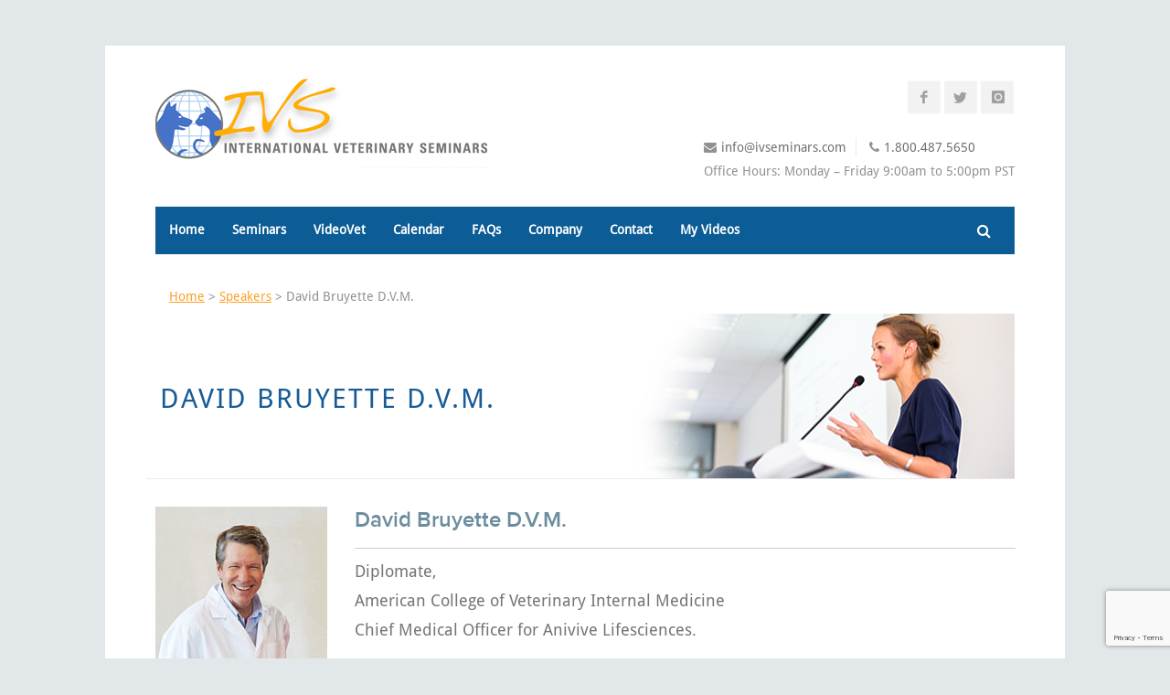

--- FILE ---
content_type: text/html; charset=UTF-8
request_url: https://www.ivseminars.com/speakers/david-bruyette-d-v-m/
body_size: 21028
content:
<!DOCTYPE html>
<html lang="en-US">
<head>
<meta charset="UTF-8">
<script type="text/javascript">
/* <![CDATA[ */
var gform;gform||(document.addEventListener("gform_main_scripts_loaded",function(){gform.scriptsLoaded=!0}),document.addEventListener("gform/theme/scripts_loaded",function(){gform.themeScriptsLoaded=!0}),window.addEventListener("DOMContentLoaded",function(){gform.domLoaded=!0}),gform={domLoaded:!1,scriptsLoaded:!1,themeScriptsLoaded:!1,isFormEditor:()=>"function"==typeof InitializeEditor,callIfLoaded:function(o){return!(!gform.domLoaded||!gform.scriptsLoaded||!gform.themeScriptsLoaded&&!gform.isFormEditor()||(gform.isFormEditor()&&console.warn("The use of gform.initializeOnLoaded() is deprecated in the form editor context and will be removed in Gravity Forms 3.1."),o(),0))},initializeOnLoaded:function(o){gform.callIfLoaded(o)||(document.addEventListener("gform_main_scripts_loaded",()=>{gform.scriptsLoaded=!0,gform.callIfLoaded(o)}),document.addEventListener("gform/theme/scripts_loaded",()=>{gform.themeScriptsLoaded=!0,gform.callIfLoaded(o)}),window.addEventListener("DOMContentLoaded",()=>{gform.domLoaded=!0,gform.callIfLoaded(o)}))},hooks:{action:{},filter:{}},addAction:function(o,r,e,t){gform.addHook("action",o,r,e,t)},addFilter:function(o,r,e,t){gform.addHook("filter",o,r,e,t)},doAction:function(o){gform.doHook("action",o,arguments)},applyFilters:function(o){return gform.doHook("filter",o,arguments)},removeAction:function(o,r){gform.removeHook("action",o,r)},removeFilter:function(o,r,e){gform.removeHook("filter",o,r,e)},addHook:function(o,r,e,t,n){null==gform.hooks[o][r]&&(gform.hooks[o][r]=[]);var d=gform.hooks[o][r];null==n&&(n=r+"_"+d.length),gform.hooks[o][r].push({tag:n,callable:e,priority:t=null==t?10:t})},doHook:function(r,o,e){var t;if(e=Array.prototype.slice.call(e,1),null!=gform.hooks[r][o]&&((o=gform.hooks[r][o]).sort(function(o,r){return o.priority-r.priority}),o.forEach(function(o){"function"!=typeof(t=o.callable)&&(t=window[t]),"action"==r?t.apply(null,e):e[0]=t.apply(null,e)})),"filter"==r)return e[0]},removeHook:function(o,r,t,n){var e;null!=gform.hooks[o][r]&&(e=(e=gform.hooks[o][r]).filter(function(o,r,e){return!!(null!=n&&n!=o.tag||null!=t&&t!=o.priority)}),gform.hooks[o][r]=e)}});
/* ]]> */
</script>

<meta name="viewport" content="width=device-width, initial-scale=1">
<link rel="profile" href="http://gmpg.org/xfn/11">
<link rel="pingback" href="https://www.ivseminars.com/xmlrpc.php">
<link rel="icon" type="image/png" href="https://www.ivseminars.com/favicon.png" />
<!-- Google Tag Manager -->
<script>(function(w,d,s,l,i){w[l]=w[l]||[];w[l].push({'gtm.start':
new Date().getTime(),event:'gtm.js'});var f=d.getElementsByTagName(s)[0],
j=d.createElement(s),dl=l!='dataLayer'?'&l='+l:'';j.async=true;j.src=
'https://www.googletagmanager.com/gtm.js?id='+i+dl;f.parentNode.insertBefore(j,f);
})(window,document,'script','dataLayer','GTM-K9WBL9N');</script>
<!-- End Google Tag Manager -->

<!-- Global site tag (gtag.js) - Google Analytics -->
<script async src="https://www.googletagmanager.com/gtag/js?id=UA-51072152-1"></script>
<script>
  window.dataLayer = window.dataLayer || [];
  function gtag(){dataLayer.push(arguments);}
  gtag('js', new Date());

  gtag('config', 'UA-51072152-1');
</script>

<script src="https://www.google.com/recaptcha/api.js"></script>

<meta name='robots' content='noindex, follow' />

	<!-- This site is optimized with the Yoast SEO plugin v26.7 - https://yoast.com/wordpress/plugins/seo/ -->
	<title>David Bruyette D.V.M. - IV Seminars</title>
	<meta property="og:locale" content="en_US" />
	<meta property="og:type" content="article" />
	<meta property="og:title" content="David Bruyette D.V.M. - IV Seminars" />
	<meta property="og:description" content="Diplomate,  American College of Veterinary Internal Medicine Chief Medical Officer for Anivive Lifesciences." />
	<meta property="og:url" content="https://www.ivseminars.com/speakers/david-bruyette-d-v-m/" />
	<meta property="og:site_name" content="IV Seminars" />
	<meta property="article:publisher" content="https://www.facebook.com/pages/International-Veterinary-Seminars/178093355918" />
	<meta property="article:modified_time" content="2021-02-20T19:04:30+00:00" />
	<meta property="og:image" content="https://www.ivseminars.com/wp-content/uploads/2017/02/bruyette-david.jpg" />
	<meta property="og:image:width" content="225" />
	<meta property="og:image:height" content="315" />
	<meta property="og:image:type" content="image/jpeg" />
	<meta name="twitter:card" content="summary_large_image" />
	<meta name="twitter:site" content="@IVSeminars" />
	<meta name="twitter:label1" content="Est. reading time" />
	<meta name="twitter:data1" content="1 minute" />
	<script type="application/ld+json" class="yoast-schema-graph">{"@context":"https://schema.org","@graph":[{"@type":"WebPage","@id":"https://www.ivseminars.com/speakers/david-bruyette-d-v-m/","url":"https://www.ivseminars.com/speakers/david-bruyette-d-v-m/","name":"David Bruyette D.V.M. - IV Seminars","isPartOf":{"@id":"https://www.ivseminars.com/#website"},"primaryImageOfPage":{"@id":"https://www.ivseminars.com/speakers/david-bruyette-d-v-m/#primaryimage"},"image":{"@id":"https://www.ivseminars.com/speakers/david-bruyette-d-v-m/#primaryimage"},"thumbnailUrl":"https://www.ivseminars.com/wp-content/uploads/2017/02/bruyette-david.jpg","datePublished":"2017-02-02T21:52:58+00:00","dateModified":"2021-02-20T19:04:30+00:00","breadcrumb":{"@id":"https://www.ivseminars.com/speakers/david-bruyette-d-v-m/#breadcrumb"},"inLanguage":"en-US","potentialAction":[{"@type":"ReadAction","target":["https://www.ivseminars.com/speakers/david-bruyette-d-v-m/"]}]},{"@type":"ImageObject","inLanguage":"en-US","@id":"https://www.ivseminars.com/speakers/david-bruyette-d-v-m/#primaryimage","url":"https://www.ivseminars.com/wp-content/uploads/2017/02/bruyette-david.jpg","contentUrl":"https://www.ivseminars.com/wp-content/uploads/2017/02/bruyette-david.jpg","width":225,"height":315},{"@type":"BreadcrumbList","@id":"https://www.ivseminars.com/speakers/david-bruyette-d-v-m/#breadcrumb","itemListElement":[{"@type":"ListItem","position":1,"name":"Home","item":"https://www.ivseminars.com/"},{"@type":"ListItem","position":2,"name":"People","item":"https://www.ivseminars.com/speakers/"},{"@type":"ListItem","position":3,"name":"David Bruyette D.V.M."}]},{"@type":"WebSite","@id":"https://www.ivseminars.com/#website","url":"https://www.ivseminars.com/","name":"IV Seminars","description":"Quality, Practical Veterinary Seminars","publisher":{"@id":"https://www.ivseminars.com/#organization"},"potentialAction":[{"@type":"SearchAction","target":{"@type":"EntryPoint","urlTemplate":"https://www.ivseminars.com/?s={search_term_string}"},"query-input":{"@type":"PropertyValueSpecification","valueRequired":true,"valueName":"search_term_string"}}],"inLanguage":"en-US"},{"@type":"Organization","@id":"https://www.ivseminars.com/#organization","name":"International Veterinary Seminars","url":"https://www.ivseminars.com/","logo":{"@type":"ImageObject","inLanguage":"en-US","@id":"https://www.ivseminars.com/#/schema/logo/image/","url":"https://www.ivseminars.com/wp-content/uploads/2018/03/ivs-logo.png","contentUrl":"https://www.ivseminars.com/wp-content/uploads/2018/03/ivs-logo.png","width":364,"height":102,"caption":"International Veterinary Seminars"},"image":{"@id":"https://www.ivseminars.com/#/schema/logo/image/"},"sameAs":["https://www.facebook.com/pages/International-Veterinary-Seminars/178093355918","https://x.com/IVSeminars"]}]}</script>
	<!-- / Yoast SEO plugin. -->


<link rel='dns-prefetch' href='//netdna.bootstrapcdn.com' />
<link rel='dns-prefetch' href='//fonts.googleapis.com' />
<link rel="alternate" type="application/rss+xml" title="IV Seminars &raquo; Feed" href="https://www.ivseminars.com/feed/" />
<link rel="alternate" type="application/rss+xml" title="IV Seminars &raquo; Comments Feed" href="https://www.ivseminars.com/comments/feed/" />
<link rel="alternate" title="oEmbed (JSON)" type="application/json+oembed" href="https://www.ivseminars.com/wp-json/oembed/1.0/embed?url=https%3A%2F%2Fwww.ivseminars.com%2Fspeakers%2Fdavid-bruyette-d-v-m%2F" />
<link rel="alternate" title="oEmbed (XML)" type="text/xml+oembed" href="https://www.ivseminars.com/wp-json/oembed/1.0/embed?url=https%3A%2F%2Fwww.ivseminars.com%2Fspeakers%2Fdavid-bruyette-d-v-m%2F&#038;format=xml" />
<meta name="generator" content="Event Espresso Version 5.0.29.p" />
<style id='wp-img-auto-sizes-contain-inline-css' type='text/css'>
img:is([sizes=auto i],[sizes^="auto," i]){contain-intrinsic-size:3000px 1500px}
/*# sourceURL=wp-img-auto-sizes-contain-inline-css */
</style>
<link rel='stylesheet' id='wfsi-socialicons-css' href='https://www.ivseminars.com/wp-content/plugins/web-font-social-icons/css/icons.css?ver=6.9' type='text/css' media='all' />
<style id='wfsi-socialicons-inline-css' type='text/css'>

                    a.ptwsi-social-icon,
                    a.ptwsi-social-icon:visited,
                    .ptwsi_social-icons li a:visited,
                    .ptwsi_social-icons li a {
                            color: #A0A0A0;
                            background:  #F2F2F2;
                    }
/*# sourceURL=wfsi-socialicons-inline-css */
</style>
<style id='wp-emoji-styles-inline-css' type='text/css'>

	img.wp-smiley, img.emoji {
		display: inline !important;
		border: none !important;
		box-shadow: none !important;
		height: 1em !important;
		width: 1em !important;
		margin: 0 0.07em !important;
		vertical-align: -0.1em !important;
		background: none !important;
		padding: 0 !important;
	}
/*# sourceURL=wp-emoji-styles-inline-css */
</style>
<style id='wp-block-library-inline-css' type='text/css'>
:root{--wp-block-synced-color:#7a00df;--wp-block-synced-color--rgb:122,0,223;--wp-bound-block-color:var(--wp-block-synced-color);--wp-editor-canvas-background:#ddd;--wp-admin-theme-color:#007cba;--wp-admin-theme-color--rgb:0,124,186;--wp-admin-theme-color-darker-10:#006ba1;--wp-admin-theme-color-darker-10--rgb:0,107,160.5;--wp-admin-theme-color-darker-20:#005a87;--wp-admin-theme-color-darker-20--rgb:0,90,135;--wp-admin-border-width-focus:2px}@media (min-resolution:192dpi){:root{--wp-admin-border-width-focus:1.5px}}.wp-element-button{cursor:pointer}:root .has-very-light-gray-background-color{background-color:#eee}:root .has-very-dark-gray-background-color{background-color:#313131}:root .has-very-light-gray-color{color:#eee}:root .has-very-dark-gray-color{color:#313131}:root .has-vivid-green-cyan-to-vivid-cyan-blue-gradient-background{background:linear-gradient(135deg,#00d084,#0693e3)}:root .has-purple-crush-gradient-background{background:linear-gradient(135deg,#34e2e4,#4721fb 50%,#ab1dfe)}:root .has-hazy-dawn-gradient-background{background:linear-gradient(135deg,#faaca8,#dad0ec)}:root .has-subdued-olive-gradient-background{background:linear-gradient(135deg,#fafae1,#67a671)}:root .has-atomic-cream-gradient-background{background:linear-gradient(135deg,#fdd79a,#004a59)}:root .has-nightshade-gradient-background{background:linear-gradient(135deg,#330968,#31cdcf)}:root .has-midnight-gradient-background{background:linear-gradient(135deg,#020381,#2874fc)}:root{--wp--preset--font-size--normal:16px;--wp--preset--font-size--huge:42px}.has-regular-font-size{font-size:1em}.has-larger-font-size{font-size:2.625em}.has-normal-font-size{font-size:var(--wp--preset--font-size--normal)}.has-huge-font-size{font-size:var(--wp--preset--font-size--huge)}.has-text-align-center{text-align:center}.has-text-align-left{text-align:left}.has-text-align-right{text-align:right}.has-fit-text{white-space:nowrap!important}#end-resizable-editor-section{display:none}.aligncenter{clear:both}.items-justified-left{justify-content:flex-start}.items-justified-center{justify-content:center}.items-justified-right{justify-content:flex-end}.items-justified-space-between{justify-content:space-between}.screen-reader-text{border:0;clip-path:inset(50%);height:1px;margin:-1px;overflow:hidden;padding:0;position:absolute;width:1px;word-wrap:normal!important}.screen-reader-text:focus{background-color:#ddd;clip-path:none;color:#444;display:block;font-size:1em;height:auto;left:5px;line-height:normal;padding:15px 23px 14px;text-decoration:none;top:5px;width:auto;z-index:100000}html :where(.has-border-color){border-style:solid}html :where([style*=border-top-color]){border-top-style:solid}html :where([style*=border-right-color]){border-right-style:solid}html :where([style*=border-bottom-color]){border-bottom-style:solid}html :where([style*=border-left-color]){border-left-style:solid}html :where([style*=border-width]){border-style:solid}html :where([style*=border-top-width]){border-top-style:solid}html :where([style*=border-right-width]){border-right-style:solid}html :where([style*=border-bottom-width]){border-bottom-style:solid}html :where([style*=border-left-width]){border-left-style:solid}html :where(img[class*=wp-image-]){height:auto;max-width:100%}:where(figure){margin:0 0 1em}html :where(.is-position-sticky){--wp-admin--admin-bar--position-offset:var(--wp-admin--admin-bar--height,0px)}@media screen and (max-width:600px){html :where(.is-position-sticky){--wp-admin--admin-bar--position-offset:0px}}

/*# sourceURL=wp-block-library-inline-css */
</style><link rel='stylesheet' id='wc-blocks-style-css' href='https://www.ivseminars.com/wp-content/plugins/woocommerce/assets/client/blocks/wc-blocks.css?ver=wc-10.4.3' type='text/css' media='all' />
<style id='global-styles-inline-css' type='text/css'>
:root{--wp--preset--aspect-ratio--square: 1;--wp--preset--aspect-ratio--4-3: 4/3;--wp--preset--aspect-ratio--3-4: 3/4;--wp--preset--aspect-ratio--3-2: 3/2;--wp--preset--aspect-ratio--2-3: 2/3;--wp--preset--aspect-ratio--16-9: 16/9;--wp--preset--aspect-ratio--9-16: 9/16;--wp--preset--color--black: #000000;--wp--preset--color--cyan-bluish-gray: #abb8c3;--wp--preset--color--white: #ffffff;--wp--preset--color--pale-pink: #f78da7;--wp--preset--color--vivid-red: #cf2e2e;--wp--preset--color--luminous-vivid-orange: #ff6900;--wp--preset--color--luminous-vivid-amber: #fcb900;--wp--preset--color--light-green-cyan: #7bdcb5;--wp--preset--color--vivid-green-cyan: #00d084;--wp--preset--color--pale-cyan-blue: #8ed1fc;--wp--preset--color--vivid-cyan-blue: #0693e3;--wp--preset--color--vivid-purple: #9b51e0;--wp--preset--gradient--vivid-cyan-blue-to-vivid-purple: linear-gradient(135deg,rgb(6,147,227) 0%,rgb(155,81,224) 100%);--wp--preset--gradient--light-green-cyan-to-vivid-green-cyan: linear-gradient(135deg,rgb(122,220,180) 0%,rgb(0,208,130) 100%);--wp--preset--gradient--luminous-vivid-amber-to-luminous-vivid-orange: linear-gradient(135deg,rgb(252,185,0) 0%,rgb(255,105,0) 100%);--wp--preset--gradient--luminous-vivid-orange-to-vivid-red: linear-gradient(135deg,rgb(255,105,0) 0%,rgb(207,46,46) 100%);--wp--preset--gradient--very-light-gray-to-cyan-bluish-gray: linear-gradient(135deg,rgb(238,238,238) 0%,rgb(169,184,195) 100%);--wp--preset--gradient--cool-to-warm-spectrum: linear-gradient(135deg,rgb(74,234,220) 0%,rgb(151,120,209) 20%,rgb(207,42,186) 40%,rgb(238,44,130) 60%,rgb(251,105,98) 80%,rgb(254,248,76) 100%);--wp--preset--gradient--blush-light-purple: linear-gradient(135deg,rgb(255,206,236) 0%,rgb(152,150,240) 100%);--wp--preset--gradient--blush-bordeaux: linear-gradient(135deg,rgb(254,205,165) 0%,rgb(254,45,45) 50%,rgb(107,0,62) 100%);--wp--preset--gradient--luminous-dusk: linear-gradient(135deg,rgb(255,203,112) 0%,rgb(199,81,192) 50%,rgb(65,88,208) 100%);--wp--preset--gradient--pale-ocean: linear-gradient(135deg,rgb(255,245,203) 0%,rgb(182,227,212) 50%,rgb(51,167,181) 100%);--wp--preset--gradient--electric-grass: linear-gradient(135deg,rgb(202,248,128) 0%,rgb(113,206,126) 100%);--wp--preset--gradient--midnight: linear-gradient(135deg,rgb(2,3,129) 0%,rgb(40,116,252) 100%);--wp--preset--font-size--small: 13px;--wp--preset--font-size--medium: 20px;--wp--preset--font-size--large: 36px;--wp--preset--font-size--x-large: 42px;--wp--preset--spacing--20: 0.44rem;--wp--preset--spacing--30: 0.67rem;--wp--preset--spacing--40: 1rem;--wp--preset--spacing--50: 1.5rem;--wp--preset--spacing--60: 2.25rem;--wp--preset--spacing--70: 3.38rem;--wp--preset--spacing--80: 5.06rem;--wp--preset--shadow--natural: 6px 6px 9px rgba(0, 0, 0, 0.2);--wp--preset--shadow--deep: 12px 12px 50px rgba(0, 0, 0, 0.4);--wp--preset--shadow--sharp: 6px 6px 0px rgba(0, 0, 0, 0.2);--wp--preset--shadow--outlined: 6px 6px 0px -3px rgb(255, 255, 255), 6px 6px rgb(0, 0, 0);--wp--preset--shadow--crisp: 6px 6px 0px rgb(0, 0, 0);}:where(.is-layout-flex){gap: 0.5em;}:where(.is-layout-grid){gap: 0.5em;}body .is-layout-flex{display: flex;}.is-layout-flex{flex-wrap: wrap;align-items: center;}.is-layout-flex > :is(*, div){margin: 0;}body .is-layout-grid{display: grid;}.is-layout-grid > :is(*, div){margin: 0;}:where(.wp-block-columns.is-layout-flex){gap: 2em;}:where(.wp-block-columns.is-layout-grid){gap: 2em;}:where(.wp-block-post-template.is-layout-flex){gap: 1.25em;}:where(.wp-block-post-template.is-layout-grid){gap: 1.25em;}.has-black-color{color: var(--wp--preset--color--black) !important;}.has-cyan-bluish-gray-color{color: var(--wp--preset--color--cyan-bluish-gray) !important;}.has-white-color{color: var(--wp--preset--color--white) !important;}.has-pale-pink-color{color: var(--wp--preset--color--pale-pink) !important;}.has-vivid-red-color{color: var(--wp--preset--color--vivid-red) !important;}.has-luminous-vivid-orange-color{color: var(--wp--preset--color--luminous-vivid-orange) !important;}.has-luminous-vivid-amber-color{color: var(--wp--preset--color--luminous-vivid-amber) !important;}.has-light-green-cyan-color{color: var(--wp--preset--color--light-green-cyan) !important;}.has-vivid-green-cyan-color{color: var(--wp--preset--color--vivid-green-cyan) !important;}.has-pale-cyan-blue-color{color: var(--wp--preset--color--pale-cyan-blue) !important;}.has-vivid-cyan-blue-color{color: var(--wp--preset--color--vivid-cyan-blue) !important;}.has-vivid-purple-color{color: var(--wp--preset--color--vivid-purple) !important;}.has-black-background-color{background-color: var(--wp--preset--color--black) !important;}.has-cyan-bluish-gray-background-color{background-color: var(--wp--preset--color--cyan-bluish-gray) !important;}.has-white-background-color{background-color: var(--wp--preset--color--white) !important;}.has-pale-pink-background-color{background-color: var(--wp--preset--color--pale-pink) !important;}.has-vivid-red-background-color{background-color: var(--wp--preset--color--vivid-red) !important;}.has-luminous-vivid-orange-background-color{background-color: var(--wp--preset--color--luminous-vivid-orange) !important;}.has-luminous-vivid-amber-background-color{background-color: var(--wp--preset--color--luminous-vivid-amber) !important;}.has-light-green-cyan-background-color{background-color: var(--wp--preset--color--light-green-cyan) !important;}.has-vivid-green-cyan-background-color{background-color: var(--wp--preset--color--vivid-green-cyan) !important;}.has-pale-cyan-blue-background-color{background-color: var(--wp--preset--color--pale-cyan-blue) !important;}.has-vivid-cyan-blue-background-color{background-color: var(--wp--preset--color--vivid-cyan-blue) !important;}.has-vivid-purple-background-color{background-color: var(--wp--preset--color--vivid-purple) !important;}.has-black-border-color{border-color: var(--wp--preset--color--black) !important;}.has-cyan-bluish-gray-border-color{border-color: var(--wp--preset--color--cyan-bluish-gray) !important;}.has-white-border-color{border-color: var(--wp--preset--color--white) !important;}.has-pale-pink-border-color{border-color: var(--wp--preset--color--pale-pink) !important;}.has-vivid-red-border-color{border-color: var(--wp--preset--color--vivid-red) !important;}.has-luminous-vivid-orange-border-color{border-color: var(--wp--preset--color--luminous-vivid-orange) !important;}.has-luminous-vivid-amber-border-color{border-color: var(--wp--preset--color--luminous-vivid-amber) !important;}.has-light-green-cyan-border-color{border-color: var(--wp--preset--color--light-green-cyan) !important;}.has-vivid-green-cyan-border-color{border-color: var(--wp--preset--color--vivid-green-cyan) !important;}.has-pale-cyan-blue-border-color{border-color: var(--wp--preset--color--pale-cyan-blue) !important;}.has-vivid-cyan-blue-border-color{border-color: var(--wp--preset--color--vivid-cyan-blue) !important;}.has-vivid-purple-border-color{border-color: var(--wp--preset--color--vivid-purple) !important;}.has-vivid-cyan-blue-to-vivid-purple-gradient-background{background: var(--wp--preset--gradient--vivid-cyan-blue-to-vivid-purple) !important;}.has-light-green-cyan-to-vivid-green-cyan-gradient-background{background: var(--wp--preset--gradient--light-green-cyan-to-vivid-green-cyan) !important;}.has-luminous-vivid-amber-to-luminous-vivid-orange-gradient-background{background: var(--wp--preset--gradient--luminous-vivid-amber-to-luminous-vivid-orange) !important;}.has-luminous-vivid-orange-to-vivid-red-gradient-background{background: var(--wp--preset--gradient--luminous-vivid-orange-to-vivid-red) !important;}.has-very-light-gray-to-cyan-bluish-gray-gradient-background{background: var(--wp--preset--gradient--very-light-gray-to-cyan-bluish-gray) !important;}.has-cool-to-warm-spectrum-gradient-background{background: var(--wp--preset--gradient--cool-to-warm-spectrum) !important;}.has-blush-light-purple-gradient-background{background: var(--wp--preset--gradient--blush-light-purple) !important;}.has-blush-bordeaux-gradient-background{background: var(--wp--preset--gradient--blush-bordeaux) !important;}.has-luminous-dusk-gradient-background{background: var(--wp--preset--gradient--luminous-dusk) !important;}.has-pale-ocean-gradient-background{background: var(--wp--preset--gradient--pale-ocean) !important;}.has-electric-grass-gradient-background{background: var(--wp--preset--gradient--electric-grass) !important;}.has-midnight-gradient-background{background: var(--wp--preset--gradient--midnight) !important;}.has-small-font-size{font-size: var(--wp--preset--font-size--small) !important;}.has-medium-font-size{font-size: var(--wp--preset--font-size--medium) !important;}.has-large-font-size{font-size: var(--wp--preset--font-size--large) !important;}.has-x-large-font-size{font-size: var(--wp--preset--font-size--x-large) !important;}
/*# sourceURL=global-styles-inline-css */
</style>

<style id='classic-theme-styles-inline-css' type='text/css'>
/*! This file is auto-generated */
.wp-block-button__link{color:#fff;background-color:#32373c;border-radius:9999px;box-shadow:none;text-decoration:none;padding:calc(.667em + 2px) calc(1.333em + 2px);font-size:1.125em}.wp-block-file__button{background:#32373c;color:#fff;text-decoration:none}
/*# sourceURL=/wp-includes/css/classic-themes.min.css */
</style>
<link rel='stylesheet' id='contact-form-7-css' href='https://www.ivseminars.com/wp-content/plugins/contact-form-7/includes/css/styles.css?ver=6.1.4' type='text/css' media='all' />
<style id='woocommerce-inline-inline-css' type='text/css'>
.woocommerce form .form-row .required { visibility: visible; }
/*# sourceURL=woocommerce-inline-inline-css */
</style>
<link rel='stylesheet' id='testimonial-rotator-style-css' href='https://www.ivseminars.com/wp-content/plugins/testimonial-rotator/testimonial-rotator-style.css?ver=6.9' type='text/css' media='all' />
<link rel='stylesheet' id='font-awesome-css' href='//netdna.bootstrapcdn.com/font-awesome/latest/css/font-awesome.min.css?ver=6.9' type='text/css' media='all' />
<link rel='stylesheet' id='style-chosen-css' href='https://www.ivseminars.com/wp-content/themes/IVS/css/chosen.min.css?ver=6.9' type='text/css' media='all' />
<link rel='stylesheet' id='parent-style-css' href='https://www.ivseminars.com/wp-content/themes/Centum/style.css?ver=6.9' type='text/css' media='all' />
<link rel='stylesheet' id='result-css' href='https://www.ivseminars.com/wp-content/themes/IVS/css/result.css?ver=1608588376' type='text/css' media='all' />
<link rel='stylesheet' id='child-style-css' href='https://www.ivseminars.com/wp-content/themes/IVS/style.css' type='text/css' media='all' />
<link rel='stylesheet' id='animateit-css-css' href='https://www.ivseminars.com/wp-content/themes/IVS/css/animations.css?ver=6.9' type='text/css' media='all' />
<link rel='stylesheet' id='flaticons-css-css' href='https://www.ivseminars.com/wp-content/themes/IVS/css/flaticon.css?ver=6.9' type='text/css' media='all' />
<link rel='stylesheet' id='centum-base-css' href='https://www.ivseminars.com/wp-content/themes/Centum/css/base.css?ver=6.9' type='text/css' media='all' />
<link rel='stylesheet' id='centum-skeleton-css' href='https://www.ivseminars.com/wp-content/themes/Centum/css/skeleton.css?ver=6.9' type='text/css' media='all' />
<link rel='stylesheet' id='centum-style-css' href='https://www.ivseminars.com/wp-content/themes/IVS/style.css?ver=6.9' type='text/css' media='all' />
<link rel='stylesheet' id='centum-boxed-css' href='https://www.ivseminars.com/wp-content/themes/Centum/css/boxed.css?ver=6.9' type='text/css' media='all' />
<link rel='stylesheet' id='centum-scheme-css' href='https://www.ivseminars.com/wp-content/themes/Centum/css/light.css?ver=6.9' type='text/css' media='all' />
<link rel='stylesheet' id='wp-pagenavi-css' href='https://www.ivseminars.com/wp-content/plugins/wp-pagenavi/pagenavi-css.css?ver=2.70' type='text/css' media='all' />
<link rel='stylesheet' id='dashicons-css' href='https://www.ivseminars.com/wp-includes/css/dashicons.min.css?ver=6.9' type='text/css' media='all' />
<link rel='stylesheet' id='espresso_default-css' href='https://www.ivseminars.com/wp-content/plugins/event-espresso-core-reg/core/templates/global_assets/css/espresso_default.css?ver=5.0.29.p' type='text/css' media='all' />
<link rel='stylesheet' id='frs-css-css' href='https://www.ivseminars.com/wp-content/plugins/fluid-responsive-slideshow/css/frs.css?ver=2.3.1' type='text/css' media='all' />
<link rel='stylesheet' id='frs-position-css' href='https://www.ivseminars.com/wp-content/plugins/fluid-responsive-slideshow/css/frs-position.css?ver=2.3.1' type='text/css' media='all' />
<link rel='stylesheet' id='newstyles-css-css' href='https://www.ivseminars.com/wp-content/themes/IVS/css/newstyles.css?ver=6.9' type='text/css' media='all' />
<link rel='stylesheet' id='OpenSans-css' href='https://fonts.googleapis.com/css?family=Open+Sans%3A400italic%2C700italic%2C400%2C700&#038;ver=2.3.1' type='text/css' media='all' />
<script type="text/javascript" src="https://www.ivseminars.com/wp-content/plugins/enable-jquery-migrate-helper/js/jquery/jquery-1.12.4-wp.js?ver=1.12.4-wp" id="jquery-core-js"></script>
<script type="text/javascript" src="https://www.ivseminars.com/wp-content/plugins/enable-jquery-migrate-helper/js/jquery-migrate/jquery-migrate-1.4.1-wp.js?ver=1.4.1-wp" id="jquery-migrate-js"></script>
<script type="text/javascript" src="https://www.ivseminars.com/wp-content/plugins/fluid-responsive-slideshow/js/frs.js?ver=2.3.1" id="fluid-responsive-slideshow-js"></script>
<script type="text/javascript" src="https://www.ivseminars.com/wp-content/plugins/fluid-responsive-slideshow/js/jquery.touchSwipe.min.js?ver=6.9" id="touchSwipe_js-js"></script>
<script type="text/javascript" src="https://www.ivseminars.com/wp-content/plugins/fluid-responsive-slideshow/js/imagesloaded.min.js?ver=2.3.1" id="images-loaded-js"></script>
<script type="text/javascript" src="https://www.ivseminars.com/wp-content/plugins/woocommerce/assets/js/jquery-blockui/jquery.blockUI.min.js?ver=2.7.0-wc.10.4.3" id="wc-jquery-blockui-js" defer="defer" data-wp-strategy="defer"></script>
<script type="text/javascript" id="wc-add-to-cart-js-extra">
/* <![CDATA[ */
var wc_add_to_cart_params = {"ajax_url":"/wp-admin/admin-ajax.php","wc_ajax_url":"/?wc-ajax=%%endpoint%%","i18n_view_cart":"View cart","cart_url":"https://www.ivseminars.com/cart/","is_cart":"","cart_redirect_after_add":"no"};
//# sourceURL=wc-add-to-cart-js-extra
/* ]]> */
</script>
<script type="text/javascript" src="https://www.ivseminars.com/wp-content/plugins/woocommerce/assets/js/frontend/add-to-cart.min.js?ver=10.4.3" id="wc-add-to-cart-js" defer="defer" data-wp-strategy="defer"></script>
<script type="text/javascript" src="https://www.ivseminars.com/wp-content/plugins/woocommerce/assets/js/js-cookie/js.cookie.min.js?ver=2.1.4-wc.10.4.3" id="wc-js-cookie-js" defer="defer" data-wp-strategy="defer"></script>
<script type="text/javascript" id="woocommerce-js-extra">
/* <![CDATA[ */
var woocommerce_params = {"ajax_url":"/wp-admin/admin-ajax.php","wc_ajax_url":"/?wc-ajax=%%endpoint%%","i18n_password_show":"Show password","i18n_password_hide":"Hide password"};
//# sourceURL=woocommerce-js-extra
/* ]]> */
</script>
<script type="text/javascript" src="https://www.ivseminars.com/wp-content/plugins/woocommerce/assets/js/frontend/woocommerce.min.js?ver=10.4.3" id="woocommerce-js" defer="defer" data-wp-strategy="defer"></script>
<script type="text/javascript" src="https://www.ivseminars.com/wp-content/plugins/testimonial-rotator/js/jquery.cycletwo.js?ver=6.9" id="cycletwo-js"></script>
<script type="text/javascript" src="https://www.ivseminars.com/wp-content/plugins/testimonial-rotator/js/jquery.cycletwo.addons.js?ver=6.9" id="cycletwo-addons-js"></script>
<script type="text/javascript" src="https://www.ivseminars.com/wp-content/themes/IVS/js/chosen.jquery.min.js?ver=6.9" id="script-chosen-js"></script>
<script type="text/javascript" src="https://www.ivseminars.com/wp-content/themes/IVS/js/jquery-ui.min.js?ver=6.9" id="script-jui-js"></script>
<script type="text/javascript" src="https://www.ivseminars.com/wp-content/plugins/woocommerce/assets/js/flexslider/jquery.flexslider.min.js?ver=2.7.2-wc.10.4.3" id="wc-flexslider-js" defer="defer" data-wp-strategy="defer"></script>
<script type="text/javascript" src="https://www.ivseminars.com/wp-content/themes/IVS/hotel-request/js/gen_validatorv31.js?ver=6.9" id="form_validator-js-js"></script>
<script type="text/javascript" src="https://www.ivseminars.com/wp-content/themes/IVS/js/newscripts.js?ver=1631772752" id="newscripts-js-js"></script>
<link rel="https://api.w.org/" href="https://www.ivseminars.com/wp-json/" /><link rel="EditURI" type="application/rsd+xml" title="RSD" href="https://www.ivseminars.com/xmlrpc.php?rsd" />
<meta name="generator" content="WordPress 6.9" />
<meta name="generator" content="WooCommerce 10.4.3" />
<link rel='shortlink' href='https://www.ivseminars.com/?p=450' />
<!-- Stream WordPress user activity plugin v4.1.1 -->
<script>  var el_i13_login_captcha=null; var el_i13_register_captcha=null; </script>
        <script type="text/javascript">
            var jQueryMigrateHelperHasSentDowngrade = false;

			window.onerror = function( msg, url, line, col, error ) {
				// Break out early, do not processing if a downgrade reqeust was already sent.
				if ( jQueryMigrateHelperHasSentDowngrade ) {
					return true;
                }

				var xhr = new XMLHttpRequest();
				var nonce = 'cfe7228373';
				var jQueryFunctions = [
					'andSelf',
					'browser',
					'live',
					'boxModel',
					'support.boxModel',
					'size',
					'swap',
					'clean',
					'sub',
                ];
				var match_pattern = /\)\.(.+?) is not a function/;
                var erroredFunction = msg.match( match_pattern );

                // If there was no matching functions, do not try to downgrade.
                if ( null === erroredFunction || typeof erroredFunction !== 'object' || typeof erroredFunction[1] === "undefined" || -1 === jQueryFunctions.indexOf( erroredFunction[1] ) ) {
                    return true;
                }

                // Set that we've now attempted a downgrade request.
                jQueryMigrateHelperHasSentDowngrade = true;

				xhr.open( 'POST', 'https://www.ivseminars.com/wp-admin/admin-ajax.php' );
				xhr.setRequestHeader( 'Content-Type', 'application/x-www-form-urlencoded' );
				xhr.onload = function () {
					var response,
                        reload = false;

					if ( 200 === xhr.status ) {
                        try {
                        	response = JSON.parse( xhr.response );

                        	reload = response.data.reload;
                        } catch ( e ) {
                        	reload = false;
                        }
                    }

					// Automatically reload the page if a deprecation caused an automatic downgrade, ensure visitors get the best possible experience.
					if ( reload ) {
						location.reload();
                    }
				};

				xhr.send( encodeURI( 'action=jquery-migrate-downgrade-version&_wpnonce=' + nonce ) );

				// Suppress error alerts in older browsers
				return true;
			}
        </script>

		 <style type="text/css">

  body {  }
  h1{  }
  h2{  }
  h3{  }
  h4{  }
  h5{  }
  h6{  }
  h2.logo a,
  h1.logo a {  }
  #navigation ul li a {    }
  #logo {
          }

  #tagline {
      }
  @media only screen and (max-width: 767px) {
    #tagline { margin-top: 5px;}
  }
  #header {
    min-height: 100px;
  }

  @media only screen and (max-width: 767px) {
        #navigation {
          float: none;
        }
        
        .js .selectnav {
          display: block;
        }
        
        .js #nav,
        #navigation .dropmenu > li#search-in-menu,
        #navigation ul li a {
          display: none;
        }
    }
    .post-icon { display: none; }
    .post-content { margin: 22px 0 0; }
    
       #backtotop a:hover,.feature-circle.blue,.prev:hover, .next:hover,.mr-rotato-prev:hover, .mr-rotato-next:hover { background-color: ; }

          h1, h2, h3, h4, h5, h6 {
        color:        }
         a:hover, a:focus { color: ; }

          a, a:visited { color:  ; }

          #navigation ul li a:hover,
      #navigation ul li:hover > a,

      #bolded-line,

      .button.gray:hover,
      .button.light:hover,
      .shipping-calculator-form button.button:hover,
      table.cart-table .cart-btns input:hover,
      table.cart-table .cart-btns a,
      .stacktable.small-only .cart-btns a,
      .price_slider_wrapper .ui-slider-horizontal .ui-slider-range,
      .button.color,
      .checkout-button,
      .wc-proceed-to-checkout a.button.wc-forward,
      .button.checkout.wc-forward,
      .onsale,
      input[type="submit"] {
        background: #fca024;
      }
      .blog-sidebar .widget #twitter-blog li a,
      a, a:hover,
      .testimonials-author,
      .shop-item span.price,
      .list-1 li:before, .list-2 li:before, .list-3 li:before, .list-4 li:before,
      a.post-entry {
        color: #fca024      }

      #navigation > div > ul > li.current-menu-item > a,
      #navigation > div > ul > li.current_page_parent > a,
      .pricing-table .color-3 h3, .color-3 .sign-up,
      #home-slider.rsDefault .rsArrowIcn:hover,
      .linking button.button,
      .slider .tp-leftarrow:hover,
      .slider .tp-rightarrow:hover,
      a.button.checkout.wc-forward:hover, 
      a.button.wc-forward:hover, 
      body .widget_price_filter .price_slider_amount button.button:hover, 
      .cart-btn .button.hovered, 
      .button.wc-backward:hover, 
      .magazine-lead figcaption:hover .button, 
      .wishlist_table .add_to_cart.button:hover, 
      .cart-btn .button:hover,
      #home-slider.rsDefault .rsArrowIcn:hover, #portfolio-slider.rsDefault .rsArrowIcn:hover,
      #scroll-top-top a,
      .quantity .plus:hover,#content .quantity .plus:hover,.quantity .minus:hover,#content .quantity .minus:hover,
      .post-icon {
        background-color:#fca024;
      }

      .mr-rotato-prev:hover,
      .mr-rotato-next:hover,
      .pagination .current:hover,
      .pagination a:hover, 
      .woocommerce-pagination a:hover,
      .widget_price_filter .button:hover, 
      span.page-numbers.current,
      li.current,
      .tagcloud a:hover {
        background-color: #fca024;
        border-color: #fca024;
      }

      #filters a:hover,
      .option-set .selected,
      .wp-pagenavi .current,
      .pagination .current,
      #portfolio-navi a:hover {
        background-color: #fca024 !important;
        border: 1px solid #fca024 !important;
      }
      .pricing-table .color-3 h4 {
        background-color:#fca024;
        opacity:0.8
      }

              .image-overlay-link, .image-overlay-zoom {
        background-color: rgba(252,168,58,0.7);
       }

       #navigation ul li a { background: none; }
      #navigation { background-color:#0c5c96; }



       #footer { background: #064584; }
      #footer .headline, .footer-headline { background: none }
      #footer .headline h4, .footer-headline h4 { background-color:  #064584; }
      #footer-bottom {
          border-top: 0px;
      }

  
            </style>
      	<noscript><style>.woocommerce-product-gallery{ opacity: 1 !important; }</style></noscript>
	<style type="text/css" id="custom-background-css">
body.custom-background { background-color: #e1e8ea; }
</style>
	<link rel="icon" href="https://www.ivseminars.com/wp-content/uploads/2019/04/cropped-ivs-logo-globe-32x32.png" sizes="32x32" />
<link rel="icon" href="https://www.ivseminars.com/wp-content/uploads/2019/04/cropped-ivs-logo-globe-192x192.png" sizes="192x192" />
<link rel="apple-touch-icon" href="https://www.ivseminars.com/wp-content/uploads/2019/04/cropped-ivs-logo-globe-180x180.png" />
<meta name="msapplication-TileImage" content="https://www.ivseminars.com/wp-content/uploads/2019/04/cropped-ivs-logo-globe-270x270.png" />
<link rel='stylesheet' id='tif-plug-styles-css' href='https://www.ivseminars.com/wp-content/plugins/tif-site-dash-157/css/input.css?ver=6.9' type='text/css' media='all' />
</head>

<body class="wp-singular espresso_people-template-default single single-espresso_people postid-450 custom-background wp-theme-Centum wp-child-theme-IVS theme-Centum woocommerce-no-js espresso_people-david-bruyette-d-v-m david-bruyette-d-v-m boxed light">
<!-- Google Tag Manager (noscript) -->
<noscript><iframe src="https://www.googletagmanager.com/ns.html?id=GTM-K9WBL9N"
height="0" width="0" style="display:none;visibility:hidden"></iframe></noscript>
<!-- End Google Tag Manager (noscript) -->

<div id="wrapper">

<!-- Header
================================================== -->

<!-- 960 Container -->
<div class="container ie-dropdown-fix">
<!-- Header -->
	<div id="header" class="">
		
		<!-- Logo -->
		<div class="eight logo-area columns">
			<div id="logo">
														<a href="https://www.ivseminars.com/" title="IV Seminars" rel="home">
						<img src="https://www.ivseminars.com/wp-content/uploads/2018/03/ivs-logo.png" alt="IV Seminars"/>
					</a>
					
												<div class="clear"></div>
			</div>
		</div>
				<!-- Social / Contact -->
		<div class="eight header-details columns">

			<ul class="social-icons"><li><a target="_blank" class="facebook" title="Facebook" href="https://www.facebook.com/pages/International-Veterinary-Seminars/178093355918"><i class="icon-facebook"></i></a></li><li><a target="_blank" class="twitter" title="Twitter" href="https://twitter.com/IVSeminars"><i class="icon-twitter"></i></a></li><li><a target="_blank" class="instagram" title="Instagram" href="https://www.instagram.com/ivseminars/"><i class="icon-instagram"></i></a></li></ul>			
			<div class="clear"></div>
						<!-- Contact Details -->
			<div id="contact-details">
				<ul>
					<li><i class="fa fa-envelope"></i><a href="mailto:info@ivseminars.com">info@ivseminars.com</a></li>					<li><i class="fa fa-phone"></i><a href="tel:+1.800.487.5650">1.800.487.5650</a></li>				</ul>
				<div id="header_hours"><div>			<div class="textwidget"><p>Office Hours: Monday &#8211; Friday 9:00am to 5:00pm PST</p>
</div>
		</div></div>			</div>
						
		</div>
		
	</div>
	<!-- Header / End -->

<!-- Navigation -->
	<div class="sixteen columns">

		<div id="navigation">
			<div id="mainmenu-cont" class="menu-main-container"><ul id="menu-main" class="dropmenu main-menu"><li id="menu-item-18" class="menu-item menu-item-type-custom menu-item-object-custom menu-item-18"><a href="/">Home</a></li><li id="menu-item-417" class="menu-item menu-item-type-custom menu-item-object-custom menu-item-has-children menu-item-417"><a href="/seminars/">Seminars</a><ul class="sub-menu">	<li id="menu-item-15923" class="menu-item menu-item-type-taxonomy menu-item-object-espresso_event_categories menu-item-15923"><a href="https://www.ivseminars.com/event-category/seminars-2025/">2025 Seminars</a></li>	<li id="menu-item-18161" class="menu-item menu-item-type-taxonomy menu-item-object-espresso_event_categories menu-item-18161"><a href="https://www.ivseminars.com/event-category/seminars-2026/">2026 Seminars</a></li>	<li id="menu-item-366" class="menu-item menu-item-type-custom menu-item-object-custom menu-item-366"><a href="/speakers/">Seminar Speakers</a></li>	<li id="menu-item-275" class="menu-item menu-item-type-custom menu-item-object-custom menu-item-275"><a href="/event-category/adventure/">Adventure Seminars</a></li>	<li id="menu-item-605" class="menu-item menu-item-type-custom menu-item-object-custom menu-item-605"><a href="/seminars/">View All Seminars</a></li></ul></li><li id="menu-item-1017" class="menu-item menu-item-type-post_type menu-item-object-page menu-item-has-children menu-item-1017"><a href="https://www.ivseminars.com/video_vet/">VideoVet</a><ul class="sub-menu">	<li id="menu-item-3693" class="menu-item menu-item-type-custom menu-item-object-custom menu-item-3693"><a href="http://www.videovet.org">VideoVet Website</a></li>	<li id="menu-item-1591" class="menu-item menu-item-type-post_type menu-item-object-page menu-item-1591"><a href="https://www.ivseminars.com/shop/">Online Ordering</a></li></ul></li><li id="menu-item-3532" class="menu-item menu-item-type-post_type menu-item-object-page menu-item-3532"><a href="https://www.ivseminars.com/calendar/">Calendar</a></li><li id="menu-item-21" class="menu-item menu-item-type-post_type menu-item-object-page menu-item-21"><a href="https://www.ivseminars.com/faqs/">FAQs</a></li><li id="menu-item-19" class="menu-item menu-item-type-post_type menu-item-object-page menu-item-19"><a href="https://www.ivseminars.com/company/">Company</a></li><li id="menu-item-20" class="menu-item menu-item-type-post_type menu-item-object-page menu-item-20"><a href="https://www.ivseminars.com/contact/">Contact</a></li><li id="menu-item-7049" class="menu-item menu-item-type-post_type menu-item-object-page menu-item-7049"><a href="https://www.ivseminars.com/my-account/">My Videos</a></li><li id="search-in-menu">					<form action="https://www.ivseminars.com" id="searchform" method="get">						<i class="fa fa-search"></i><input type="text" class="search-text-box" name="s" />					</form>				</li></ul></div>			<select class="selectnav"><option value="/">Select Page</option><option value="/" class="menu-item menu-item-type-custom menu-item-object-custom menu-item-18">Home</option><option value="/seminars/" class="menu-item menu-item-type-custom menu-item-object-custom menu-item-has-children menu-item-417">Seminars</option><option value="https://www.ivseminars.com/event-category/seminars-2025/" class="menu-item menu-item-type-taxonomy menu-item-object-espresso_event_categories menu-item-15923">&#151; 2025 Seminars</option><option value="https://www.ivseminars.com/event-category/seminars-2026/" class="menu-item menu-item-type-taxonomy menu-item-object-espresso_event_categories menu-item-18161">&#151; 2026 Seminars</option><option value="/speakers/" class="menu-item menu-item-type-custom menu-item-object-custom menu-item-366">&#151; Seminar Speakers</option><option value="/event-category/adventure/" class="menu-item menu-item-type-custom menu-item-object-custom menu-item-275">&#151; Adventure Seminars</option><option value="/seminars/" class="menu-item menu-item-type-custom menu-item-object-custom menu-item-605">&#151; View All Seminars</option><option value="https://www.ivseminars.com/video_vet/" class="menu-item menu-item-type-post_type menu-item-object-page menu-item-has-children menu-item-1017">VideoVet</option><option value="http://www.videovet.org" class="menu-item menu-item-type-custom menu-item-object-custom menu-item-3693">&#151; VideoVet Website</option><option value="https://www.ivseminars.com/shop/" class="menu-item menu-item-type-post_type menu-item-object-page menu-item-1591">&#151; Online Ordering</option><option value="https://www.ivseminars.com/calendar/" class="menu-item menu-item-type-post_type menu-item-object-page menu-item-3532">Calendar</option><option value="https://www.ivseminars.com/faqs/" class="menu-item menu-item-type-post_type menu-item-object-page menu-item-21">FAQs</option><option value="https://www.ivseminars.com/company/" class="menu-item menu-item-type-post_type menu-item-object-page menu-item-19">Company</option><option value="https://www.ivseminars.com/contact/" class="menu-item menu-item-type-post_type menu-item-object-page menu-item-20">Contact</option><option value="https://www.ivseminars.com/my-account/" class="menu-item menu-item-type-post_type menu-item-object-page menu-item-7049">My Videos</option></select>
			<!-- Search Form -->

		</div>
		<div class="clear"></div>

	</div>
	<!-- Navigation / End -->
</div>
<!-- 960 Container / End --><div id="page-speaker">

<!-- 960 Container -->
<div class="container">

		<breadcrumbs>
		<div class="breadcrumb">
			<a href="https://www.ivseminars.com/" rel="v:url" property="v:title">Home</a>
				<span class="delimiter">&gt;</span>
			<span typeof="v:Breadcrumb"><a rel="v:url" property="v:title" href="https://www.ivseminars.com/speakers/">Speakers</a></span>
				<span class="delimiter">&gt;</span>
			
			<span class="current">David Bruyette D.V.M.</span>
<!-- 			<span class="current">Bruyette D.V.M. - IV Seminars</span> -->
		</div>
	</breadcrumbs>

	<!-- Page Title -->
	<page_title id="page-title">
		<h2>David Bruyette D.V.M.</h2>
<!-- 		<h2>Bruyette D.V.M. - IV Seminars</h2> -->
						<style type="text/css">#page-title { background: transparent url('/wp-content/uploads/2017/02/seminar-speaker-header-bg-1.png') center right no-repeat; }</style>
							</page_title>
	<!-- Page Title / End -->

</div>
<!-- 960 Container / End -->

<!-- 960 Container -->
<div class="container">

	<!-- Speaker
	================================================== -->
	<div class="twelve columns ">

		<!-- Post -->
		<div id="espresso-notices"></div><div id="espresso-ajax-loading" style="display:none">
    <span class="ee-spinner ee-spin"></span><span style="display:none">
        loading...    </span>
</div>

<div id="espresso-ajax-notices">

    <div id="espresso-ajax-notices-success" class="espresso-ajax-notices success fade-away" style="display:none">
        <span aria-label="close notice" class="close-espresso-notice dashicons dashicons-no" role="button" tabindex="0"></span>
        <p class="espresso-notices-msg"></p>
    </div>

    <div id="espresso-ajax-notices-attention" class="espresso-ajax-notices attention fade-away" style="display:none">
        <span aria-label="close notice" class="close-espresso-notice dashicons dashicons-no" role="button" tabindex="0"></span>
        <p class="espresso-notices-msg"></p>
    </div>

    <div id="espresso-ajax-notices-error" class="espresso-ajax-notices error fade-away" style="display:none">
        <span aria-label="close notice" class="close-espresso-notice dashicons dashicons-no" role="button" tabindex="0"></span>
        <p class="espresso-notices-msg"></p>
    </div>

</div>
		<speaker>

			<div class="speaker-media">
				<div class="speaker-thumbnail">
					<a href="https://www.ivseminars.com/speakers/david-bruyette-d-v-m/"><img width="225" height="315" src="https://www.ivseminars.com/wp-content/uploads/2017/02/bruyette-david.jpg" class="speaker-thumbnail-img wp-post-image" alt="" decoding="async" fetchpriority="high" /></a>
				</div>
				<div class="speaker-links">
					<ul class="speaker-links-list">
																	</ul>
				</div>
			</div>
			
			<div class="speaker-info">
				<div class="speaker-title">
					<h2 class="speaker-name">David Bruyette D.V.M.</h2>
<!-- 					<h2 class="speaker-name">Bruyette D.V.M. - IV Seminars</h2> -->
					<div class="speaker-social-icons">
						<ul class="social-icons">
																				</ul>
					</div>
					<div class="speaker-excerpt"><p>Diplomate, <br />
American College of Veterinary Internal Medicine<br />
Chief Medical Officer for Anivive Lifesciences.</p>
</div>
					<div class="speaker-content"><p>Dr Dave Bruyette received his DVM from the University of Missouri in 1984 and completed an internship at Purdue University and residency in internal medicine at the University of California-Davis. He was a staff internist at the West Los Angeles Veterinary Medical Group and a member of the Department of Comparative Medicine at Stanford University. Dr Bruyette was an Assistant Professor and Head of Internal Medicine at Kansas State University and Director of the Analytical Chemistry Laboratory at Kansas State prior to becoming Medical Director at the West Los Angeles Animal Hospital and a clinical professor in the Department of Radiation Oncology at UCLA. Dr Bruyette is a diplomate of the American College of Veterinary Internal Medicine. Currently Dr. Bruyette is the Chief Medical Officer for Anivive Lifesciences.</p>
</div>
				</div>
				<div class="eea-people-addon-person-events-container">
				<div class="eea-people-addon-people-type-container">
			<h4 class="eea-people-addon-people-type-label">Featured Seminars</h4>
			<ul class="eea-people-addon-event-list-ul">
									<li>
						<a class="eea-people-addon-link-to-event" href="https://www.ivseminars.com/seminars/nantucket-island-me-how-i-manage-common-medical-surgical-problems/" title="Click here to view more info about How I Manage Common Medical & Surgical Problems"><span class="eea-people-addon-event-name">How I Manage Common Medical & Surgical Problems</span></a>
					</li>
									<li>
						<a class="eea-people-addon-link-to-event" href="https://www.ivseminars.com/seminars/managing-common-medical-surgical-problems-in-practice/" title="Click here to view more info about Managing common medical & surgical problems in practice."><span class="eea-people-addon-event-name">Managing common medical & surgical problems in practice.</span></a>
					</li>
							</ul>
		</div>
		</div>
			</div>
		<!-- Post -->
		</speaker>
						
		<div id="footer-nav">
			<div id="portfolio-navi">
				 <a class="prev" href="https://www.ivseminars.com/speakers/david-twedt-d-v-m/"></a> 				 <a class="next" href="https://www.ivseminars.com/speakers/craig-griffin-d-v-m/"></a> 			</div>
		</div>

		
	</div> <!-- eof eleven column -->

</div></div>
</div>
<!-- Wrapper / End -->


<!-- Footer Start -->
<div id="footer">
	
 	<div class="container">
 		                     <div class="one-third columns">
                <div id="nav_menu-2" class="widget widget_nav_menu"><div class="footer-headline"><h4>Explore</h4></div><div class="menu-footer-container"><ul id="menu-footer" class="menu"><li id="menu-item-37" class="menu-item menu-item-type-post_type menu-item-object-page menu-item-home menu-item-37"><a href="https://www.ivseminars.com/">Home</a></li>
<li id="menu-item-1360" class="menu-item menu-item-type-custom menu-item-object-custom menu-item-1360"><a href="/seminars/">Seminars</a></li>
<li id="menu-item-3533" class="menu-item menu-item-type-post_type menu-item-object-page menu-item-3533"><a href="https://www.ivseminars.com/calendar/">Calendar</a></li>
<li id="menu-item-365" class="menu-item menu-item-type-custom menu-item-object-custom menu-item-365"><a href="/speakers/">Seminar Speakers</a></li>
<li id="menu-item-40" class="menu-item menu-item-type-post_type menu-item-object-page menu-item-40"><a href="https://www.ivseminars.com/faqs/">FAQs</a></li>
<li id="menu-item-46" class="menu-item menu-item-type-post_type menu-item-object-page menu-item-46"><a href="https://www.ivseminars.com/video_vet/">VideoVet</a></li>
<li id="menu-item-38" class="menu-item menu-item-type-post_type menu-item-object-page menu-item-38"><a href="https://www.ivseminars.com/company/">Company</a></li>
<li id="menu-item-39" class="menu-item menu-item-type-post_type menu-item-object-page menu-item-39"><a href="https://www.ivseminars.com/contact/">Contact</a></li>
<li id="menu-item-42" class="menu-item menu-item-type-post_type menu-item-object-page menu-item-42"><a href="https://www.ivseminars.com/privacy-policy/">Privacy Policy</a></li>
<li id="menu-item-45" class="menu-item menu-item-type-post_type menu-item-object-page menu-item-45"><a href="https://www.ivseminars.com/site-map/">Site Map</a></li>
<li id="menu-item-1434" class="menu-item menu-item-type-custom menu-item-object-custom menu-item-1434"><a href="/evaluation-form/">Seminar Evaluation Form</a></li>
<li id="menu-item-14453" class="menu-item menu-item-type-custom menu-item-object-custom menu-item-14453"><a href="/admin-event-check-in">Admin Event Check In</a></li>
</ul></div></div>            </div>
                     <div class="one-third columns">
                <div id="gform_widget-2" class="widget gform_widget"><div class="footer-headline"><h4>Join Our Mailing List</h4></div><script type="text/javascript" src="https://www.ivseminars.com/wp-includes/js/dist/dom-ready.min.js?ver=f77871ff7694fffea381" id="wp-dom-ready-js"></script>
<script type="text/javascript" src="https://www.ivseminars.com/wp-includes/js/dist/hooks.min.js?ver=dd5603f07f9220ed27f1" id="wp-hooks-js"></script>
<script type="text/javascript" src="https://www.ivseminars.com/wp-includes/js/dist/i18n.min.js?ver=c26c3dc7bed366793375" id="wp-i18n-js"></script>
<script type="text/javascript" id="wp-i18n-js-after">
/* <![CDATA[ */
wp.i18n.setLocaleData( { 'text direction\u0004ltr': [ 'ltr' ] } );
//# sourceURL=wp-i18n-js-after
/* ]]> */
</script>
<script type="text/javascript" src="https://www.ivseminars.com/wp-includes/js/dist/a11y.min.js?ver=cb460b4676c94bd228ed" id="wp-a11y-js"></script>
<script type="text/javascript" defer='defer' src="https://www.ivseminars.com/wp-content/plugins/gravityforms/js/jquery.json.min.js?ver=2.9.25" id="gform_json-js"></script>
<script type="text/javascript" id="gform_gravityforms-js-extra">
/* <![CDATA[ */
var gform_i18n = {"datepicker":{"days":{"monday":"Mo","tuesday":"Tu","wednesday":"We","thursday":"Th","friday":"Fr","saturday":"Sa","sunday":"Su"},"months":{"january":"January","february":"February","march":"March","april":"April","may":"May","june":"June","july":"July","august":"August","september":"September","october":"October","november":"November","december":"December"},"firstDay":1,"iconText":"Select date"}};
var gf_legacy_multi = [];
var gform_gravityforms = {"strings":{"invalid_file_extension":"This type of file is not allowed. Must be one of the following:","delete_file":"Delete this file","in_progress":"in progress","file_exceeds_limit":"File exceeds size limit","illegal_extension":"This type of file is not allowed.","max_reached":"Maximum number of files reached","unknown_error":"There was a problem while saving the file on the server","currently_uploading":"Please wait for the uploading to complete","cancel":"Cancel","cancel_upload":"Cancel this upload","cancelled":"Cancelled","error":"Error","message":"Message"},"vars":{"images_url":"https://www.ivseminars.com/wp-content/plugins/gravityforms/images"}};
var gf_global = {"gf_currency_config":{"name":"U.S. Dollar","symbol_left":"$","symbol_right":"","symbol_padding":"","thousand_separator":",","decimal_separator":".","decimals":2,"code":"USD"},"base_url":"https://www.ivseminars.com/wp-content/plugins/gravityforms","number_formats":[],"spinnerUrl":"https://www.ivseminars.com/wp-content/plugins/gravityforms/images/spinner.svg","version_hash":"415e8bb85f6f84fa13b73366c22b3d65","strings":{"newRowAdded":"New row added.","rowRemoved":"Row removed","formSaved":"The form has been saved.  The content contains the link to return and complete the form."}};
//# sourceURL=gform_gravityforms-js-extra
/* ]]> */
</script>
<script type="text/javascript" defer='defer' src="https://www.ivseminars.com/wp-content/plugins/gravityforms/js/gravityforms.min.js?ver=2.9.25" id="gform_gravityforms-js"></script>
<script type="text/javascript" defer='defer' src="https://www.google.com/recaptcha/api.js?hl=en&amp;ver=6.9#038;render=explicit" id="gform_recaptcha-js"></script>
<script type="text/javascript" defer='defer' src="https://www.ivseminars.com/wp-content/plugins/gravityforms/js/placeholders.jquery.min.js?ver=2.9.25" id="gform_placeholder-js"></script>

                <div class='gf_browser_chrome gform_wrapper gform_legacy_markup_wrapper gform-theme--no-framework' data-form-theme='legacy' data-form-index='0' id='gform_wrapper_5' >
                        <div class='gform_heading'>
                            <p class='gform_description'>Sign up to receive the latest Seminar news...</p>
                        </div><form method='post' enctype='multipart/form-data'  id='gform_5'  action='/speakers/david-bruyette-d-v-m/' data-formid='5' novalidate>
                        <div class='gform-body gform_body'><ul id='gform_fields_5' class='gform_fields top_label form_sublabel_below description_below validation_below'><li id="field_5_3" class="gfield gfield--type-email gfield_contains_required field_sublabel_below gfield--no-description field_description_below hidden_label field_validation_below gfield_visibility_visible"  ><label class='gfield_label gform-field-label' for='input_5_3'>Email<span class="gfield_required"><span class="gfield_required gfield_required_asterisk">*</span></span></label><div class='ginput_container ginput_container_email'>
                            <input name='input_3' id='input_5_3' type='email' value='' class='medium' tabindex='1'  placeholder='Email' aria-required="true" aria-invalid="false"  />
                        </div></li><li id="field_5_1" class="gfield gfield--type-captcha footer_captcha field_sublabel_below gfield--no-description field_description_below hidden_label field_validation_below gfield_visibility_visible"  ><label class='gfield_label gform-field-label' for='input_5_1'>CAPTCHA</label><div id='input_5_1' class='ginput_container ginput_recaptcha' data-sitekey='6LeShoYUAAAAAPLyXX9n-yF104GrerzfphATmo4J'  data-theme='light' data-tabindex='2'  data-badge=''></div></li></ul></div>
        <div class='gform-footer gform_footer top_label'> <input type='submit' id='gform_submit_button_5' class='gform_button button' onclick='gform.submission.handleButtonClick(this);' data-submission-type='submit' value='Submit' tabindex='3' /> 
            <input type='hidden' class='gform_hidden' name='gform_submission_method' data-js='gform_submission_method_5' value='postback' />
            <input type='hidden' class='gform_hidden' name='gform_theme' data-js='gform_theme_5' id='gform_theme_5' value='legacy' />
            <input type='hidden' class='gform_hidden' name='gform_style_settings' data-js='gform_style_settings_5' id='gform_style_settings_5' value='' />
            <input type='hidden' class='gform_hidden' name='is_submit_5' value='1' />
            <input type='hidden' class='gform_hidden' name='gform_submit' value='5' />
            
            <input type='hidden' class='gform_hidden' name='gform_unique_id' value='' />
            <input type='hidden' class='gform_hidden' name='state_5' value='WyJbXSIsImEyODc4NWRmODMzYjFjMDJjZDQ3NTVkZDJiNTc3M2NiIl0=' />
            <input type='hidden' autocomplete='off' class='gform_hidden' name='gform_target_page_number_5' id='gform_target_page_number_5' value='0' />
            <input type='hidden' autocomplete='off' class='gform_hidden' name='gform_source_page_number_5' id='gform_source_page_number_5' value='1' />
            <input type='hidden' name='gform_field_values' value='' />
            
        </div>
                        </form>
                        </div><script type="text/javascript">
/* <![CDATA[ */
 gform.initializeOnLoaded( function() {gformInitSpinner( 5, 'https://www.ivseminars.com/wp-content/plugins/gravityforms/images/spinner.svg', true );jQuery('#gform_ajax_frame_5').on('load',function(){var contents = jQuery(this).contents().find('*').html();var is_postback = contents.indexOf('GF_AJAX_POSTBACK') >= 0;if(!is_postback){return;}var form_content = jQuery(this).contents().find('#gform_wrapper_5');var is_confirmation = jQuery(this).contents().find('#gform_confirmation_wrapper_5').length > 0;var is_redirect = contents.indexOf('gformRedirect(){') >= 0;var is_form = form_content.length > 0 && ! is_redirect && ! is_confirmation;var mt = parseInt(jQuery('html').css('margin-top'), 10) + parseInt(jQuery('body').css('margin-top'), 10) + 100;if(is_form){jQuery('#gform_wrapper_5').html(form_content.html());if(form_content.hasClass('gform_validation_error')){jQuery('#gform_wrapper_5').addClass('gform_validation_error');} else {jQuery('#gform_wrapper_5').removeClass('gform_validation_error');}setTimeout( function() { /* delay the scroll by 50 milliseconds to fix a bug in chrome */  }, 50 );if(window['gformInitDatepicker']) {gformInitDatepicker();}if(window['gformInitPriceFields']) {gformInitPriceFields();}var current_page = jQuery('#gform_source_page_number_5').val();gformInitSpinner( 5, 'https://www.ivseminars.com/wp-content/plugins/gravityforms/images/spinner.svg', true );jQuery(document).trigger('gform_page_loaded', [5, current_page]);window['gf_submitting_5'] = false;}else if(!is_redirect){var confirmation_content = jQuery(this).contents().find('.GF_AJAX_POSTBACK').html();if(!confirmation_content){confirmation_content = contents;}jQuery('#gform_wrapper_5').replaceWith(confirmation_content);jQuery(document).trigger('gform_confirmation_loaded', [5]);window['gf_submitting_5'] = false;wp.a11y.speak(jQuery('#gform_confirmation_message_5').text());}else{jQuery('#gform_5').append(contents);if(window['gformRedirect']) {gformRedirect();}}jQuery(document).trigger("gform_pre_post_render", [{ formId: "5", currentPage: "current_page", abort: function() { this.preventDefault(); } }]);        if (event && event.defaultPrevented) {                return;        }        const gformWrapperDiv = document.getElementById( "gform_wrapper_5" );        if ( gformWrapperDiv ) {            const visibilitySpan = document.createElement( "span" );            visibilitySpan.id = "gform_visibility_test_5";            gformWrapperDiv.insertAdjacentElement( "afterend", visibilitySpan );        }        const visibilityTestDiv = document.getElementById( "gform_visibility_test_5" );        let postRenderFired = false;        function triggerPostRender() {            if ( postRenderFired ) {                return;            }            postRenderFired = true;            gform.core.triggerPostRenderEvents( 5, current_page );            if ( visibilityTestDiv ) {                visibilityTestDiv.parentNode.removeChild( visibilityTestDiv );            }        }        function debounce( func, wait, immediate ) {            var timeout;            return function() {                var context = this, args = arguments;                var later = function() {                    timeout = null;                    if ( !immediate ) func.apply( context, args );                };                var callNow = immediate && !timeout;                clearTimeout( timeout );                timeout = setTimeout( later, wait );                if ( callNow ) func.apply( context, args );            };        }        const debouncedTriggerPostRender = debounce( function() {            triggerPostRender();        }, 200 );        if ( visibilityTestDiv && visibilityTestDiv.offsetParent === null ) {            const observer = new MutationObserver( ( mutations ) => {                mutations.forEach( ( mutation ) => {                    if ( mutation.type === 'attributes' && visibilityTestDiv.offsetParent !== null ) {                        debouncedTriggerPostRender();                        observer.disconnect();                    }                });            });            observer.observe( document.body, {                attributes: true,                childList: false,                subtree: true,                attributeFilter: [ 'style', 'class' ],            });        } else {            triggerPostRender();        }    } );} ); 
/* ]]> */
</script>
</div>            </div>
                     <div class="one-third columns">
                <div id="black-studio-tinymce-2" class="widget widget_black_studio_tinymce"><div class="footer-headline"><h4>Contact Us</h4></div><div class="textwidget"><div class="mailing-address">
International Veterinary Seminars<br />
5450 Thornwood Drive, Suite H<br />
San Jose, CA 95123, USA
</div>
<div class="contact-email">
<h5 class="by">By Email:</h5>
<p><a href="mailto:info@ivseminars.com">info@ivseminars.com</a>
</div>
<div class="contact-number">
<h5 class="by">By Phone:</h5>
<p><a href="tel:+1-800-487-5650">1.800.487.5650</a>
</div>
<div class="contact-number">
<h5 class="by">By Fax:</h5>
<p><a href="tel:+1-408-972-1038">1.408.972.1038</a>
</div>
<div class="social-icons">
<ul class="social-icons">
<li><a target="_blank" class="facebook" title="Facebook" href="https://www.facebook.com/pages/International-Veterinary-Seminars/178093355918"><i class="icon-facebook"></i></a></li>
<li><a target="_blank" class="twitter" title="Twitter" href="https://twitter.com/IVSeminars"><i class="icon-twitter"></i></a></li>
<li><a target="_blank" class="instagram" title="Instagram" href="https://www.instagram.com/ivseminars/"><i class="icon-instagram"></i></a></li>
</ul>
</div>
</div></div>            </div>
        				
        <div class="sixteen columns">
			<div id="footer-bottom">
				© Copyright 2018   All Rights Reserved.				<div id="scroll-top-top"><a href="#"></a></div>
			</div>
		</div>

    </div>

</div>
<!-- Footer End -->


<script type="speculationrules">
{"prefetch":[{"source":"document","where":{"and":[{"href_matches":"/*"},{"not":{"href_matches":["/wp-*.php","/wp-admin/*","/wp-content/uploads/*","/wp-content/*","/wp-content/plugins/*","/wp-content/themes/IVS/*","/wp-content/themes/Centum/*","/*\\?(.+)"]}},{"not":{"selector_matches":"a[rel~=\"nofollow\"]"}},{"not":{"selector_matches":".no-prefetch, .no-prefetch a"}}]},"eagerness":"conservative"}]}
</script>
<a href="https://thinkitfirst.com" target="_blank" class="tif-link" style="display:none;">site by </span>Think it First</a>															  
				<script type='text/javascript'>
		(function () {
			var c = document.body.className;
			c = c.replace(/woocommerce-no-js/, 'woocommerce-js');
			document.body.className = c;
		})();
	</script>
	<script type="text/javascript" src="https://www.ivseminars.com/wp-content/plugins/event-espresso-core-reg/core/templates/global_assets/scripts/jquery.validate.min.js?ver=1.15.0" id="jquery-validate-js"></script>
<script type="text/javascript" src="https://www.ivseminars.com/wp-content/plugins/contact-form-7/includes/swv/js/index.js?ver=6.1.4" id="swv-js"></script>
<script type="text/javascript" id="contact-form-7-js-before">
/* <![CDATA[ */
var wpcf7 = {
    "api": {
        "root": "https:\/\/www.ivseminars.com\/wp-json\/",
        "namespace": "contact-form-7\/v1"
    }
};
//# sourceURL=contact-form-7-js-before
/* ]]> */
</script>
<script type="text/javascript" src="https://www.ivseminars.com/wp-content/plugins/contact-form-7/includes/js/index.js?ver=6.1.4" id="contact-form-7-js"></script>
<script type="text/javascript" src="https://www.ivseminars.com/wp-content/themes/Centum/js/jquery.royalslider.min.js?ver=6.9" id="royalslider-js"></script>
<script type="text/javascript" src="https://www.ivseminars.com/wp-content/themes/Centum/js/tooltip.js?ver=6.9" id="tooltip-js"></script>
<script type="text/javascript" src="https://www.ivseminars.com/wp-content/themes/Centum/js/effects.js?ver=6.9" id="effects-js"></script>
<script type="text/javascript" src="https://www.ivseminars.com/wp-content/themes/Centum/js/mfp.min.js?ver=6.9" id="mfp-js"></script>
<script type="text/javascript" src="https://www.ivseminars.com/wp-content/themes/Centum/js/carousel.js?ver=6.9" id="carousel-js"></script>
<script type="text/javascript" src="https://www.ivseminars.com/wp-content/themes/Centum/js/stacktable.js?ver=20140612" id="stacktable-js"></script>
<script type="text/javascript" src="https://www.ivseminars.com/wp-content/themes/Centum/js/jquery.isotope.min.js?ver=6.9" id="isotope-js"></script>
<script type="text/javascript" id="custom-js-extra">
/* <![CDATA[ */
var centum = {"home_slider_scale_mode":"none","home_royal_delay":"5000","home_slider_loop":"1","home_slider_autoplay":"1","home_slider_arrows_hide":"","retinalogo":""};
//# sourceURL=custom-js-extra
/* ]]> */
</script>
<script type="text/javascript" src="https://www.ivseminars.com/wp-content/themes/Centum/js/custom.js?ver=6.9" id="custom-js"></script>
<script type="text/javascript" src="https://www.ivseminars.com/wp-content/plugins/woocommerce/assets/js/sourcebuster/sourcebuster.min.js?ver=10.4.3" id="sourcebuster-js-js"></script>
<script type="text/javascript" id="wc-order-attribution-js-extra">
/* <![CDATA[ */
var wc_order_attribution = {"params":{"lifetime":1.0000000000000001e-5,"session":30,"base64":false,"ajaxurl":"https://www.ivseminars.com/wp-admin/admin-ajax.php","prefix":"wc_order_attribution_","allowTracking":true},"fields":{"source_type":"current.typ","referrer":"current_add.rf","utm_campaign":"current.cmp","utm_source":"current.src","utm_medium":"current.mdm","utm_content":"current.cnt","utm_id":"current.id","utm_term":"current.trm","utm_source_platform":"current.plt","utm_creative_format":"current.fmt","utm_marketing_tactic":"current.tct","session_entry":"current_add.ep","session_start_time":"current_add.fd","session_pages":"session.pgs","session_count":"udata.vst","user_agent":"udata.uag"}};
//# sourceURL=wc-order-attribution-js-extra
/* ]]> */
</script>
<script type="text/javascript" src="https://www.ivseminars.com/wp-content/plugins/woocommerce/assets/js/frontend/order-attribution.min.js?ver=10.4.3" id="wc-order-attribution-js"></script>
<script type="text/javascript" id="espresso_core-js-extra">
/* <![CDATA[ */
var eei18n = {"ajax_url":"https://www.ivseminars.com/wp-admin/admin-ajax.php","ans_no_abbreviation":"In order to proceed, you need to enter an abbreviation for the name of your State/Province.","ans_no_country":"In order to proceed, you need to select the Country that your State/Province belongs to.","ans_no_name":"In order to proceed, you need to enter the name of your State/Province.","ans_save_success":"The new state was successfully saved to the database.","ans_server_save_error":"An unknown error has occurred on the server while saving the new state to the database.","no_promotions_code":"Please enter a valid Promotion Code.","please_select_date_filter_notice":"please select a datetime","registration_expiration_notice":"\u003Ch4 class=\"important-notice\"\u003EWe're sorry, but your registration time has expired.\u003C/h4\u003E\u003Cbr /\u003E\u003Cp\u003EIf you still wish to complete your registration, please return to the \u003Ca href=\"https://www.ivseminars.com/seminars/\" title=\"Event List\"\u003EEvent List\u003C/a\u003E and reselect your tickets if available. Please accept our apologies for any inconvenience this may have caused.\u003C/p\u003E","wp_debug":""};
//# sourceURL=espresso_core-js-extra
/* ]]> */
</script>
<script type="text/javascript" src="https://www.ivseminars.com/wp-content/plugins/event-espresso-core-reg/core/templates/global_assets/scripts/espresso_core.js?ver=5.0.29.p" id="espresso_core-js"></script>
<script type="text/javascript" src="https://www.google.com/recaptcha/api.js?render=6LfvMoYUAAAAAANW6PGE5rUZkCAIXhtKPM7Oo3Pf&amp;ver=3.0" id="google-recaptcha-js"></script>
<script type="text/javascript" src="https://www.ivseminars.com/wp-includes/js/dist/vendor/wp-polyfill.min.js?ver=3.15.0" id="wp-polyfill-js"></script>
<script type="text/javascript" id="wpcf7-recaptcha-js-before">
/* <![CDATA[ */
var wpcf7_recaptcha = {
    "sitekey": "6LfvMoYUAAAAAANW6PGE5rUZkCAIXhtKPM7Oo3Pf",
    "actions": {
        "homepage": "homepage",
        "contactform": "contactform"
    }
};
//# sourceURL=wpcf7-recaptcha-js-before
/* ]]> */
</script>
<script type="text/javascript" src="https://www.ivseminars.com/wp-content/plugins/contact-form-7/modules/recaptcha/index.js?ver=6.1.4" id="wpcf7-recaptcha-js"></script>
<script type="text/javascript" defer='defer' src="https://www.ivseminars.com/wp-content/plugins/gravityforms/assets/js/dist/utils.min.js?ver=48a3755090e76a154853db28fc254681" id="gform_gravityforms_utils-js"></script>
<script type="text/javascript" defer='defer' src="https://www.ivseminars.com/wp-content/plugins/gravityforms/assets/js/dist/vendor-theme.min.js?ver=4f8b3915c1c1e1a6800825abd64b03cb" id="gform_gravityforms_theme_vendors-js"></script>
<script type="text/javascript" id="gform_gravityforms_theme-js-extra">
/* <![CDATA[ */
var gform_theme_config = {"common":{"form":{"honeypot":{"version_hash":"415e8bb85f6f84fa13b73366c22b3d65"},"ajax":{"ajaxurl":"https://www.ivseminars.com/wp-admin/admin-ajax.php","ajax_submission_nonce":"efe3553d89","i18n":{"step_announcement":"Step %1$s of %2$s, %3$s","unknown_error":"There was an unknown error processing your request. Please try again."}}}},"hmr_dev":"","public_path":"https://www.ivseminars.com/wp-content/plugins/gravityforms/assets/js/dist/","config_nonce":"1399e27274"};
//# sourceURL=gform_gravityforms_theme-js-extra
/* ]]> */
</script>
<script type="text/javascript" defer='defer' src="https://www.ivseminars.com/wp-content/plugins/gravityforms/assets/js/dist/scripts-theme.min.js?ver=244d9e312b90e462b62b2d9b9d415753" id="gform_gravityforms_theme-js"></script>
<script id="wp-emoji-settings" type="application/json">
{"baseUrl":"https://s.w.org/images/core/emoji/17.0.2/72x72/","ext":".png","svgUrl":"https://s.w.org/images/core/emoji/17.0.2/svg/","svgExt":".svg","source":{"concatemoji":"https://www.ivseminars.com/wp-includes/js/wp-emoji-release.min.js?ver=6.9"}}
</script>
<script type="module">
/* <![CDATA[ */
/*! This file is auto-generated */
const a=JSON.parse(document.getElementById("wp-emoji-settings").textContent),o=(window._wpemojiSettings=a,"wpEmojiSettingsSupports"),s=["flag","emoji"];function i(e){try{var t={supportTests:e,timestamp:(new Date).valueOf()};sessionStorage.setItem(o,JSON.stringify(t))}catch(e){}}function c(e,t,n){e.clearRect(0,0,e.canvas.width,e.canvas.height),e.fillText(t,0,0);t=new Uint32Array(e.getImageData(0,0,e.canvas.width,e.canvas.height).data);e.clearRect(0,0,e.canvas.width,e.canvas.height),e.fillText(n,0,0);const a=new Uint32Array(e.getImageData(0,0,e.canvas.width,e.canvas.height).data);return t.every((e,t)=>e===a[t])}function p(e,t){e.clearRect(0,0,e.canvas.width,e.canvas.height),e.fillText(t,0,0);var n=e.getImageData(16,16,1,1);for(let e=0;e<n.data.length;e++)if(0!==n.data[e])return!1;return!0}function u(e,t,n,a){switch(t){case"flag":return n(e,"\ud83c\udff3\ufe0f\u200d\u26a7\ufe0f","\ud83c\udff3\ufe0f\u200b\u26a7\ufe0f")?!1:!n(e,"\ud83c\udde8\ud83c\uddf6","\ud83c\udde8\u200b\ud83c\uddf6")&&!n(e,"\ud83c\udff4\udb40\udc67\udb40\udc62\udb40\udc65\udb40\udc6e\udb40\udc67\udb40\udc7f","\ud83c\udff4\u200b\udb40\udc67\u200b\udb40\udc62\u200b\udb40\udc65\u200b\udb40\udc6e\u200b\udb40\udc67\u200b\udb40\udc7f");case"emoji":return!a(e,"\ud83e\u1fac8")}return!1}function f(e,t,n,a){let r;const o=(r="undefined"!=typeof WorkerGlobalScope&&self instanceof WorkerGlobalScope?new OffscreenCanvas(300,150):document.createElement("canvas")).getContext("2d",{willReadFrequently:!0}),s=(o.textBaseline="top",o.font="600 32px Arial",{});return e.forEach(e=>{s[e]=t(o,e,n,a)}),s}function r(e){var t=document.createElement("script");t.src=e,t.defer=!0,document.head.appendChild(t)}a.supports={everything:!0,everythingExceptFlag:!0},new Promise(t=>{let n=function(){try{var e=JSON.parse(sessionStorage.getItem(o));if("object"==typeof e&&"number"==typeof e.timestamp&&(new Date).valueOf()<e.timestamp+604800&&"object"==typeof e.supportTests)return e.supportTests}catch(e){}return null}();if(!n){if("undefined"!=typeof Worker&&"undefined"!=typeof OffscreenCanvas&&"undefined"!=typeof URL&&URL.createObjectURL&&"undefined"!=typeof Blob)try{var e="postMessage("+f.toString()+"("+[JSON.stringify(s),u.toString(),c.toString(),p.toString()].join(",")+"));",a=new Blob([e],{type:"text/javascript"});const r=new Worker(URL.createObjectURL(a),{name:"wpTestEmojiSupports"});return void(r.onmessage=e=>{i(n=e.data),r.terminate(),t(n)})}catch(e){}i(n=f(s,u,c,p))}t(n)}).then(e=>{for(const n in e)a.supports[n]=e[n],a.supports.everything=a.supports.everything&&a.supports[n],"flag"!==n&&(a.supports.everythingExceptFlag=a.supports.everythingExceptFlag&&a.supports[n]);var t;a.supports.everythingExceptFlag=a.supports.everythingExceptFlag&&!a.supports.flag,a.supports.everything||((t=a.source||{}).concatemoji?r(t.concatemoji):t.wpemoji&&t.twemoji&&(r(t.twemoji),r(t.wpemoji)))});
//# sourceURL=https://www.ivseminars.com/wp-includes/js/wp-emoji-loader.min.js
/* ]]> */
</script>
<script type="text/javascript">
/* <![CDATA[ */
 gform.initializeOnLoaded( function() { jQuery(document).on('gform_post_render', function(event, formId, currentPage){if(formId == 5) {if(typeof Placeholders != 'undefined'){
                        Placeholders.enable();
                    }} } );jQuery(document).on('gform_post_conditional_logic', function(event, formId, fields, isInit){} ) } ); 
/* ]]> */
</script>
<script type="text/javascript">
/* <![CDATA[ */
 gform.initializeOnLoaded( function() {jQuery(document).trigger("gform_pre_post_render", [{ formId: "5", currentPage: "1", abort: function() { this.preventDefault(); } }]);        if (event && event.defaultPrevented) {                return;        }        const gformWrapperDiv = document.getElementById( "gform_wrapper_5" );        if ( gformWrapperDiv ) {            const visibilitySpan = document.createElement( "span" );            visibilitySpan.id = "gform_visibility_test_5";            gformWrapperDiv.insertAdjacentElement( "afterend", visibilitySpan );        }        const visibilityTestDiv = document.getElementById( "gform_visibility_test_5" );        let postRenderFired = false;        function triggerPostRender() {            if ( postRenderFired ) {                return;            }            postRenderFired = true;            gform.core.triggerPostRenderEvents( 5, 1 );            if ( visibilityTestDiv ) {                visibilityTestDiv.parentNode.removeChild( visibilityTestDiv );            }        }        function debounce( func, wait, immediate ) {            var timeout;            return function() {                var context = this, args = arguments;                var later = function() {                    timeout = null;                    if ( !immediate ) func.apply( context, args );                };                var callNow = immediate && !timeout;                clearTimeout( timeout );                timeout = setTimeout( later, wait );                if ( callNow ) func.apply( context, args );            };        }        const debouncedTriggerPostRender = debounce( function() {            triggerPostRender();        }, 200 );        if ( visibilityTestDiv && visibilityTestDiv.offsetParent === null ) {            const observer = new MutationObserver( ( mutations ) => {                mutations.forEach( ( mutation ) => {                    if ( mutation.type === 'attributes' && visibilityTestDiv.offsetParent !== null ) {                        debouncedTriggerPostRender();                        observer.disconnect();                    }                });            });            observer.observe( document.body, {                attributes: true,                childList: false,                subtree: true,                attributeFilter: [ 'style', 'class' ],            });        } else {            triggerPostRender();        }    } ); 
/* ]]> */
</script>

</body>
</html>

--- FILE ---
content_type: text/html; charset=utf-8
request_url: https://www.google.com/recaptcha/api2/anchor?ar=1&k=6LfvMoYUAAAAAANW6PGE5rUZkCAIXhtKPM7Oo3Pf&co=aHR0cHM6Ly93d3cuaXZzZW1pbmFycy5jb206NDQz&hl=en&v=PoyoqOPhxBO7pBk68S4YbpHZ&size=invisible&anchor-ms=20000&execute-ms=30000&cb=qxh0lv6eazgi
body_size: 48693
content:
<!DOCTYPE HTML><html dir="ltr" lang="en"><head><meta http-equiv="Content-Type" content="text/html; charset=UTF-8">
<meta http-equiv="X-UA-Compatible" content="IE=edge">
<title>reCAPTCHA</title>
<style type="text/css">
/* cyrillic-ext */
@font-face {
  font-family: 'Roboto';
  font-style: normal;
  font-weight: 400;
  font-stretch: 100%;
  src: url(//fonts.gstatic.com/s/roboto/v48/KFO7CnqEu92Fr1ME7kSn66aGLdTylUAMa3GUBHMdazTgWw.woff2) format('woff2');
  unicode-range: U+0460-052F, U+1C80-1C8A, U+20B4, U+2DE0-2DFF, U+A640-A69F, U+FE2E-FE2F;
}
/* cyrillic */
@font-face {
  font-family: 'Roboto';
  font-style: normal;
  font-weight: 400;
  font-stretch: 100%;
  src: url(//fonts.gstatic.com/s/roboto/v48/KFO7CnqEu92Fr1ME7kSn66aGLdTylUAMa3iUBHMdazTgWw.woff2) format('woff2');
  unicode-range: U+0301, U+0400-045F, U+0490-0491, U+04B0-04B1, U+2116;
}
/* greek-ext */
@font-face {
  font-family: 'Roboto';
  font-style: normal;
  font-weight: 400;
  font-stretch: 100%;
  src: url(//fonts.gstatic.com/s/roboto/v48/KFO7CnqEu92Fr1ME7kSn66aGLdTylUAMa3CUBHMdazTgWw.woff2) format('woff2');
  unicode-range: U+1F00-1FFF;
}
/* greek */
@font-face {
  font-family: 'Roboto';
  font-style: normal;
  font-weight: 400;
  font-stretch: 100%;
  src: url(//fonts.gstatic.com/s/roboto/v48/KFO7CnqEu92Fr1ME7kSn66aGLdTylUAMa3-UBHMdazTgWw.woff2) format('woff2');
  unicode-range: U+0370-0377, U+037A-037F, U+0384-038A, U+038C, U+038E-03A1, U+03A3-03FF;
}
/* math */
@font-face {
  font-family: 'Roboto';
  font-style: normal;
  font-weight: 400;
  font-stretch: 100%;
  src: url(//fonts.gstatic.com/s/roboto/v48/KFO7CnqEu92Fr1ME7kSn66aGLdTylUAMawCUBHMdazTgWw.woff2) format('woff2');
  unicode-range: U+0302-0303, U+0305, U+0307-0308, U+0310, U+0312, U+0315, U+031A, U+0326-0327, U+032C, U+032F-0330, U+0332-0333, U+0338, U+033A, U+0346, U+034D, U+0391-03A1, U+03A3-03A9, U+03B1-03C9, U+03D1, U+03D5-03D6, U+03F0-03F1, U+03F4-03F5, U+2016-2017, U+2034-2038, U+203C, U+2040, U+2043, U+2047, U+2050, U+2057, U+205F, U+2070-2071, U+2074-208E, U+2090-209C, U+20D0-20DC, U+20E1, U+20E5-20EF, U+2100-2112, U+2114-2115, U+2117-2121, U+2123-214F, U+2190, U+2192, U+2194-21AE, U+21B0-21E5, U+21F1-21F2, U+21F4-2211, U+2213-2214, U+2216-22FF, U+2308-230B, U+2310, U+2319, U+231C-2321, U+2336-237A, U+237C, U+2395, U+239B-23B7, U+23D0, U+23DC-23E1, U+2474-2475, U+25AF, U+25B3, U+25B7, U+25BD, U+25C1, U+25CA, U+25CC, U+25FB, U+266D-266F, U+27C0-27FF, U+2900-2AFF, U+2B0E-2B11, U+2B30-2B4C, U+2BFE, U+3030, U+FF5B, U+FF5D, U+1D400-1D7FF, U+1EE00-1EEFF;
}
/* symbols */
@font-face {
  font-family: 'Roboto';
  font-style: normal;
  font-weight: 400;
  font-stretch: 100%;
  src: url(//fonts.gstatic.com/s/roboto/v48/KFO7CnqEu92Fr1ME7kSn66aGLdTylUAMaxKUBHMdazTgWw.woff2) format('woff2');
  unicode-range: U+0001-000C, U+000E-001F, U+007F-009F, U+20DD-20E0, U+20E2-20E4, U+2150-218F, U+2190, U+2192, U+2194-2199, U+21AF, U+21E6-21F0, U+21F3, U+2218-2219, U+2299, U+22C4-22C6, U+2300-243F, U+2440-244A, U+2460-24FF, U+25A0-27BF, U+2800-28FF, U+2921-2922, U+2981, U+29BF, U+29EB, U+2B00-2BFF, U+4DC0-4DFF, U+FFF9-FFFB, U+10140-1018E, U+10190-1019C, U+101A0, U+101D0-101FD, U+102E0-102FB, U+10E60-10E7E, U+1D2C0-1D2D3, U+1D2E0-1D37F, U+1F000-1F0FF, U+1F100-1F1AD, U+1F1E6-1F1FF, U+1F30D-1F30F, U+1F315, U+1F31C, U+1F31E, U+1F320-1F32C, U+1F336, U+1F378, U+1F37D, U+1F382, U+1F393-1F39F, U+1F3A7-1F3A8, U+1F3AC-1F3AF, U+1F3C2, U+1F3C4-1F3C6, U+1F3CA-1F3CE, U+1F3D4-1F3E0, U+1F3ED, U+1F3F1-1F3F3, U+1F3F5-1F3F7, U+1F408, U+1F415, U+1F41F, U+1F426, U+1F43F, U+1F441-1F442, U+1F444, U+1F446-1F449, U+1F44C-1F44E, U+1F453, U+1F46A, U+1F47D, U+1F4A3, U+1F4B0, U+1F4B3, U+1F4B9, U+1F4BB, U+1F4BF, U+1F4C8-1F4CB, U+1F4D6, U+1F4DA, U+1F4DF, U+1F4E3-1F4E6, U+1F4EA-1F4ED, U+1F4F7, U+1F4F9-1F4FB, U+1F4FD-1F4FE, U+1F503, U+1F507-1F50B, U+1F50D, U+1F512-1F513, U+1F53E-1F54A, U+1F54F-1F5FA, U+1F610, U+1F650-1F67F, U+1F687, U+1F68D, U+1F691, U+1F694, U+1F698, U+1F6AD, U+1F6B2, U+1F6B9-1F6BA, U+1F6BC, U+1F6C6-1F6CF, U+1F6D3-1F6D7, U+1F6E0-1F6EA, U+1F6F0-1F6F3, U+1F6F7-1F6FC, U+1F700-1F7FF, U+1F800-1F80B, U+1F810-1F847, U+1F850-1F859, U+1F860-1F887, U+1F890-1F8AD, U+1F8B0-1F8BB, U+1F8C0-1F8C1, U+1F900-1F90B, U+1F93B, U+1F946, U+1F984, U+1F996, U+1F9E9, U+1FA00-1FA6F, U+1FA70-1FA7C, U+1FA80-1FA89, U+1FA8F-1FAC6, U+1FACE-1FADC, U+1FADF-1FAE9, U+1FAF0-1FAF8, U+1FB00-1FBFF;
}
/* vietnamese */
@font-face {
  font-family: 'Roboto';
  font-style: normal;
  font-weight: 400;
  font-stretch: 100%;
  src: url(//fonts.gstatic.com/s/roboto/v48/KFO7CnqEu92Fr1ME7kSn66aGLdTylUAMa3OUBHMdazTgWw.woff2) format('woff2');
  unicode-range: U+0102-0103, U+0110-0111, U+0128-0129, U+0168-0169, U+01A0-01A1, U+01AF-01B0, U+0300-0301, U+0303-0304, U+0308-0309, U+0323, U+0329, U+1EA0-1EF9, U+20AB;
}
/* latin-ext */
@font-face {
  font-family: 'Roboto';
  font-style: normal;
  font-weight: 400;
  font-stretch: 100%;
  src: url(//fonts.gstatic.com/s/roboto/v48/KFO7CnqEu92Fr1ME7kSn66aGLdTylUAMa3KUBHMdazTgWw.woff2) format('woff2');
  unicode-range: U+0100-02BA, U+02BD-02C5, U+02C7-02CC, U+02CE-02D7, U+02DD-02FF, U+0304, U+0308, U+0329, U+1D00-1DBF, U+1E00-1E9F, U+1EF2-1EFF, U+2020, U+20A0-20AB, U+20AD-20C0, U+2113, U+2C60-2C7F, U+A720-A7FF;
}
/* latin */
@font-face {
  font-family: 'Roboto';
  font-style: normal;
  font-weight: 400;
  font-stretch: 100%;
  src: url(//fonts.gstatic.com/s/roboto/v48/KFO7CnqEu92Fr1ME7kSn66aGLdTylUAMa3yUBHMdazQ.woff2) format('woff2');
  unicode-range: U+0000-00FF, U+0131, U+0152-0153, U+02BB-02BC, U+02C6, U+02DA, U+02DC, U+0304, U+0308, U+0329, U+2000-206F, U+20AC, U+2122, U+2191, U+2193, U+2212, U+2215, U+FEFF, U+FFFD;
}
/* cyrillic-ext */
@font-face {
  font-family: 'Roboto';
  font-style: normal;
  font-weight: 500;
  font-stretch: 100%;
  src: url(//fonts.gstatic.com/s/roboto/v48/KFO7CnqEu92Fr1ME7kSn66aGLdTylUAMa3GUBHMdazTgWw.woff2) format('woff2');
  unicode-range: U+0460-052F, U+1C80-1C8A, U+20B4, U+2DE0-2DFF, U+A640-A69F, U+FE2E-FE2F;
}
/* cyrillic */
@font-face {
  font-family: 'Roboto';
  font-style: normal;
  font-weight: 500;
  font-stretch: 100%;
  src: url(//fonts.gstatic.com/s/roboto/v48/KFO7CnqEu92Fr1ME7kSn66aGLdTylUAMa3iUBHMdazTgWw.woff2) format('woff2');
  unicode-range: U+0301, U+0400-045F, U+0490-0491, U+04B0-04B1, U+2116;
}
/* greek-ext */
@font-face {
  font-family: 'Roboto';
  font-style: normal;
  font-weight: 500;
  font-stretch: 100%;
  src: url(//fonts.gstatic.com/s/roboto/v48/KFO7CnqEu92Fr1ME7kSn66aGLdTylUAMa3CUBHMdazTgWw.woff2) format('woff2');
  unicode-range: U+1F00-1FFF;
}
/* greek */
@font-face {
  font-family: 'Roboto';
  font-style: normal;
  font-weight: 500;
  font-stretch: 100%;
  src: url(//fonts.gstatic.com/s/roboto/v48/KFO7CnqEu92Fr1ME7kSn66aGLdTylUAMa3-UBHMdazTgWw.woff2) format('woff2');
  unicode-range: U+0370-0377, U+037A-037F, U+0384-038A, U+038C, U+038E-03A1, U+03A3-03FF;
}
/* math */
@font-face {
  font-family: 'Roboto';
  font-style: normal;
  font-weight: 500;
  font-stretch: 100%;
  src: url(//fonts.gstatic.com/s/roboto/v48/KFO7CnqEu92Fr1ME7kSn66aGLdTylUAMawCUBHMdazTgWw.woff2) format('woff2');
  unicode-range: U+0302-0303, U+0305, U+0307-0308, U+0310, U+0312, U+0315, U+031A, U+0326-0327, U+032C, U+032F-0330, U+0332-0333, U+0338, U+033A, U+0346, U+034D, U+0391-03A1, U+03A3-03A9, U+03B1-03C9, U+03D1, U+03D5-03D6, U+03F0-03F1, U+03F4-03F5, U+2016-2017, U+2034-2038, U+203C, U+2040, U+2043, U+2047, U+2050, U+2057, U+205F, U+2070-2071, U+2074-208E, U+2090-209C, U+20D0-20DC, U+20E1, U+20E5-20EF, U+2100-2112, U+2114-2115, U+2117-2121, U+2123-214F, U+2190, U+2192, U+2194-21AE, U+21B0-21E5, U+21F1-21F2, U+21F4-2211, U+2213-2214, U+2216-22FF, U+2308-230B, U+2310, U+2319, U+231C-2321, U+2336-237A, U+237C, U+2395, U+239B-23B7, U+23D0, U+23DC-23E1, U+2474-2475, U+25AF, U+25B3, U+25B7, U+25BD, U+25C1, U+25CA, U+25CC, U+25FB, U+266D-266F, U+27C0-27FF, U+2900-2AFF, U+2B0E-2B11, U+2B30-2B4C, U+2BFE, U+3030, U+FF5B, U+FF5D, U+1D400-1D7FF, U+1EE00-1EEFF;
}
/* symbols */
@font-face {
  font-family: 'Roboto';
  font-style: normal;
  font-weight: 500;
  font-stretch: 100%;
  src: url(//fonts.gstatic.com/s/roboto/v48/KFO7CnqEu92Fr1ME7kSn66aGLdTylUAMaxKUBHMdazTgWw.woff2) format('woff2');
  unicode-range: U+0001-000C, U+000E-001F, U+007F-009F, U+20DD-20E0, U+20E2-20E4, U+2150-218F, U+2190, U+2192, U+2194-2199, U+21AF, U+21E6-21F0, U+21F3, U+2218-2219, U+2299, U+22C4-22C6, U+2300-243F, U+2440-244A, U+2460-24FF, U+25A0-27BF, U+2800-28FF, U+2921-2922, U+2981, U+29BF, U+29EB, U+2B00-2BFF, U+4DC0-4DFF, U+FFF9-FFFB, U+10140-1018E, U+10190-1019C, U+101A0, U+101D0-101FD, U+102E0-102FB, U+10E60-10E7E, U+1D2C0-1D2D3, U+1D2E0-1D37F, U+1F000-1F0FF, U+1F100-1F1AD, U+1F1E6-1F1FF, U+1F30D-1F30F, U+1F315, U+1F31C, U+1F31E, U+1F320-1F32C, U+1F336, U+1F378, U+1F37D, U+1F382, U+1F393-1F39F, U+1F3A7-1F3A8, U+1F3AC-1F3AF, U+1F3C2, U+1F3C4-1F3C6, U+1F3CA-1F3CE, U+1F3D4-1F3E0, U+1F3ED, U+1F3F1-1F3F3, U+1F3F5-1F3F7, U+1F408, U+1F415, U+1F41F, U+1F426, U+1F43F, U+1F441-1F442, U+1F444, U+1F446-1F449, U+1F44C-1F44E, U+1F453, U+1F46A, U+1F47D, U+1F4A3, U+1F4B0, U+1F4B3, U+1F4B9, U+1F4BB, U+1F4BF, U+1F4C8-1F4CB, U+1F4D6, U+1F4DA, U+1F4DF, U+1F4E3-1F4E6, U+1F4EA-1F4ED, U+1F4F7, U+1F4F9-1F4FB, U+1F4FD-1F4FE, U+1F503, U+1F507-1F50B, U+1F50D, U+1F512-1F513, U+1F53E-1F54A, U+1F54F-1F5FA, U+1F610, U+1F650-1F67F, U+1F687, U+1F68D, U+1F691, U+1F694, U+1F698, U+1F6AD, U+1F6B2, U+1F6B9-1F6BA, U+1F6BC, U+1F6C6-1F6CF, U+1F6D3-1F6D7, U+1F6E0-1F6EA, U+1F6F0-1F6F3, U+1F6F7-1F6FC, U+1F700-1F7FF, U+1F800-1F80B, U+1F810-1F847, U+1F850-1F859, U+1F860-1F887, U+1F890-1F8AD, U+1F8B0-1F8BB, U+1F8C0-1F8C1, U+1F900-1F90B, U+1F93B, U+1F946, U+1F984, U+1F996, U+1F9E9, U+1FA00-1FA6F, U+1FA70-1FA7C, U+1FA80-1FA89, U+1FA8F-1FAC6, U+1FACE-1FADC, U+1FADF-1FAE9, U+1FAF0-1FAF8, U+1FB00-1FBFF;
}
/* vietnamese */
@font-face {
  font-family: 'Roboto';
  font-style: normal;
  font-weight: 500;
  font-stretch: 100%;
  src: url(//fonts.gstatic.com/s/roboto/v48/KFO7CnqEu92Fr1ME7kSn66aGLdTylUAMa3OUBHMdazTgWw.woff2) format('woff2');
  unicode-range: U+0102-0103, U+0110-0111, U+0128-0129, U+0168-0169, U+01A0-01A1, U+01AF-01B0, U+0300-0301, U+0303-0304, U+0308-0309, U+0323, U+0329, U+1EA0-1EF9, U+20AB;
}
/* latin-ext */
@font-face {
  font-family: 'Roboto';
  font-style: normal;
  font-weight: 500;
  font-stretch: 100%;
  src: url(//fonts.gstatic.com/s/roboto/v48/KFO7CnqEu92Fr1ME7kSn66aGLdTylUAMa3KUBHMdazTgWw.woff2) format('woff2');
  unicode-range: U+0100-02BA, U+02BD-02C5, U+02C7-02CC, U+02CE-02D7, U+02DD-02FF, U+0304, U+0308, U+0329, U+1D00-1DBF, U+1E00-1E9F, U+1EF2-1EFF, U+2020, U+20A0-20AB, U+20AD-20C0, U+2113, U+2C60-2C7F, U+A720-A7FF;
}
/* latin */
@font-face {
  font-family: 'Roboto';
  font-style: normal;
  font-weight: 500;
  font-stretch: 100%;
  src: url(//fonts.gstatic.com/s/roboto/v48/KFO7CnqEu92Fr1ME7kSn66aGLdTylUAMa3yUBHMdazQ.woff2) format('woff2');
  unicode-range: U+0000-00FF, U+0131, U+0152-0153, U+02BB-02BC, U+02C6, U+02DA, U+02DC, U+0304, U+0308, U+0329, U+2000-206F, U+20AC, U+2122, U+2191, U+2193, U+2212, U+2215, U+FEFF, U+FFFD;
}
/* cyrillic-ext */
@font-face {
  font-family: 'Roboto';
  font-style: normal;
  font-weight: 900;
  font-stretch: 100%;
  src: url(//fonts.gstatic.com/s/roboto/v48/KFO7CnqEu92Fr1ME7kSn66aGLdTylUAMa3GUBHMdazTgWw.woff2) format('woff2');
  unicode-range: U+0460-052F, U+1C80-1C8A, U+20B4, U+2DE0-2DFF, U+A640-A69F, U+FE2E-FE2F;
}
/* cyrillic */
@font-face {
  font-family: 'Roboto';
  font-style: normal;
  font-weight: 900;
  font-stretch: 100%;
  src: url(//fonts.gstatic.com/s/roboto/v48/KFO7CnqEu92Fr1ME7kSn66aGLdTylUAMa3iUBHMdazTgWw.woff2) format('woff2');
  unicode-range: U+0301, U+0400-045F, U+0490-0491, U+04B0-04B1, U+2116;
}
/* greek-ext */
@font-face {
  font-family: 'Roboto';
  font-style: normal;
  font-weight: 900;
  font-stretch: 100%;
  src: url(//fonts.gstatic.com/s/roboto/v48/KFO7CnqEu92Fr1ME7kSn66aGLdTylUAMa3CUBHMdazTgWw.woff2) format('woff2');
  unicode-range: U+1F00-1FFF;
}
/* greek */
@font-face {
  font-family: 'Roboto';
  font-style: normal;
  font-weight: 900;
  font-stretch: 100%;
  src: url(//fonts.gstatic.com/s/roboto/v48/KFO7CnqEu92Fr1ME7kSn66aGLdTylUAMa3-UBHMdazTgWw.woff2) format('woff2');
  unicode-range: U+0370-0377, U+037A-037F, U+0384-038A, U+038C, U+038E-03A1, U+03A3-03FF;
}
/* math */
@font-face {
  font-family: 'Roboto';
  font-style: normal;
  font-weight: 900;
  font-stretch: 100%;
  src: url(//fonts.gstatic.com/s/roboto/v48/KFO7CnqEu92Fr1ME7kSn66aGLdTylUAMawCUBHMdazTgWw.woff2) format('woff2');
  unicode-range: U+0302-0303, U+0305, U+0307-0308, U+0310, U+0312, U+0315, U+031A, U+0326-0327, U+032C, U+032F-0330, U+0332-0333, U+0338, U+033A, U+0346, U+034D, U+0391-03A1, U+03A3-03A9, U+03B1-03C9, U+03D1, U+03D5-03D6, U+03F0-03F1, U+03F4-03F5, U+2016-2017, U+2034-2038, U+203C, U+2040, U+2043, U+2047, U+2050, U+2057, U+205F, U+2070-2071, U+2074-208E, U+2090-209C, U+20D0-20DC, U+20E1, U+20E5-20EF, U+2100-2112, U+2114-2115, U+2117-2121, U+2123-214F, U+2190, U+2192, U+2194-21AE, U+21B0-21E5, U+21F1-21F2, U+21F4-2211, U+2213-2214, U+2216-22FF, U+2308-230B, U+2310, U+2319, U+231C-2321, U+2336-237A, U+237C, U+2395, U+239B-23B7, U+23D0, U+23DC-23E1, U+2474-2475, U+25AF, U+25B3, U+25B7, U+25BD, U+25C1, U+25CA, U+25CC, U+25FB, U+266D-266F, U+27C0-27FF, U+2900-2AFF, U+2B0E-2B11, U+2B30-2B4C, U+2BFE, U+3030, U+FF5B, U+FF5D, U+1D400-1D7FF, U+1EE00-1EEFF;
}
/* symbols */
@font-face {
  font-family: 'Roboto';
  font-style: normal;
  font-weight: 900;
  font-stretch: 100%;
  src: url(//fonts.gstatic.com/s/roboto/v48/KFO7CnqEu92Fr1ME7kSn66aGLdTylUAMaxKUBHMdazTgWw.woff2) format('woff2');
  unicode-range: U+0001-000C, U+000E-001F, U+007F-009F, U+20DD-20E0, U+20E2-20E4, U+2150-218F, U+2190, U+2192, U+2194-2199, U+21AF, U+21E6-21F0, U+21F3, U+2218-2219, U+2299, U+22C4-22C6, U+2300-243F, U+2440-244A, U+2460-24FF, U+25A0-27BF, U+2800-28FF, U+2921-2922, U+2981, U+29BF, U+29EB, U+2B00-2BFF, U+4DC0-4DFF, U+FFF9-FFFB, U+10140-1018E, U+10190-1019C, U+101A0, U+101D0-101FD, U+102E0-102FB, U+10E60-10E7E, U+1D2C0-1D2D3, U+1D2E0-1D37F, U+1F000-1F0FF, U+1F100-1F1AD, U+1F1E6-1F1FF, U+1F30D-1F30F, U+1F315, U+1F31C, U+1F31E, U+1F320-1F32C, U+1F336, U+1F378, U+1F37D, U+1F382, U+1F393-1F39F, U+1F3A7-1F3A8, U+1F3AC-1F3AF, U+1F3C2, U+1F3C4-1F3C6, U+1F3CA-1F3CE, U+1F3D4-1F3E0, U+1F3ED, U+1F3F1-1F3F3, U+1F3F5-1F3F7, U+1F408, U+1F415, U+1F41F, U+1F426, U+1F43F, U+1F441-1F442, U+1F444, U+1F446-1F449, U+1F44C-1F44E, U+1F453, U+1F46A, U+1F47D, U+1F4A3, U+1F4B0, U+1F4B3, U+1F4B9, U+1F4BB, U+1F4BF, U+1F4C8-1F4CB, U+1F4D6, U+1F4DA, U+1F4DF, U+1F4E3-1F4E6, U+1F4EA-1F4ED, U+1F4F7, U+1F4F9-1F4FB, U+1F4FD-1F4FE, U+1F503, U+1F507-1F50B, U+1F50D, U+1F512-1F513, U+1F53E-1F54A, U+1F54F-1F5FA, U+1F610, U+1F650-1F67F, U+1F687, U+1F68D, U+1F691, U+1F694, U+1F698, U+1F6AD, U+1F6B2, U+1F6B9-1F6BA, U+1F6BC, U+1F6C6-1F6CF, U+1F6D3-1F6D7, U+1F6E0-1F6EA, U+1F6F0-1F6F3, U+1F6F7-1F6FC, U+1F700-1F7FF, U+1F800-1F80B, U+1F810-1F847, U+1F850-1F859, U+1F860-1F887, U+1F890-1F8AD, U+1F8B0-1F8BB, U+1F8C0-1F8C1, U+1F900-1F90B, U+1F93B, U+1F946, U+1F984, U+1F996, U+1F9E9, U+1FA00-1FA6F, U+1FA70-1FA7C, U+1FA80-1FA89, U+1FA8F-1FAC6, U+1FACE-1FADC, U+1FADF-1FAE9, U+1FAF0-1FAF8, U+1FB00-1FBFF;
}
/* vietnamese */
@font-face {
  font-family: 'Roboto';
  font-style: normal;
  font-weight: 900;
  font-stretch: 100%;
  src: url(//fonts.gstatic.com/s/roboto/v48/KFO7CnqEu92Fr1ME7kSn66aGLdTylUAMa3OUBHMdazTgWw.woff2) format('woff2');
  unicode-range: U+0102-0103, U+0110-0111, U+0128-0129, U+0168-0169, U+01A0-01A1, U+01AF-01B0, U+0300-0301, U+0303-0304, U+0308-0309, U+0323, U+0329, U+1EA0-1EF9, U+20AB;
}
/* latin-ext */
@font-face {
  font-family: 'Roboto';
  font-style: normal;
  font-weight: 900;
  font-stretch: 100%;
  src: url(//fonts.gstatic.com/s/roboto/v48/KFO7CnqEu92Fr1ME7kSn66aGLdTylUAMa3KUBHMdazTgWw.woff2) format('woff2');
  unicode-range: U+0100-02BA, U+02BD-02C5, U+02C7-02CC, U+02CE-02D7, U+02DD-02FF, U+0304, U+0308, U+0329, U+1D00-1DBF, U+1E00-1E9F, U+1EF2-1EFF, U+2020, U+20A0-20AB, U+20AD-20C0, U+2113, U+2C60-2C7F, U+A720-A7FF;
}
/* latin */
@font-face {
  font-family: 'Roboto';
  font-style: normal;
  font-weight: 900;
  font-stretch: 100%;
  src: url(//fonts.gstatic.com/s/roboto/v48/KFO7CnqEu92Fr1ME7kSn66aGLdTylUAMa3yUBHMdazQ.woff2) format('woff2');
  unicode-range: U+0000-00FF, U+0131, U+0152-0153, U+02BB-02BC, U+02C6, U+02DA, U+02DC, U+0304, U+0308, U+0329, U+2000-206F, U+20AC, U+2122, U+2191, U+2193, U+2212, U+2215, U+FEFF, U+FFFD;
}

</style>
<link rel="stylesheet" type="text/css" href="https://www.gstatic.com/recaptcha/releases/PoyoqOPhxBO7pBk68S4YbpHZ/styles__ltr.css">
<script nonce="5_WyaHZYfFZXrWTDuH0NSw" type="text/javascript">window['__recaptcha_api'] = 'https://www.google.com/recaptcha/api2/';</script>
<script type="text/javascript" src="https://www.gstatic.com/recaptcha/releases/PoyoqOPhxBO7pBk68S4YbpHZ/recaptcha__en.js" nonce="5_WyaHZYfFZXrWTDuH0NSw">
      
    </script></head>
<body><div id="rc-anchor-alert" class="rc-anchor-alert"></div>
<input type="hidden" id="recaptcha-token" value="[base64]">
<script type="text/javascript" nonce="5_WyaHZYfFZXrWTDuH0NSw">
      recaptcha.anchor.Main.init("[\x22ainput\x22,[\x22bgdata\x22,\x22\x22,\[base64]/[base64]/[base64]/bmV3IHJbeF0oY1swXSk6RT09Mj9uZXcgclt4XShjWzBdLGNbMV0pOkU9PTM/bmV3IHJbeF0oY1swXSxjWzFdLGNbMl0pOkU9PTQ/[base64]/[base64]/[base64]/[base64]/[base64]/[base64]/[base64]/[base64]\x22,\[base64]\x22,\x22w5PDnMOLwpHCsnrDnMKfTMOzK8K7wozCgMKFw63Cq8KHw4nCgMKZwo9bbjccwpHDmHvCrTpHZsKMYsKxwpDCrcOYw4cDwpzCg8KNw6AvUiVzHzZcwoZ3w57DlsOmSMKUETbCucKVwpfDpsO/PMO1esOQBMKiX8KIeAXDmBbCuwPDnWnCgsOXPxLDll7DncKZw5Eiwp/[base64]/[base64]/CnxDDkjgxO8Obc8KVw6DDr0XDqcOcw6nDoEbDoXzDokbCtcK9w5Zww6wjE1ofKsKVwpfCvxrCscOMwovCiQJOEW5dVTTDpl1Iw5bDiQB+wpNgOUTCiMKHw4zDhcOuQHvCuAPCpsKhDsO8GWU0wqrDosOAwpzCvFcaHcO6F8OOwoXClF/CtCXDpVLCvyLCmx5SEMK1F0tmNzIwwopMW8Oow7cpesKLcxsbTnLDjg3CmsKiIQ3CmBQRGsK1NWHDm8OTNWbDj8O9UcOPCQY+w6fDr8OGZT/CicOkb03Dr38lwpN1wrRzwpQnwqozwp8HZWzDs37DtsOTCRY8IBDCi8KMwqk4EnfCrcOrTznCqTnDkcKqM8KzL8KQGMOJw49awrvDs23CjAzDuD8bw6rCpcKCeRxiw5ZgesODRsOMw6J/[base64]/[base64]/ClsOzw5/CtDYxQMKMwrrCsFNOFRvCpzwDwqluI8KFX34NSlTDpENNw6Fowr3DjizDv3EGwrZsdDbCkFvCsMOcwpxzR0bDqMK9woXCqsOjw6BqesKiITTDicKOLzZRw4sleyFAbsOsKcKMPUnDmgQJS0rClnIbw7dmEEzDo8OWN8OWwr/[base64]/[base64]/DqMOewpzDhcOZVcKNdcOYekd1wpMMw4IrBFDCk3LCgWDCp8OswoAFYMOAd0s8wrQ3D8OhHwgpw6bCicKsw7bCtsKqw7E1RcOfwpvDhy7DnsOxdcOOCRvClsO6UxbChcKsw6l+wpPCvMOswrAkHAXCu8KHZD4ww7PCswJuw5XDuyZ3SWAMw4VbwppaSsORIU/Cq3rDrcObwqvCgC9Fw57Dh8Klw7vCkMOyWMOEdmjCvsK/[base64]/CucOTw4TClcKLeDoFwqjClCQzE3wjw6fDq8O7wqPCmUZFDHfDlBrDkcKbBsKDAF5Sw6PDsMK9JcKQwolvw7dtw6rCqmHCsGU+ZQDDgcOfQsKzw5gSw6PDq2fDrVM8w6TCmVTClcO/[base64]/DmUJ1wqANwpc2wpRoaCnCmA3Cp03DgQ/DnFLDv8ODVydsVjwdwqLCtEQWw7nCksO3w48dw5LCu8K/Vnwvw5RrwpNPdsKpHlrDkB7DkcK3WAp8BE3DgsKhYSPCvio8w4Ehw70UJggRA2XCvMKHYXnCscOnVsK1bMObwo1TecKGC1gHw6rDmXDDlTE9w78Tew15w7MpwqTDglPDsRM5EEdfw6PDusOJw418woQeE8KnwrsZwr7CuMOEw57DqB7DvcOGw4jCrhEuEi/DrsOvw7VuL8OXw65BwrDCjAhWwrZISVFwasOzwrVPwpbCj8Kew4xTdsKjJsOJVcKPPVptw6Ulw6rCjMOJw5nClWDCnR9galprw4/DiC5Kw4RVBsOYwoxOaMKLBxEGTmYHasK5wpzCsiktDMK3w5cgX8OyEsODwpfDt3pxwo3CvMKlw5B1w5MYBsOsw5bCrFfCocKXw43CicKNfsK3DTHCgwPDnWHDtcKEw4LCiMOjw74VwqMSwqrCqEbCpsKuwrjDm0/DosK5PX0Cwp5Rw6pFTcOnwoYOIcK2w6rCl3fDoXnDjh4fw6FSwrHDmBLDlMKvcMOiwqrCl8KDw7gbLkTDiw9awplzwpFQw5tbw6RsAsKEMgLDt8Oww7HCqsKoZmlPwp9xcC1Uw6XDpHjDjCdkaMOtJmXDo3vDg8KcwqrDnSsjw53Dv8Kow7AzQsKOwq/DnDLDr1HDmj0bwqrDskjDpH8SGMOTEMK2w4jDjSLDmRvDhMKAwqY9wrNfH8Obw5MYw6p9PsKXwqQ9EcO7VANwHcOkXcOEVhtKw4QXwr7Cg8O/wrplwrzCqzbDqRt6bxTCgyDDncK9w7JKwr7Dlx7Cjgklw5nClcOSw63Dsyorwo3DqlTCuMKRYcO5w5vDrcKYw7DDhnU5wpIHw47DtMOMGsObwrjCiW9vOx5OFcKHwokRXjAfwohBNsKaw67CuMOFOArDj8OxS8KXU8KqL0spwr3CkMKxa2/CrsKML1rCk8K/[base64]/[base64]/[base64]/CscKew5svwoE5w6ZWAcO1w689VcKhw6xnAkvDrztmFhrCjX/CnwImw5HCly3DiMKPw7HCuToIVsKtWHEcQcO4Q8O9wrDDjMOYw78Tw6HCtMOje03DmBNGwoPDhy4nfMK9wr9XwqfCtn3CollYLmM5w6XDnMOaw7JAwoIMwo3DrMK3BCjDgsKgwpQRwp1tOMO0agDClMO2wr/[base64]/DqcKUf8OMFcKMw6MVJmVww6zDrl3Dq8KIwqHCjm7Ci3TDiQd+w4PCjcOkwpAvcsKkw7nCkxbCmcKKdDDCqcOXwoAxBxhHAMKGBWFYw6FuZMO8wq7CosKzL8Kdw47Dt8KXwrDClDdWwow4w5wnwprCgcKlQTXDhmLDtMO0bCURwpdZwr9/OMK4SBcjwp3CgcOHw6kIKiM/[base64]/IldbBA3Cj8KUwrTDqcKFwprDvDJ/GHVIRgvCvsK0S8Owd8KHw7/DksKHwqxMdMKDcMKZw5PDtMKVwoDChXoQPsKPEjAaI8KUw5gWfMKGScKAw5zCk8KIdzNrGG/DosOiP8KpSxQ7diLDnMO3GHsTHGsOwo9Ow6ccI8O6wpVAw4PDjThmTEDCsMK5w5cLwr8DYCcZw5TDoMKxNMKkchXCusOZw7DCocKXw6bDmsKQwr/CpSzDscOEwp1nwoDCicK8FVDDsjkXXsKkwojDlcO/[base64]/H8Ohw5wmwrlMG3RoDBgPw4cKLsKgw4/DqDwzdBPCtsKfY3XCksOBw5F/[base64]/CncOawogOXcKmw5V8wqPDiXDCoRfDksKZFAnCvDTCicO9MRLDpcO9w7bCgXhFJMOURwHDkcKvTMOSfsOuw4ofwoZ4wrjCkMK/w5rCgsKXwop8wo/ClsOwwpTDumjDo3tRAz8RUDVBw6ljJ8OgwoIiwqnDk14XHivChlwowqY7wptXwrfDqzrDniwAwqjDqTg3wq7CjHzDmV1PwqxUw4okw7ZXSEjCosKNXMOHwp/Ds8OrwrJUwrdiVRQkeTBsHn/CgBsEIMOBwqvCjC9xQR/[base64]/[base64]/CiWQNGMOcw6nCqMKTZ8K3XCDCpl4uw7EWwpTCssOvVEZfw7fDvcK8JjPDp8Kiw4DCg0PDicKmwrQOPcK0w4pcRCbCsMK9woDDkBnCswHDncKMIkbChMOSf1/Do8O5w6VlwoLCnAVawrvCu3DDsDHDv8O6w6/DkHIOw47DicK4wpXDsFzCvcKDw6PDr8OLXcKQJ1wrF8KYXURWbQEPw7kiw4nDmDvCtUTDtMOtJhXDoTjCsMOKLcKuwpbCpsObw4Qgw4/DrHLChGMZSEoDw5nDoB3DrMOBw4nCr8OMVMOjw7gKGDURwrkOTG1iIgBfJMO2GzPDtcKUYhJGwqwSw4/Dj8K9D8KhRBTCohlpw68lAnPCmH44RMO6wqnDjnXCtn17VsObRBR8wqPClz8Kw4E7EcOvwrbDncK3PMO7w53DhFnDl18Dw5cvw4rCl8Oswq9ZQcOfw7zDl8OUwpE2IcOyUsO+K0PCtjDCrsKew41uS8OUEMKfw4ABEMKrw4jCoHIow4fDti/DkgsCNhdUwosge8Kyw7nDpFvDl8K/wq3DjCMqPcO2XcKTF2rDuxfCoxYuWXnDl19obMOpAxTDhMOjwp1UHXvCj3/DrC/CmsOtQcK/OcKOw57CrcOYwqR2M29DworCnMKeBsO4KBgBw7Q3w7fDlRcWw6nDhMKzwqDCk8Ktw7QYJgNhQsOvBMKpwonCq8KaLjPDgcKXw4YGe8Kcw4htw40+w7XCh8OqLcKqBVVyesKGTALDlcK+J2M/woBMwqh2VsOJW8KFSytJwr08w7vCkcOOWDLCh8K5wpzCtlkeL8O/bFUbL8O2FxvCo8O/csOEScOvGQvCqTrCncKtYUgdfwRtwp8BbSNLw73CnxbDpRrDiBLCh19kDsOePysgw45YwoHDrcKWw67DqcK1QwJtwq3DtixZwowDVggFXiTCo0PCn1zCs8O8wpcUw6DCncOlw4RIOgcEDMK7w4LCuBjCqn7Ck8OBKMK2wr7Ci2LCm8KCKcKTw4QiIwd0YcOIwrZhDU/CqsOpAMKdwp/DuDE3ASvCtiB2woBqw6zCsBHCiyBCw7nDp8K/w4spwrfCsXURGcO1cR0awpp4BMK/fjnDgMKsSSHDgHZgwrllWMKnCsO2w6tCccOEciHDh0h1wpsVwq9eXz1qcMK3b8KCwrFqecKiacOmeVYVwrTCjwXClsKSwrh2AF03cikRw5/DgMOVw7bDh8OITFjConYwKsOJw7xQZcKaw7fCgxhzw5jCpMK9QyhjwrBFcMKpG8OGwoMLLxHDsUIaMMKpJRrDnsOwXMKARULDqH/DqsOlSD0Jw4JzwrvCkQ/CoC/CknbCtcOswpTDrMKwAcOTw79qVcOzwog7wqZtCcOBHzTCsyonwoLCusK7w5PDsEPCoUXCkQtlEMOmIsKKCQ/Ci8Ohw7BlwqYIeSvCtgLDosKuwrjCgsKvworDgsKxwpvCr3rCkzwqeyHCpnFhw7PDtcKqPk0pTwdtwp3CnsO/[base64]/DmMOVAsKSSDzDj8KPw5PChMKHwoYgNsKrw7rDpzQqR8KBwrwIA2kOX8Oawo5AMy1qwpsMwpxqw5LDusKowpZZw4F7wo3CuCR8DcKgw5HCp8OWw5TCig/Ct8KXG3Iiw7EDPMKpw4VxFAjCoRbCmAswwoXDunvCoFrCpcOdScO4wpcCwrXCp1bDo0HDocKSDBbDisOWWMKgw63DjH9XBSvDvcOPOFzCsFZhw6bDs8KFCW3DgsOewpkewqgcCsK6L8O1ZEzDm3nDlTlTw6hVYnfDv8KIw5LCn8Omw4/Ch8Obw6Qowq19wqLCjsK0woPCmcO2wp40w4PCnBTCh1tLw5bDrsKew5fDhsOyw5/DocKyDWXDiMK5YG8TCsKxCcKMXQ7CgsKlw41Aw7XCt8OMw4zDpDEbFcK9EcKCw6jCnsKsMwvCmx5ew6rDmsOiwqvDg8OTwqQgw54mwqXDnsOPw4nClcKLH8KIZT/DjMKALsKMTRrDoMK9FXzCm8OEWFnCgcKqZcOWccOEwopcw40Vwr40woHDoC7CgcOQV8Kwwq3DmiLDqj8UOiPCjFkwV33DrzjCkVPDjzPDmcK/wrREw7DCs8Owwo4Hw50jQFQ9wpsqFcOSccOoOMKYwrIDw6w2w63ClwjDrMK1T8Kkwq3CuMOTw7lXW2/[base64]/Cjk/[base64]/[base64]/CjlXCp8KofRfDv8Oawr47EhrCocK+NMOPXMKpw6HCusO8ZgnDvQ3DpcKJw6Z4wqd5w4QnW10vfwJqwqvDjzvDjjw5RThNwpc2VTh+Q8OdOCByw5IATRAOwoRyc8KDY8OZXCfDqTzCicKdwr/CqkHChcOBYBwCPDrCmcKxw53CscK9R8O5eMOww5/CqELCusKVPEzDtsKqG8KuwrzDhMOfH1/Dnh3CpH/[base64]/CmMKgKSLDsnXCoisTJArChsOCw6gKVCkJw5XCgGMCwrLDksKRP8KEwp4UwpVvwqdQwoh0woDDnUzCumXDjhDCvD3CsA5UIcOoIcK2WlXDhRjDlj0CL8KiwqrCmsKCw4oVdcO/M8OOwrvDqsKrKUzDlsKdwrQtwqBIw7XCmsOQRxTCocKdD8OQw6zClMKAwqUVwqQ/BjDDlcOAdUrCnRDCrlVpbm1aRsOkwrHCh3RPB3XDoMKXAcOOHsOyGD47ckU3LhTCj3XClcK/w5zCn8Kywrprw6DDgADCpALCnxXChsOkw7zCuMKhwpQLwpEiBTt0bk4Mw4nDh0PCoiPChjzDusKvJjp+fnRrwqMvw7tUXsKsw4BkJFTCpMKnw6/CgsKebcKfT8K4w6jCn8KYwqTCkDfCvcObw7jDrMKcPXQOwqzCoMOfwqHDvBI7w7HDlcK/woPChjMvwr4aZsKQCjrCqcK3w4MSWsOEIWDDjlpWARtQSMKLw4RCAxfDmUnDgD5+Lg5iT2vCm8O3w53CvCnDlB4XbRw7woN/[base64]/CmsOrXsOGwr3CtsOfNlnCt3/Cuw3DucOvwqZcwp/CjCwcw7AMw6lCMMKRwrLCpQ3Do8KTC8KHMWJDEsKIKDLCncOKMyBoMcK6PcK4w4xAwqzCkA9RG8OZwq4XXgTDtcKHw5rDh8Kmw75cw4/ChwYUe8Krw49MYyPCsMKifsKQwpvDkMOeZsOXQ8K2woNuEEcbwpbDnAAnbMOBwr/[base64]/CicK9UcOUwpchw6dSw5EeSFPCjmd3AmYDd2vCn3bDp8KUwqN4wqbCiMOLHMKtwoMkwo3DjUXDvl7CkworGS5HBMO8aXN9wqnCuV1oN8KWw759WBrColRnw7M/w6JBFiLDih8iw4PDt8KDw5hVDMKIw6ckKznDqQRXOWZwwovCgMKfE1Icw5LDsMKywrnCg8OWJcKRw4PDvcOyw5Vxw4LCuMOyw6EewoXCqcKrw5PDgB9hw43CqxXCgMKoFV/CvCzCnQnDlAJGCMKAHFXDsk5tw4BswpxAworDrG8AwoJdwrLDgsKmw69+wq7Dp8KfKzFhB8KoQcOEGcKrwoDCnkvCijfCnzsVwqjCokrCh3QSVsK7w5PCvMKrw5DCoMObw5/CicOxZMKZw7bDlFPDrDLDhsOWT8KeFsKPPwhSw7bDlnHDtcOyC8KnTsKaJg0FacOXSMODcBHDjShwbMKRwqTDmsOcw77Ck20vw7wNw5QgwplzwpPClzTDsCINw4nDqijCgcOUJysIw7tww55EwqUwFcKBwrIXI8OowqHDm8KhScK/[base64]/aMKOwr3Dv0jDpRZcw6XDpCDCvMK/wqMjdsOZw6hpw700wr3Di8OYw6jDlMKjZ8OsNigQGMKMfisuT8KCw5PCih/CrsOTwofCsMOPVjrCtzVoXcOjFB7Cl8O8DcOmen3CtsOKBMOWGcKowpbDjjwdw7sbwpXCicO4wr9VSCTDm8K1w5BzGxpUw5JwD8OIBAnDr8OLZ3BYwprCh3wQPsODQWXDvcOzw4XDkyPCgETDqsOTw5zCow4rccK1OGzCsTfDlsKiw6QrwofCosO/[base64]/DjMOFw75KwpTCkWhUw5lYw48Hw7w2wozDi8KtYcKxwrpuwpdBPsKrD8OFZg/CrFDDu8OdRMKOS8K3wpFzw7NCFMOkw5oCwpROw7BrA8KYw4LDpsO8X10cw74PwoLDtsOdPcOdw57CncKXw4VjwqHDl8Kaw7/DrsOxMxcfwqhpw6kuBihuw4luHcKCE8OlwoZQwpd9w7fCnsKkwqVmCMKNwrvCvMK3Dl/DlcKdQj9Sw7x6LkzCqcKrVsOnwrTDt8O5w5TDjjV1w4PCvcKbw7UNw5zDsGXCp8OGw4rDncKGw7Y8Qh7CsW5wcsOrUMKrK8KfP8OoWMOMw51FFz3DuMKvUMOHUjZvNMKRw7lKw5LCgMK3w70cw6HDrsONw53DvWFSdRpkRG9LLBbDu8OOw5/Dt8OccjYeLAjCj8OcBmxUw757b05mw4oJfTBmLsKow4fCglUuUsOWb8KGIMK8w4MGwrDDiQ0nw7bDuMOpPMKQA8K4fsO6w40rbQbCsV/CgcK3XMOdGhXDu0I7dBp7wpM2w4fDl8K4wrlQW8OKwpZQw53Chih9wonDvCLDusOdBAV8wqZjF3lIw6rCi1jDk8KHe8KpeQUSUMOxwpXCnALCicKkW8KQwqnCuVrDmVYjKsK/[base64]/[base64]/CogNSNHDCr8OmM8O1wo9LwrQBMsODwovDt8O8RVzCpTVZw7HDsSvDvnkgw654w4TCiBUORQJ8w7HChEtTwrLChMKkw5AmwroCw6jCv8KGbyYVCw3CgVNjWcO+PsKmfmTCpMOxX09jw5zDgsKMw47CnXfDvsKITl4wwoRRwoDCgGvDscOywoPClsK2wr/[base64]/[base64]/CiHPCo3ALT0vDlT51wqEyAMO0w68Aw5lhwroNw7c+w7xmFsKmw4Q2w63Dums1PXDCtsKHRMO/fsOSw44XM8OuYi3CqkA3wrTCiRDDs0I+wp8Sw6ItID4wSSDDgyzCgMO4PsOAGT/DjcKfw61LIiISw5PCo8KVHwzDrhs6w5LDtsKYw5HCosKcRsKqOWQkQSpiw48Zwp5kwpNSwqrCkj/[base64]/DhcK1OAHDvEt1w4zDlAXDkhPDrMK0D0/CuFbCrcOcekk3woscw7UQTsOKe3l0w6PCsnfCgsKfGl/CgQrCjhpEw7PDrVvClMOxwqvCkj9NaMKKT8K1w5NDUcKVw58/acKNwq/CtwFzRCY7Qm3DhAghwqQQZxg+aQV+w70QwrTCuVsresOYRAnCkn7CrFnCtMKKTcKawrlZVyVZwokNUA4jYsKiCDAFwqvCth1/wpMwUcKvLwUWI8O1w73DtMKdwprDqsODSMO1w40eacKVwozDo8OXwpzCglwPRTLDlmsZwpnCjVPDoRopwrgObcO6wqPDg8KbwpfCqsOTFGfCkQkXw5/DmcOjAcOqw7EQw5TDgWLDgjnDmHDCgkVNacOSUg7Dqi1uw7HDuX8kwql5w4UvbnzDn8OuL8K4U8KHXsOyYsKRZMOlXzcOEMKDVcKyEm5mw43CrgjCoHbCgCXCq07DhG1/[base64]/wr3DpsKzw7PCpMKpwpYAFhfClcOfMCsIw47Ck8K6I2tIAsOGwpHCo0rDg8ODBDAHwqvCpMKlEMOCdmTCnMO3w6DDmMKGw4vDqzpcw6JefBJUwoFlVFYSO17DisOMLXvChnHCqXHDlMOLJkHCtsKgEBLDh3nDnlEFJMONwpzDqHXCvwliLH7Ct0/DjcKuwoUjGmgAQ8OffsK2w5LDpMOFH1HDnArDicKxL8O0wq/Cj8K8XDPCilvChVAvwrrCr8OPR8OrXzxORUzCh8K9EsOaI8K/N1fDtcOPMMKgRD/Dki7DqMOlFcK1wqhqwq3Di8OTw63DjyQXPH/Djmo3wqrCp8KhbsK/[base64]/DkMKvVMO9wozDr8OkwrvDpUk/PWUTw5nChD3CmlY+w4g+aD0CwphYYMOnwoFywoTDmMKleMKtFyUbOFvCk8OOcDlwfMKRwoxsDsORw4XDrlQ1KcKuPsOPw5LDihzDvsOJw7VvV8Onw4PCpCldwpXCnsOQwpUMHh12fMO7Yy7Cjwk4wqQjwrPCuQDCr17CvsKYw4pSwqjDoGHDlcKxw5/CoX3CmMKdbcKpwpIHZC/[base64]/[base64]/DmBN3wpcwM8OMwqjDvljCh8OEL8O0w6LDoRcEaUnDlsOYwrbDmEMrPkzCqsK5ecK9w7VMwq/[base64]/wrd5wpTDu8OJwpHCq8OvwoHDjcOVDsKYdHPDtMKFb3AJwrfDoxbDlcK4AMKcw7dCwpbCi8KQw50xwp/Cj0g1OcOHwpg/LlkZeXYIDlIeQMKWw69Lcg3Dq1rDrhM+NTjCqsOww7QUUVRzw5AibkIgDwhzw7tjw7MJwpckwo3Cux3DknbCtQ/[base64]/CucOJw4LDuU/[base64]/CjcO/wrjCkx9zQcOvw6nCtDJcwqDDh8OXw4jDj8OWwoXDjcOpE8ODwovCrGfDh2DDkkRTw5ZIw5XCiEEpw4XDtcKNw6nDrxpDBhZ1DsOta8KbSsOLecKTVRVVwqtgw4okwplpKknDtxM8BcKjAMKxw7QKwo/DmMKgN0zClEIYwoZEwr3ClH9Dwoh6wrsdbn7DnEBaHm16w63DtsO/PMKsN1TDlMOdwrlnw4PDucONIcK/wpJZw4sNJ2g+w5VaUFjDvizCkiTCk2rDhzjDn3l7w7rCvTfDi8Oew4nCnDnCrcO6Txlzwr5Cwp4NwrrDv8OYZgdOwpo8wqJZd8KcRsOHcMOoRk1SdsKtLx/CjcOKQcKAaxt7wo3CnMKsw7XDh8O9QW04w6VPLl/DsGzDj8O5NcOvwpbDuz3DvcOjw4t8wqIfwq5ow6dQw5DClldJw6kYNA5+wqvCtMKCw5vChMO8wrvCmcKZwoQRemYgf8KYw7AWMXh1HyMBB1zCh8KgwoRFV8K6w48qSsKccmLCqDPDvcKDwrrDv30nw6/[base64]/Dkw5+OcOtDsK5XsKRE8Otw5jDkVg6wo3CoGpNwo4ww4okw5HDgMK/[base64]/Dg8O0w4bCl3TDn8K2w4/CiwLCg8K8IcKRw6LCisOtR1NCwobDuMKPfF/DnltYw5jDvkgsw7YSDVnCrQJpw40bSxzCoU/[base64]/Dl1cWw7HCnkcUwpvClg5pJEPDucOew7p7w7trOiDCnFZHwqrCmFMXLU/[base64]/DA7Di8KJGMKcw4XCphd5FR89wqYlX8OUwrPCkjtBDcK4binDg8OEwoZUw7g8JsO/KBDDnz7Cqzpow40Cw5LDucK8w6/[base64]/wonDmwzChD0YYMOjw7pRw61TfMOkwrrDryzCkDnCicKGwrzDqmhHHi1KwoLCtDwLw5jCty/CqG3DimUDwq5zQcKsw7t8wq14w5FnFMOjw4DDh8ONw4ZbD3PDpMOZCRYvG8KuVsOkLyHDqMOEKMKNKg9/Y8KJcWTChMKHw63Dl8OsIAbDvsOyw4DDuMKaJB0dwoLCokfCuWA0w40DJcKow7kRwr0XUMK4wpDCgkzCoQcnwq/[base64]/wq5bSVZEw6vCgsOtw6DDvwALw6cOwovDsMKrw6wtw5PDk8OzYHoFwpNcaTN/w7PCi2l/S8O9wrHCqGNMbVfClk5sw5fCm0N+w7/DvcOdZApFAgzCiB/CqwhTRwddw4JQwqQqVMOnw7HCicKxaH4Hwol4AAjDk8OqwpwzwoZCwp/DmkDCsMKXQjvCrRwvTcK9el3DnDE4OcKAw51GbWZ+VMOZw5hgGMOSE8OTFlR2LG7DuMOjOcOnbHXCg8OjGyrCsT/CvDoqw57DmiMjdsOmwqXDgVEcRBlsw7HDhcOYTicLC8O2PsKow6DCoVXDmMOHA8ORw5V7w4/CqMOYw4HDmUbDoxrDgcKbw6bCkm7CuTrCuMKRwp82w6pow7BpaxF0wrvDtcKVwo0ywqzCi8ORb8Ojwq5kOMO2w4JNF3jCs158w5dGwowrw74dw4zCosOwB0DDr0XDmA/CtxPCgcKaw4jCt8O3WMOcJMOcO2Bnw7Uxw7rCmTLCgcOBBsOhwrpgwpLCmV9NNxHClxfClHVEwpbDrQ1+OQTDs8KwQDJ4wp9cRcKbR0bCmhcpGcONw6wMw5DDncKCNTTDrcOyw49HSMOCCg/DhiwfwpJ5w4JYBUctwpjDp8Onw7wQA0FhPDPCq8K+LMKTbMOTw7RhCzxcwrxAwqnDjU4Kw7DCsMK+MsObJ8KwHMK/THbCkWJAd1LDhMO3wrVyKsK8w4vDhsKmflHCmCXDisOhCMKtwpZWwpXCh8O1wrrDtMK6UcOOw6/Cg08YdcOQwp3CvsONMVPDslImBcOPIGJww4bDtcOPUwHDmXU/c8OBwohbWVRGVxfDlcKGw49aZcOgKmXCoBjDpsK0w6Fuwp1xwonDoFLCt2s5wqPCvMKKwqRNLsK0eMODJALChcKzL1IwwplGPVQ4f3PChMK5woseakgHGsKVwq3Ctn/Dv8Ksw4N1w7powqvDgMKML0sXXMOsYjbCkDDDkMOyw6pDOF3CmsKFDU3DoMKww7wzwrBvw4FwHnDDvsOhH8K/ecOhUl5YwpzDrntlAUzCm3YkBcO9KFBpw5LCt8KTOjTDlsOaIMKtw7/CmsO+NMOjwo02wq7Dj8KdNsKRw6TCjsK/H8KmIX3CgQ/CqBQiTsKmw4DDucOcw4NXw5w4CcK6w5N7GCvDhwxuBMOKDcK9ThFWw4pRQMOhYsKXw5fCm8Kiw4kqNTHCvcOgwqrCjRzDuC3Dm8OBOsKbworDp0nDi0PDr0rCvl40wrIbZMOZw7vCsMOaw7o4w4fDnMKlaxF2w78uVMOffTt7wp8QwrrDmlZiL07Cpz/DmcKZw55zIsO5wr4Gw5Q6w6rDosKGBCBRwpLCpExILsKyPcKybcOAwovCngkdcMK3w73CqcOoQxJnw5zDtMKNwoB8ZcKWw5fCsDRHd1XDtEvCssOtw4huw47CicKFw7TCgBTDlxjDpkrDtsKawpl1w58xQsORwqQZUSsYY8KeKWhqe8KbwoJUw6/CpCbDuU7DuE/DpsK6wpXChUTDv8KhwqrDiTvDvMOww4bCnBo7w48Jw5NSw6EvUkYjC8KOw5wNwrvDuMOuwqjCtcK9byjDkMKDZxMTfsK2cMO/[base64]/[base64]/HEIbBcO1eF3Cn8OqXlwkwrLDkHzCnUbDjSjCi2V4X0Fdw51Nw7vDqE/CoVvDmsOMwqAMwr3CuEM3NBUVwrHCr39VFzhIQ2TClsOGwo4JwpAmwpoWPsOWf8Kiwp8Qw5IUGX7DrcKpw7dEw6HDh2kywpwlU8K3w53CgMKYZsKhaGrDoMKIw4nDoit8X0I9woovPcKSB8KGeSzClsORw4/DssO9QsOfEFE7IWobwr/DrhMOw5rDml/ChQwGwoHCkcKUw6LDnynDk8KxAVUEO8O7w6DDnnUXwqbDpsOwwpzDrsOcNi/CinpqBidOXhPDnFLCtU3Dk1QewpQKw4DDgMOrXWEFw7LDnMOZw5cYUUvDocKAUcOwZcOyBMKlwr9RFF8Vw6hLw7HDqHjDssODXMObw6DDuMKww5LDkyZRQWhTw4dhDcKTw6svBTvDmRTCqcO3w7vDk8K4w7/CvcKYLj/[base64]/R8K/[base64]/w4pqVMOowq4jWA7Cv0Ynw6zDusKlCMKJT8KXAcOhwrbDncK+w4NowrlKb8ObbEnDm2FBw5HDgS/DiSMJw4AHM8K3wrM/wprDm8OKw75YZzYkwr3CtsOiaHLDmcKrQcOawq4aw5ZJBcOMKsKmOsKMw4oARMOENi7CtiwJZ24Fw5nCuEEDwpXCosOjMsOWLsKvwoHCp8KlaH/Dj8K8BH0xwoLCqcKzLMOeEH3DrcOMby3CrsOCwqAnw6gxwpvDkcK0BnFBKsO6fgLCkUFEKcKDOwHCtcKYwopYRyzCqE/CvHXDuDbDjihzw5sFwpTDsHzCoz9RcMOofCQrwrnCqsKpO3/[base64]/IMKwwqsjIQnCkGXCkcK3w5wIacKGKcKfwqbDscOfwqU5JMOcXcOvY8OFw6JeTMKJAyE/S8KtNhTClMO9w6NYTsOWJADCgMKXwqTDi8KcwotXWFJyTTBawprDuX5kw7whVCLDpzXDrMOWK8Kaw5TCqg97ThrCpSbCkxjDisOvEMOrw4rDlzDCrSfCoMOZdH4ha8OAeMKPZGM/Jh9NwqPCnURVw5jCmsKXwq4aw5rCg8KKw5I5LEkWJcOPwq7DnAN8RcOmazx/Ol0owo0ufcKJw7HDljgSYF03AcOmw78/[base64]/[base64]/WWXDl8O1XMKhw7/CgsOtQcK9HTrDkUTChwgpwq7CuMOGeDXDlcOzZcKAwpgvw6DDrn4ZwpRPAE8hwozDgXzCjMOpEMKJw4/DvMODwrvDtwHDo8KgXcKtwrIzwrTCl8KLw6jCp8OxXcO5AjpRT8KydiPDljHCosKjEcOrw6LDjMKmJVwuw4XCjsOjwpIsw4HCuDHDscO9w6nDmsOqw4bDtMKtwpsxRgADZ1zCrG8Fwrk2wr5bVwEBHQ/DhcO1w7vDpGXDq8OGbBXCgwjDvsKcE8KsUnrCscOiHsOewr1UMEZ2FMKkwpB9w7fCs2VlwpjCtsO7HcKPwrYfw681E8OpVCnCu8K0fMKTFQhNw4vCtsO/[base64]/DhEYGdMOfYMK+USNow6vDok1LwpBpB8KfXcOSFk/DsEdxEsORwo/[base64]/CqMKow5jDpgvCvgnCmiPDvmTDvSjCh8OcwqPDl0jCoDljOsKdwofCrzjCkh/Do1Uxw7RKwrDDncKRw6nDjwAqW8OOw7TDn8KDX8Ojw5rDq8Ksw4HDhABPw69jwpJBw4EHwoXCiDtsw5xZBV3DhMOlFy/CmX3DvcONPMOPw4hfw5wHOMOxwrLDo8OLDGjDqDkyFgDDjQF/wo8Yw4HCmEIwBjrCrUMhRMKJEGxJw7tSChZewrTDiMKwJm1lwoV6wrlPwqAGH8OtEcO7w4bCmsODwprCpcOlwq5ZwqDDuRsUwp3DvmfCl8OXKzPCpFDDssOtBsOxPTU/w6xXw4xzGDDCqCY/w5sawrwnWXNMXsK+BcOqb8OAIsOxw6kww53CtsOkD17CrCJYwpEMCcK8wpLDhVB+cFnDvxnCmH9Pw6/CrTg/a8OLEGnChUnCgGpJRxnDpsOJwoh/WsK2Y8KKwolhw7szwqQ8FEdIwqPDgMKdwpLCiU5nwpzDsmkmbwQ4B8KOwojCtknChBkVwqrDizUIQVoKIcOFMnDCqMK8wq/DgcKZSVzDuxhMHMKWw4ULaG/[base64]/CkMOHHcO4flnCsyQQCMOSwr8VRX0OM8Olw47ChQstwonDjMK4w4vCn8OWNzMFa8KswqDDocO6WgTCpcOYw4XConPCq8OWwrfCl8KHwpJxbW3Do8K8AsOhUB/[base64]/EsKnBcOZwpA6PRvCh39xfBjDoMOKdBE6GsKewoROwpo7UsOMw4lIw7Rwwphmc8OHFsKgw5B2UyZAw5Ezwp/CscKtV8OzdBbCicO6w5law6/DkMOYQcKNw4zDusOLwoEuw6/CoMOCFFPDsVoswrLClcOMeGtTKcOIHW/DjcKrwo5Hw4bDl8OwwoEQwofDmnBzw6xuwooCwrQMTwPCln7CqG/CuU/DncO2eUjCqm1fYMKafhbCrMO8w4A2LARnVFdCNsOhwqPCg8OkaivDmmUqSVYARyHCkR1xARhgbFY5b8KJbWbDq8ORc8K8wrHDlMO/WUcCFhrDlcOsJsK/w4/[base64]/Cvj3CpnsPw4fDjiAGwrDDhVRxwpTCkkZXw7XCpzlBwo5Qw5cYwoE0w5Mzw45uK8KmwpjDsVbCmcOUZ8KMJ8K6wp3ClRtVVS18UcKQwpfCpcO4J8OVwoliwrRCMEYdw5nCrmAtwqTDjgZkwqjCk11xw7cMw5jDsFQbwrMPw4XCvcKnTC/DswIJOsOhc8KPw57DrcOiRVwnE8O/w7zCmzDDiMKXwojDtcOkesKrDxgyfA8Yw63CtWxKw6HDn8Ktwoh+wpEywqfCtgHChsOFWcK3wo9dc3skVMOuwrErw7vCsMOxwq5mEcOzMcOnQUjCs8Kswq/DvgnDoMOOIsOXe8KDCUdVI0AGwpNSwoNpw6fDvULCggkzVsO1aC3DpnIHQMK8w5rCmkNkwqrCiQZASkbCg07DhzpWw7dgFsOGXChZw6E/Iw9HwrHCsCnDu8OMw6pVNcODP8OeFcOjw5Y8AMOYw7/[base64]/w5fCkmvDoiHDt8OgFcKDbBDCgShODMO3wrsbPMOhwq4uP8Kbw4sUwrRGFsO6wrbDksOeTxsOw5LDsMKNOWnDsVHCrsOrHxvDmW8VBXAuwrvCuQTCgx/[base64]/w6/CksKmwpBdw77DtcK2wqLDtFE8AMOiwoXCvcKbw71gRcOmc2/CqsOHNgTDt8KDcsO8e3p8RlN0w556d2VAUMOBSMKtw6TCgMKxw58tZcOIQcKaCz15EsKgw6rCpnPCgFfCnnfCjkQzE8KwfsKNw7wdw7d6w65venrCqcKoUlTDi8O1UMO9w7MQw6s+WsKowoTDrcOLwoTDvyfDt8Kgw7TDrsK4aGnClWYXccKQwp/DgsKzw4NGVhhkfRTCuHpCw4nCqR8Dw5PCn8Kyw5nCoMO/wr7DgEbDscO+w7XDp27CrUXCt8KDFFNYwqFgb23CgsOgw67CknjDnHPDlsOIEjdjwpo4w50fQg1JX1o8bxF3D8OrP8ODEcKHwqzCnzLDm8O4w7tHRDFYCWTCs14Mw6LCkcOqw5bDvF1LwpDDugBnw5XDgi5tw7kgSMKnwrJYLcK6w61rdyURwpvDpEFcPER2VsKAw7F/ZTAJBsK0QxTDvMKqF3vDssKDWMOvf1rDo8Kmw6d8B8Kzwrp1wqLDhC9iwqTCn17DkgXCv8Kmw57ClgY9BMOAw6pWdUvCicKQVHE/w4pNNsOjRWBSYsO8w55YVsKKw5HDoHDCrsK5wpoXw4ZnL8O8w7cgNl1mUzl9w68mOSvDmn9VwpLDn8OUZkgsMcOuLcKeClRwwqTCvGJeSRdMOsKGwqjCtjYJwrY9w5B8HmzDolXCrsK9MMKuw4fDhsOzwq/[base64]/w7/Dl2tjw4PClSTCnA/Ckkkhw5bDuMKUw7zCuRYnwopsw6leFcOBwrrCnsOSwoLDosKtc1sjwovCvcKpLyTDqMOhw6knwrzDvcK8w60TbA3DtMKCOl/CosKswqF8cBhNw6ZPDsO5w7jCtcO3HVYQwpUQXsOXwrxpGwRdw6c3cRfCscK+ZSLChXZxa8KIwq3CjsO2wp7Cu8Oxw5Ivw7LDj8Kbw49/w7fDvsKwwojCp8O/BTQHw5/Dk8OawpDDi38iYSczw4rCh8ONR3nDhHzCo8OwaXPDvsO/csKfw7jDssOvw57DgcOKwpNuwpAQwpdnwp/DoxfClH/[base64]/CiMO1wpfDli/DhMOKZDfDmF5Ewrw5w7hdwo3Ci8K0wqQoAsKtaR3ChHXCgjXCghLDpQMvwoXDtcOTIyZPwrNaZMORwqt3IMO7fjtibMOvcMKGaMKuw4PCmXrDuwsAFcOXZg/CnsKcwojCv2hmwrBDF8O5JcOxw6DDgQZpw6rDonIHw5/CqcK6wozDsMOwwrXDnW/[base64]/ClU10wrjCogzCkMKPISxOASbDncODJyzDscKNwpkxw4rCkxsJw5Vuw7jCow7CssOdw63CrcORPsOYBcOyM8OHN8Kaw6N5VMOyw6DCn1M9ScOwMMKffsO0NMOOGlvCpcK+wox5UUXClw7Do8KSw5TCvzhQwqtNwpfCmSvDmlgFwp/[base64]/T8KFwoZKw4Mlfz8LRBXDmsOgw63CoDfClzk\\u003d\x22],null,[\x22conf\x22,null,\x226LfvMoYUAAAAAANW6PGE5rUZkCAIXhtKPM7Oo3Pf\x22,0,null,null,null,0,[21,125,63,73,95,87,41,43,42,83,102,105,109,121],[1017145,913],0,null,null,null,null,0,null,0,null,700,1,null,0,\[base64]/76lBhnEnQkZnOKMAhmv8xEZ\x22,0,1,null,null,1,null,0,1,null,null,null,0],\x22https://www.ivseminars.com:443\x22,null,[3,1,1],null,null,null,1,3600,[\x22https://www.google.com/intl/en/policies/privacy/\x22,\x22https://www.google.com/intl/en/policies/terms/\x22],\x22XPkXthZtlx+cX2RiwmrDhbz+gcqUMnqnQM0svZG0BH4\\u003d\x22,1,0,null,1,1769266773507,0,0,[184],null,[41],\x22RC-u_Gig8nE5zcaeQ\x22,null,null,null,null,null,\x220dAFcWeA4-ceAPyA9C9lSsH_doUdXi-bfTkXGy_U-MQql9u91i6OreqmAvCJuqDBRjK9-8jV9pmqYrGOHwUfHZBfh_PfXUXNCPEQ\x22,1769349573655]");
    </script></body></html>

--- FILE ---
content_type: text/html; charset=utf-8
request_url: https://www.google.com/recaptcha/api2/anchor?ar=1&k=6LeShoYUAAAAAPLyXX9n-yF104GrerzfphATmo4J&co=aHR0cHM6Ly93d3cuaXZzZW1pbmFycy5jb206NDQz&hl=en&v=PoyoqOPhxBO7pBk68S4YbpHZ&theme=light&size=normal&anchor-ms=20000&execute-ms=30000&cb=954exgvoffsr
body_size: 49336
content:
<!DOCTYPE HTML><html dir="ltr" lang="en"><head><meta http-equiv="Content-Type" content="text/html; charset=UTF-8">
<meta http-equiv="X-UA-Compatible" content="IE=edge">
<title>reCAPTCHA</title>
<style type="text/css">
/* cyrillic-ext */
@font-face {
  font-family: 'Roboto';
  font-style: normal;
  font-weight: 400;
  font-stretch: 100%;
  src: url(//fonts.gstatic.com/s/roboto/v48/KFO7CnqEu92Fr1ME7kSn66aGLdTylUAMa3GUBHMdazTgWw.woff2) format('woff2');
  unicode-range: U+0460-052F, U+1C80-1C8A, U+20B4, U+2DE0-2DFF, U+A640-A69F, U+FE2E-FE2F;
}
/* cyrillic */
@font-face {
  font-family: 'Roboto';
  font-style: normal;
  font-weight: 400;
  font-stretch: 100%;
  src: url(//fonts.gstatic.com/s/roboto/v48/KFO7CnqEu92Fr1ME7kSn66aGLdTylUAMa3iUBHMdazTgWw.woff2) format('woff2');
  unicode-range: U+0301, U+0400-045F, U+0490-0491, U+04B0-04B1, U+2116;
}
/* greek-ext */
@font-face {
  font-family: 'Roboto';
  font-style: normal;
  font-weight: 400;
  font-stretch: 100%;
  src: url(//fonts.gstatic.com/s/roboto/v48/KFO7CnqEu92Fr1ME7kSn66aGLdTylUAMa3CUBHMdazTgWw.woff2) format('woff2');
  unicode-range: U+1F00-1FFF;
}
/* greek */
@font-face {
  font-family: 'Roboto';
  font-style: normal;
  font-weight: 400;
  font-stretch: 100%;
  src: url(//fonts.gstatic.com/s/roboto/v48/KFO7CnqEu92Fr1ME7kSn66aGLdTylUAMa3-UBHMdazTgWw.woff2) format('woff2');
  unicode-range: U+0370-0377, U+037A-037F, U+0384-038A, U+038C, U+038E-03A1, U+03A3-03FF;
}
/* math */
@font-face {
  font-family: 'Roboto';
  font-style: normal;
  font-weight: 400;
  font-stretch: 100%;
  src: url(//fonts.gstatic.com/s/roboto/v48/KFO7CnqEu92Fr1ME7kSn66aGLdTylUAMawCUBHMdazTgWw.woff2) format('woff2');
  unicode-range: U+0302-0303, U+0305, U+0307-0308, U+0310, U+0312, U+0315, U+031A, U+0326-0327, U+032C, U+032F-0330, U+0332-0333, U+0338, U+033A, U+0346, U+034D, U+0391-03A1, U+03A3-03A9, U+03B1-03C9, U+03D1, U+03D5-03D6, U+03F0-03F1, U+03F4-03F5, U+2016-2017, U+2034-2038, U+203C, U+2040, U+2043, U+2047, U+2050, U+2057, U+205F, U+2070-2071, U+2074-208E, U+2090-209C, U+20D0-20DC, U+20E1, U+20E5-20EF, U+2100-2112, U+2114-2115, U+2117-2121, U+2123-214F, U+2190, U+2192, U+2194-21AE, U+21B0-21E5, U+21F1-21F2, U+21F4-2211, U+2213-2214, U+2216-22FF, U+2308-230B, U+2310, U+2319, U+231C-2321, U+2336-237A, U+237C, U+2395, U+239B-23B7, U+23D0, U+23DC-23E1, U+2474-2475, U+25AF, U+25B3, U+25B7, U+25BD, U+25C1, U+25CA, U+25CC, U+25FB, U+266D-266F, U+27C0-27FF, U+2900-2AFF, U+2B0E-2B11, U+2B30-2B4C, U+2BFE, U+3030, U+FF5B, U+FF5D, U+1D400-1D7FF, U+1EE00-1EEFF;
}
/* symbols */
@font-face {
  font-family: 'Roboto';
  font-style: normal;
  font-weight: 400;
  font-stretch: 100%;
  src: url(//fonts.gstatic.com/s/roboto/v48/KFO7CnqEu92Fr1ME7kSn66aGLdTylUAMaxKUBHMdazTgWw.woff2) format('woff2');
  unicode-range: U+0001-000C, U+000E-001F, U+007F-009F, U+20DD-20E0, U+20E2-20E4, U+2150-218F, U+2190, U+2192, U+2194-2199, U+21AF, U+21E6-21F0, U+21F3, U+2218-2219, U+2299, U+22C4-22C6, U+2300-243F, U+2440-244A, U+2460-24FF, U+25A0-27BF, U+2800-28FF, U+2921-2922, U+2981, U+29BF, U+29EB, U+2B00-2BFF, U+4DC0-4DFF, U+FFF9-FFFB, U+10140-1018E, U+10190-1019C, U+101A0, U+101D0-101FD, U+102E0-102FB, U+10E60-10E7E, U+1D2C0-1D2D3, U+1D2E0-1D37F, U+1F000-1F0FF, U+1F100-1F1AD, U+1F1E6-1F1FF, U+1F30D-1F30F, U+1F315, U+1F31C, U+1F31E, U+1F320-1F32C, U+1F336, U+1F378, U+1F37D, U+1F382, U+1F393-1F39F, U+1F3A7-1F3A8, U+1F3AC-1F3AF, U+1F3C2, U+1F3C4-1F3C6, U+1F3CA-1F3CE, U+1F3D4-1F3E0, U+1F3ED, U+1F3F1-1F3F3, U+1F3F5-1F3F7, U+1F408, U+1F415, U+1F41F, U+1F426, U+1F43F, U+1F441-1F442, U+1F444, U+1F446-1F449, U+1F44C-1F44E, U+1F453, U+1F46A, U+1F47D, U+1F4A3, U+1F4B0, U+1F4B3, U+1F4B9, U+1F4BB, U+1F4BF, U+1F4C8-1F4CB, U+1F4D6, U+1F4DA, U+1F4DF, U+1F4E3-1F4E6, U+1F4EA-1F4ED, U+1F4F7, U+1F4F9-1F4FB, U+1F4FD-1F4FE, U+1F503, U+1F507-1F50B, U+1F50D, U+1F512-1F513, U+1F53E-1F54A, U+1F54F-1F5FA, U+1F610, U+1F650-1F67F, U+1F687, U+1F68D, U+1F691, U+1F694, U+1F698, U+1F6AD, U+1F6B2, U+1F6B9-1F6BA, U+1F6BC, U+1F6C6-1F6CF, U+1F6D3-1F6D7, U+1F6E0-1F6EA, U+1F6F0-1F6F3, U+1F6F7-1F6FC, U+1F700-1F7FF, U+1F800-1F80B, U+1F810-1F847, U+1F850-1F859, U+1F860-1F887, U+1F890-1F8AD, U+1F8B0-1F8BB, U+1F8C0-1F8C1, U+1F900-1F90B, U+1F93B, U+1F946, U+1F984, U+1F996, U+1F9E9, U+1FA00-1FA6F, U+1FA70-1FA7C, U+1FA80-1FA89, U+1FA8F-1FAC6, U+1FACE-1FADC, U+1FADF-1FAE9, U+1FAF0-1FAF8, U+1FB00-1FBFF;
}
/* vietnamese */
@font-face {
  font-family: 'Roboto';
  font-style: normal;
  font-weight: 400;
  font-stretch: 100%;
  src: url(//fonts.gstatic.com/s/roboto/v48/KFO7CnqEu92Fr1ME7kSn66aGLdTylUAMa3OUBHMdazTgWw.woff2) format('woff2');
  unicode-range: U+0102-0103, U+0110-0111, U+0128-0129, U+0168-0169, U+01A0-01A1, U+01AF-01B0, U+0300-0301, U+0303-0304, U+0308-0309, U+0323, U+0329, U+1EA0-1EF9, U+20AB;
}
/* latin-ext */
@font-face {
  font-family: 'Roboto';
  font-style: normal;
  font-weight: 400;
  font-stretch: 100%;
  src: url(//fonts.gstatic.com/s/roboto/v48/KFO7CnqEu92Fr1ME7kSn66aGLdTylUAMa3KUBHMdazTgWw.woff2) format('woff2');
  unicode-range: U+0100-02BA, U+02BD-02C5, U+02C7-02CC, U+02CE-02D7, U+02DD-02FF, U+0304, U+0308, U+0329, U+1D00-1DBF, U+1E00-1E9F, U+1EF2-1EFF, U+2020, U+20A0-20AB, U+20AD-20C0, U+2113, U+2C60-2C7F, U+A720-A7FF;
}
/* latin */
@font-face {
  font-family: 'Roboto';
  font-style: normal;
  font-weight: 400;
  font-stretch: 100%;
  src: url(//fonts.gstatic.com/s/roboto/v48/KFO7CnqEu92Fr1ME7kSn66aGLdTylUAMa3yUBHMdazQ.woff2) format('woff2');
  unicode-range: U+0000-00FF, U+0131, U+0152-0153, U+02BB-02BC, U+02C6, U+02DA, U+02DC, U+0304, U+0308, U+0329, U+2000-206F, U+20AC, U+2122, U+2191, U+2193, U+2212, U+2215, U+FEFF, U+FFFD;
}
/* cyrillic-ext */
@font-face {
  font-family: 'Roboto';
  font-style: normal;
  font-weight: 500;
  font-stretch: 100%;
  src: url(//fonts.gstatic.com/s/roboto/v48/KFO7CnqEu92Fr1ME7kSn66aGLdTylUAMa3GUBHMdazTgWw.woff2) format('woff2');
  unicode-range: U+0460-052F, U+1C80-1C8A, U+20B4, U+2DE0-2DFF, U+A640-A69F, U+FE2E-FE2F;
}
/* cyrillic */
@font-face {
  font-family: 'Roboto';
  font-style: normal;
  font-weight: 500;
  font-stretch: 100%;
  src: url(//fonts.gstatic.com/s/roboto/v48/KFO7CnqEu92Fr1ME7kSn66aGLdTylUAMa3iUBHMdazTgWw.woff2) format('woff2');
  unicode-range: U+0301, U+0400-045F, U+0490-0491, U+04B0-04B1, U+2116;
}
/* greek-ext */
@font-face {
  font-family: 'Roboto';
  font-style: normal;
  font-weight: 500;
  font-stretch: 100%;
  src: url(//fonts.gstatic.com/s/roboto/v48/KFO7CnqEu92Fr1ME7kSn66aGLdTylUAMa3CUBHMdazTgWw.woff2) format('woff2');
  unicode-range: U+1F00-1FFF;
}
/* greek */
@font-face {
  font-family: 'Roboto';
  font-style: normal;
  font-weight: 500;
  font-stretch: 100%;
  src: url(//fonts.gstatic.com/s/roboto/v48/KFO7CnqEu92Fr1ME7kSn66aGLdTylUAMa3-UBHMdazTgWw.woff2) format('woff2');
  unicode-range: U+0370-0377, U+037A-037F, U+0384-038A, U+038C, U+038E-03A1, U+03A3-03FF;
}
/* math */
@font-face {
  font-family: 'Roboto';
  font-style: normal;
  font-weight: 500;
  font-stretch: 100%;
  src: url(//fonts.gstatic.com/s/roboto/v48/KFO7CnqEu92Fr1ME7kSn66aGLdTylUAMawCUBHMdazTgWw.woff2) format('woff2');
  unicode-range: U+0302-0303, U+0305, U+0307-0308, U+0310, U+0312, U+0315, U+031A, U+0326-0327, U+032C, U+032F-0330, U+0332-0333, U+0338, U+033A, U+0346, U+034D, U+0391-03A1, U+03A3-03A9, U+03B1-03C9, U+03D1, U+03D5-03D6, U+03F0-03F1, U+03F4-03F5, U+2016-2017, U+2034-2038, U+203C, U+2040, U+2043, U+2047, U+2050, U+2057, U+205F, U+2070-2071, U+2074-208E, U+2090-209C, U+20D0-20DC, U+20E1, U+20E5-20EF, U+2100-2112, U+2114-2115, U+2117-2121, U+2123-214F, U+2190, U+2192, U+2194-21AE, U+21B0-21E5, U+21F1-21F2, U+21F4-2211, U+2213-2214, U+2216-22FF, U+2308-230B, U+2310, U+2319, U+231C-2321, U+2336-237A, U+237C, U+2395, U+239B-23B7, U+23D0, U+23DC-23E1, U+2474-2475, U+25AF, U+25B3, U+25B7, U+25BD, U+25C1, U+25CA, U+25CC, U+25FB, U+266D-266F, U+27C0-27FF, U+2900-2AFF, U+2B0E-2B11, U+2B30-2B4C, U+2BFE, U+3030, U+FF5B, U+FF5D, U+1D400-1D7FF, U+1EE00-1EEFF;
}
/* symbols */
@font-face {
  font-family: 'Roboto';
  font-style: normal;
  font-weight: 500;
  font-stretch: 100%;
  src: url(//fonts.gstatic.com/s/roboto/v48/KFO7CnqEu92Fr1ME7kSn66aGLdTylUAMaxKUBHMdazTgWw.woff2) format('woff2');
  unicode-range: U+0001-000C, U+000E-001F, U+007F-009F, U+20DD-20E0, U+20E2-20E4, U+2150-218F, U+2190, U+2192, U+2194-2199, U+21AF, U+21E6-21F0, U+21F3, U+2218-2219, U+2299, U+22C4-22C6, U+2300-243F, U+2440-244A, U+2460-24FF, U+25A0-27BF, U+2800-28FF, U+2921-2922, U+2981, U+29BF, U+29EB, U+2B00-2BFF, U+4DC0-4DFF, U+FFF9-FFFB, U+10140-1018E, U+10190-1019C, U+101A0, U+101D0-101FD, U+102E0-102FB, U+10E60-10E7E, U+1D2C0-1D2D3, U+1D2E0-1D37F, U+1F000-1F0FF, U+1F100-1F1AD, U+1F1E6-1F1FF, U+1F30D-1F30F, U+1F315, U+1F31C, U+1F31E, U+1F320-1F32C, U+1F336, U+1F378, U+1F37D, U+1F382, U+1F393-1F39F, U+1F3A7-1F3A8, U+1F3AC-1F3AF, U+1F3C2, U+1F3C4-1F3C6, U+1F3CA-1F3CE, U+1F3D4-1F3E0, U+1F3ED, U+1F3F1-1F3F3, U+1F3F5-1F3F7, U+1F408, U+1F415, U+1F41F, U+1F426, U+1F43F, U+1F441-1F442, U+1F444, U+1F446-1F449, U+1F44C-1F44E, U+1F453, U+1F46A, U+1F47D, U+1F4A3, U+1F4B0, U+1F4B3, U+1F4B9, U+1F4BB, U+1F4BF, U+1F4C8-1F4CB, U+1F4D6, U+1F4DA, U+1F4DF, U+1F4E3-1F4E6, U+1F4EA-1F4ED, U+1F4F7, U+1F4F9-1F4FB, U+1F4FD-1F4FE, U+1F503, U+1F507-1F50B, U+1F50D, U+1F512-1F513, U+1F53E-1F54A, U+1F54F-1F5FA, U+1F610, U+1F650-1F67F, U+1F687, U+1F68D, U+1F691, U+1F694, U+1F698, U+1F6AD, U+1F6B2, U+1F6B9-1F6BA, U+1F6BC, U+1F6C6-1F6CF, U+1F6D3-1F6D7, U+1F6E0-1F6EA, U+1F6F0-1F6F3, U+1F6F7-1F6FC, U+1F700-1F7FF, U+1F800-1F80B, U+1F810-1F847, U+1F850-1F859, U+1F860-1F887, U+1F890-1F8AD, U+1F8B0-1F8BB, U+1F8C0-1F8C1, U+1F900-1F90B, U+1F93B, U+1F946, U+1F984, U+1F996, U+1F9E9, U+1FA00-1FA6F, U+1FA70-1FA7C, U+1FA80-1FA89, U+1FA8F-1FAC6, U+1FACE-1FADC, U+1FADF-1FAE9, U+1FAF0-1FAF8, U+1FB00-1FBFF;
}
/* vietnamese */
@font-face {
  font-family: 'Roboto';
  font-style: normal;
  font-weight: 500;
  font-stretch: 100%;
  src: url(//fonts.gstatic.com/s/roboto/v48/KFO7CnqEu92Fr1ME7kSn66aGLdTylUAMa3OUBHMdazTgWw.woff2) format('woff2');
  unicode-range: U+0102-0103, U+0110-0111, U+0128-0129, U+0168-0169, U+01A0-01A1, U+01AF-01B0, U+0300-0301, U+0303-0304, U+0308-0309, U+0323, U+0329, U+1EA0-1EF9, U+20AB;
}
/* latin-ext */
@font-face {
  font-family: 'Roboto';
  font-style: normal;
  font-weight: 500;
  font-stretch: 100%;
  src: url(//fonts.gstatic.com/s/roboto/v48/KFO7CnqEu92Fr1ME7kSn66aGLdTylUAMa3KUBHMdazTgWw.woff2) format('woff2');
  unicode-range: U+0100-02BA, U+02BD-02C5, U+02C7-02CC, U+02CE-02D7, U+02DD-02FF, U+0304, U+0308, U+0329, U+1D00-1DBF, U+1E00-1E9F, U+1EF2-1EFF, U+2020, U+20A0-20AB, U+20AD-20C0, U+2113, U+2C60-2C7F, U+A720-A7FF;
}
/* latin */
@font-face {
  font-family: 'Roboto';
  font-style: normal;
  font-weight: 500;
  font-stretch: 100%;
  src: url(//fonts.gstatic.com/s/roboto/v48/KFO7CnqEu92Fr1ME7kSn66aGLdTylUAMa3yUBHMdazQ.woff2) format('woff2');
  unicode-range: U+0000-00FF, U+0131, U+0152-0153, U+02BB-02BC, U+02C6, U+02DA, U+02DC, U+0304, U+0308, U+0329, U+2000-206F, U+20AC, U+2122, U+2191, U+2193, U+2212, U+2215, U+FEFF, U+FFFD;
}
/* cyrillic-ext */
@font-face {
  font-family: 'Roboto';
  font-style: normal;
  font-weight: 900;
  font-stretch: 100%;
  src: url(//fonts.gstatic.com/s/roboto/v48/KFO7CnqEu92Fr1ME7kSn66aGLdTylUAMa3GUBHMdazTgWw.woff2) format('woff2');
  unicode-range: U+0460-052F, U+1C80-1C8A, U+20B4, U+2DE0-2DFF, U+A640-A69F, U+FE2E-FE2F;
}
/* cyrillic */
@font-face {
  font-family: 'Roboto';
  font-style: normal;
  font-weight: 900;
  font-stretch: 100%;
  src: url(//fonts.gstatic.com/s/roboto/v48/KFO7CnqEu92Fr1ME7kSn66aGLdTylUAMa3iUBHMdazTgWw.woff2) format('woff2');
  unicode-range: U+0301, U+0400-045F, U+0490-0491, U+04B0-04B1, U+2116;
}
/* greek-ext */
@font-face {
  font-family: 'Roboto';
  font-style: normal;
  font-weight: 900;
  font-stretch: 100%;
  src: url(//fonts.gstatic.com/s/roboto/v48/KFO7CnqEu92Fr1ME7kSn66aGLdTylUAMa3CUBHMdazTgWw.woff2) format('woff2');
  unicode-range: U+1F00-1FFF;
}
/* greek */
@font-face {
  font-family: 'Roboto';
  font-style: normal;
  font-weight: 900;
  font-stretch: 100%;
  src: url(//fonts.gstatic.com/s/roboto/v48/KFO7CnqEu92Fr1ME7kSn66aGLdTylUAMa3-UBHMdazTgWw.woff2) format('woff2');
  unicode-range: U+0370-0377, U+037A-037F, U+0384-038A, U+038C, U+038E-03A1, U+03A3-03FF;
}
/* math */
@font-face {
  font-family: 'Roboto';
  font-style: normal;
  font-weight: 900;
  font-stretch: 100%;
  src: url(//fonts.gstatic.com/s/roboto/v48/KFO7CnqEu92Fr1ME7kSn66aGLdTylUAMawCUBHMdazTgWw.woff2) format('woff2');
  unicode-range: U+0302-0303, U+0305, U+0307-0308, U+0310, U+0312, U+0315, U+031A, U+0326-0327, U+032C, U+032F-0330, U+0332-0333, U+0338, U+033A, U+0346, U+034D, U+0391-03A1, U+03A3-03A9, U+03B1-03C9, U+03D1, U+03D5-03D6, U+03F0-03F1, U+03F4-03F5, U+2016-2017, U+2034-2038, U+203C, U+2040, U+2043, U+2047, U+2050, U+2057, U+205F, U+2070-2071, U+2074-208E, U+2090-209C, U+20D0-20DC, U+20E1, U+20E5-20EF, U+2100-2112, U+2114-2115, U+2117-2121, U+2123-214F, U+2190, U+2192, U+2194-21AE, U+21B0-21E5, U+21F1-21F2, U+21F4-2211, U+2213-2214, U+2216-22FF, U+2308-230B, U+2310, U+2319, U+231C-2321, U+2336-237A, U+237C, U+2395, U+239B-23B7, U+23D0, U+23DC-23E1, U+2474-2475, U+25AF, U+25B3, U+25B7, U+25BD, U+25C1, U+25CA, U+25CC, U+25FB, U+266D-266F, U+27C0-27FF, U+2900-2AFF, U+2B0E-2B11, U+2B30-2B4C, U+2BFE, U+3030, U+FF5B, U+FF5D, U+1D400-1D7FF, U+1EE00-1EEFF;
}
/* symbols */
@font-face {
  font-family: 'Roboto';
  font-style: normal;
  font-weight: 900;
  font-stretch: 100%;
  src: url(//fonts.gstatic.com/s/roboto/v48/KFO7CnqEu92Fr1ME7kSn66aGLdTylUAMaxKUBHMdazTgWw.woff2) format('woff2');
  unicode-range: U+0001-000C, U+000E-001F, U+007F-009F, U+20DD-20E0, U+20E2-20E4, U+2150-218F, U+2190, U+2192, U+2194-2199, U+21AF, U+21E6-21F0, U+21F3, U+2218-2219, U+2299, U+22C4-22C6, U+2300-243F, U+2440-244A, U+2460-24FF, U+25A0-27BF, U+2800-28FF, U+2921-2922, U+2981, U+29BF, U+29EB, U+2B00-2BFF, U+4DC0-4DFF, U+FFF9-FFFB, U+10140-1018E, U+10190-1019C, U+101A0, U+101D0-101FD, U+102E0-102FB, U+10E60-10E7E, U+1D2C0-1D2D3, U+1D2E0-1D37F, U+1F000-1F0FF, U+1F100-1F1AD, U+1F1E6-1F1FF, U+1F30D-1F30F, U+1F315, U+1F31C, U+1F31E, U+1F320-1F32C, U+1F336, U+1F378, U+1F37D, U+1F382, U+1F393-1F39F, U+1F3A7-1F3A8, U+1F3AC-1F3AF, U+1F3C2, U+1F3C4-1F3C6, U+1F3CA-1F3CE, U+1F3D4-1F3E0, U+1F3ED, U+1F3F1-1F3F3, U+1F3F5-1F3F7, U+1F408, U+1F415, U+1F41F, U+1F426, U+1F43F, U+1F441-1F442, U+1F444, U+1F446-1F449, U+1F44C-1F44E, U+1F453, U+1F46A, U+1F47D, U+1F4A3, U+1F4B0, U+1F4B3, U+1F4B9, U+1F4BB, U+1F4BF, U+1F4C8-1F4CB, U+1F4D6, U+1F4DA, U+1F4DF, U+1F4E3-1F4E6, U+1F4EA-1F4ED, U+1F4F7, U+1F4F9-1F4FB, U+1F4FD-1F4FE, U+1F503, U+1F507-1F50B, U+1F50D, U+1F512-1F513, U+1F53E-1F54A, U+1F54F-1F5FA, U+1F610, U+1F650-1F67F, U+1F687, U+1F68D, U+1F691, U+1F694, U+1F698, U+1F6AD, U+1F6B2, U+1F6B9-1F6BA, U+1F6BC, U+1F6C6-1F6CF, U+1F6D3-1F6D7, U+1F6E0-1F6EA, U+1F6F0-1F6F3, U+1F6F7-1F6FC, U+1F700-1F7FF, U+1F800-1F80B, U+1F810-1F847, U+1F850-1F859, U+1F860-1F887, U+1F890-1F8AD, U+1F8B0-1F8BB, U+1F8C0-1F8C1, U+1F900-1F90B, U+1F93B, U+1F946, U+1F984, U+1F996, U+1F9E9, U+1FA00-1FA6F, U+1FA70-1FA7C, U+1FA80-1FA89, U+1FA8F-1FAC6, U+1FACE-1FADC, U+1FADF-1FAE9, U+1FAF0-1FAF8, U+1FB00-1FBFF;
}
/* vietnamese */
@font-face {
  font-family: 'Roboto';
  font-style: normal;
  font-weight: 900;
  font-stretch: 100%;
  src: url(//fonts.gstatic.com/s/roboto/v48/KFO7CnqEu92Fr1ME7kSn66aGLdTylUAMa3OUBHMdazTgWw.woff2) format('woff2');
  unicode-range: U+0102-0103, U+0110-0111, U+0128-0129, U+0168-0169, U+01A0-01A1, U+01AF-01B0, U+0300-0301, U+0303-0304, U+0308-0309, U+0323, U+0329, U+1EA0-1EF9, U+20AB;
}
/* latin-ext */
@font-face {
  font-family: 'Roboto';
  font-style: normal;
  font-weight: 900;
  font-stretch: 100%;
  src: url(//fonts.gstatic.com/s/roboto/v48/KFO7CnqEu92Fr1ME7kSn66aGLdTylUAMa3KUBHMdazTgWw.woff2) format('woff2');
  unicode-range: U+0100-02BA, U+02BD-02C5, U+02C7-02CC, U+02CE-02D7, U+02DD-02FF, U+0304, U+0308, U+0329, U+1D00-1DBF, U+1E00-1E9F, U+1EF2-1EFF, U+2020, U+20A0-20AB, U+20AD-20C0, U+2113, U+2C60-2C7F, U+A720-A7FF;
}
/* latin */
@font-face {
  font-family: 'Roboto';
  font-style: normal;
  font-weight: 900;
  font-stretch: 100%;
  src: url(//fonts.gstatic.com/s/roboto/v48/KFO7CnqEu92Fr1ME7kSn66aGLdTylUAMa3yUBHMdazQ.woff2) format('woff2');
  unicode-range: U+0000-00FF, U+0131, U+0152-0153, U+02BB-02BC, U+02C6, U+02DA, U+02DC, U+0304, U+0308, U+0329, U+2000-206F, U+20AC, U+2122, U+2191, U+2193, U+2212, U+2215, U+FEFF, U+FFFD;
}

</style>
<link rel="stylesheet" type="text/css" href="https://www.gstatic.com/recaptcha/releases/PoyoqOPhxBO7pBk68S4YbpHZ/styles__ltr.css">
<script nonce="lxs7Y8Ag3sky_mDWbKvvvg" type="text/javascript">window['__recaptcha_api'] = 'https://www.google.com/recaptcha/api2/';</script>
<script type="text/javascript" src="https://www.gstatic.com/recaptcha/releases/PoyoqOPhxBO7pBk68S4YbpHZ/recaptcha__en.js" nonce="lxs7Y8Ag3sky_mDWbKvvvg">
      
    </script></head>
<body><div id="rc-anchor-alert" class="rc-anchor-alert"></div>
<input type="hidden" id="recaptcha-token" value="[base64]">
<script type="text/javascript" nonce="lxs7Y8Ag3sky_mDWbKvvvg">
      recaptcha.anchor.Main.init("[\x22ainput\x22,[\x22bgdata\x22,\x22\x22,\[base64]/[base64]/[base64]/bmV3IHJbeF0oY1swXSk6RT09Mj9uZXcgclt4XShjWzBdLGNbMV0pOkU9PTM/bmV3IHJbeF0oY1swXSxjWzFdLGNbMl0pOkU9PTQ/[base64]/[base64]/[base64]/[base64]/[base64]/[base64]/[base64]/[base64]\x22,\[base64]\\u003d\\u003d\x22,\x22eBVAw44DwpPDlMO0w5d8T09iw6UNSEfDk8KuVz4DeFlrZFZteCBpwrFXwpjCsgYVw44Sw48Qwpcew7Yaw7kkwq8Mw6fDsATCpjNWw7rDuENVAyMgQnQZwot9P3oNS2fCv8OXw7/[base64]/UwLDuiDCsGEUUm0VTMOSw6TDgMKnc8KVw7YvA8K/MsK9wrAQwpgRbMKww5cQwo7CqHAyUU0awqHCvU3DucK0NXzCpMKwwrELwpfCtw/DoQ4hw4IzBMKLwrQDwqkmIEnCqsKxw70OwoLDrCnCjF5sFlfDuMO4JzcWwpkqwqJ0cTTDuCnDusKZw5EYw6nDj2YXw7UmwqdTJnfCpsK+woAIwrkWwpRaw6F1w4xuwo8acg8LwpHCuQ3DksKpwobDrnYaA8Kmw7DDhcK0P2wWDTzCg8KdeifDmMO1csO+wo/CjQF2PcKrwqYpOcOcw4dRb8K3F8KVUFdtwqXDgsOCwrXChWA/wrpVwrDCkyXDvMKidUVhw7NRw71GOjHDpcOnU2DClTs7wqRCw74kZcOqQgspw5TCocKKNMK7w4Vjw755fz0pYjrDk3E0CsOLXyvDlsO3YsKDWW4FM8OMKcOUw5nDiD/Dm8O0wrYMw4hbLH91w7PCoBsfWcObwoM5wpLCgcK4NVU/w7nDiCxtwonDqwZ6GnPCqX/DtMOUVkthw5DDosO+w4ASwrDDu2zCvHTCr0XDlGInLxjCl8Kkw45VN8KNHT5Iw70fw7EuwqjDjR8UEsO9w5vDnMK+woXDtsKlNsK/JcOZD8OCRcK+FsK3w5PClcOhR8KIf2NMwq/CtsKxFMK9WcO1ei/DsBvCg8OMworDgcOgAjJZw6DDsMOBwqlyw4XCmcOuwqjDmcKHLGrDpFXCpFXDg0LCo8KKM3DDnEs/QMOUw6IHLcOJYcOtw4sSw4PDoUPDmiIpw7TCj8Orw4sXVsK8OSoQB8OmBlLCmSzDnsOSTAsecMK5bCcOwq5nfGHDkUEOPkHChcOSwqI/cXzCrXPCl1LDqiI5w7dbw6DDoMKcwonCkcKFw6PDsWnCq8K+DULCt8OuLcKZwpk7G8KsaMOsw4Umw7w7IRbDsBTDhG8nc8KDN3bCmBzDgWcaewBww70Nw4RgwoMfw7LDiHXDmMKow7QTcsKBGVzChikjwr/DgMOjdHtbTMOGB8OIYkTDqsKFHRZxw5kCEsKcYcKUKkpvPcO3w5XDglVLwqspwoDCjGfCsSzCoSAGR0rCu8OCwpvCucKLZkjCnsOpQSwnA3Iqw7/ClcKmX8KVKzzCicOQBQd7cDoJw5otb8KAwrzCn8ODwotBT8OgMFcWwonCjxhzasK7wo/[base64]/ChcKGbCTCssOIURPDmcKOCRDCrcKwwofCh1rDlELCpsOjwpJEw7HDhcKqGEbDpzvCh0rDtMOBw7LDuD/DlEEww74kIMO2dMO9w6XCo2HDhSfDhxPDrD1aKnkLwpw2wovCqzdhY8OmEMOZw5V9Vh03wp0oXFPDgwDDlcO1w7fDhMKWwpQUwqRcw698bsOswqkxwr/DmsK5w74Zw53Ct8K/[base64]/CnMOYT0nCq0DCtT/[base64]/CkUQRK8KYBG7DvFXDjsKNw5PCk1F+TsKwN8KYCyvDqsOdNQvCn8OLfXvCp8Kra1/DiMKcFQ3ChBnDuS/Cgy3Dv1zDgBU1wrLCmsOxa8KUw54FwqZIwrTCgsOSMlVZCy1xwqDDpsKrw745wqXCqE/CjxkGIkrCqMKMdibDlcKrBFzDicKTaUXDvx/DkMOwJwjCuyDDoMKSwql+VsOWLmxLw5Jlwq7CrsOvw6d5Ay8Ww7HDjMKRC8OzwrjDr8Oxw6t/[base64]/CumEJwr3CrcOtw4RGw53DtsKOw79IUMOGw5rDkAc1WsK/[base64]/w5PCosKNw4IXw55Aw71/[base64]/Dm3MEVSoWZcKMUsKQYhXDpC9Uw5UDGCTDvcKCw67CjMOmATcKw4PDt15NSRnCh8KWwrPDrcOiw5zDmcOPw5XCgsO8w596N3TCu8KxJWMoNcOtw6Y4w4/DocO2w5fDo3DDqsKsw6zCjsKawo8iOsKbD1/DtMKoZMKCHMOaw67DlURXwqd4wrYGdcODJT/[base64]/wpPCsMOOwr3CuFMMIB84B8KRAV3Cl8KraDLDncKMw4PDl8KQw6XDsMO7Z8Oyw7LDvsOfYsKlBcOTwoseJwrCuW9nN8KEwr/Dg8OtQcKffMKhwr8IDVvDvQ3DnDBELw1/fCdwMX8Awq8ew7UvwqLCisKiFsKcw5HDt0VtHC4+XcKIaynDo8KtwrfDtcK5d03Cs8O1KFjDgcKIGn/Doj1owrTCrHwmw7DDm2paYDXDqMOhdlIBaBdQwrrDhmMfJgI+wrdPD8OBwokXTMKhwqccw546cMO8wpHDt1ozwp/CrkrCvMOvVl3Dj8OkWsOiWcOAwqPDv8KQdX4owoDCnQJ9HsOUw60zR2bCkhghwpxUH28Rw6LCg0cHwq/[base64]/w7nDpivDhcKKWsKQecOHHD7Cn21nUsK+VMO3WwnCsMKRwpJwBF/CrRhzWMOEw5/DosKHQsOtG8OybsOswrDCqRLCoSjCpcOzK8KZwqsjwoXDohNoanPDoBHCtmZRSUw9woLDnUTCvcOGMjXCuMKtYsKHfMK/aGvCp8KPwpbDncKmBRDCoELDlDI2w5vChsOQw77CuMOnw79qQw3DoMKnwr5PKcKSw6vDpCXDm8OMwoLDomN2csO2woELDsKowoXDrnpyDVbDvFEbw7LDnsKPw6IsWjfCjTNTw5HChlkcDWvDoXxJScOrwqdjL8OubSsvw6TCtcKyw43DiMOlw7rDqE/DlMOJwpPClUzDkMOcw4zCgMK8w4pLMTzDoMKkwqbDhcOgfT9nN3LDv8Kew40kX8K3I8Oiw44WXMKZw4E/wrrCtcOzwozDmsKmwqnDnnvDp3rDtG3DpMO0DsOKRMOoKcKswpvDh8OYc3zCq0c0wpwkwpM5wq7CnMKbw7tKwr7CtWxvc2M8wrYyw4rDqR7Cu0YjwpbCvR1BMF/Dk1dHwqrCtwDDmMOqQlJUHMO8w7TCvMK+w7onI8KEw7LCpirCsT3DonISw5BWQ0EPw6ttwoklw5QyHsKtdx3DtcOefCnDinbCqibCosK5cgoYw5XCv8OichTDkcObQsK5w7g4XMOaw78dR35bdzUHwpXCm8K2VcKfw4TDq8OYbsOBw65qLcO8DU/[base64]/[base64]/DgDzCuiDDt8Oqw6DClMOkwqHDgQwxwqnDjsKVJ8OHw5d3a8K4a8Orw54cB8OOwp9PUcK5w5jCsBkKGBjCj8KsQGVUw4txw7/Cn8O7G8Kqwrx/w4bDlcOYFVcWFcKTI8OBw5jDqkzCvcOXw7LChsOhZ8OAwoLDtsOqNnLDvMOnOMOjwrdeDzEDMMOpw75AHcOxwovChA7DiMKxRw7DnyjDoMKTUsOmw7jDucKMw7Izw4lBw4d6w5kpwrnDuFRww53Dr8O3Szx1w6g/woVmw6cRw6MnBMKowprCgztUPsKwCMOtw6PDtcKoOAvCmHHCicOyGMKYJWnCusO8wrPDv8OeWH7DqkIXwrwiw4zCm0JuwrkafizDs8KqKcOPwofCoQAIwqgLKRzCqTHCpiMpPMK6B07Di33DpBXDksKNfMKmf1/[base64]/[base64]/W8OLw4VMw73DmcOVYMKAw77DoixJdXTDosKgwqXDqmLDp8KifsKCKcKEHgnDrcOHwrjDvcOyw4TDsMKpJiPDvxFZw4UPdsKOZcOBQjrDnRoiVEEBwr7CuhQGST08TsO1DMOfwpY5w4REWMKABg3DkF/Ct8K1dWjChDhrN8KHwpzCoVzDoMKhw6hBUgfDjMOOwqzDrXgGw4fDqHjDvMOew5PCkATDv0vCmMKuwoBsRcOiO8K1w4ZDe0/ClXMvN8OXwrhyw7rDqyTDjh7DusKVwprCiFPCh8Kfw5PCtMKITntWKsKNwonDq8OxS2HDvVLCucKTB2XCtsKkd8OdwrrDqljDiMO1w6rCnwt+w4chw5rCgMO+wrXCtGtNTi/[base64]/CrUDCrcOzDHVgIsOlSMKiegsxIsOifFzCr8K5LyIlw4k5J0VmwonCqMOiw6DDlsKfcQt8w6E4wrJ5wofDhnAZw4MzwpvCoMKIXMK5w6PDl1DCgcKHFyUkQsK4w6rCgUs4ZhDDm2DDqzZMwpnChMOFagvDpzkwCsOvw77DslDCgsOTwppYwoRCK0YOdFV4w6/CqsKJwpxCJmLDhQPDvsOVw7PCgCHDlcKuO3rDjsKsPcKuQ8Kuw6bCgSvCp8OTw6/CtgHDicO/w5zDrcOFw5JMw61tQsOURHrDmsK2w4PCvHLCtsKaw67DpB1BDcOtw4rCjgLCtWbDl8KCVlHCuj/CnMORHWjClF8YZ8K0wrLCmSI/[base64]/[base64]/CrB5dwpLCiWEZW8OqwpZcZHnDlsKTdn7CsMO0fMOKE8OSR8KDenzCvcOUw5/CmsKkw6DCjRZvw5Zrw5JJw481TMKxwrk0PGDCicOYRGzCpAU4KAI9SgXDvMKSw6fCq8O5wrTDsl/[base64]/CgMKQw55YaXHDulNKw4QjwrfDk8O/PV9qworDhGswX1gSw4LDpsKGZcOmw5TDpcOmwpHDjsKiwrgDwrxBFSs9U8O8wovDgQ4gw6zDq8KResKvw4TDg8Krwo/Dr8OswqTDpsKWwr3DizDDiXfCk8K0wqBjXMOaw4U2dF7DihMlEhbDosO5fsK/ZsOow7rDgRJuWMK5cXPDn8KLBMOYwrRowpplwp14J8KnwrBSecOBaTtWw60Nw7rDuCfDikI0J37CkGXDgQ9mw4AqworCv1M/w6rDiMKGwqY8CETDuHjDrMOxDUDDlMOyw7cqMcOZw4bDiz48w7sdwrrCl8OTwo4Bw41SfFTCmj0/w4x9w6rDpcOVGVPCjWMGZUDCq8O0wpIzw7rCnljDt8OSw7PDhcKjHFt1woBow6MsNcO4W8O0w6jCisOgw6rClsOuwrsdL0bDqVxKJTNhw4Fwe8Krw5Vdw7MQwqfCosO3XMO5JW/CqEDDox/[base64]/Cg8Oxw7olw5sfwqcQPMOowqrCj1Jfwrg5OH1bwqUSwr8KXsOaS8O+wofDlsKew69xwofCsMKpwrvCrcO7bjrCoV/DtBdgeG1wWRjCkcORI8KGbMOaJMOaHcOXYsOaF8O7w7zDjCEUFcOCRjJew7PCoBnCiMKow6/CsiDDvRonw50nwofCulonwq7CkcKRwozDh17Dt0/DrmLCuEgdw7HCgEwaNcK0BhbDicOqX8K9w43Ckyg0YMKnHmLCn2LCoTc1w5Q/[base64]/Cs11LLzR6woXDmCt7w7vDocO/wo/DsAM+BsKEw4gMwrHCocOxacKHMwnCjWXCqW/CtBwqw5JYwp/DjTtBUcOudsKlR8Kmw6VVZHpiGSbDn8Ona18pwqXCvlTCqxrCl8OLd8Otw7ANwrlGwpd6w6/Cii3CnyNfTSMYT1PCpBDDjz/DvAhrHcOswpl7w6DDinrCusKUw6rDocKXP2/[base64]/DscKqfHHDhFoebHDDjMO7w57ChcKKa8OECnhzwrkEwr/CgMOzw6vDmg8dd1V0AjVpw4ZHwoAbw4kKVsKkw5VhwrQGwp3CnsO7MsKSGi1PSzrDjMOVw7obSsKvwo02ZsKawqVLC8O5N8OHbcOROsKnw6DDrwbDpcKPdHd0fcOrw6Rmwq3Cn05rZ8KlwpUOfT/Ciyo7GCATYRLDtMK8w4TCrnXCnMKXw6Emw4cewoJ2KcO2wpdzwp47w6PDgSMFH8K6wrhFw4svw6vCn1cKanPCqcO3CnA7wozDs8Omwo3CsyzCtsKWbT0meglxw7oywqbCuSHCu3E/w618Ui/CjMK0WcK1ZMOgwqHCtMKRwpzCvV7DqmQcwqTDj8OIwqpKf8K6Nk/[base64]/wpZswqPCgcO+wpzDrGzDmMKnbS49esKrwrbDvsOUJMOKwr3CkB4aw6cNw6oXwrDDtHbDpcOqXcOwRsKcSMOGI8OrCMO/w6XCjmzDpsKfw6jCqUfCuGvCvTTDnCnCp8OWwq9QN8O5FsK/[base64]/w7/DtxtQw5ZFwqbCiRc2wpXDrcOWwq5RN8KtQsKhWCnCmw1UUWgGGcOwZcK7w50tGmXDnjrCqHPDi8OFwrvDqgofw5jDs3bCuEXDqcK+FMO+eMK8wq/DsMOufMKdwoDCvsKrMMKUw4cYwqMJLMKwGMKqdcOFw6IqekXCtcORw57DqF9bN3/DkMO9Q8Onw5pgJsKEwoXDjMOjwpvDqMKzw6HCiUvCrcKAdsOFfMKJAsKuwoUyFcKRwoYIw7YTwqEVeEPDpMK/[base64]/DpkLClsO8w6pFDCkwE1/Dtl1mUDbCpzLDmQQYdcKxwovDmmzCiFNiFsKaw5JvUcKCAC7CqcKdwqtfBMOPACbCjMOVwqbDgMOSwqPDlS7CoEk+bDc2w7TDl8K4F8KdT0JcIcOKwrp5w7rCnsKOwrPDt8O9wonClcOLFgLCqWAtwo9Uw4TDtcKOTzHCgRkRw7cLw53CjMOOwo/CugAgwqfCs0grwppJVEPDnsKpwr7CicO6VhFxeVJdwpDCrsOuFVzDnT0OwrTDujIfwrbDkcKjO3jCmzjDsXbCmA3CucKSbcK2wqoeKcKtesOPw7w7GcKpwpJ+QMKUw7QnGC3DtMK2fMOkwo5WwpkdDsK6wpDCvcO/wpjCgsO8VRpqXVdAwq1JSFfCp2V3w7rCnUcHRWPDosKvDFI8enfCq8Kdwq8Yw7vDiUvDnXHDhhrCv8OZU3QnKUwZNXVcWMKnw61eIg05ScOHV8OYF8Oiw6k/U2IRYg04wrLCr8ODaFMXOBjCl8K7w6wSw6TDuixCw5giVDE/TsKFw6Q0a8KQYmYUw7jDn8KlwoQowqw/[base64]/V21rXwdKdcO4wpdFIEtWCUXCgMOff8Opwq3Dkh7DpsKRHmfCli7CqS97fMOww78Wwq7CoMKbwrEmw4t5w5EdHU4EK0IuPEjCvsKjc8KgWysdCMOawqEZb8OJwphKRcKlLQURwqRmC8OFwonCh8K1ZD9/wrJDw5DChBnCh8K/w4Z8GTPCo8Kbw4LDtzEuA8KKwrXDt2fDi8Odw7IOw7AOCVbCocOmw6LDhVzDhcOARcOETxBlw7nCpyM+eCcAwqFxw7zCrsKJwqzDjcOkw6LDrk/[base64]/Dq8OKwqgZD13DrSRrw49iwrFsbsK7w4XCoW4PbcOpwpQWwq7DlRXCqcO2L8OnNcO6C3bDrz3DusKJw5fCkgw9b8OZw4LClMKnI3XDp8K6wp4CwofDg8O3EcOMwrvCg8KuwqHCu8Oww5/CqMOqRMOcw6nDhHFnOUfDpsK4w5fCscOuCzYjOMKlekR6wrwrw4fDoMOWwqzCpVrCpExQw5F0KMKNKsOqWMOZwqERw4DDhEwvw495w6bChcKRw6ouw49FwojCrMKiQhMJwrRxNMK9SsO3YcOtQjDCjQEofMOEwq/[base64]/Cu8OJPzPChsKiD8KfwqfDqwpjccO+NsO5eMOiD8K+w5nDhkjCu8KNZXMrwrpoNsOVFnc/B8KeKMO3w4DDkcK+w6nCuMOaFsKSc0xGw6rCrsKpw7Z/[base64]/Dt07DqmfCkTVZYMKHw7zCmSMcw6Jaw4jChARuOVFpKSkvw5/DpBLDqcKEZDbDpsKZXgJ9wqUDwr5Twppywp3CsklTw5LDmhnCncOPAEXCsg4pwqnCrQgsKFLCmzsrTMKUQkHDmlUlw4zDqMKIwrQCdXTCunE1BcKCO8O/[base64]/[base64]/Ch8K4EMOMPcK1bULDkw4tw4jCm8KHGXrCjznCvDVfwq/CgjQROcK/PMOVwqPCiUMswojDgkzDpH/Cu0XDtlXDuxTCnsKSwospXsKTYF/[base64]/[base64]/[base64]/RcOYw5YjVwXCj8OxHsKnQMK6w6XCtMOxwrcubcKSDcOHDmN0KMKUUMKlQsO/w6cXEcOgwpfDp8O7IlDDi1rCssKXKMKBwpYAw7HCi8O3w6DDs8KcM03DnMOiO0DDksKHw7TCqsKgHjDCscKALMKGw7EDw7nDgsKAFjPCulkiYcKUwpzChV/DpUZHQ0TDgsOqQlfCuHLCpsOpKg1hD2fDoEHCp8KQZkvDr1PDi8KtXsOfw6A8w47DqcOqwohWw5bDpyB5woDCgU/CmkXDusOHw7I5fDPCr8Knw5vCgkjDlcKiEsKBwoQ1LMOaO1nCpcKUwr7DmW7Dvh1OwrFjHHcHdGUlwppewq/Ct39yP8Kfw5dmU8Kew7TCrsObwoPDtAhswpV3w48Sw480QiXDtS5UA8KEwpXDoC/CnwFFIHbCoMOfPsORw4LDn1jClnJAw6wowqHCmBXDpgfDjMOQN8KjwpIjLhnCm8KoEsOadcKQTMKBWcO8ScOgw6jCiVErw5V1RRM8wq9fwpoXHHAMP8KnLMOFw5PDnMKXDFrCtTZHdiHDiQ7CgArCocKZQMKJfG/DpipARMKawpHDosK/w7IxVUNrwp4dZTzCgGhtwopHw5hWwp3CmHnDrMOQwoXDlH3DoENFwo/DqsKDesOqNlDDtcKDw4QKwp3Cviohb8KNBcK/wrdBw4N5wrRsB8KDVmROwqvCuMOnw5rCnGvCr8KgwoIEw74EX1sdwpg1Ik5uXsKHw4LDggTCtMKrIMOVwo8kwrPCgBsZwobDqsOfw4FdA8OcHsKlwqRgwpPDl8KsK8O/Jy4wwpN1wonCssK2OMOewrnDmsKQwrHCmlAkI8KYw4EvYCduw7zCiC/DkATCg8KBTm7CmizCssKhKj0NeUUrbcKYw6NOwqBmLFTDvSxBw5LCizhkwq7Cp3PDhMOWYSRrwoQVNlA+w4EqRMKFbcKhw41DIMOoHA7Cn1FoMjPDlcOsAcK0FnIMT0LDl8OaO0rCnUHCiGfDlEs/w7zDhcOMZcOaw7zDtMODw4vDgGgOw5nCkyjDniLCpylzwoIew7LDucOtwrDDtMOYesKrw7nDk8OFwrfDoUUmMhTCssKZUcOKwoZnaXh6w6gXCU/DqMOdw7nDncOOGQLChBDDsEXCtMODwogkYCHCgcOLw594w5bDjEF7PcKgw7Q0DhzDtWd9wr3CpcOLF8KnZ8K+w6Y1Y8Ogw6HDqcOQw6FwUMKAw5fDhAV/ScOdwr3Ck2DCtsKlf0ZkasO3LcK4w6tVBcK0wo8pQ1Bnw7dpwqUpw4PClyzDtMKZKlUVwoo7w5QKwp1bw41fIcKCZ8KLZ8O6wrYCw7o6wrnDukZowq5ew63CkAPCqSAjdiluwoFZN8KPwpjClMOPwojDvMKUw405wqVswpRgw5QIw4/Cj3jCucKrMMO0TXVlMcKIwoZnBcOEDB1/XMOXMhzCmxZXwpJucsO+LCDChTjCjMKMH8Oiw6nDqV7DryHDsihVEcO7w6rCrUkCRnfDmsKJDsK+w70Aw519w7LChMKyTUkZNE9MG8KwRMO0IMOga8OGcjQ8FSNTwpZYY8KEfsOWXMO/wpPDqsK0w48zwr/CnBFhw51tw4XDjsKhYsKyT0k8w4LDphEeYRJncApjw6BQXMK0w7/DoxzCh3LCnEkOF8OpHcKTw5/DssK/dADDr8KvQiXDjMOSGMOQHSA0ZMOtwo/Dq8KAw6DCoXDDucOMHcKVw4TDgMKcScK5McO0w4BRFVU4w4DDhF7CosOcYnHDlBDCmyQ0woDDjBBQBsKrwqjCsk/CjztJw6RIwofCp0jCkRzDrkLDqMKbVcORwot8LcOmOXXCp8Oaw4nDjSsRIMKew5nDvVTCgy4cH8KUMSnChMK5L1/CvRzCm8KlFcO7w7d5RBjDqGfDu28ew6rDr1XDjMOrw7YNEm16RR9lDCslCcOJw70Mfm7DtMOrw5TDqcOMw7fDtmrDo8Kew4/DlcOdw7IUWXbDuHIVw4XDjsOeUMOdw6LDshLCrUs/[base64]/[base64]/CtMOQYn/CmcKLwoXDh8KWwqYEw7I3d3stwonDnnYvMMKzdMKBfMOMwroPWRjDilFEBTpbwqLDl8Otw5B7c8OMNyEffxg+Q8KGSjIiEMOOesOOBFE8ScKYw5zCgsOQw5vCgcKTekvDtsKDwqzDhCs/w7IEwrXClRrDokLDp8OQw5vCqGgJYmxywqkPOxHDrmrCvkxhO0s1M8KuNsKHwojCvicaEw3Cl8KAwp3DgSTDnMKUw4zCh0VmwpVMesOTUV1mVsOCbMOew6zCoxXCnm0JbUnClMKRFkNUU0dIw5/DhcKLMsKUw5Mgw6cFBH9XQ8KFAsKMw63DvMODEcK4wqlFw7XDinXDlcOOwo/Cr0cdw5JGwr/DlMKidk4dQ8KfJsKkbsKCwognw7ZydA3DpV8YfMKTwpEvwr7DoQXCpyzDh0fDoMOJwrHDjcOnb0tqd8Ojw7DCs8K1w6/CnsK3JTnDiQrDh8ObdMOew4RRwrTDgMKdwoRzw4ZrVQsaw5/CssOYVsOGw69Gw5TDiVjCihbCmsOHw6/DuMO7ZMKSwqcXwo/CtsO/wqxLwpHDvQ3DrRbDomRMwqnCmnHCuTlrUMOzQMO7w61lw5DDmcOdeMK9DHpwU8O9w4LDlMOnw4jDkcKxw5/Ci8OLI8KXFg/[base64]/DrAQ4w5fDtHTDlnzCj8OXw4/CixY+fVvDt8OswqFcwr9jSMK+LEnCscKbwq3Cs0EQKyzDvsOXw7B9N2HCr8O7wpdSw7XDo8OjTlthY8Kfw4B2wq7Dp8KqOsKiw5fCl8K7w6l+elFpwrDCkQXDgMK2wqDCo8KpFMOXwrfClhtuw4HCsVozwpfDl1ozwrMrwq/Ds1MRwoETw63CjsOzexzDj2LCuDbDrC0qw7/CkG/DqAbCr2nCgsKxw4fCgXUKfcOvw4DDm01iw7XDm1/[base64]/wpjDmsO0wq3CiMOES8Otw6XCjMOYbcKfOWDDtgHDvRHChkrDvsOkwqfDi8O2w47CkzhjJi4sIcKUw4fCgjB5woBmZBDDnhvDu8Onwq7ClS/DilrCssKRw47DnMKPwozDsiY9SsO5SMKsPiXDmBnDgmnDhsOdGjvCsA9Rw7xSw5rCkcKqBEpVwq8/w6nCg3vDhEjDoy3Dp8O/[base64]/DnMKYwq8IwpTCn8OYEws+w7LDqjnCqMKdw6wGGsKgwo3DqMK1ACzDksKpRF/[base64]/[base64]/[base64]/[base64]/DriUvw4vDhHbCgWPCvMOfw7IrGgcewq49OcK5XcKmw6zCi1nCthnCjijDocOxw47CgcKpecOsKMOHw6dqwogTJ39EfcOmTMOSwrcbJHJ+HH4ZSMKTZV9KWyLDo8KtwrIwwrBeCBDDqsOXesOGL8Kaw6TDrcKxJCtpw4/CiAhPwrN3DcKIWMKtwoHCoyPCr8ODX8KfwoIfZwDDu8ODw4Zhw7YZw6fDgMOWTcK1TShxWMK/w4vCosOnwqQ+V8OMwqHCs8KVWRppS8KwwqU1wrY7dcOPw5Qfw4MWf8OJwoctw5N5EcOvwrkxw4PDngXDn2HCtsKLw4IZwrTDkQXDiHZpV8K4w5t/wp/DqsKew4bChn/[base64]/[base64]/[base64]/Cv8OGRAsPAk7CvAoOLDd9NMODw6M1wq0ccmMBZcOTwoEkacKnwpBzc8O/w58gw5LCqCLCvltaPsKKwrfCl8KCw6XDtsOkw4XDjMKUw5nCgcKew7sSw4hyLMOjb8KMw75Jw4nCmjh9GWcGLcOLLz1HY8KLKCfDqj8/a1QvwovChMOjw7jCu8K+ZsO0Z8KvenofwpV7wrXCpG4XScK/[base64]/w4ZhwrRjwqTCkhzCosOnDxkSw7LDi8KKBz0zw6zCisO6w4MGw4HCnsO6w6jDoCo7eQ/DiSwkwonCmcKgNTzDqMOIYcOuNMOAwpjDuwhnwpLCl1MAP0XDn8OSVm5LbRJdwpNEw6t3E8Kqa8KIdSkoBwnCssKqew9pwqk2w6suPMOlUnscwpLDsS5sw7TCo1pww6jCrMKRSA1FXUcqJCU9wrLDt8OswppYwq/[base64]/QsOxGMKqw6gGw61pAMKXJkPDgQsOfsOWw7FNwpIEYXpmwoFNZFPCtjrDuMKfw4N+AcKkehvCu8OWw5bCmyPCm8Oxw5TCgcORQ8OXD2LChsKDw7bCuzcHV2XDnEnDvCXCoMKLUFcub8KIPMOUa0knA24Pw7VffjnChWlCBHdfB8O2YCLCm8OqwpjDmjY/M8OURQbDuBnCmsKXPXJ3wrJAG13Cu1cdw7XDqhbDrcKSeSTCrsOfw6YAHMOtK8O2eHDCoBkSw5XDnCLDvsK5w6vCl8O7ZU8/w4NLw6g1dsK5K8Klw5DCumpDw7/[base64]/Do8KnFwFMbcO/B8KfwpHCkgHDl103CyB2wrfCv1vDm2/DjHNrJyVSw6fCmUnDq8O8w7Ihw5E5cUdowrQWA3pUHsOhw48jw7UQwrV5wpfDmcKPw4rDgAfDonLDvMKGNxxbQSHCqMKNwo/DqUjCogwPWALDv8KoGMO2w6Y/WMKQw4nCs8OlccKZJsKHwrMow4BKw7ZBwq3DolXCo3wvZMKVw7Vpw7QyClpCwoM7wrDDn8Khw6nDrUJlfcKhw7/CnEd2wr7Dp8OdRMOXfVvCph7Dkz7CiMKGahzDisO6KcKCw7J/ClECQDPCvMOgH27CiWAwDG5uDXnCh1TDl8KyMcOsIMKJdXnDgTfCj2TDv1ZEwoYMRMOMXsKLwrPCkRQPSHXChMKxNilrw7Nwwqotw4Q/TjUXwrElEwvCvTPCtFBVwpbDpsORwpxFw7fDpsORTE8eTcK0Z8Omw7hEdcOAw4twBmcrwrHDmQo+G8KFQ8KyZcO6woUrIMOzw5DDu3hQG0VTBcOzXsOKw49RNhTDvmgTdMOlwrXDhADCiTpPw5jCigbCq8OEw6PDiCNuAVJWScKHw6U8TsK6wrDDjcO5wrzDqkZ/[base64]/Crn48WMOcRQ8mwoDDtDt4wr3ClxTCi1HChMKhwrnCu8KWZsOJEsOsa33Csi/CoMOBw6PDvcKEFT/[base64]/CkMO6w5HClkfDpcKlwqN9ECTDj3LCvsKkecOlw6HDkiNdw6XDqRYqwrTDq3bDjws9AMOSwo0Fw5p6w5LCocOTw7LCoWxwUQ/DqMOEfBZdccObw6kjCUrClcOFwqfCtyFTw7EuchpBwrpfwqHClMKWwo4QwpPCgsOowq9Nwp08w6liCE/Dsw9oPR4dw5ciXndjAcK0wrLDnw91Nis4wqnDtcK8KRw3RFsEwq/DlMK+w7fCj8O0w7YXwrjDpcOawo9wWsKiw5zDqcKHwqfDk1txw6vDh8KIa8OyYMK4w6DCpMKCbcOHcW8fHTTCsgJrw7J5w5nDpQPCuz7Cq8OMwofDqiHDlMKPZyvDpUhywrIPaMOVYErCu1fDsSwURMOcGwvDqjdPw4/Djykuw4XCvyPDlHlJwr5mXhoHwp86woBUHS7Do2NiJsKBwopSw6zCucO1GMKheMKHwprCicKZWHQ1w4TDhcKbwpBew6DCsiDCmMOcw70ZwqJKw6vCscKJw7M+ZCfCih45wps/w7jDlsOwwp0cZXFCwq4ywq7CowXDqcOkwqMFw79WwpAXMsOYwpjCslAxwrM+PGgIw4jDunbChghqwrwDw7/CrmbChEnDt8ODw7ZUCMONwrLCtAsxH8O/w78Qw5ZPUcK1b8KWw7krWj0fwqoUwq8FOAQtw40Dw6pxwq5tw7gDExUsFSlKw7sqKjR6FcOTS0PDh39LJURHwrdpMsK8EXfDrWjDnH1Zb3XDqsKBwqskRC3Ci17DvzXDk8KjH8OzScKywqh+BMKFS8KIw6cGwrrDi1VOwrNdQMOCw4HDl8KBdcOoVcO3fB/CpcKJZsKxw6JJw654fUkOccKSwq3CqnXDtX/Dl0/Dk8OkwrF1wq1qwqLCjHJpLEB+w5B0XxrChRQYfyfChibCoWoPJTAWA1rCu8OgesOsd8O5w6DCsT3DhcOFRMOFw7ppdMO6Wg7CssKLE15MEsOtHU/DnsOYU2LCisK1wq7DpsO+BcKpPcKEZwJfIC7Di8KBPQfCuMKzw4rCqMOSXQ3CjwRMC8KreWTCicOow4oMF8KWw6JMVsKaFMKQwqrDp8O6wozCgsO/w5pwc8KZwogecC4swrjCgcOGGDBhdklLwo0dwqBKQsOQY8Kzw5JmA8OAwq42w7B4wojCsnoZw7pgwp8jPGwmwprCrVNpc8O/w7kJw4s1w6JeLcOHw77DosKDw6YhUcOhJWfDognDg8KCwo3DllfDuxXDs8KHw4LChwfDnHjDsh/DpMKpwpbCtcO4UcKGw6kDYMK/ZMKmR8OUJcK8wpkzw4Ufw4vDgcOuwpB8JcO3w43DlgBDXcKmw6hiwrgJw5xUw7NtbsK0C8OsWcOOLhB4NhtkJBHDswHDm8KIC8OBw7FRbixmDcOywpzDhRnDp3VeAsKVw5PCnMOSw5nDr8OaG8Ojw4/Dqx7CucOhwqDDlmsOAcOlwop2w4UMwq1XwqAUwrdxwpssKEJ9NsKla8K7w6FhSsKhw7bDncK6w63DpMKSDcKSCRvDosKXXihBN8OrfSDDj8KoYsOWBSl+EcKUCHUWwpjCuzgiZ8K4w74iw7fCrcKOwr/CucKBw4XCpBTCtmXCkMK9HxlEXQx+wo/DiUHDlULDtADCr8K2w6gdwoQ4w5dtXW1bYR3CrEMkwq4Iw51Zw6nDmg3DuyzDtcKuOE5Uw5jDnMO/[base64]/CgxAqw4bCr8OIVMOpwpl4w545wobCpyJRZ13CoE7CkcKdw7/Ck3rDmmxyTwY+DsKKwoh3wp/Dh8KxwrTDm1fCi1QCwolHUcKEwpfDucOzw7jCpBMFwqZ6PMONw7TClcONKyI7wplxdsK3cMKHw64AXznDvm45w7fDk8KgbXBLUm3CksK2LcOwwpXDicKbCMKdw4sIMsO1dhTDkVTDvsK7S8Ozw7vCpMKdwpx0ZAQSw4B+cDLCiMOXw7tgZwvDrhbCvsKFwp9/fh8zw5fCpycpwpp6BQTDmMOtw6PCk3Zpw41nwobCrh3CqBpsw57DuTPDm8K2w5oZRMKaw7nDg2jCpGDDk8KHwqIlCk1Dw7Uawrc/[base64]/CvDvCv8O2A8KFDMKgw5YbwoBnG05nb2vCu8O1PgvDo8OLw5fCpsOHBBYaZ8KGwqQ1woTCmh1rSh8Qw6Usw5coH01qKsOVwqhjfm7CrEfDrCwfwqHCj8OHwr5GwqvDpgRZwpnDvcKdNMKtTDokD05ywqjCqB7DgHI6WBDDsMK4T8K6w71xw7J/PcONwr7CijvDoSlUw7ZzSsKaVMKew5LCr2kcwoVoeA7DvcKhw7fDnx7DkcOowqVnwrcSCQ3CgW09LgDCu1vCgcK9AsO6PMKFw4PCj8OGwrgsGsOPwpRpPBbDosKjZT7ChAYdch/DrsKDw5DDjMODw6QhwqDCl8Oaw6JOw6sLw51Fw5LCrwFyw6Yow4wMw7ATQcKweMKXbsK9w5U6RMKbwr5/[base64]/CmS3CiQTCmDfDsMOreMKhwqXDtSrDssK+wrbCjXJ8KsK+BMKYw57Cm23Dh8K9QcK1w5fCjcKnAENYwo7CqE/DsTLDmjZiGcOVT3V/FcKMw5/DocKINkHCqC7DvwbCjcK8w5RawpY2fcOzw7jDnMOSw7cDwqJjHMOtBnV8wrUDLkPDpcO0YcO+w5XCslMVECjDsBTDhMK4w7XCksOvwq3Djwciw67Dj3/[base64]/UsOIAWF4M8O1wrfCh0JnwqBxwqLCrwFPw4rDnlkXYDPCtMOMwp4UW8OAw5zCr8ORwrh3DXfDpn01OGslIcOzNUt+eFzCsMOjRj9qRmpHw73ChcOAwoXCusODRXkwCsKXwpACwrpLw5vDicKMFg/DtTNfccOlQB/Co8KGfRjDhcO1AsKKw7tfw5jDnE7CgV3DhkHDkW/CmRrCoMO2HEJQwpJUwrMeV8K/NsKuHy8JMgLCm2LCkBPDhivDqmTDjsO0wq9BwoDDvcKoMF/Cu2vDjsK/fhrCsxvDnsKLw5slSMKRBEcYw7fCrm/CiiLDmcKJBMOkw7LDumIDTEbDgTXDnnjCiyQdejTCqMKywoAfw6jDrcK7e07CsDpHFHTDo8K6wqfDhVDDl8OKGQjDrcONNFBQw5dqw5/[base64]/DqTnDscK1UhJ6OcKOPcKWwqBZcFXCkirCsG1uwrQEZkfDssOFwrfDsTTDrcO0ccK+w6IkGBFWOjXDshpdwrXDjsKPBCXDnMK7NSJUFsOyw4bDjsKPw5/ChxrCr8OvJXPCpcK5woY0wpjCnFfCsMOmLsOrw64ZIHM2wofChDBuYBnDqCwWTCY8w4srw5LDp8O4w4UXKhIdKhsLwoHDhXHCrmQWa8KREQnDtsO5cijDkj7Dq8K/[base64]/N8O2XMOIOsKkF8Kmw5HCtDTDgQd6dwjCscKecA7DnMKvw7vChMOaeBTDj8OkQRNfX1nDs2lewrDDrcKgd8O4bMOSw7vDrx/CgXFow4rDo8KxETvDoUIiZhjCjkIWDjtpfHXCn2Bjwp8ewqUidRIAw7drN8K0esKNLMOfwpTCqsK2w7/CnWDChmxww7tIw7lFDnrCqgnCmhBwEMODw5xoelvCk8KDQcKUdcOQX8KtS8OgwpjDrTPCp3XDvzJ1RsO6O8KbDcOlwpIoOhdow6xMZz9HcMO+fG4YLsKTdU4Dw6nCpjYEIjdxMMO5w4YhSH/DvcOGCcODw6jDgzYST8Opw7A6VcOZZQQQwrhsaRLDo8OKacKgwpzDrlTDvDUIw6N/WMKywq3CiU99W8KHwqYxC8KOwrx9w6jCjMKiNDvCg8KGe0bDoAoEw7cvbMKETMK/N8KMwowSw7DCnTtJw68rw4MNw6Ykw59YVsOsZnpowoY/[base64]/w7N2RsOfY8K5w57Dp8Obwr5PWMOowoXDvyPDmMOLwprDl8OkFHovPyzDpVTDrQoBCcKGOhXDsMKjw59VM0Mlwr7Cp8KWVx/ClkVhw4rCuhJAdMKQUcOCw74XwpNff1U2wrfCuXbCncKLAjdWJTAeOzvCqsOgCg7DtTTDg28gQ8O8w7vClcKyGjh4wqkdwo/Cqy0jXWvCqjBfwqdowqttXWcEGsOGwoLCtsKRwrhdw7TDrMKCMiXCicOjwpRdwpXCkmzCp8O5TA\\u003d\\u003d\x22],null,[\x22conf\x22,null,\x226LeShoYUAAAAAPLyXX9n-yF104GrerzfphATmo4J\x22,0,null,null,null,0,[21,125,63,73,95,87,41,43,42,83,102,105,109,121],[1017145,855],0,null,null,null,null,0,null,0,1,700,1,null,0,\[base64]/76lBhn6iwkZoQoZnOKMAhnM8xEZ\x22,0,0,null,null,1,null,0,1,null,null,null,0],\x22https://www.ivseminars.com:443\x22,null,[1,1,1],null,null,null,0,3600,[\x22https://www.google.com/intl/en/policies/privacy/\x22,\x22https://www.google.com/intl/en/policies/terms/\x22],\x22Vr2i1cu0HhDczSuCjRlGAtrOItwUOgODR2A4UioXFTg\\u003d\x22,0,0,null,1,1769266773740,0,0,[218,11,13],null,[253,196,126],\x22RC-j6YfuQoJTnlHOQ\x22,null,null,null,null,null,\x220dAFcWeA6qoUJaXFE7Plass4IWo6X8zqH9HWmloxJoDQsOeWKxW5b_mpTdRVPm0RjmcZ4qWrEypg9SZFREkP27iu4zKnuA5fRGIQ\x22,1769349573635]");
    </script></body></html>

--- FILE ---
content_type: text/css
request_url: https://www.ivseminars.com/wp-content/themes/Centum/style.css?ver=6.9
body_size: 36241
content:
/*
Theme Name: Centum
Theme URI: http://centum.purethe.me/
Description:  WordPress Business Theme
Version: 3.2
Author:		purethemes
Theme URI:  http://themeforest.net/user/purethemes/portfolio
Author URI: http://themeforest.net/user/purethemes/portfolio
License: ThemeForest
License URI: http://themeforest.net/licenses
*/

.ui-datepicker-today {
	background-color: #ff6200;
	padding: 0;
}
.ui-datepicker-today a {
	color: white;
}

.tkt-slctr-tbl .chosen-container .chosen-single {
	padding: 0;
}
.tkt-slctr-tbl .chosen-container .chosen-single span {
	margin: 0;
}

input[type="text"], input[type="tel"], input[type="date"] {
	height: 45px;
	padding-left: 8px !important;
	-webkit-box-sizing: border-box;
	-moz-box-sizing: border-box;
	box-sizing: border-box;
}
.ee-reg-qstn {
	margin-bottom: 10px;
}
.ee-form-add-new-state-lnk {
	display: block;
}

.trip-select-menu-wrap {
	padding-right: 0 !important;
}

.chosen-container .chosen-single {
	height: 45px;
	border-radius: 0;
	background: white !important;
	border-color: #d8d8d8;
	-webkit-box-shadow: none;
	box-shadow: none;
}
.chosen-container-active.chosen-with-drop .chosen-single {
	border-color: #d8d8d8;
}
.chosen-container.chosen-with-drop .chosen-drop {
	border-color: #d8d8d8;
}
.chosen-container .chosen-single span {
	height: 45px;
	font-size: 16px;
	line-height: 43px;
	color: #888;
}
.chosen-container .chosen-single b {
	display: none !important;
}
.chosen-container .chosen-single:after {
	content: '';
	display: block;
	position: absolute;
	top: 50%;
	right: 10px;
	width: 0; 
	height: 0; 
	border-left: 8px solid transparent;
	border-right: 8px solid transparent;
	border-top: 8px solid #ff6200;
	-webkit-transform: translateY(-50%);
	-moz-transform: translateY(-50%);
	-ms-transform: translateY(-50%);
	-o-transform: translateY(-50%);
	transform: translateY(-50%);
}
.chosen-container .chosen-drop .chosen-results li {
	height: 30px;
	font-size: 14px;
	line-height: 20px;
	overflow: hidden;
	text-overflow: ellipsis;
	white-space: nowrap;
	color: #888;
}
.chosen-container .chosen-drop .chosen-results li.highlighted {
	background-image: none;
	background-color: #ff6200;
	color: white;
}

@media (min-width: 768px) {
	.trip-select-menu-wrap {
		margin-left: -85px;
	}
}


/* =================================================================== */
/* Header
====================================================================== */
#header {min-height: 100px;}

#navigation .chosen-container .chosen-results li {
	width: 100%;
}

@media (min-width: 768px) {
	#navigation .chosen-container {
		display: none;
	}
}


/* Logo / Tagline
====================================*/
#logo {
	margin-top: 22px;
}

#logo a img{float: left;}
.logo { float: left; }

h2.logo,
h1.logo {
  font-size: 30px;
  line-height: 50px;
}

#tagline {
	color: #888;
	border-left: 1px solid #e9e9e9;
	margin: 0px 0 0 20px;
	padding: 5px 0 5px 20px;
	float: left;
}
.center-logo #tagline, 
.center-logo #logo a img,
.center-logo .logo,
.center-logo #logo {
	float: none;
	margin: 0px auto;
	text-align: center;
}
.center-logo #logo a img {
	margin-bottom: 10px;
}
.center-logo #tagline {
	
	border: 0px;
}
/* Contact Details
====================================*/
#contact-details {
	float: right;
	margin-top: 20px;
	display: block;
}

#contact-details li {
	display: inline-block;
	padding-right: 10px;
	margin-right: 10px;
	border-right: 1px solid #e9e9e9;
}

#contact-details li:last-child {
	border: none;
	margin-right: 0;
	padding: 5px 0
}

#contact-details i {margin-right: 5px; margin-top: 3px;}
#contact-details a {color: #707070;}
#contact-details a:hover {color: #888;}


/* Search Form
====================================*/
.search-form .search-text-box {
	position: absolute;
	right:10px;
	width: 54px;
	background-color: transparent;
	border: none;
	color: transparent;
	font-size: 13px;
	padding: 18px 0;
	cursor: pointer;
	background: url("images/search-ico.png") 5% 50% no-repeat;
	-webkit-transition: all 0.25s ease-in-out;
	-moz-transition: all 0.25s ease-in-out;
	-o-transition: all 0.25s ease-in-out;
	-ms-transition: all 0.25s ease-in-out;
	transition: all 0.25s ease-in-out;
	-webkit-box-shadow:  none;
	box-shadow:  none;
}

.search-form .search-text-box:focus {
	font-size: 14px;
	background-color: transparent;
	padding: 16px 18px 16px 58px;
	width: 150px;
	border: none;
	color: #fff;
	cursor: text;
}


/* Main Navigation
====================================*/
.selectnav {
	display: none;
	cursor: pointer;
	width: 100%;
	padding: 8px;
	height: 37px;
	float: left;
	font-size: 14px;
	margin: 15px 0;
}

#navigation {
	background: #303030;
	display: block;
	width: 100%;
	float: left;
	max-height: 52px;
	margin: 0 0 15px 0;
}

#navigation ul,
#navigation li {
	list-style:none;
	padding:0;
	margin:0;
	display:inline;
}

#navigation ul li{
	float:left;
	position:relative;
}

#navigation ul li a { 
	display: inline-block;
	color: #fff;
	text-decoration: none;
	font-size: 14px;
	font-weight: 600;
	background-color: #303030;
	padding: 17px 25px;
}

#navigation ul li a:hover {
	color: #fff;
	-webkit-transition: all 0.2s ease-in-out;
	-moz-transition: all 0.2s ease-in-out;
	-o-transition: all 0.2s ease-in-out;
	-ms-transition: all 0.2s ease-in-out;
	transition: all 0.2s ease-in-out;
}

#current {
	background: #888 !important;
	color: #fff !important;
}

#navigation ul ul {
	position: absolute;
	display: none;
	top: 51px;
	left: 0;
	background: #303030;
	z-index: 999;
}

#navigation ul ul li a {color: #aaa;}
#navigation ul ul li.hover > a,
#navigation ul ul li a:hover {
	color: #fff;
}

#navigation ul ul li a {
	display: block;
	width: 150px;
	margin: 0;
	padding: 9px 18px;
	font-family: "Open Sans", sans-serif;
	font-weight: normal;
	font-size: 13px;
	border-bottom: 1px solid #444;
	background: none;
}

#navigation ul ul ul { 
	position: absolute; 
	top:0px; 
	left:100%; 
	z-index: 999;
}

#navigation ul ul ul li a { 
	border-bottom: 1px solid #444 !important;
	border-top: 1px solid transparent;
	background: none;
}

#navigation ul ul li:last-child a, #navigation ul ul li:last-child a:hover {border-bottom: 1px solid transparent}
#navigation ul ul ul li:last-child a {border-bottom: 1px solid transparent !important}
#navigation ul li:hover>ul {opacity: 1; position:absolute; top:99%; left:0;}
#navigation ul ul li:hover>ul {position:absolute; top:0; left:100%; opacity: 1; z-index:497;}
#navigation ul li:hover > a { background: #888; }


/* =================================================================== */
/* LayerSlider
====================================================================== */
/*
 	LayerSlider
 	2011-2014 George Krupa, John Gera & Kreatura Media
	Plugin web:			http://kreaturamedia.com/
	Licenses: 			http://codecanyon.net/licenses/
*/

/* Layerslider Navigation */


.slider .tp-leftarrow.default,
.slider .tp-rightarrow.default  {
	width: 40px;
	height: 40px;
	display: block;
	background-color: #000;
	bottom: 30px;
	right: 30px;
	float: none;
	position: absolute;
	z-index: 10000;
	cursor: pointer;
	background-color: #222;
	background: rgba(0, 0, 0, 0.65);
	*bottom: 50px;
	font-size: 23px;
	font-family: "FontAwesome";
	color: #fff;
	-webkit-transition: all 0.2s ease-in-out !important;
	-moz-transition: all 0.2s ease-in-out !important;
	-o-transition: all 0.2s ease-in-out !important;
	-ms-transition: all 0.2s ease-in-out !important;
	transition: all 0.2s ease-in-out !important;
}

.slider .tp-rightarrow.default:before {
	content: "\f105";
	top: 8px;
	left: 16px;
	position: relative;
}

.slider .tp-leftarrow.default:before {
	content: "\f104";
	top: 8px;
	left: 16px;
	position: relative;
}



/* =================================================================== */
/* Flexslider
====================================================================== */
.page-template-template-home-flex-php .slider,
.home .slider {
	margin-bottom: 35px
}
/* Browser Resets
====================================*/
.flex-container a:active,
.flexslider a:active,
.flex-container a:focus,
.flexslider a:focus  {outline: none;}
.slides,
.flex-control-nav,
.flex-direction-nav {margin: 0; padding: 0; list-style: none;}


/* Necessary Styles
====================================*/
.flexslider {margin: 0; padding: 0; min-height: 100px}

/* Hide the slides before the JS is loaded. Avoids image jumping */
.flexslider .slides > li {position: relative;  zoom: 1; display: none; -webkit-backface-visibility: hidden;}
.flexslider .slides > li:first-child { display: block; }
.flexslider .slides img {width: 100%; display: block;}
.flex-pauseplay span {text-transform: capitalize;}

/* Suggested container for "Slide" animation setups. Can replace this with your own, if you wish */
.flexslider {position: relative;  zoom: 1; z-index: 50;}

body .flex-direction-nav a.flex-next {
	font-size: 0px;
}
body .flex-direction-nav a.flex-next:before {
	content: "";
}
/* Clearfix for the .slides element */
.slides:after {content: "."; display: block; clear: both; visibility: hidden; line-height: 0; height: 0;}
html[xmlns] .slides {display: block;}
* html .slides {height: 1%;}

/* No JavaScript Fallback */
/* If you are not using another script, such as Modernizr, make sure you
* include js that eliminates this class on page load */
.no-js .slides > li:first-child {display: block;}


/* Default Styles
====================================*/
.flexslider {
	background: #fff;
	zoom: 1;
}

.ie7 .flexslider {margin-bottom: -30px;}

.flex-viewport {max-height: 2000px;}
.loading .flex-viewport {max-height: 300px;}
.flexslider .slides {zoom: 1;}

.loadingflex {
	background:url(images/loader.gif) no-repeat center;
	min-height: 100px
}

/* Direction Nav
====================================*/

.flex-direction-nav a {
	width: 35px;
	height: 35px;
	display: block;
	background-color: #000;
	bottom: 20px;
	right: 20px;
	float: none;
	position: absolute;
	cursor: pointer;
	text-indent: -9999px;
	background-color: #222;
	background: rgba(0, 0, 0, 0.65);
	*bottom: 50px;
	-webkit-transition: all 0.1s ease-in-out;
	-moz-transition: all 0.1s ease-in-out;
	-o-transition: all 0.1s ease-in-out;
	-ms-transition: all 0.1s ease-in-out;
	transition: all 0.1s ease-in-out;
}

.flex-direction-nav .flex-next {
	background-image: url(images/slider-control-right.png);
	background-repeat: no-repeat;
	background-position: 52% 50%;
}

.flex-direction-nav .flex-prev {
	margin-right: 36px;
	background-image: url(images/slider-control-left.png);
	background-repeat: no-repeat;
	background-position: 48% 50%;
}

.flex-direction-nav .flex-prev:hover,
.flex-direction-nav .flex-next:hover {
	opacity: 1;
}

.subpage .flex-direction-nav a {bottom: 0px; right: 0px; *bottom: 30px;}


/* Control Nav
====================================*/
.flex-control-nav {
	width: 100%;
	position: absolute;
	bottom: -30px;
	text-align: center;
}

.flex-control-nav li {
	margin: 0 3px 0 0;
	display: inline-block;
	zoom: 1;
	*display: inline;
}

.flex-control-paging li a {
	width: 14px;
	height: 14px;
	display: block;
	background: #c8c8c8;
	cursor: pointer;
	text-indent: -9999px;
	-webkit-border-radius: 20px;
	-moz-border-radius: 20px;
	-o-border-radius: 20px;
	border-radius: 20px;
}

.flex-control-paging li a:hover,
.flex-control-paging li a.flex-active {
	background: #505050;
}

.flex-control-paging li a.flex-active {
	cursor: default;
}


/* Caption
====================================*/
.slide-caption {
	width: 30%;
	padding: 22px;
	margin: 0 0 20px 20px;
	position: absolute;
	display: block;
	left: 0;
	bottom: 0;
	background-color: #222;
	background: rgba(0, 0, 0, 0.7);
}

.slide-caption.n {background-color: #222; background: rgba(0, 0, 0, 0.6);}

.slide-caption h3 {
	color: #fff;
	font-size: 16px;
	padding-bottom: 10px;
	margin:0;
	line-height: 22px;
}

.slide-caption p {
	margin:0;
	line-height: 19px;
	color: #bbb;
}


/* ------------------------------------------------------------------- */
/* Royal Slider
---------------------------------------------------------------------- */
.royalSlider > .rsContent { visibility: hidden; }

#basic-slider,
.basic-slider.royalSlider,
#home-slider.royalSlider,
#portfolio-slider.royalSlider,
#product-slider-no-thumbs,
#product-slider,
#product-slider-vertical {
	width: 100%;
	-webkit-user-select: none;
	-moz-user-select: none;
	user-select: none;
}
.slide-caption {
	position: absolute;
	bottom: 0px;
	background: #c0c0c0;
	padding: 20px;
}
.slide-caption h3 {
	color: #fff
}
.centum-variation-holder img {
	margin-bottom: 20px;
}
.slider-padding {
	padding-right: 20px;
	margin-bottom: 50px;
}
.single-portfolio .slider-padding {
	margin-bottom: 25px;
}
.royalSlider {
	width: 560px;
	height: 560px;
	position: relative;
	direction: ltr;
	display: none;
}
.single_variation {
	margin-bottom: 15px;
}
.royalSlider > * {
	float: left;
}

.rsWebkit3d .rsSlide {
	-webkit-transform: translateZ(0);
}

.royal-caption {
	position: absolute;
	bottom:0;
	left:0;
	background: rgba(0,0,0,0.3);
	color: #fff;
	font-size: 14px;
	text-transform: uppercase;
	font-weight: 700;
	padding: 8px 16px;
	text-align: center;
}


.rsWebkit3d .rsSlide,
.rsWebkit3d .rsContainer,
.rsWebkit3d .rsThumbs,
.rsWebkit3d .rsPreloader,
.rsWebkit3d img,
.rsWebkit3d .rsOverflow,
.rsWebkit3d .rsBtnCenterer,
.rsWebkit3d .rsAbsoluteEl,
.rsWebkit3d .rsABlock,
.rsWebkit3d .rsLink {
	-webkit-backface-visibility: hidden;
}

.rsFade.rsWebkit3d .rsSlide,
.rsFade.rsWebkit3d img,
.rsFade.rsWebkit3d .rsContainer {
	-webkit-transform: none;
}

.rsOverflow {
	width: 100%;
	height: 100%;
	position: relative;
	overflow: hidden;
	float: left;
	-webkit-tap-highlight-color:rgba(0,0,0,0);
}
.rsVisibleNearbyWrap {
	width: 100%;
	height: 100%;
	position: relative;
	overflow: hidden;
	left: 0;
	top: 0;
	-webkit-tap-highlight-color:rgba(0,0,0,0);
}
.rsVisibleNearbyWrap .rsOverflow {
	position: absolute;
	left: 0;
	top: 0;

}
.rsContainer {
	position: relative;
	width: 100%;
	height: 100%;
	-webkit-tap-highlight-color:rgba(0,0,0,0);
}

.rsArrow,
.rsThumbsArrow {
	cursor: pointer;
}

.rsThumb {
	float: left;
	position: relative;
}

.rsArrow,
.rsNav,
.rsThumbsArrow {
	opacity: 1;
	-webkit-transition:opacity 0.3s linear;
	-moz-transition:opacity 0.3s linear;
	-o-transition:opacity 0.3s linear;
	transition:opacity 0.3s linear;
}
.rsHidden {
	opacity: 0;
	visibility: hidden;
	-webkit-transition:visibility 0s linear 0.3s,opacity 0.3s linear;
	-moz-transition:visibility 0s linear 0.3s,opacity 0.3s linear;
	-o-transition:visibility 0s linear 0.3s,opacity 0.3s linear;
	transition:visibility 0s linear 0.3s,opacity 0.3s linear;
}

.flex-caption,
.portfolio-caption {
	margin-bottom: 0px;
	position: absolute;
	z-index: 9999;
	background-color: #222;
	background: rgba(0, 0, 0, 0.65);
	text-align: left;
	color: #fff;
	bottom: 30px;
	left: 30px;
	color: #fff;
	padding: 20px;
	width: auto;
}
.flex-caption {
	bottom: 20px;
	left: 20px;
}

.royalSlider .rsSlide.rsFakePreloader {
	opacity: 1 !important;
	-webkit-transition: 0s;
	-moz-transition: 0s;
	-o-transition:  0s;
	transition:  0s;
	display: none;
}

.rsSlide {
	position: absolute;
	left: 0;
	top: 0;
	display: block;
	overflow: hidden;
	height: 100%;
	width: 100%;
}

.royalSlider.rsAutoHeight,
.rsAutoHeight .rsSlide {
	height: auto;
}

.rsContent {
	width: 100%;
	height: 100%;
	position: relative;
}

.rsPreloader {
	position:absolute;
	z-index: 0;
}

.rsNav {
	-moz-user-select: -moz-none;
	-webkit-user-select: none;
	user-select: none;
}
.rsNavItem {
	-webkit-tap-highlight-color:rgba(0,0,0,0.25);
}

.rsThumbs {
	cursor: pointer;
	position: relative;
	overflow: hidden;
	float: left;
	z-index: 22;
}
.rsTabs {
	float: left;
	background: none !important;
}
.rsTabs,
.rsThumbs {
	-webkit-tap-highlight-color:rgba(0,0,0,0);
	-webkit-tap-highlight-color:rgba(0,0,0,0);
}

.rsVideoContainer {
	width: auto;
	height: auto;
	line-height: 0;
	position: relative;
}

.rsVideoFrameHolder {
	position: absolute;
	left: 0;
	top: 0;
	background: #141414;
	opacity: 0;
	-webkit-transition: .3s;
}

.rsVideoFrameHolder.rsVideoActive {
	opacity: 1;
}

.rsVideoContainer iframe,
.rsVideoContainer video,
.rsVideoContainer embed,
.rsVideoContainer .rsVideoObj {
	position: absolute;
	z-index: 50;
	left: 0;
	top: 0;
	width: 100%;
	height: 100%;
}

.rsVideoContainer.rsIOSVideo iframe,
.rsVideoContainer.rsIOSVideo video,
.rsVideoContainer.rsIOSVideo embed {
	-webkit-box-sizing: border-box;
	-moz-box-sizing: border-box;
	box-sizing: border-box;
	padding-right: 44px;
}

.rsABlock {
	left: 0;
	top: 0;
	position: absolute;
	z-index: 15;
}

img.rsImg {
	max-width: none;
	-webkit-backface-visibility: hidden;
	-moz-backface-visibility: hidden;
	-ms-backface-visibility: hidden;
	backface-visibility: hidden;
}
#wrapper img.rsImg {
	width: 100%
}
.grab-cursor {
	cursor:url(grab.png) 8 8, move;
}

.grabbing-cursor{
	cursor:url(grabbing.png) 8 8, move;
}

.rsNoDrag {
	cursor: auto;
}

.rsLink {
	left:0;
	top:0;
	position:absolute;
	width:100%;
	height:100%;
	display:block;
	z-index: 20;
	background: url(blank.gif);
}


/* Directional Navigation (Next/Prev)
------------------------------------- */

.rsDefault .rsArrow {
	height: 100%;
	width: 36px;
	position: absolute;
	display: block;
	cursor: pointer;
	z-index: 21;
}

.rsDefault.rsHor .rsArrowLeft { bottom: 0; right: 37px; }
.rsDefault.rsHor .rsArrowRight { bottom: 0; right: 0px; }

.rsDefault .rsArrowIcn {
	width: 40px;
	height: 40px;
	display: block;
	background-color: #000;
	bottom: 30px;
	right: 30px;
	float: none;
	position: absolute;
	z-index: 10000;
	cursor: pointer;
	background-color: #222;
	background: rgba(0, 0, 0, 0.65);
	*bottom: 50px;
	font-size: 23px;
	font-family: "FontAwesome";
	color: #fff;
	-webkit-transition: all 0.2s ease-in-out;
	-moz-transition: all 0.2s ease-in-out;
	-o-transition: all 0.2s ease-in-out;
	-ms-transition: all 0.2s ease-in-out;
	transition: all 0.2s ease-in-out;
}

.rsDefault .rsArrowIcn:hover {
	background-color: #808080;
}

.rsDefault.rsHor .rsArrowLeft .rsArrowIcn:before,
.rsDefault.rsHor .rsArrowRight .rsArrowIcn:before {
	position: relative;
	top: 6px;
	left: 14px;
}

.post-img .rsDefault.rsHor .rsArrowLeft .rsArrowIcn:before,
.post-img .rsDefault.rsHor .rsArrowRight .rsArrowIcn:before {
	top: 7px;
	left: 14px;
}

.rsDefault.rsHor .rsArrowLeft .rsArrowIcn:before { content: "\f104"; } 
.rsDefault.rsHor .rsArrowRight .rsArrowIcn:before { content: "\f105"; }


/* Thumbnails
------------------------------------- */

.rsDefault .rsThumbsHor {
	width: 100%;
	height: 105px;
}

.rsDefault .rsThumbsVer {
	width: 96px;
	height: 100%;
	position: absolute;
	top: 0;
	right: 0;
}

.rsDefault.rsWithThumbsHor .rsThumbsContainer {
	position: relative;
	height: 100%;
}

.rsDefault.rsWithThumbsVer .rsThumbsContainer {
	position: relative;
	width: 100%;
}

.rsDefault .rsThumb {
	float: left;
	overflow: hidden;
	width: 96px;
	height: 105px;
}
#wrapper #product-slider-vertical .rsDefault .rsThumb img {
	width: 95px;
}

.rsDefault .rsThumb img {
	width: 100%;
	height: 100%;
	-webkit-transition: all 0.2s ease-in-out;
	-moz-transition: all 0.2s ease-in-out;
	-o-transition: all 0.2s ease-in-out;
	-ms-transition: all 0.2s ease-in-out;
	transition: all 0.2s ease-in-out;
	-webkit-backface-visibility: hidden;
	-moz-backface-visibility: hidden;
	-ms-backface-visibility: hidden;
	backface-visibility: hidden;
	opacity: 0.5;
	filter: alpha(opacity=50);
}

.rsDefault .rsThumb.rsNavSelected img,
.rsDefault .rsThumb:hover img {
	opacity: 1;
	filter: alpha(opacity=100);
}

.rsDefault .rsTmb {
	display: block;
}


/* Thumbnails Arrow Icons */
.rsDefault .rsThumbsArrow {
	height: 100%;
	width: 30px;
	margin-top: 10px;
	position: absolute;
	display: block;
	cursor: pointer;
	z-index: 21;
	background: #c0c0c0;
	color: #fff;
	font-family: "FontAwesome";
	font-size: 13px;
	-webkit-transition: all 0.2s ease-in-out;
	-moz-transition: all 0.2s ease-in-out;
	-o-transition: all 0.2s ease-in-out;
	-ms-transition: all 0.2s ease-in-out;
	transition: all 0.2s ease-in-out;
	opacity: 1;
	visibility: visible;
}

.rsThumbsVer .rsThumbArrow {
	top:0 !important;
}

.rsDefault .rsThumbsArrow:hover {
	background: #808080;
}

.rsDefault.rsWithThumbsVer .rsThumbsArrow {
	width: 100%;
	height: 20px;
	bottom: 0px;
}
.rsDefault.rsWithThumbsVer .rsThumbsArrow.rsThumbsArrowLeft  {
	top: 0px;
	margin-top: 0px;
}

.rsDefault.rsWithThumbsHor .rsThumbsArrowLeft { left: 0; top: 0; }
.rsDefault.rsWithThumbsHor .rsThumbsArrowRight { right: 0; top:0; }

.rsDefault.rsWithThumbsHor .rsThumbsArrowLeft .rsThumbsArrowIcn:before,
.rsDefault.rsWithThumbsHor .rsThumbsArrowRight .rsThumbsArrowIcn:before {
	top: 0;
	left: 0;
}

.rsDefault.rsWithThumbsHor .rsThumbsArrowLeft .rsThumbsArrowIcn:before { content: "\f053"; }
.rsDefault.rsWithThumbsHor .rsThumbsArrowRight .rsThumbsArrowIcn:before { content: "\f054"; }

.rsDefault .rsThumbsArrowIcn {
	top: 47%;
	left: 50%;
	position: absolute;
	cursor: pointer;
	margin-top: -12px;
	margin-left: -4px;
}

.rsDefault .rsThumbsArrowDisabled {
	opacity:0;
	visibility: hidden;
}

.rsDefault .rsThumbsVer .rsThumbsArrowIcn {
	margin-left: -10px
}
.rsUni.rsWithThumbsVer { }

.rsDefault.rsWithThumbsVer .rsThumbsArrowLeft .rsThumbsArrowIcn:before { content: "\f077"; }
.rsDefault.rsWithThumbsVer .rsThumbsArrowRight .rsThumbsArrowIcn:before { content: "\f078"; }

/* Preloader */
.rsDefault .rsPreloader {
	width:20px;
	height:20px;
	background-image:url(images/preloader.gif);
	left:50%;
	top:50%;
	margin-left:-10px;
	margin-top:-10px;
}

/* Direction Nav
====================================*/
#home-slider.rsDefault .rsArrowIcn,
#portfolio-slider.rsDefault .rsArrowIcn {
	width: 40px;
	height: 40px;
	display: block;
	background-color: #000;
	bottom: 30px;
	right: 30px;
	float: none;
	position: absolute;
	z-index: 10000;
	cursor: pointer;
	background-color: #222;
	background: rgba(0, 0, 0, 0.65);
	*bottom: 50px;
	font-size: 23px;
	font-family: "FontAwesome";
	color: #fff;
	-webkit-transition: all 0.2s ease-in-out;
	-moz-transition: all 0.2s ease-in-out;
	-o-transition: all 0.2s ease-in-out;
	-ms-transition: all 0.2s ease-in-out;
	transition: all 0.2s ease-in-out;
}
.rsDefault.rsHor .rsArrowRight .rsArrowIcn:before {
	content: "\f105";
	top: 7px;
	left: 16px;
	position: relative;
}
.rsDefault.rsHor .rsArrowLeft .rsArrowIcn:before {
	content: "\f104";
	top: 7px;
	left: 16px;
	position: relative;
}
.rsDefault.rsHor .rsArrowLeft .rsArrowIcn {
	margin-right: 4px;
}



#home-slider.rsDefault .rsArrowIcn:hover,
#portfolio-slider.rsDefault .rsArrowIcn:hover{
	background-color:#888;
	opacity: 1;
	color: #fff
}


/* Caption
====================================*/
.slide-caption {
	width: 30%;
	padding: 22px;
	margin: 0 0 30px 30px;
	position: absolute;
	display: block;
	left: 0;
	bottom: 0;
	background-color: #222;
	background: rgba(0, 0, 0, 0.7);
}

.slide-caption h3 {
	color: #fff;
	font-size: 16px;
	padding-bottom: 7px;
	margin: 0;
	line-height: 22px;
}
	
.slide-caption p {
	margin: 0;
	line-height: 23px;
	font-size: 14px !important;
	color: #bbb;
}


/* LayerSlider Caption Styles */
.slide-caption.alt h3 {
	font-size: 23px;
	line-height: 32px;
	margin-bottom: 5px;
}

#layerslider .slide-caption {
	margin: 0;
	position: relative;
	display: block;
}

#layerslider .slide-caption {
	top: 305px !important;
}

@media only screen and (min-width: 960px) and (max-width: 1389px) { #layerslider .slide-caption { top: 194px !important }  }
@media only screen and (min-width: 768px) and (max-width: 959px) { #layerslider .slide-caption { top: 80px !important } }

#layerslider .slide-caption.alt {
	padding: 30px 25px 30px 35px;
	top:0 !important;
}

/* =================================================================== */
/* Icon Boxes
====================================================================== */
.icon-box-container {margin: 35px 0 25px 0; float:left;}
.icon-boxes-container {margin: 10px 0 -5px 0; float:left;}
.icon-box p, .icon-box h3 {margin-left: 43px;}
.icon-box h3 {line-height: 34px;}

.icon-box i {
	float: left;
	font-size: 26px;
	color: #404040;
	margin: 5px 0 0 0;
}

.icon-box i:before {

}

.icon-box .custom-icon {
	float: left;
	max-width: 30px;
}

/* =================================================================== */
/* Miscellaneous Styles
====================================================================== */
.ie-dropdown-fix { position: relative; z-index: 55;}

/* About
====================================*/
.team-name {
	padding: 15px 0;
	border-bottom: 1px solid #e9e9e9;
	margin-bottom: 15px;

}

.team-name h5 {
	line-height: 18px;
}

.team-name span {
	display: block;
	font-size: 14px;
	font-weight: normal;
	color: #888;
}

.team-about p {
	padding: 0 0 15px 0;
	border-bottom: 1px solid #e9e9e9;
	margin-bottom: 15px;
}

/* Images Overlay
====================================*/
.picture {position: relative;}
.picture img {width: 100%; height: auto;}

.image-overlay-link,
.image-overlay-zoom {
	height: 100%;
	width: 100%;
	left: 0;
	top: 0;
	position: absolute;
	z-index: 40;
	display: none;
	background-color: #222;
	background: rgba(0, 0, 0, 0.5);
	background-repeat: no-repeat;
	background-position: 50%;
	cursor: pointer;
	font-family: "FontAwesome";
	font-size: 18px;
}

.image-overlay-zoom:before,
.image-overlay-link:before {
	border-radius: 50%;
	width: 55px;
	height: 55px;
	display: block;
	position: relative;
	background: rgba(0, 0, 0, 0.6);
	color: #fff;
	content: "";
   	top: 50%;
    left: 50%;
    margin-top: -27px;
    margin-left: -27px;
    text-align: center;
    vertical-align: middle;
}

.image-overlay-zoom:after,
.image-overlay-link:after {
	position: absolute;
	color: #fff;
   	top: 50%;
    left: 50%;
	-webkit-transform: translate(-46%,-46%);
	-moz-transform: translate(-46%,-46%);
	-o-transform: translate(-46%,-46%);
	transform: translate(-46%,-46%);
}

.image-overlay-link:after { content: "\f0c1"; }
.image-overlay-zoom:after { content: "\f002"; }

/* Headline
====================================*/
.headline {
	background: url(images/headline-bg.png) 0 50% repeat-x;
	display: block;
	margin: 30px 0 18px 0;
}

.no-margin {margin-top: 0;}
.low-margin {margin-top: 15px;}

.headline h3, .headline h4 {
	background-color: #fff;
	display: inline;
	padding: 0 10px 0 0;
}

/* Page Title
====================================*/
#page-title {
	border-bottom: 1px solid #e9e9e9;
	display: block;
	margin: 0 0 30px 0;
	overflow: hidden;
	position: relative;
}

#page-title h1,
#page-title h2 {
	font-weight: normal;
	padding: 19px 0 35px 0;
	font-size: 24px;
  	line-height: 30px;
}

#page-title h1.has-breadcrumbs,
#page-title h2.has-breadcrumbs {
	padding-bottom: 0px;
	padding-top: 0px;
}

#page-title span {
	color: #aaa;
}

#bolded-line {
	text-indent: -9999px;
	height: 3px;
	width: 100px;
	display: block;
	background: #888;
	position: absolute;
	bottom:-1px;
}

/* =============================================================== */
/* Breadcrumbs
================================================================ */
#breadcrumbs {
	padding: 0px 0px 26px;
	color: #888;
	margin: 30px 0 10px;
	float: right
}

#breadcrumbs li { display: inline; margin-right: 4px; padding-right: 10px; position: relative;}
#breadcrumbs li :before {
	content: "\f105";
	font-family: "FontAwesome";
	top: 2px;
	font-family: 11px;
	right: 0px;
	position: absolute;
}
#breadcrumbs li.current_element:last-child { background: none}
#breadcrumbs li a {	color: #888; }
#breadcrumbs li span {margin: 0 5px;}
#breadcrumbs li i {opacity: 0.3; margin: 0 3px 0 0;}



/* Client Logo List
====================================*/
.client-list li {
	border: 1px solid #e5e5e5;
	float: left;
	margin: -1px 0 0 -1px;
}


/* =================================================================== */
/* Portfolio
====================================================================== */
.portfolio-item {
	margin: 5px 0 25px 0;
}

/* Thumbnails
====================================*/
.item-description {margin-bottom: 30px;}
.item-description.alt {margin-bottom:0;}
.item-description.related {margin-bottom:0;}

.item-description h5 {
	font-size: 14px;
	font-family: "Open Sans", sans-serif;
	font-weight: bold;
	line-height: 16px;
	padding: 15px 0 10px 0;
	margin: 0 0 10px 0;
	border-bottom: 1px solid #e9e9e9;
	letter-spacing: 0;
}

.item-description h5 span {
	display: block;
	color: #888;
	font-weight: normal;
	margin-top: 3px;
}

.item-description a {color:#404040;}
.item-description a:hover {color:#707070;}
.item-description p {color: #707070; margin-bottom: 0;}


/* Filters
====================================*/
#filters {
	position: absolute;
	text-align: right;
	right: 0;
	display: block;
	margin: -65px 2px 0 0;
}

#filters ul li {
	display: inline;
}

#filters a {
	padding: 7px 12px;
	border: 1px solid #ddd;
	display: inline-block;
	color: #888;
	background-color: #fff;
	margin: 0 5px 10px 0;
	-webkit-box-shadow:  0px 1px 1px 0px rgba(180, 180, 180, 0.1);
	box-shadow:  0px 1px 1px 0px rgba(180, 180, 180, 0.1);
	-webkit-transition: all 0.2s ease-in-out;
	-moz-transition: all 0.2s ease-in-out;
	-o-transition: all 0.2s ease-in-out;
	-ms-transition: all 0.2s ease-in-out;
	transition: all 0.2s ease-in-out;
}

#filters a:hover,
.selected {
	background-color: #888 !important;
	border: 1px solid #888 !important;
	color: #fff !important;
}


/* Portfolio Navigation
====================================*/
#portfolio-navi {
	position: absolute;
	right: 0;
	display: block;
	margin: -70px 10px 0 0;
}

#portfolio-navi ul li {
	display: inline;
}

#portfolio-navi a {
	width: 38px;
	height: 38px;
	padding: 0;
	border: 1px solid #ddd;
	display: inline-block;
	color: #888;
	background-color: #fff;
	-webkit-box-shadow:  0px 1px 1px 0px rgba(180, 180, 180, 0.1);
	box-shadow:  0px 1px 1px 0px rgba(180, 180, 180, 0.1);
	-webkit-transition: all 0.2s ease-in-out;
	-moz-transition: all 0.2s ease-in-out;
	-o-transition: all 0.2s ease-in-out;
	-ms-transition: all 0.2s ease-in-out;
	transition: all 0.2s ease-in-out;
	font-size: 22px;
	font-family: "FontAwesome";
	color: #c0c0c0;
	
}

.ie7 #portfolio-navi a {margin-left: 3px;}

#portfolio-navi a:hover {
	background-color: #888 !important;
	border: 1px solid #888 !important;
	color: #fff !important;
}


#portfolio-navi .next:before {
	content: "\f105";
	top: 8px;
	left: 15px;
	position: relative;
}

#portfolio-navi .prev:before {
	content: "\f104";
	top: 8px;
	left: 15px;
	position: relative;
}

#portfolio-navi .prev.off:before,
#portfolio-navi .next.off:before {
	color:#eee;
}


/* Portfolio Info
====================================*/
.project-info {
	margin-bottom: 15px;
}

.project-info li {
	margin-bottom: 3px;
}

.project-info .button {
	margin-bottom: 30px !important;
}

.launch {
	margin-bottom: 30px;
}

.project-tags {
	margin-top: 15px;
}

.project-tags strong {
	float: left;
	margin: 5px 10px 20px 0;
}

.project-info-horizontal {
	margin-bottom: 50px;
}
.project-info-horizontal li {
	float: left;
	margin-right: 20px;
}

/* Isotope Filtering
====================================*/

.isotope-item {
	z-index: 2;
}

.isotope-hidden.isotope-item {
	pointer-events: none;
	z-index: 1;
}

/**** Isotope CSS3 transitions ****/

.isotope,
.isotope .isotope-item {
	-webkit-transition-duration: 0.8s;
	 -moz-transition-duration: 0.8s;
	-ms-transition-duration: 0.8s;
	-o-transition-duration: 0.8s;
	 transition-duration: 0.8s;
}

.isotope {
	-webkit-transition-property: height, width;
	-moz-transition-property: height, width;
	-ms-transition-property: height, width;
	-o-transition-property: height, width;
	transition-property: height, width;
}

.isotope .isotope-item {
	-webkit-transition-property: -webkit-transform, opacity;
	-moz-transition-property:    -moz-transform, opacity;
	-ms-transition-property:     -ms-transform, opacity;
	-o-transition-property:         top, left, opacity;
	transition-property:         transform, opacity;
}

/**** Disabling Isotope CSS3 transitions ****/

.isotope.no-transition,
.isotope.no-transition .isotope-item,
.isotope .isotope-item.no-transition {
	-webkit-transition-duration: 0s;
	-moz-transition-duration: 0s;
	-ms-transition-duration: 0s;
	-o-transition-duration: 0s;
	 transition-duration: 0s;
}


/* Disable CSS transitions for containers with infinite scrolling*/
.isotope.infinite-scrolling {
	-webkit-transition: none;
	-moz-transition: none;
	-ms-transition: none;
	-o-transition: none;
	transition: none;
}




/* =================================================================== */
/* Footer
====================================================================== */
#footer, #footer p, #footer a{color: #aaa}
#footer a:hover {color: #fff;}

#footer .headline,
.footer-headline {
	background: url(images/headline-footer-bg.png) 0 50% repeat-x;
	display: block;
	margin: 15px 0 8px 0;
}

.no-margin {margin-top: 0;}

#footer .headline h4,
.footer-headline h4 {
	background-color: #303030;
	display: inline;
	padding: 0 10px 0 0;
	color: #fff;
}

#footer #social a {
    color: #aaa;
    position: relative;
    font-size: 0px;
    width: 28px;
    display: inline-block;
}

/* Links List
====================================*/
#footer li a {
	color: #a4a4a4;
	display: block;
	padding: 3px 0;
}
#footer li.twitter-item a{
	display: inline;
	padding:0px;
	margin:0px;
}

.widget ul li:before {
	content: "\f0da";
	position: relative;
	font-family: "FontAwesome";
	margin-left: 2px;
	font-size: 12px;
	color: #ddd;
	margin-top: 3px;
	float: left;
}
.blog-sidebar .widget ul li {
	line-height: normal;
}
.widget .flickr-widget ul li,
#footer .flickr-widget li a,
#footer .flickr-widget li a {
	padding: 0px;
}

.widget .flickr-widget li a {
	margin-left:0px;
}

.widget .flickr-widget ul li:before,
#footer .flickr-widget li a:before,
#footer .flickr-widget li a:before {
	display: none;
}


.widget li a {
	color: #666;
	display: block;
	margin-left: 15px
}

#footer .widget_recent_comments li a,
#footer .widget_categories li a,
#footer .widget_archive li a,
.widget_recent_comments li a,
.widget_categories li a,
.widget_archive li a {
	display: inline-block;
	margin-left: 10px
}

#footer .widget_recent_comments li a,
.widget_recent_comments li a {
	margin:0px;
	display: inline;
	font-weight: 600
}
#footer .widget_recent_comments .comment-author-link,
.widget_recent_comments .comment-author-link {
	padding-left: 10px
}
.widget ul li {
	padding: 3px 0;
}

.widget ul li a:hover {color: #888}


.rsswidget {
	font-weight: bold;
}
.rsswidget img {
	float: left;
  	margin-top: 8px;
  	margin-right: 7px;
}
.rssSummary {
	padding: 5px 0px
}
.widget_rss cite {
	font-style: italic;
}
.rss-date {
	text-transform: uppercase;
	font-size: 11px;
}
.widget.woocommerce:not(.widget_product_categories) li {
	overflow: hidden;
}
.widget.woocommerce:not(.widget_product_categories) li:before{
	content: "";
	display: none;
}
.widget.woocommerce:not(.widget_product_categories) li a {
	margin:0px;
	display: inline;
}
.widget.woocommerce:not(.widget_product_categories) li .product-title {
	display: block;
	margin-top: 15px;
}
.widget.woocommerce:not(.widget_product_categories) li .rating {
	display: inline;
}

.links-list-alt li a:before { color: #d0d0d0; }

.links-list-alt li a {
	color: #707070;
	display: block;
	padding: 3px 0;
	background: url(images/links-list-arrow-02.png) no-repeat left 47%;
}

.links-list li a:hover {color: #fff}
.links-list-alt li a:hover {color: #888}

.links-list li:first-child a,
.links-list-alt li:first-child a {
	margin: -3px 0 0 0;
}

/* Photo Stream
====================================*/
.flickr-widget {margin-right: -12px; margin-top: 15px;}
.flickr-widget img {display: block; width: 100%;}
.flickr-widget a:hover {border-color: #505050;}

.flickr-widget a {
	float: left;
	width: 78px;
	height: 78px;
	margin-right: 11px;
	margin-bottom: 11px;
	border: 4px solid #404040;
	-webkit-transition: all 0.2s ease-in-out;
	-moz-transition: all 0.2s ease-in-out;
	-o-transition: all 0.2s ease-in-out;
	-ms-transition: all 0.2s ease-in-out;
	transition: all 0.2s ease-in-out;
}

.ie7 .flickr-widget a {width: 54px; height: 54px;}


.recent_video iframe {
	width:100%;
	min-height: 160px;
}
/* Footer - Twitter Widget
====================================*/
#twitter {
	font-size: 14px;
	float: left;
	display: block;
	color: #aaa;
}

#twitter b a, #twitter b a:hover {color: #707070}

#twitter li {
    line-height: 21px;
    margin: 2px 0px 12px 34px;
}

#twitter li:before {
	content: "\f0da";
	font-family: "FontAwesome";
	position: absolute;
	font-size: 20px;
	color: #666;
	margin-left: -32px;
}

#twitter li:last-child {padding: 0; margin: 0; margin-left: 34px;}
#twitter a {color: #fff;}
#twitter a:hover {color: #d4d4d4;}


/* Footer Bottom
====================================*/
#footer-bottom {
	border-top: 1px solid #3c3c3c;
	margin-top: 25px;
	padding: 22px 0 25px 0;
}

#footer-bottom a {color: #fff}
#footer-bottom a:hover {color: #d4d4d4;}


/* Back To Top
====================================*/
#scroll-top-top {
	position: absolute;
	right: 10px;
	bottom: 28px;
}

#scroll-top-top a {
	width: 40px;
	height: 40px;
	display: block;
	background-color: #888;
	-webkit-transition: all 0.2s ease-in-out;
	-moz-transition: all 0.2s ease-in-out;
	-o-transition: all 0.2s ease-in-out;
	-ms-transition: all 0.2s ease-in-out;
	transition: all 0.2s ease-in-out;
	position: relative;
}

#scroll-top-top a:before {
	font-size: 14px;
	font-family: "FontAwesome";
	color: #fff;
	content: "\f106";
	top: 9px;
	left: 13px;
	position: relative;
	font-size: 22px;
}


#scroll-top-top a:hover {background-color: #aaa;}


/* =================================================================== */
/* Contact
====================================================================== */

/* Google Map
====================================*/
#google-map {
	position: relative;
	padding: 0px;
	padding-bottom: 110%;
	height: 0;
	overflow: hidden;
}


/* Contact Details
====================================*/
.contact-details li {
	margin: 0 0 15px 0;
}

.contact-details p {
	margin: -5px 0 0 20px;
	line-height: 18px;
}

.contact-details li i {
	float: left;
	margin: 2px 0 0 0;
}


/* Contact Form
====================================*/
.field textarea {
	max-width: 97%;
	min-width: 97%;
	height: 180px;
	margin: 5px 0 15px 0;
}

.field input {
	width: 240px;
	margin-bottom: 15px;
}

.field:focus {border: 1px solid #ddd;}

.field label span {color:#ea1c1c;}

.field .validation-error, 
.field .validation-error:focus {
	border:1px solid #f2c4c2;
	background: #ffeceb;
}

.loading {
	background:url(images/loader.gif) no-repeat 1px; 
	height:28px; 
	width:28px; 
	float: left;
	margin: 5px 0 0 10px;
	display: none;
}
a.button.loading:before,button.button.loading:before,input.button.loading:before,#respond input#submit.loading:before,#content input.button.loading:before {
    content:"";
    position:absolute;
    top:0;
    right:0;
    left:0;
    bottom:0;
    background:url(../images/loading) center no-repeat rgba(255,255,255,0.65)
}


.success-message .notification {margin-bottom: 20px;}
.success-message {display:none;}

.form-spacer {margin-top: 20px;}


/* =================================================================== */
/* Blog
====================================================================== */

/* Posts
====================================*/
.post {
	border-bottom: 1px solid #e9e9e9;
	padding: 0 0 15px 0;
	margin: 5px 0 35px 0;
}

.single .post {
	border: 0px;
	margin-bottom: 0px;
}

.post.post-page {border-bottom: none; margin-bottom: 0;}

.post-content {margin: 22px 0 0 65px;}

.type-page ul,
.post-content ul {
	list-style: circle;
	margin: 10px 0px 20px 20px;
}
.type-page ol,
.post-content ol {
	margin: 10px 0px 20px 20px;	
}
.type-page ol li,
.type-page ul li,
.post-content ol li,
.post-content ul li {
	margin:6px 0px;
}
.type-page .client-list ul,
.type-page .icons-example ul,
.type-page ul.carousel,
.type-page ul.slidecontrols {
	list-style: none;
	margin: 0px;
}
.type-page .client-list ul li,
.type-page ul.carousel li,
.type-page ul.slidecontrols li {
	margin: 0px;
}
.type-page .pricing-table ul { list-style: none; }

body .type-page .client-list ul li {
    margin: -1px 0 0 -1px;
}
.type-page ul.ptwsi_social-icons li {
    display: inline;
    float: left;
    margin-right: 4px;
    margin-left: 0px;
}
/* Icons */
.post-icon {
	float: left;
	width: 40px;
	height: 40px;
	display: inline-block;
	background-color: #888;
	background-repeat: no-repeat;
	background-position: 50%;
	text-align: center;
}

.post-icon i {
	color: #fff;
	position: relative;	
	top:10px
}


.post.has-thumbnail.hidden-thumbnail.format-gallery .post-icon,
.post.has-thumbnail.hidden-thumbnail.format-audio .post-icon,
.post.has-thumbnail.hidden-thumbnail.format-video .post-icon,
.post.has-thumbnail.hidden-thumbnail.format-standard .post-icon {
	margin-top: 6px;
}
.post.has-thumbnail.format-gallery .post-icon,
.post.has-thumbnail.format-audio .post-icon,
.post.has-thumbnail.format-video .post-icon,
.post.has-thumbnail.format-standard .post-icon {
	margin-top:30px;
}

.search-results .portfolio .post-icon,
.search-results .page .post-icon { display:none}
.search-results .portfolio .post-content,
.search-results .page .post-content { margin: 22px 0 0 0px }

/* Tags */
.post-meta {
	color: #888;
	margin: 8px 0 15px 0;
}

.post-meta a {
	color: #888;
	text-decoration: none;
}

.post-meta a:hover {
	color: #707070;
}

.post-meta i {
	margin-right: 5px;
	zoom: 1;
	color: #aaa;
	top: -1px;
	position: relative;
}

.post-meta span {
	margin-right: 10px;
}


/* Title */
.post-title h1, 
.post-title h2 {
line-height: 30px;
}
.post-title h1 a,
.post-title h2 a {
	font-size: 24px;
	font-weight: normal;
	color: #404040;
	position: relative;
	line-height: 30px;
	top: 3px;
}

.post-title h1 a:hover,
.post-title h2 a:hover {
	color: #707070;
}


/* Entry */
a.post-entry {
	margin: 3px 0 10px 0;
}

.post.page, body .post.post-page {
  border-bottom: none;
  margin-bottom: 0;
  padding-bottom: 0px;
}

/* Pagination
====================================*/
.pagination {
	margin-bottom: -10px;
}
.woocommerce-pagination li {
	display: inline-block;
}
.pagination .pages,
.pagination .current,
.pagination a,
.woocommerce-pagination a,
.woocommerce-pagination span,
.pagination li {
	padding: 8px 12px;
	border: 1px solid #ddd;
	display: inline-block;
	*float: left;
	background: #fff;
	color: #888;
	margin-right: 6px;
	-webkit-box-shadow:  0px 1px 1px 0px rgba(180, 180, 180, 0.1);
	box-shadow:  0px 1px 1px 0px rgba(180, 180, 180, 0.1);
	-webkit-transition: all 0.2s ease-in-out;
	-moz-transition: all 0.2s ease-in-out;
	-o-transition: all 0.2s ease-in-out;
	-ms-transition: all 0.2s ease-in-out;
	transition: all 0.2s ease-in-out;
}
span.page-numbers.current,
.pagination .current {
	color: #fff;
}

.woocommerce-pagination a:hover {
	color: #fff;
}

.ie7 .pagination li {margin-right: 5px;}

.pagination .current:hover,
.pagination a:hover,
.pagination li  {
	background: #888;
	border: 1px solid #888;
	color: #fff;
}



/* Widgets
====================================*/
.widget {margin-top: 25px;}
.first.widget {margin-top: -5px;}
.first.widget {margin-top: -5px;}

.search input {
	width: 82%;
	padding-left: 30px;
	color: #888;
	background:url(images/search-ico-alt.png) no-repeat 5% 54%
}

/* Tags */
.tagcloud a {
	padding: 6px 12px;
	border: 1px solid #ddd;
	display: inline-block;
	color: #888;
	background: #fff;
	margin: 0 3px 6px 0;
	-webkit-box-shadow:  0px 1px 1px 0px rgba(180, 180, 180, 0.1);
	box-shadow:  0px 1px 1px 0px rgba(180, 180, 180, 0.1);
	-webkit-transition: all 0.2s ease-in-out;
	-moz-transition: all 0.2s ease-in-out;
	-o-transition: all 0.2s ease-in-out;
	-ms-transition: all 0.2s ease-in-out;
	transition: all 0.2s ease-in-out;
	border-radius: 1px;
}

.tagcloud a:last-child {margin-right:0;}

.tagcloud a:hover {
	background: #888;
	border: 1px solid #888;
	color: #fff;
}
#footer strong {
	color: #aaa;
}

#footer .widget select,
#footer .tagcloud a {
	background-color: #242424;
	border-color: #303030;
	box-shadow: none;
}

/* Popular Posts */
.latest-post-blog {
	margin-bottom: 18px;
}

.latest-post-blog p {
	margin: 0;
	color: #707070;
	line-height: 19px;
	margin-left: 75px;
}

.latest-post-blog p a {color: #707070; display: block;}
.latest-post-blog p a:hover {color: #888;}

.latest-post-blog.no-thumb p { margin-left:0px;}


.latest-post-blog p span {
	color: #888;
	margin: 5px 0 0 0;
	display: block;
}

.latest-post-blog img {
	float: left;
	width: 55px;
	height: 55px;
	border: 1px solid #ddd;
	padding: 4px;
	-webkit-box-shadow:  0px 1px 1px 0px rgba(180, 180, 180, 0.1);
	box-shadow:  0px 1px 1px 0px rgba(180, 180, 180, 0.1);
}

/* Twitter */
#twitter-blog li {
    line-height: 21px;
    margin: 0 0 15px 34px;
}

#twitter-blog li:before {
	content:"\f099";
	font-family: "FontAwesome";
	position: absolute;
	font-size: 20px;
	color: #d0d0d0;
	margin-left: -32px;
}

#twitter-blog li:last-child {margin-bottom: 0;}

#twitter-blog b a {
	color: #888;
	font-weight: normal;
}

/* Flickr */
.blog-sidebar .flickr-widget {margin-right: -15px;}
.blog-sidebar .flickr-widget img {display: block; width: 100%;}

.blog-sidebar .flickr-widget a {
	float: left;
	width: 78px;
	height: 78px;
	margin-right: 10px;
	margin-bottom: 10px;
	border: 1px solid #ddd;
	padding: 4px;
	-webkit-box-shadow:  0px 1px 1px 0px rgba(180, 180, 180, 0.1);
	box-shadow:  0px 1px 1px 0px rgba(180, 180, 180, 0.1);
}

.ie7 .blog-sidebar .flickr-widget a {width: 53px; height: 53px;}

#twitter {
	font-size: 14px;
	float: left;
	display: block;
	color: #aaa;
}

#twitter b a, #twitter b a:hover {color: #707070}

#twitter li {
    line-height: 21px;
    margin: 2px 0px 12px 34px;
}

#twitter li:before {
	content: "\f099";
	font-family: "FontAwesome";
	position: absolute;
	font-size: 20px;
	color: #666;
	margin-left: -32px;
}

#twitter li:last-child {padding: 0; margin: 0; margin-left: 34px;}
#twitter a {color: #fff;}
#twitter a:hover {color: #d4d4d4;}

/* Blog Post
====================================*/

/* Comments */
#comments {
	margin-top: 30px;
}
.comments-sec {
	float:left;
	width:100%;
	line-height: 20px;
	margin-top: -15px;
}

ol.commentlist {
	float:left; 
	width:100%;
	margin: 0;
}

ol.commentlist li {
	float:left;
	border-top: 1px solid #e7e7e7;
	padding: 25px 0 20px 0;
}

ol.commentlist li:first-child {
	border:none;
	padding: 25px 0 0px 0;
}

ol.commentlist li {list-style: none;}

ol li ol.childlist{
	float:right;
	width:89%;
	margin:0px;
}

ol.commentlist li ol.childlist li:first-child {
	border-top: 1px solid #e9e9e9;
	padding: 25px 0 0 0;
	font-size: 14px;
}

ol.commentlist li ol.childlist li {
	border-top: 1px solid #e9e9e9;
	margin:25px 0 15px 0;
	font-size: 14px;
}

.comments {
	float:left;
	width:100%;
}

.comments-amount {color: #888;}

ol li ol.childlist .comment-des {
	float:right;
	width:89%;
}

.avatar {float:left}

.comment-des{
	float:right;
	width:90%;
}

.comment-des strong {
	float:left;
	padding-right:5px;
	font-size:14px;
}
.comment-des span {
	float:left;
	color:#888;
}

.comment-by {
	float:left;
	width:100%;
	padding-bottom:10px;
	padding-top:5px;
	color: #000;
}

.ie7 .comment-by span.reply span {display: none;}

.comment-by span.reply {
	color:#888; 
	float:right;	display: inline;
}

.comment-by span.reply a {
	float: right;
	height: 17px;
	margin-left: 5px;
	font-weight: normal;
	float:right;

}

.comment-by span.date {
	color:#888;
	padding-right: 7px; 
	float: right;
}

.ie7 .comment-by .date {display: none;}


/* =================================================================== */
/* Pricing Tables
====================================================================== */
.five-tables .pricing-table {
	width: 235px;
}
	
.four-tables .pricing-table {
	width: 294px;
}
	
.three-tables .pricing-table {
	width: 392px;
}

.two-tables .pricing-table {
	width: 589px;
}

.pricing-table {
	float: left;
	margin: 1px 0 0 1px;
}

.pricing-table h3 {
	font-size: 16px;
	text-align: center;
	color: #fff;
	padding: 6px 0;
	margin: 0;
}

.pricing-table li {
	color: #888;
	background: #fdfdfd;
	text-align: center;
	padding: 11px 0;
	border-bottom: 1px solid #fff;
}

.pricing-table li:nth-child(2n) {
	background: #f4f4f4;
}
	
.pricing-table h4 {
	padding:0 0 10px
}

a.sign-up {
	text-align: center;
	display: block;
	color: #fff;
	padding: 12px 0;
	font-weight: bold;
	font-size: 14px;
	-webkit-transition: all 0.2s ease-in-out;
	-moz-transition: all 0.2s ease-in-out;
	-o-transition: all 0.2s ease-in-out;
	-ms-transition: all 0.2s ease-in-out;
	transition: all 0.2s ease-in-out;
}

a.sign-up:hover {
	opacity: 0.9;
	filter: alpha(opacity=90);
	color: #fff
}

/* Table
====================================*/
.pricing-table h3,
.pricing-table h4 {
	color: #fff;
	margin: 0;
}

.pricing-table h4 {
	padding: 15px 0;
}

.price,
.time {
	display: block;
	text-align: center;
	line-height: 24px;
}

.price {
	font-size: 24px;
	font-weight: normal;
}

.time {
	font-size: 14px;
	font-weight: normal;
}

/* Color Schemes
====================================*/

/* Color - 1 */
.pricing-table .color-1 h3, .color-1 .sign-up {background-color: #808080;}
.pricing-table .color-1 h4 {background-color: #909090;}

/* Color - 2 */
.pricing-table .color-2 h3, .color-2 .sign-up {background-color: #404040;}
.pricing-table .color-2 h4 {background-color: #4c4c4c;}

/* Color - 3 */
.pricing-table .color-3 h3, .color-3 .sign-up {background-color: #6eac28;}
.pricing-table .color-3 h4 {background-color: #81b942;}


/* =================================================================== */
/* Shortcodes
====================================================================== */

/* Buttons
====================================*/
.added_to_cart,
.button,
input[type="submit"],
input[type="button"] {
	padding: 7px 12px;
	display: inline-block;
	border: 0px;
	font-family: "Open Sans", sans-serif;
	font-weight: bold;
	cursor: pointer;
	width: auto;
	-webkit-transition: all 0.2s ease-in-out;
	-moz-transition: all 0.2s ease-in-out;
	-o-transition: all 0.2s ease-in-out;
	-ms-transition: all 0.2s ease-in-out;
	transition: all 0.2s ease-in-out;
	border-radius: 0px 0px 0px 0px;
}
input[type="submit"] { color: #fff; }
input[type="button"] {float: left;}

.button.medium {padding: 9px 17px; font-size: 14px;}
.button.large { padding: 16px 30px; font-size: 20px; }

.button.gray {color: #fff;background: #444;}
.button.gray:hover {background:#888;}

.added_to_cart,
.button.light {color:#fff; background:#aaa;}
.button.light:hover {background:#888;}

.button.color {color:#fff; background:#888;}
.button.color:hover {background:#aaa; color: #fff}

/* Input Button */
input[type="button"] {color:#fff; background:#888;}
input[type="button"]:hover {background:#aaa; color: #fff}

.item-description a.added_to_cart { color: #fff;}

/* Accordion
====================================*/
.toggle-trigger,
.acc-trigger {
	cursor: pointer;
	border: 1px solid #dedede;
	outline: none;
	color: #888;
	margin: 10px 0;
	display: block;
	background: #fbfbfb;
	-webkit-box-shadow:  0px 1px 1px 0px rgba(180, 180, 180, 0.1);
	box-shadow:  0px 1px 1px 0px rgba(180, 180, 180, 0.1);
	position: relative;
	overflow: hidden;
}
.toggle-trigger a,
.acc-trigger a {
/*	background: url(images/accordion-plus.png) no-repeat right 55%;
*/	display: block;
	color: #888;
	outline: none;
	padding: 13px 15px;
	text-decoration: none;
	font-weight: bold;
	width: 80%;
}
.toggle-trigger a:before,
.acc-trigger a:before {
	content: "\f067";
	font-family: "FontAwesome";
	font-size: 14px;
	font-weight: normal;
	color: #aaa;
	float: right;
	top: 0;
	right: 0;
	position: absolute;
	background: #fff;
	height: 100%;
	width: 46px;
	text-align: center;
	padding-top: 15px;
	border-left: 1px solid #dedede;
}

.toggle-trigger.active a:before,
.acc-trigger.active a:before {
	cursor: default;
	content: "\f068";
}

.toggle-trigger a:hover,
.toggle-trigger.active a,
.acc-trigger a:hover,
.acc-trigger.active a {
	color: #404040;
}

.toggle-container .content {padding: 2px 15px 5px 15px;}
.acc-container .content {padding: 2px 15px 5px 15px;}
.content p {margin-bottom: 0;}


/* Tabs
====================================*/
ul.tabs-nav {
	list-style: none;
	margin: 0;
	overflow: hidden;
	padding: 0;
	width: 100%;
}

ul.tabs-nav li,
.type-page ul.tabs-nav li {
	float: left;
	line-height: 38px;
	padding: 0;
	position: relative;
	margin: 0 0 -1px 0;
}


ul.tabs-nav li a,
.type-page ul.tabs-nav li a {
	background-color: #fafafa;
	border: 1px solid #ddd;
	border-right: none;
	border-bottom: 1px solid #ddd;
	color: #888;
	display: block;
	letter-spacing: 0;
	outline: none;
	padding: 0 16px;
	text-decoration: none;
}

.ie7 ul.tabs-nav li a {height: 35px;}

ul.tabs-nav li:first-child a {border-left: 1px solid #ddd;}
ul.tabs-nav li:last-child a {border-right: 1px solid #ddd;}
.type-page ul.tabs-nav li:first-child a {border-left: 1px solid #ddd;}
.type-page ul.tabs-nav li:last-child a {border-right: 1px solid #ddd;}

ul.tabs-nav li.active a {	color: #404040; font-weight: 600 }
ul.tabs-nav li.active a i {opacity: 1; filter: alpha(opacity=100);}
ul.tabs-nav li i {opacity: 0.5; filter: alpha(opacity=50);}
.type-page ul.tabs-nav li.active a {	color: #404040; font-weight: 600 }
.type-page ul.tabs-nav li.active a i {opacity: 1; filter: alpha(opacity=100);}
.type-page ul.tabs-nav li i {opacity: 0.5; filter: alpha(opacity=50);}
				
ul.tabs-nav li a:hover  {background: #fff;}
.type-page ul.tabs-nav li a:hover  {background: #fff;}

ul.tabs-nav li.active a,
.type-page ul.tabs-nav li.active a {
	background: #fff;
	border-bottom: 2px solid #fff;
}
.tabs-container {
	border: 1px solid #ddd;
	margin: -1px 0 20px;
	overflow: hidden;
	width: 100%;
	-webkit-box-shadow:  0px 1px 1px 0px rgba(180, 180, 180, 0.1);
	box-shadow:  0px 1px 1px 0px rgba(180, 180, 180, 0.1);
	line-height: 23px;
}

.tab-content {padding: 20px;}


/* Alert Boxes
====================================*/
#result .success,
div.wpcf7-response-output,
.woocommerce-message,
.woocommerce-error,
.woocommerce-info,
.notification {
	font-family: "Open Sans", sans-serif;
	font-size: 14px;
	line-height: 18px;
	margin-bottom: 15px;
	position: relative;
	padding: 14px 40px 14px 18px;
	-webkit-box-shadow:  0px 1px 1px 0px rgba(180, 180, 180, 0.1);
	box-shadow:  0px 1px 1px 0px rgba(180, 180, 180, 0.1);
}

.single-product .woocommerce-message {
	margin: 0px 25px 35px;
	padding-right: 18px;
}
.notification p {margin: 0;}
.notification span {font-weight: bold;}

.notification.success {
	background-color: #EBF6E0;
	color: #5f9025;
	border: 1px solid #b3dc82;
}
.woocommerce-error,
.notification.error {
	background-color: #ffe9e9;
	color: #de5959;
	border: 1px solid #fbc4c4;
}
div.wpcf7-response-output.wpcf7-validation-errors, div.wpcf7-response-output.wpcf7-validation-errors strong,
.notification.warning {
	background-color: #FBFADD;
	color: #8f872e;
	border: 1px solid #ded58a;
}
.woocommerce-message,
.woocommerce-info,
.notification.notice {
	background-color: #E9F7FE;
	color: #5091b2;
	border: 1px solid #b6d7e8;
}

.woocommerce-message {
	min-height: 25px;
	padding-top: 20px;
}
.woocommerce-message .wc-forward {
	float: right;

	color: #5091b2
}
.woocommerce-message a {
	font-weight: 600
}
.notification.success .close,
.notification.error .close,
.notification.warning .close,
.notification.notice .close {
	padding: 0px 14px;
	position: absolute;
	right: 0;
	top: 22px;
	display: block;
	height: 8px;
	cursor: pointer;
}

.notification.success .close {background: url(images/alert_boxes_close_ico.png) 0 -8px no-repeat;}
.notification.error .close {background: url(images/alert_boxes_close_ico.png) 0 0 no-repeat;}
.notification.warning .close {background: url(images/alert_boxes_close_ico.png) 0 -16px no-repeat;}
.notification.notice .close {background: url(images/alert_boxes_close_ico.png) 0 -24px no-repeat;}

#tab-description ul{
	list-style: circle;
	margin:10px 15px;
}
/* Tooltip
====================================*/
.tooltip {
  position: absolute;
  z-index: 1020;
  display: block;
  padding: 5px;
  font-size: 13px;
  opacity: 0;
  filter: alpha(opacity=0);
  visibility: visible;
}

.tooltip.in {
  opacity: 1;
  filter: alpha(opacity=100);
}

.tooltip.top {
  margin-top: -2px;
}

.tooltip.right {
  margin-left: 2px;
}

.tooltip.bottom {
  margin-top: 2px;
}

.tooltip.left {
  margin-left: -2px;
}

.tooltip.top .tooltip-arrow {
  bottom: 0;
  left: 50%;
  margin-left: -5px;
  border-top: 5px solid #444;
  border-right: 5px solid transparent;
  border-left: 5px solid transparent;
}

.tooltip.left .tooltip-arrow {
  top: 50%;
  right: 0;
  margin-top: -5px;
  border-top: 5px solid transparent;
  border-bottom: 5px solid transparent;
  border-left: 5px solid #444;
}

.tooltip.bottom .tooltip-arrow {
  top: 0;
  left: 50%;
  margin-left: -5px;
  border-right: 5px solid transparent;
  border-bottom: 5px solid #444;
  border-left: 5px solid transparent;
}

.tooltip.right .tooltip-arrow {
  top: 50%;
  left: 0;
  margin-top: -5px;
}

.tooltip-inner {
  max-width: 200px;
  padding: 4px 10px;
  color: #ffffff;
  text-align: center;
  text-decoration: none;
  background-color: #444;
  -webkit-border-radius: 2px;
  -moz-border-radius: 2px;
   border-radius: 2px;
}

.tooltip-arrow {
  position: absolute;
  width: 0;
  height: 0;
}

.popover {
  position: absolute;
  top: 0;
  left: 0;
  z-index: 1010;
  display: none;
  padding: 2px;
}

.fade {
  opacity: 0;
  -webkit-transition: opacity 0.15s linear;
	 -moz-transition: opacity 0.15s linear;
	  -ms-transition: opacity 0.15s linear;
	   -o-transition: opacity 0.15s linear;
		  transition: opacity 0.15s linear;
}

.fade.in {
  opacity: 1;
}


/* ---------------------------------- */
/* Counters
------------------------------------- */
#counters {
	background-color: #303030;
	padding: 55px 0 52px 0;
	left: -35px;
	position: relative;
}

.counter-box {
	display: block;
	padding: 0;
	text-align: center;
	border-right: 1px solid #444;
}

#counters .container:before {
	width: 1px;
	position: absolute;
	height: 100%;
	display: inline-block;
	background-color: #303030;
	content: "";
	right: 10px;
}

.counter-box p {
	margin: 5px 0 0 0;
	padding: 0;
	color: #a0a0a0;
	font-size: 18px;
	font-weight: 500;
	display: block;
}

.counter {
	display: inline-block;
	font-size: 30px;
	font-weight: 600;
	color: #fff;
	line-height: 32px;
}

.counter-box i {
	display: block;
	font-size: 48px;
	font-weight: 500;
	color: #a0a0a0;
	line-height: 40px;
	margin-bottom: 18px;
	color: #fff
}



/* ---------------------------------- */
/* Infobox
------------------------------------- */
.infobox {
	background-color: #808080;
	font-size: 26px;
	font-weight: 300;
	line-height: 40px;
	color: #fff;
	padding: 34px 0;
	text-align: center;
	margin: 45px 0 -50px 0;
	left: -35px;
	position: relative;
}

.infobox a {
	color: #fff;
	font-weight: 700;
	font-size: 14px;
	border: 1px solid #fff;
	background-color: transparent;
	padding: 14px 18px;
	margin: 0 0 0 24px;
	position: relative;
	top: -4px;
	-webkit-transition: all 0.2s ease-in-out;
	-moz-transition: all 0.2s ease-in-out;
	-ms-transition: all 0.2s ease-in-out;
	-o-transition: all 0.2s ease-in-out;
	transition: all 0.2s ease-in-out;
}

.infobox a:hover {
	background-color: #fff;
	color: #404040;
}


/* ---------------------------------- */
/* Testimonials
------------------------------------- */
#testimonials {
	position: relative;
	margin-top: 0;
	background: url('../images/testimonials-bg.jpg') no-repeat 50%;
	-webkit-background-size: cover;
	-moz-background-size: cover;
	-o-background-size: cover;
	background-size: cover;
	left: -35px;
	position: relative;
	margin-top: 5px;
	margin-bottom: 40px;
}


#testimonials:before {
	content:"";
	width: 100%;
	height: 100%;
	display: inline-block;
	background-color: rgba(29,29,29,0.9);
	position: absolute;
}

.testimonials-slider {
	text-align: center;
}

.testimonials-slider li p {
	font-size: 20px;
	font-weight: 300;
	color: #fff;
	line-height: 34px;
	padding: 75px 100px;
}

.testimonials-slider li p span {
	display: block;
	font-weight: 600;
	font-size: 16px;
	margin-top: 15px;
}

.flex-container a:hover,
.flex-slider a:hover,
.flex-container a:focus,
.flex-slider a:focus {
	outline: none;
}
.slides,
.slides > li,
.flex-control-nav,
.flex-direction-nav {
	margin: 0;
	padding: 0;
	list-style: none;
}
.flex-pauseplay span {
	text-transform: capitalize;
}

.flex-control-nav {
	width: 100%;
	position: absolute;
	bottom: 50px;
	text-align: center;
	z-index: 999;
	left: 0px;
}

.flex-control-nav li {
	margin: 0 3px;
	display: inline-block;
	zoom: 1;
	*display: inline;
}

.flex-control-paging li a {
	width: 9px;
	height: 9px;
	display: block;
	background: transparent;
	border: 2px solid #fff;
	cursor: pointer;
	text-indent: -9999px;
	-webkit-border-radius: 20px;
	-moz-border-radius: 20px;
	border-radius: 20px;
	-webkit-transition: all 0.1s ease-in-out;
	-moz-transition: all 0.1s ease-in-out;
	-ms-transition: all 0.1s ease-in-out;
	-o-transition: all 0.1s ease-in-out;
	transition: all 0.1s ease-in-out;
}

.flex-control-paging li a:hover { background: #fff; }

.flex-control-paging li a.flex-active {
	background: #fff;
	cursor: default;
}

/* Testimonial's Carousel
====================================*/
.testimonial-container {
	position: relative;
}

.testimonials {
	background: #fff;
	border: 1px solid #ddd;
	padding: 20px;
	line-height: 21px;
	-webkit-box-shadow:  0px 1px 1px 0px rgba(180, 180, 180, 0.1);
	box-shadow:  0px 1px 1px 0px rgba(180, 180, 180, 0.1);
}

.testimonials-bg {
	background: url(images/testimonials-bg.png) no-repeat;
	margin-top: -1px;
	display: block;
	width: 200px;
	height: 30px;
}	

.testimonials-author {
	color: #5ca20d;
	float: right;
	display: block;
	margin-top: -23px;
	margin-bottom: 20px;
}

.testimonials-author span {
	color:#a0a0a0
}

/* Carousel */
.carousel-disabled,
.mr-rotato-disabled,
.mr-rotato-next, 
.mr-rotato-prev {
	border: 1px solid #ddd;
	display: inline-block;
	margin-right: 1px;
	height: 30px;
	width: 30px;
	-webkit-box-shadow:  0px 1px 1px 0px rgba(180, 180, 180, 0.1);
	box-shadow:  0px 1px 1px 0px rgba(180, 180, 180, 0.1);
	-webkit-transition: all 0.2s ease-in-out;
	-moz-transition: all 0.2s ease-in-out;
	-o-transition: all 0.2s ease-in-out;
	-ms-transition: all 0.2s ease-in-out;
	transition: all 0.2s ease-in-out;
	display: block;
	position: absolute;
	margin-top: -51px;
	font-size: 20px;
	font-family: "FontAwesome";
	color: #c0c0c0;
}

.mr-rotato-next {
	background-color: #fff;
	right: -1px;
	z-index: 6;
}

.mr-rotato-next:before {
	content: "\f105";
	top: 4px;
	left: 13px;
	position: relative;
}

.mr-rotato-prev:before {
	content: "\f104";
	top: 4px;
	left: 11px;
	position: relative;
}

.mr-rotato-prev {
	background-color: #fff;
	right: 34px;
	-webkit-box-shadow:  3px 0px 0px 0px #fff;
	box-shadow:  3px 0px 0px 0px #fff;
	z-index: 5;
}

.mr-rotato-prev:hover,
.mr-rotato-next:hover {
	background-color: #888;
	border-color: #888;
	color: #fff;
}


/* Blockquote
====================================*/
blockquote {
	border-left: 4px solid #e7e7e7;
	padding-left: 20px;
	color: #888;
	line-height: 20px;
	margin: 5px 0 20px 0;
}

/* Social Icons
====================================*/
#header .social-icons li {
   -moz-transform: scale(0.85);
   -webkit-transform: scale(0.85);
   -o-transform: scale(0.85);
   transform: scale(0.85);
   margin-right: -2px;
}


/* Header Icons */
#header .social-icons {
	margin: 0;
	float: right;
}

.social-icons.about {
	float: left;
	margin: 0 0 0 -5px;
}

/*
Author: http://codecanyon.net/user/Vasterad
Item: Web Font Social Icons
Version: 1.0
*/
.type-page ul.social-icons li,
.social-icons li {
	display: inline;
	float: left;
	margin-right: 4px;
}

.social-icons li a {
	width: 42px;
	height: 42px;
	display: inline-block;
	background-color: #f2f2f2;
	-webkit-transition: all 0.3s ease-in-out;
	-moz-transition: all 0.3s ease-in-out;
	-o-transition: all 0.3s ease-in-out;
	-ms-transition: all 0.3s ease-in-out;
	transition: all 0.3s ease-in-out;
	position: relative;
	overflow: hidden;
}


/* Web Font */
@font-face {
  font-family: 'fontello';
  src: url('font/fontello.eot?25573250');
  src: url('font/fontello.eot?25573250#iefix') format('embedded-opentype'),
       url('font/fontello.woff?25573250') format('woff'),
       url('font/fontello.ttf?25573250') format('truetype'),
       url('font/fontello.svg?25573250#fontello') format('svg');
  font-weight: normal;
  font-style: normal;
}
/* Common Styles */
.social-icons li a i {
	-webkit-transition: all 0.2s ease-in-out;
	-moz-transition: all 0.2s ease-in-out;
	-o-transition: all 0.2s ease-in-out;
	-ms-transition: all 0.2s ease-in-out;
	transition: all 0.2s ease-in-out;
	position: absolute;
	z-index: 20;
}

.social-icons li a:hover,
.social-icons li a i {
	color: #fff;
}

.social-icons li a i {
	top: -30px;
	opacity:0;
}

.social-icons li a:hover i {
	top: 0;
	opacity: 1;
}

.twitter:before,
.wordpress:before,
.facebook:before,
.linkedin:before,
.steam:before,
.tumblr:before,
.github:before,
.delicious:before,
.instagram:before,
.xing:before,
.amazon:before,
.dropbox:before,
.paypal:before,
.lastfm:before,
.gplus:before,
.yahoo:before,
.pinterest:before,
.dribbble:before,
.flickr:before,
.reddit:before,
.vimeo:before,
.spotify:before,
.rss:before,
.youtube:before,
.blogger:before,
.appstore:before,
.digg:before,
.evernote:before,
.fivehundredpx:before,
.forrst:before,
.stumbleupon:before,
.skype:before,
.dribbble:before {
	font-family: "fontello";
	font-size: 16px;
	line-height: 16px;
	color: #a0a0a0;
	-webkit-transition: all 0.15s ease-in-out;
	-moz-transition: all 0.15s ease-in-out;
	-o-transition: all 0.15s ease-in-out;
	-ms-transition: all 0.15s ease-in-out;
	transition: all 0.15s ease-in-out;
	position: absolute;
	z-index: 20;
}


/* Icon Styles */
.twitter:before {font-size: 14px;}
.twitter i, .twitter:before { margin: 13px 0 0 12px; }
.twitter:before { content: "\e812"; top: 0; opacity:1; }
.twitter:hover:before { top: 30px; opacity: 0; }
.twitter:hover { background-color: #3bc1ed; }

.dribbble i, .dribbble:before { margin: 13px 0 0 13px; }
.dribbble:before { content: "\e80c"; top: 0; opacity:1; }
.dribbble:hover:before { top: 30px; opacity: 0; }
.dribbble:hover { background-color: #ef5a92; }

.facebook i, .facebook:before { margin: 13px 0 0 16px; }
.facebook:before { content: "\e81a"; top: 0; opacity:1; }
.facebook:hover:before { top: 30px; opacity: 0; }
.facebook:hover { background-color: #4a6d9d; }

.linkedin i, .linkedin:before { margin: 13px 0 0 13px; }
.linkedin:before { content: "\e80f"; top: 0; opacity:1; }
.linkedin:hover:before { top: 30px; opacity: 0; }
.linkedin:hover { background-color: #0b7bb5; }

.delicious i, .delicious:before { margin: 13px 0 0 13px; }
.delicious:before { content: "\e800"; top: 0; opacity:1; }
.delicious:hover:before { top: 30px; opacity: 0; }
.delicious:hover { background-color: #3274d1; }

.paypal i, .paypal:before { margin: 13px 0 0 13px; }
.paypal:before { content: "\e801"; top: 0; opacity:1; }
.paypal:hover:before { top: 30px; opacity: 0; }
.paypal:hover { background-color: #2e689a; }

.gplus i, .gplus:before { margin: 13px 0 0 13px; }
.gplus:before { content: "\e802"; top: 0; opacity:1; }
.gplus:hover:before { top: 30px; opacity: 0; }
.gplus:hover { background-color: #d53824; }

.stumbleupon i, .stumbleupon:before { margin: 13px 0 0 11px; }
.stumbleupon:before { content: "\e803"; top: 0; opacity:1; }
.stumbleupon:hover:before { top: 30px; opacity: 0; }
.stumbleupon:hover { background-color: #eb4924; }

.fivehundredpx i, .fivehundredpx:before { margin: 13px 0 0 11px; }
.fivehundredpx:before { content: "\e804"; top: 0; opacity:1; }
.fivehundredpx:hover:before { top: 30px; opacity: 0; }
.fivehundredpx:hover { background-color: #444; }

.pinterest i, .pinterest:before { margin: 13px 0 0 15px; }
.pinterest:before { content: "\e805"; top: 0; opacity:1; }
.pinterest:hover:before { top: 30px; opacity: 0; }
.pinterest:hover { background-color: #cb1f25; }

.forrst i, .forrst:before { margin: 13px 0 0 15px; }
.forrst:before { content: "\e806"; top: 0; opacity:1; }
.forrst:hover:before { top: 30px; opacity: 0; }
.forrst:hover { background-color: #40833e; }

.digg i, .digg:before { margin: 13px 0 0 12px; }
.digg:before { content: "\e807"; top: 0; opacity:1; }
.digg:hover:before { top: 30px; opacity: 0; }
.digg:hover { background-color: #205685; }

.spotify i, .spotify:before { margin: 13px 0 0 13px; }
.spotify:before { content: "\e808"; top: 0; opacity:1; }
.spotify:hover:before { top: 30px; opacity: 0; }
.spotify:hover { background-color: #6ca405; }

.reddit i, .reddit:before { margin: 13px 0 0 12px; }
.reddit:before { content: "\e809"; top: 0; opacity:1; }
.reddit:hover:before { top: 30px; opacity: 0; }
.reddit:hover { background-color: #404040; }

.appstore i, .appstore:before { margin: 13px 0 0 14px; }
.appstore:before { content: "\e820"; top: 0; opacity:1; }
.appstore:hover:before { top: 30px; opacity: 0; }
.appstore:hover { background-color: #c0c0c0; }

.blogger i, .blogger:before { margin: 13px 0 0 15px; font-size: 14px !important; }
.blogger:before { content: "\e80b"; top: 0; opacity:1; }
.blogger:hover:before { top: 30px; opacity: 0; }
.blogger:hover { background-color: #ff6501; }

.dribbble i, .dribbble:before { margin: 13px 0 0 13px; }
.dribbble:before { content: "\e80c"; top: 0; opacity:1; }
.dribbble:hover:before { top: 30px; opacity: 0; }
.dribbble:hover { background-color: #ef5a92; }

.evernote i, .evernote:before { margin: 13px 0 0 15px; }
.evernote:before { content: "\e80d"; top: 0; opacity:1; }
.evernote:hover:before { top: 30px; opacity: 0; }
.evernote:hover { background-color: #6bb130; }

.flickr i, .flickr:before { margin: 13px 0 0 13px; }
.flickr:before { content: "\e80e"; top: 0; opacity:1; }
.flickr:hover:before { top: 30px; opacity: 0; }
.flickr:hover { background-color: #136dd5; }

.rss i, .rss:before { margin: 13px 0 0 14px; font-size: 14px !important; }
.rss:before { content: "\e810"; top: 0; opacity:1; }
.rss:hover:before { top: 30px; opacity: 0; }
.rss:hover { background-color: #fe8f00; }

.youtube i, .youtube:before { margin: 13px 0 0 14px; font-size: 18px !important; }
.youtube:before { content: "\e813"; top: 0; opacity:1; }
.youtube:hover:before { top: 30px; opacity: 0; }
.youtube:hover { background-color: #bf2f29; }

.vimeo i, .vimeo:before { margin: 13px 0 0 13px; font-size: 14px !important; }
.vimeo:before { content: "\e814"; top: 0; opacity:1; }
.vimeo:hover:before { top: 30px; opacity: 0; }
.vimeo:hover { background-color: #4c8ab0; }

.xing i, .xing:before { margin: 13px 0 0 14px; }
.xing:before { content: "\e815"; top: 0; opacity:1; }
.xing:hover:before { top: 30px; opacity: 0; }
.xing:hover { background-color: #036568; }

.yahoo i, .yahoo:before { margin: 13px 0 0 11px; }
.yahoo:before { content: "\e816"; top: 0; opacity:1; }
.yahoo:hover:before { top: 30px; opacity: 0; }
.yahoo:hover { background-color: #9251a2; }

.amazon i, .amazon:before { margin: 13px 0 0 12px; }
.amazon:before { content: "\e817"; top: 0; opacity:1; }
.amazon:hover:before { top: 30px; opacity: 0; }
.amazon:hover { background-color: #2f3842; }

.steam i, .steam:before { margin: 13px 0 0 11px; }
.steam:before { content: "\e818"; top: 0; opacity:1; }
.steam:hover:before { top: 30px; opacity: 0; }
.steam:hover { background-color: #383838; }

.dropbox i, .dropbox:before { margin: 13px 0 0 13px; }
.dropbox:before { content: "\e819"; top: 0; opacity:1; }
.dropbox:hover:before { top: 30px; opacity: 0; }
.dropbox:hover { background-color: #2c92dd; }

.github i, .github:before { margin: 13px 0 0 13px; }
.github:before { content: "\e81b"; top: 0; opacity:1; }
.github:hover:before { top: 30px; opacity: 0; }
.github:hover { background-color: #5c7381; }

.lastfm i, .lastfm:before { margin: 13px 0 0 11px; }
.lastfm:before { content: "\e81c"; top: 0; opacity:1; }
.lastfm:hover:before { top: 30px; opacity: 0; }
.lastfm:hover { background-color: #d21309; }

.tumblr i, .tumblr:before { margin: 13px 0 0 15px; }
.tumblr:before { content: "\e81d"; top: 0; opacity:1; }
.tumblr:hover:before { top: 30px; opacity: 0; }
.tumblr:hover { background-color: #3d658d; }

.wordpress i, .wordpress:before { margin: 13px 0 0 14px; }
.wordpress:before { content: "\e81e"; top: 0; opacity:1; }
.wordpress:hover:before { top: 30px; opacity: 0; }
.wordpress:hover { background-color: #383838; }

.instagram i, .instagram:before { margin: 13px 0 0 14px; }
.instagram:before { content: "\e825"; top: 0; opacity:1; }
.instagram:hover:before { top: 30px; opacity: 0; }
.instagram:hover { background-color: #3f6f94; }


.skype i, .skype:before { margin: 13px 0 0 14px; }
.skype:before { content: '\e811'; top: 0; opacity:1; }
.skype:hover:before { top: 30px; opacity: 0; }
.skype:hover { background-color: #3f6f94; }



.social-icons li i {
	font-family: "fontello";
	font-style: normal;
	font-weight: normal;
	speak: none;
	display: inline-block;
	text-decoration: inherit;
	text-align: center;
	font-variant: normal;
	text-transform: none;
	line-height: 16px;
	font-size: 16px;
	width: auto;
}

.icon-delicious:before { content: '\e800'; } /* '' */
.icon-paypal:before { content: '\e801'; } /* '' */
.icon-gplus:before { content: '\e802'; } /* '' */
.icon-stumbleupon:before { content: '\e803'; } /* '' */
.icon-fivehundredpx:before { content: '\e804'; } /* '' */
.icon-pinterest:before { content: '\e805'; } /* '' */
.icon-forrst:before { content: '\e806'; } /* '' */
.icon-digg:before { content: '\e807'; } /* '' */
.icon-spotify:before { content: '\e808'; } /* '' */
.icon-reddit:before { content: '\e809'; } /* '' */
.icon-vk:before { content: '\e80a'; } /* '' */
.icon-blogger:before { content: '\e80b'; } /* '' */
.icon-dribbble:before { content: '\e80c'; } /* '' */
.icon-evernote:before { content: '\e80d'; } /* '' */
.icon-flickr:before { content: '\e80e'; } /* '' */
.icon-linkedin:before { content: '\e80f'; } /* '' */
.icon-rss:before { content: '\e810'; } /* '' */
.icon-skype:before { content: '\e811'; } /* '' */
.icon-twitter:before { content: '\e812'; } /* '' */
.icon-youtube:before { content: '\e813'; } /* '' */
.icon-vimeo:before { content: '\e814'; } /* '' */
.icon-xing:before { content: '\e815'; } /* '' */
.icon-yahoo:before { content: '\e816'; } /* '' */
.icon-amazon:before { content: '\e817'; } /* '' */
.icon-steam:before { content: '\e818'; } /* '' */
.icon-dropbox:before { content: '\e819'; } /* '' */
.icon-facebook:before { content: '\e81a'; } /* '' */
.icon-github:before { content: '\e81b'; } /* '' */
.icon-lastfm:before { content: '\e81c'; } /* '' */
.icon-tumblr:before { content: '\e81d'; } /* '' */
.icon-wordpress:before { content: '\e81e'; } /* '' */
.icon-android:before { content: '\e81f'; } /* '' */
.icon-appstore:before { content: '\e820'; } /* '' */
.icon-ebay:before { content: '\e821'; } /* '' */
.icon-quora:before { content: '\e822'; } /* '' */
.icon-soundcloud:before { content: '\e823'; } /* '' */
.icon-pocket:before { content: '\e824'; } /* '' */
.icon-instagram:before { content: '\e825'; } /* '' */



/* Table
====================================*/
table,
table.standard-table {
	width:100%;
	border-collapse: separate;
	border-spacing: 0;
	border:none;
	margin-bottom: 15px;
	-webkit-box-shadow:  0px 1px 1px 0px rgba(180, 180, 180, 0.1);
	box-shadow:  0px 1px 1px 0px rgba(180, 180, 180, 0.1);
}
table th,
table.standard-table th {
	border: 1px solid #dddddd;
	border-right: none;
	background-color: #fafafa;
	text-align: left;
	padding: 10px 15px;
	color: #404040;
	vertical-align: top;
	font-size: 14px;
	font-weight: bold;
}
table td:last-child,
table.standard-table td:last-child {
	border-right: 1px solid #ddd;
}
table th:last-child,
table.standard-table th:last-child {
	border-right: 1px solid #ddd;
}

table td,
table.standard-table td {
	padding: 10px 15px;
	border: #e0e0e0 1px solid;
	border-top: none;
	border-right: none;
}

table tr:hover td,	
table.standard-table tr:hover td {background-color: #fafafa;}



dl {
	margin: 1.6em 0;
}

dl dt {
	float: left;
	width: 180px;
	overflow: hidden;
	clear: left;
	text-align: right;
	text-overflow: ellipsis;
	white-space: nowrap;
	font-weight: bold;
	margin-bottom: 1em
}

dl dd {
	margin-left: 200px;
	margin-bottom: 1em
}
dl.customer_details,
dl.variation {
	margin: 15px 0;
}

dl.variation dt {
	width: auto;
}
dl.customer_details dd,
dl.variation dd {
	margin-left: 80px;
}
dl.customer_details dt {
	width: auto;
	font-weight: 600;
	min-width: 120px;
	text-align: left;
}

/*--------------------------------------------------------------
Galleries
--------------------------------------------------------------*/
/* WordPress Gallery 
------------------------------------------ */

.gallery {
	margin-left: -0.5em;
	margin-right: -0.5em;
}

.gallery:after {
	display: table;
	content: "";
	clear: both;
}

.gallery-item {
	margin: 0;
	float: left;
	padding: 0.5em;
	box-sizing: border-box;
}

.gallery-item img {
	width: 100%;
}

.gallery-columns-1 .gallery-item {
    width: 100%;
    float: none;
}
.gallery-columns-2 .gallery-item {
    width: 50%
}
.gallery-columns-3 .gallery-item {
    width: 33.3333%
}
.gallery-columns-4 .gallery-item {
    width: 25%
}
.gallery-columns-5 .gallery-item {
    width: 20%
}
.gallery-columns-6 .gallery-item {
    width: 16.6667%
}
.gallery-columns-7 .gallery-item {
    width: 14.2857%
}
.gallery-columns-8 .gallery-item {
    width: 12.5%
}
.gallery-columns-9 .gallery-item {
    width: 11.1111%
}

.gallery-columns-2 .gallery-item:nth-child(2n+1),
.gallery-columns-3 .gallery-item:nth-child(3n+1),
.gallery-columns-4 .gallery-item:nth-child(4n+1),
.gallery-columns-5 .gallery-item:nth-child(5n+1),
.gallery-columns-6 .gallery-item:nth-child(6n+1),
.gallery-columns-7 .gallery-item:nth-child(7n+1),
.gallery-columns-8 .gallery-item:nth-child(8n+1),
.gallery-columns-9 .gallery-item:nth-child(9n+1) {
	clear: left;
}
#wrapper .gallery-icon img {
	text-align: center;
	margin: 0px auto;
}

.gallery-caption {
	margin-top: 15px;
	font-style: 12px
}

.sticky {

}

.bypostauthor {

}

.product_list_widget dl.variation dt {

}

.product_list_widget dl.variation dd {

}

/* Responsive Tables */
.st-key {
	border: none;
	background-color: #f6f6f6;
	text-align: left;
	padding: 10px 20px;
	color: #606060;
	vertical-align: top;
	font-size: 14px;
	font-weight: 600;
	width: 40%;
	border: 1px solid #eee;
}

.st-val {
	width: 58%;
	text-align: left;
	padding: 10px 20px;
	border: 1px solid #f0f0f0;
	border-left:0;
}

.st-val a {
	font-weight: 600;

}

.st-val a:hover {
	color: #808080;
}

.st-space { height: 25px; }

.st-val .cart-remove {color: #a0a0a0;}
.st-val .cart-remove:hover {color: #fff;}

.stacktable { width: 100%; }

.st-head-row {
}

.st-head-row img {

}

.st-head-row.st-head-row-main { display: block;}

.stacktable.large-only { display: table; }
.stacktable.small-only { display: none; }


/* Notice
====================================*/
.large-notice {
	background-color: #fafafa;
	border: 1px solid #ddd;
	padding: 32px;
	-webkit-box-shadow:  0px 1px 1px 0px rgba(180, 180, 180, 0.1);
	box-shadow:  0px 1px 1px 0px rgba(180, 180, 180, 0.1);
}

.large-notice h2 {
	margin-bottom: 10px;
}

.large-notice p {
	font-size: 14px;
	color: #707070;
}

.large-notice p:last-child {
	margin-bottom: 0px;
}


/* List Styles
====================================*/
.list-1 li,
.list-2 li,
.list-3 li,
.list-4 li {
	list-style: none;
	margin: 7px 0;
	margin-left: 7px;
}

.list-1 li:first-child,
.list-2 li:first-child,
.list-3 li:first-child,
.list-4 li:first-child {
	margin-top: 0;
}

.list-1 li:before,
.list-2 li:before,
.list-3 li:before,
.list-4 li:before {
	content: "\f00c";
	font-family: "FontAwesome";
	margin: 0 7px 0 0;
	position: relative;
	color: #777;
}

.list-1 li:before { content: "\f00c"; }
.list-3 li:before { content: "\f058"; }
.list-2 li:before { content: "\f054"; }
.list-4 li:before { content: "\f138"; }

.list-1 li:before, .list-2 li:before, .list-3 li:before, .list-4 li:before { margin-left: -20px; color: #72B626;}
.list-1 li, .list-2 li, .list-3 li, .list-4 li { padding-left:15px; }
/*!
 *  Font Awesome 4.3.0 by @davegandy - http://fontawesome.io - @fontawesome
 *  License - http://fontawesome.io/license (Font: SIL OFL 1.1, CSS: MIT License)
 */
/* FONT PATH
 * -------------------------- */
@font-face {
  font-family: 'FontAwesome';
  src: url('font/fontawesome-webfont.eot?v=4.3.0');
  src: url('font/fontawesome-webfont.eot?#iefix&v=4.3.0') format('embedded-opentype'), url('font/fontawesome-webfont.woff2?v=4.3.0') format('woff2'), url('font/fontawesome-webfont.woff?v=4.3.0') format('woff'), url('font/fontawesome-webfont.ttf?v=4.3.0') format('truetype'), url('font/fontawesome-webfont.svg?v=4.3.0#fontawesomeregular') format('svg');
  font-weight: normal;
  font-style: normal;
}
.fa {
  display: inline-block;
  font: normal normal normal 14px/1 FontAwesome;
  font-size: inherit;
  text-rendering: auto;
  -webkit-font-smoothing: antialiased;
  -moz-osx-font-smoothing: grayscale;
  transform: translate(0, 0);
}
/* makes the font 33% larger relative to the icon container */
.fa-lg {
  font-size: 1.33333333em;
  line-height: 0.75em;
  vertical-align: -15%;
}
.fa-2x {
  font-size: 2em;
}
.fa-3x {
  font-size: 3em;
}
.fa-4x {
  font-size: 4em;
}
.fa-5x {
  font-size: 5em;
}
.fa-fw {
  width: 1.28571429em;
  text-align: center;
}
.fa-ul {
  padding-left: 0;
  margin-left: 2.14285714em;
  list-style-type: none;
}
.fa-ul > li {
  position: relative;
}
.fa-li {
  position: absolute;
  left: -2.14285714em;
  width: 2.14285714em;
  top: 0.14285714em;
  text-align: center;
}
.fa-li.fa-lg {
  left: -1.85714286em;
}
.fa-border {
  padding: .2em .25em .15em;
  border: solid 0.08em #eeeeee;
  border-radius: .1em;
}
.pull-right {
  float: right;
}
.pull-left {
  float: left;
}
.fa.pull-left {
  margin-right: .3em;
}
.fa.pull-right {
  margin-left: .3em;
}
.fa-spin {
  -webkit-animation: fa-spin 2s infinite linear;
  animation: fa-spin 2s infinite linear;
}
.fa-pulse {
  -webkit-animation: fa-spin 1s infinite steps(8);
  animation: fa-spin 1s infinite steps(8);
}
@-webkit-keyframes fa-spin {
  0% {
    -webkit-transform: rotate(0deg);
    transform: rotate(0deg);
  }
  100% {
    -webkit-transform: rotate(359deg);
    transform: rotate(359deg);
  }
}
@keyframes fa-spin {
  0% {
    -webkit-transform: rotate(0deg);
    transform: rotate(0deg);
  }
  100% {
    -webkit-transform: rotate(359deg);
    transform: rotate(359deg);
  }
}
.fa-rotate-90 {
  filter: progid:DXImageTransform.Microsoft.BasicImage(rotation=1);
  -webkit-transform: rotate(90deg);
  -ms-transform: rotate(90deg);
  transform: rotate(90deg);
}
.fa-rotate-180 {
  filter: progid:DXImageTransform.Microsoft.BasicImage(rotation=2);
  -webkit-transform: rotate(180deg);
  -ms-transform: rotate(180deg);
  transform: rotate(180deg);
}
.fa-rotate-270 {
  filter: progid:DXImageTransform.Microsoft.BasicImage(rotation=3);
  -webkit-transform: rotate(270deg);
  -ms-transform: rotate(270deg);
  transform: rotate(270deg);
}
.fa-flip-horizontal {
  filter: progid:DXImageTransform.Microsoft.BasicImage(rotation=0, mirror=1);
  -webkit-transform: scale(-1, 1);
  -ms-transform: scale(-1, 1);
  transform: scale(-1, 1);
}
.fa-flip-vertical {
  filter: progid:DXImageTransform.Microsoft.BasicImage(rotation=2, mirror=1);
  -webkit-transform: scale(1, -1);
  -ms-transform: scale(1, -1);
  transform: scale(1, -1);
}
:root .fa-rotate-90,
:root .fa-rotate-180,
:root .fa-rotate-270,
:root .fa-flip-horizontal,
:root .fa-flip-vertical {
  filter: none;
}
.fa-stack {
  position: relative;
  display: inline-block;
  width: 2em;
  height: 2em;
  line-height: 2em;
  vertical-align: middle;
}
.fa-stack-1x,
.fa-stack-2x {
  position: absolute;
  left: 0;
  width: 100%;
  text-align: center;
}
.fa-stack-1x {
  line-height: inherit;
}
.fa-stack-2x {
  font-size: 2em;
}
.fa-inverse {
  color: #ffffff;
}
/* Font Awesome uses the Unicode Private Use Area (PUA) to ensure screen
   readers do not read off random characters that represent icons */
.fa-glass:before {
  content: "\f000";
}
.fa-music:before {
  content: "\f001";
}
.fa-search:before {
  content: "\f002";
}
.fa-envelope-o:before {
  content: "\f003";
}
.fa-heart:before {
  content: "\f004";
}
.fa-star:before {
  content: "\f005";
}
.fa-star-o:before {
  content: "\f006";
}
.fa-user:before {
  content: "\f007";
}
.fa-film:before {
  content: "\f008";
}
.fa-th-large:before {
  content: "\f009";
}
.fa-th:before {
  content: "\f00a";
}
.fa-th-list:before {
  content: "\f00b";
}
.fa-check:before {
  content: "\f00c";
}
.fa-remove:before,
.fa-close:before,
.fa-times:before {
  content: "\f00d";
}
.fa-search-plus:before {
  content: "\f00e";
}
.fa-search-minus:before {
  content: "\f010";
}
.fa-power-off:before {
  content: "\f011";
}
.fa-signal:before {
  content: "\f012";
}
.fa-gear:before,
.fa-cog:before {
  content: "\f013";
}
.fa-trash-o:before {
  content: "\f014";
}
.fa-home:before {
  content: "\f015";
}
.fa-file-o:before {
  content: "\f016";
}
.fa-clock-o:before {
  content: "\f017";
}
.fa-road:before {
  content: "\f018";
}
.fa-download:before {
  content: "\f019";
}
.fa-arrow-circle-o-down:before {
  content: "\f01a";
}
.fa-arrow-circle-o-up:before {
  content: "\f01b";
}
.fa-inbox:before {
  content: "\f01c";
}
.fa-play-circle-o:before {
  content: "\f01d";
}
.fa-rotate-right:before,
.fa-repeat:before {
  content: "\f01e";
}
.fa-refresh:before {
  content: "\f021";
}
.fa-list-alt:before {
  content: "\f022";
}
.fa-lock:before {
  content: "\f023";
}
.fa-flag:before {
  content: "\f024";
}
.fa-headphones:before {
  content: "\f025";
}
.fa-volume-off:before {
  content: "\f026";
}
.fa-volume-down:before {
  content: "\f027";
}
.fa-volume-up:before {
  content: "\f028";
}
.fa-qrcode:before {
  content: "\f029";
}
.fa-barcode:before {
  content: "\f02a";
}
.fa-tag:before {
  content: "\f02b";
}
.fa-tags:before {
  content: "\f02c";
}
.fa-book:before {
  content: "\f02d";
}
.fa-bookmark:before {
  content: "\f02e";
}
.fa-print:before {
  content: "\f02f";
}
.fa-camera:before {
  content: "\f030";
}
.fa-font:before {
  content: "\f031";
}
.fa-bold:before {
  content: "\f032";
}
.fa-italic:before {
  content: "\f033";
}
.fa-text-height:before {
  content: "\f034";
}
.fa-text-width:before {
  content: "\f035";
}
.fa-align-left:before {
  content: "\f036";
}
.fa-align-center:before {
  content: "\f037";
}
.fa-align-right:before {
  content: "\f038";
}
.fa-align-justify:before {
  content: "\f039";
}
.fa-list:before {
  content: "\f03a";
}
.fa-dedent:before,
.fa-outdent:before {
  content: "\f03b";
}
.fa-indent:before {
  content: "\f03c";
}
.fa-video-camera:before {
  content: "\f03d";
}
.fa-photo:before,
.fa-image:before,
.fa-picture-o:before {
  content: "\f03e";
}
.fa-pencil:before {
  content: "\f040";
}
.fa-map-marker:before {
  content: "\f041";
}
.fa-adjust:before {
  content: "\f042";
}
.fa-tint:before {
  content: "\f043";
}
.fa-edit:before,
.fa-pencil-square-o:before {
  content: "\f044";
}
.fa-share-square-o:before {
  content: "\f045";
}
.fa-check-square-o:before {
  content: "\f046";
}
.fa-arrows:before {
  content: "\f047";
}
.fa-step-backward:before {
  content: "\f048";
}
.fa-fast-backward:before {
  content: "\f049";
}
.fa-backward:before {
  content: "\f04a";
}
.fa-play:before {
  content: "\f04b";
}
.fa-pause:before {
  content: "\f04c";
}
.fa-stop:before {
  content: "\f04d";
}
.fa-forward:before {
  content: "\f04e";
}
.fa-fast-forward:before {
  content: "\f050";
}
.fa-step-forward:before {
  content: "\f051";
}
.fa-eject:before {
  content: "\f052";
}
.fa-chevron-left:before {
  content: "\f053";
}
.fa-chevron-right:before {
  content: "\f054";
}
.fa-plus-circle:before {
  content: "\f055";
}
.fa-minus-circle:before {
  content: "\f056";
}
.fa-times-circle:before {
  content: "\f057";
}
.fa-check-circle:before {
  content: "\f058";
}
.fa-question-circle:before {
  content: "\f059";
}
.fa-info-circle:before {
  content: "\f05a";
}
.fa-crosshairs:before {
  content: "\f05b";
}
.fa-times-circle-o:before {
  content: "\f05c";
}
.fa-check-circle-o:before {
  content: "\f05d";
}
.fa-ban:before {
  content: "\f05e";
}
.fa-arrow-left:before {
  content: "\f060";
}
.fa-arrow-right:before {
  content: "\f061";
}
.fa-arrow-up:before {
  content: "\f062";
}
.fa-arrow-down:before {
  content: "\f063";
}
.fa-mail-forward:before,
.fa-share:before {
  content: "\f064";
}
.fa-expand:before {
  content: "\f065";
}
.fa-compress:before {
  content: "\f066";
}
.fa-plus:before {
  content: "\f067";
}
.fa-minus:before {
  content: "\f068";
}
.fa-asterisk:before {
  content: "\f069";
}
.fa-exclamation-circle:before {
  content: "\f06a";
}
.fa-gift:before {
  content: "\f06b";
}
.fa-leaf:before {
  content: "\f06c";
}
.fa-fire:before {
  content: "\f06d";
}
.fa-eye:before {
  content: "\f06e";
}
.fa-eye-slash:before {
  content: "\f070";
}
.fa-warning:before,
.fa-exclamation-triangle:before {
  content: "\f071";
}
.fa-plane:before {
  content: "\f072";
}
.fa-calendar:before {
  content: "\f073";
}
.fa-random:before {
  content: "\f074";
}
.fa-comment:before {
  content: "\f075";
}
.fa-magnet:before {
  content: "\f076";
}
.fa-chevron-up:before {
  content: "\f077";
}
.fa-chevron-down:before {
  content: "\f078";
}
.fa-retweet:before {
  content: "\f079";
}
.fa-shopping-cart:before {
  content: "\f07a";
}
.fa-folder:before {
  content: "\f07b";
}
.fa-folder-open:before {
  content: "\f07c";
}
.fa-arrows-v:before {
  content: "\f07d";
}
.fa-arrows-h:before {
  content: "\f07e";
}
.fa-bar-chart-o:before,
.fa-bar-chart:before {
  content: "\f080";
}
.fa-twitter-square:before {
  content: "\f081";
}
.fa-facebook-square:before {
  content: "\f082";
}
.fa-camera-retro:before {
  content: "\f083";
}
.fa-key:before {
  content: "\f084";
}
.fa-gears:before,
.fa-cogs:before {
  content: "\f085";
}
.fa-comments:before {
  content: "\f086";
}
.fa-thumbs-o-up:before {
  content: "\f087";
}
.fa-thumbs-o-down:before {
  content: "\f088";
}
.fa-star-half:before {
  content: "\f089";
}
.fa-heart-o:before {
  content: "\f08a";
}
.fa-sign-out:before {
  content: "\f08b";
}
.fa-linkedin-square:before {
  content: "\f08c";
}
.fa-thumb-tack:before {
  content: "\f08d";
}
.fa-external-link:before {
  content: "\f08e";
}
.fa-sign-in:before {
  content: "\f090";
}
.fa-trophy:before {
  content: "\f091";
}
.fa-github-square:before {
  content: "\f092";
}
.fa-upload:before {
  content: "\f093";
}
.fa-lemon-o:before {
  content: "\f094";
}
.fa-phone:before {
  content: "\f095";
}
.fa-square-o:before {
  content: "\f096";
}
.fa-bookmark-o:before {
  content: "\f097";
}
.fa-phone-square:before {
  content: "\f098";
}
.fa-twitter:before {
  content: "\f099";
}
.fa-facebook-f:before,
.fa-facebook:before {
  content: "\f09a";
}
.fa-github:before {
  content: "\f09b";
}
.fa-unlock:before {
  content: "\f09c";
}
.fa-credit-card:before {
  content: "\f09d";
}
.fa-rss:before {
  content: "\f09e";
}
.fa-hdd-o:before {
  content: "\f0a0";
}
.fa-bullhorn:before {
  content: "\f0a1";
}
.fa-bell:before {
  content: "\f0f3";
}
.fa-certificate:before {
  content: "\f0a3";
}
.fa-hand-o-right:before {
  content: "\f0a4";
}
.fa-hand-o-left:before {
  content: "\f0a5";
}
.fa-hand-o-up:before {
  content: "\f0a6";
}
.fa-hand-o-down:before {
  content: "\f0a7";
}
.fa-arrow-circle-left:before {
  content: "\f0a8";
}
.fa-arrow-circle-right:before {
  content: "\f0a9";
}
.fa-arrow-circle-up:before {
  content: "\f0aa";
}
.fa-arrow-circle-down:before {
  content: "\f0ab";
}
.fa-globe:before {
  content: "\f0ac";
}
.fa-wrench:before {
  content: "\f0ad";
}
.fa-tasks:before {
  content: "\f0ae";
}
.fa-filter:before {
  content: "\f0b0";
}
.fa-briefcase:before {
  content: "\f0b1";
}
.fa-arrows-alt:before {
  content: "\f0b2";
}
.fa-group:before,
.fa-users:before {
  content: "\f0c0";
}
.fa-chain:before,
.fa-link:before {
  content: "\f0c1";
}
.fa-cloud:before {
  content: "\f0c2";
}
.fa-flask:before {
  content: "\f0c3";
}
.fa-cut:before,
.fa-scissors:before {
  content: "\f0c4";
}
.fa-copy:before,
.fa-files-o:before {
  content: "\f0c5";
}
.fa-paperclip:before {
  content: "\f0c6";
}
.fa-save:before,
.fa-floppy-o:before {
  content: "\f0c7";
}
.fa-square:before {
  content: "\f0c8";
}
.fa-navicon:before,
.fa-reorder:before,
.fa-bars:before {
  content: "\f0c9";
}
.fa-list-ul:before {
  content: "\f0ca";
}
.fa-list-ol:before {
  content: "\f0cb";
}
.fa-strikethrough:before {
  content: "\f0cc";
}
.fa-underline:before {
  content: "\f0cd";
}
.fa-table:before {
  content: "\f0ce";
}
.fa-magic:before {
  content: "\f0d0";
}
.fa-truck:before {
  content: "\f0d1";
}
.fa-pinterest:before {
  content: "\f0d2";
}
.fa-pinterest-square:before {
  content: "\f0d3";
}
.fa-google-plus-square:before {
  content: "\f0d4";
}
.fa-google-plus:before {
  content: "\f0d5";
}
.fa-money:before {
  content: "\f0d6";
}
.fa-caret-down:before {
  content: "\f0d7";
}
.fa-caret-up:before {
  content: "\f0d8";
}
.fa-caret-left:before {
  content: "\f0d9";
}
.fa-caret-right:before {
  content: "\f0da";
}
.fa-columns:before {
  content: "\f0db";
}
.fa-unsorted:before,
.fa-sort:before {
  content: "\f0dc";
}
.fa-sort-down:before,
.fa-sort-desc:before {
  content: "\f0dd";
}
.fa-sort-up:before,
.fa-sort-asc:before {
  content: "\f0de";
}
.fa-envelope:before {
  content: "\f0e0";
}
.fa-linkedin:before {
  content: "\f0e1";
}
.fa-rotate-left:before,
.fa-undo:before {
  content: "\f0e2";
}
.fa-legal:before,
.fa-gavel:before {
  content: "\f0e3";
}
.fa-dashboard:before,
.fa-tachometer:before {
  content: "\f0e4";
}
.fa-comment-o:before {
  content: "\f0e5";
}
.fa-comments-o:before {
  content: "\f0e6";
}
.fa-flash:before,
.fa-bolt:before {
  content: "\f0e7";
}
.fa-sitemap:before {
  content: "\f0e8";
}
.fa-umbrella:before {
  content: "\f0e9";
}
.fa-paste:before,
.fa-clipboard:before {
  content: "\f0ea";
}
.fa-lightbulb-o:before {
  content: "\f0eb";
}
.fa-exchange:before {
  content: "\f0ec";
}
.fa-cloud-download:before {
  content: "\f0ed";
}
.fa-cloud-upload:before {
  content: "\f0ee";
}
.fa-user-md:before {
  content: "\f0f0";
}
.fa-stethoscope:before {
  content: "\f0f1";
}
.fa-suitcase:before {
  content: "\f0f2";
}
.fa-bell-o:before {
  content: "\f0a2";
}
.fa-coffee:before {
  content: "\f0f4";
}
.fa-cutlery:before {
  content: "\f0f5";
}
.fa-file-text-o:before {
  content: "\f0f6";
}
.fa-building-o:before {
  content: "\f0f7";
}
.fa-hospital-o:before {
  content: "\f0f8";
}
.fa-ambulance:before {
  content: "\f0f9";
}
.fa-medkit:before {
  content: "\f0fa";
}
.fa-fighter-jet:before {
  content: "\f0fb";
}
.fa-beer:before {
  content: "\f0fc";
}
.fa-h-square:before {
  content: "\f0fd";
}
.fa-plus-square:before {
  content: "\f0fe";
}
.fa-angle-double-left:before {
  content: "\f100";
}
.fa-angle-double-right:before {
  content: "\f101";
}
.fa-angle-double-up:before {
  content: "\f102";
}
.fa-angle-double-down:before {
  content: "\f103";
}
.fa-angle-left:before {
  content: "\f104";
}
.fa-angle-right:before {
  content: "\f105";
}
.fa-angle-up:before {
  content: "\f106";
}
.fa-angle-down:before {
  content: "\f107";
}
.fa-desktop:before {
  content: "\f108";
}
.fa-laptop:before {
  content: "\f109";
}
.fa-tablet:before {
  content: "\f10a";
}
.fa-mobile-phone:before,
.fa-mobile:before {
  content: "\f10b";
}
.fa-circle-o:before {
  content: "\f10c";
}
.fa-quote-left:before {
  content: "\f10d";
}
.fa-quote-right:before {
  content: "\f10e";
}
.fa-spinner:before {
  content: "\f110";
}
.fa-circle:before {
  content: "\f111";
}
.fa-mail-reply:before,
.fa-reply:before {
  content: "\f112";
}
.fa-github-alt:before {
  content: "\f113";
}
.fa-folder-o:before {
  content: "\f114";
}
.fa-folder-open-o:before {
  content: "\f115";
}
.fa-smile-o:before {
  content: "\f118";
}
.fa-frown-o:before {
  content: "\f119";
}
.fa-meh-o:before {
  content: "\f11a";
}
.fa-gamepad:before {
  content: "\f11b";
}
.fa-keyboard-o:before {
  content: "\f11c";
}
.fa-flag-o:before {
  content: "\f11d";
}
.fa-flag-checkered:before {
  content: "\f11e";
}
.fa-terminal:before {
  content: "\f120";
}
.fa-code:before {
  content: "\f121";
}
.fa-mail-reply-all:before,
.fa-reply-all:before {
  content: "\f122";
}
.fa-star-half-empty:before,
.fa-star-half-full:before,
.fa-star-half-o:before {
  content: "\f123";
}
.fa-location-arrow:before {
  content: "\f124";
}
.fa-crop:before {
  content: "\f125";
}
.fa-code-fork:before {
  content: "\f126";
}
.fa-unlink:before,
.fa-chain-broken:before {
  content: "\f127";
}
.fa-question:before {
  content: "\f128";
}
.fa-info:before {
  content: "\f129";
}
.fa-exclamation:before {
  content: "\f12a";
}
.fa-superscript:before {
  content: "\f12b";
}
.fa-subscript:before {
  content: "\f12c";
}
.fa-eraser:before {
  content: "\f12d";
}
.fa-puzzle-piece:before {
  content: "\f12e";
}
.fa-microphone:before {
  content: "\f130";
}
.fa-microphone-slash:before {
  content: "\f131";
}
.fa-shield:before {
  content: "\f132";
}
.fa-calendar-o:before {
  content: "\f133";
}
.fa-fire-extinguisher:before {
  content: "\f134";
}
.fa-rocket:before {
  content: "\f135";
}
.fa-maxcdn:before {
  content: "\f136";
}
.fa-chevron-circle-left:before {
  content: "\f137";
}
.fa-chevron-circle-right:before {
  content: "\f138";
}
.fa-chevron-circle-up:before {
  content: "\f139";
}
.fa-chevron-circle-down:before {
  content: "\f13a";
}
.fa-html5:before {
  content: "\f13b";
}
.fa-css3:before {
  content: "\f13c";
}
.fa-anchor:before {
  content: "\f13d";
}
.fa-unlock-alt:before {
  content: "\f13e";
}
.fa-bullseye:before {
  content: "\f140";
}
.fa-ellipsis-h:before {
  content: "\f141";
}
.fa-ellipsis-v:before {
  content: "\f142";
}
.fa-rss-square:before {
  content: "\f143";
}
.fa-play-circle:before {
  content: "\f144";
}
.fa-ticket:before {
  content: "\f145";
}
.fa-minus-square:before {
  content: "\f146";
}
.fa-minus-square-o:before {
  content: "\f147";
}
.fa-level-up:before {
  content: "\f148";
}
.fa-level-down:before {
  content: "\f149";
}
.fa-check-square:before {
  content: "\f14a";
}
.fa-pencil-square:before {
  content: "\f14b";
}
.fa-external-link-square:before {
  content: "\f14c";
}
.fa-share-square:before {
  content: "\f14d";
}
.fa-compass:before {
  content: "\f14e";
}
.fa-toggle-down:before,
.fa-caret-square-o-down:before {
  content: "\f150";
}
.fa-toggle-up:before,
.fa-caret-square-o-up:before {
  content: "\f151";
}
.fa-toggle-right:before,
.fa-caret-square-o-right:before {
  content: "\f152";
}
.fa-euro:before,
.fa-eur:before {
  content: "\f153";
}
.fa-gbp:before {
  content: "\f154";
}
.fa-dollar:before,
.fa-usd:before {
  content: "\f155";
}
.fa-rupee:before,
.fa-inr:before {
  content: "\f156";
}
.fa-cny:before,
.fa-rmb:before,
.fa-yen:before,
.fa-jpy:before {
  content: "\f157";
}
.fa-ruble:before,
.fa-rouble:before,
.fa-rub:before {
  content: "\f158";
}
.fa-won:before,
.fa-krw:before {
  content: "\f159";
}
.fa-bitcoin:before,
.fa-btc:before {
  content: "\f15a";
}
.fa-file:before {
  content: "\f15b";
}
.fa-file-text:before {
  content: "\f15c";
}
.fa-sort-alpha-asc:before {
  content: "\f15d";
}
.fa-sort-alpha-desc:before {
  content: "\f15e";
}
.fa-sort-amount-asc:before {
  content: "\f160";
}
.fa-sort-amount-desc:before {
  content: "\f161";
}
.fa-sort-numeric-asc:before {
  content: "\f162";
}
.fa-sort-numeric-desc:before {
  content: "\f163";
}
.fa-thumbs-up:before {
  content: "\f164";
}
.fa-thumbs-down:before {
  content: "\f165";
}
.fa-youtube-square:before {
  content: "\f166";
}
.fa-youtube:before {
  content: "\f167";
}
.fa-xing:before {
  content: "\f168";
}
.fa-xing-square:before {
  content: "\f169";
}
.fa-youtube-play:before {
  content: "\f16a";
}
.fa-dropbox:before {
  content: "\f16b";
}
.fa-stack-overflow:before {
  content: "\f16c";
}
.fa-instagram:before {
  content: "\f16d";
}
.fa-flickr:before {
  content: "\f16e";
}
.fa-adn:before {
  content: "\f170";
}
.fa-bitbucket:before {
  content: "\f171";
}
.fa-bitbucket-square:before {
  content: "\f172";
}
.fa-tumblr:before {
  content: "\f173";
}
.fa-tumblr-square:before {
  content: "\f174";
}
.fa-long-arrow-down:before {
  content: "\f175";
}
.fa-long-arrow-up:before {
  content: "\f176";
}
.fa-long-arrow-left:before {
  content: "\f177";
}
.fa-long-arrow-right:before {
  content: "\f178";
}
.fa-apple:before {
  content: "\f179";
}
.fa-windows:before {
  content: "\f17a";
}
.fa-android:before {
  content: "\f17b";
}
.fa-linux:before {
  content: "\f17c";
}
.fa-dribbble:before {
  content: "\f17d";
}
.fa-skype:before {
  content: "\f17e";
}
.fa-foursquare:before {
  content: "\f180";
}
.fa-trello:before {
  content: "\f181";
}
.fa-female:before {
  content: "\f182";
}
.fa-male:before {
  content: "\f183";
}
.fa-gittip:before,
.fa-gratipay:before {
  content: "\f184";
}
.fa-sun-o:before {
  content: "\f185";
}
.fa-moon-o:before {
  content: "\f186";
}
.fa-archive:before {
  content: "\f187";
}
.fa-bug:before {
  content: "\f188";
}
.fa-vk:before {
  content: "\f189";
}
.fa-weibo:before {
  content: "\f18a";
}
.fa-renren:before {
  content: "\f18b";
}
.fa-pagelines:before {
  content: "\f18c";
}
.fa-stack-exchange:before {
  content: "\f18d";
}
.fa-arrow-circle-o-right:before {
  content: "\f18e";
}
.fa-arrow-circle-o-left:before {
  content: "\f190";
}
.fa-toggle-left:before,
.fa-caret-square-o-left:before {
  content: "\f191";
}
.fa-dot-circle-o:before {
  content: "\f192";
}
.fa-wheelchair:before {
  content: "\f193";
}
.fa-vimeo-square:before {
  content: "\f194";
}
.fa-turkish-lira:before,
.fa-try:before {
  content: "\f195";
}
.fa-plus-square-o:before {
  content: "\f196";
}
.fa-space-shuttle:before {
  content: "\f197";
}
.fa-slack:before {
  content: "\f198";
}
.fa-envelope-square:before {
  content: "\f199";
}
.fa-wordpress:before {
  content: "\f19a";
}
.fa-openid:before {
  content: "\f19b";
}
.fa-institution:before,
.fa-bank:before,
.fa-university:before {
  content: "\f19c";
}
.fa-mortar-board:before,
.fa-graduation-cap:before {
  content: "\f19d";
}
.fa-yahoo:before {
  content: "\f19e";
}
.fa-google:before {
  content: "\f1a0";
}
.fa-reddit:before {
  content: "\f1a1";
}
.fa-reddit-square:before {
  content: "\f1a2";
}
.fa-stumbleupon-circle:before {
  content: "\f1a3";
}
.fa-stumbleupon:before {
  content: "\f1a4";
}
.fa-delicious:before {
  content: "\f1a5";
}
.fa-digg:before {
  content: "\f1a6";
}
.fa-pied-piper:before {
  content: "\f1a7";
}
.fa-pied-piper-alt:before {
  content: "\f1a8";
}
.fa-drupal:before {
  content: "\f1a9";
}
.fa-joomla:before {
  content: "\f1aa";
}
.fa-language:before {
  content: "\f1ab";
}
.fa-fax:before {
  content: "\f1ac";
}
.fa-building:before {
  content: "\f1ad";
}
.fa-child:before {
  content: "\f1ae";
}
.fa-paw:before {
  content: "\f1b0";
}
.fa-spoon:before {
  content: "\f1b1";
}
.fa-cube:before {
  content: "\f1b2";
}
.fa-cubes:before {
  content: "\f1b3";
}
.fa-behance:before {
  content: "\f1b4";
}
.fa-behance-square:before {
  content: "\f1b5";
}
.fa-steam:before {
  content: "\f1b6";
}
.fa-steam-square:before {
  content: "\f1b7";
}
.fa-recycle:before {
  content: "\f1b8";
}
.fa-automobile:before,
.fa-car:before {
  content: "\f1b9";
}
.fa-cab:before,
.fa-taxi:before {
  content: "\f1ba";
}
.fa-tree:before {
  content: "\f1bb";
}
.fa-spotify:before {
  content: "\f1bc";
}
.fa-deviantart:before {
  content: "\f1bd";
}
.fa-soundcloud:before {
  content: "\f1be";
}
.fa-database:before {
  content: "\f1c0";
}
.fa-file-pdf-o:before {
  content: "\f1c1";
}
.fa-file-word-o:before {
  content: "\f1c2";
}
.fa-file-excel-o:before {
  content: "\f1c3";
}
.fa-file-powerpoint-o:before {
  content: "\f1c4";
}
.fa-file-photo-o:before,
.fa-file-picture-o:before,
.fa-file-image-o:before {
  content: "\f1c5";
}
.fa-file-zip-o:before,
.fa-file-archive-o:before {
  content: "\f1c6";
}
.fa-file-sound-o:before,
.fa-file-audio-o:before {
  content: "\f1c7";
}
.fa-file-movie-o:before,
.fa-file-video-o:before {
  content: "\f1c8";
}
.fa-file-code-o:before {
  content: "\f1c9";
}
.fa-vine:before {
  content: "\f1ca";
}
.fa-codepen:before {
  content: "\f1cb";
}
.fa-jsfiddle:before {
  content: "\f1cc";
}
.fa-life-bouy:before,
.fa-life-buoy:before,
.fa-life-saver:before,
.fa-support:before,
.fa-life-ring:before {
  content: "\f1cd";
}
.fa-circle-o-notch:before {
  content: "\f1ce";
}
.fa-ra:before,
.fa-rebel:before {
  content: "\f1d0";
}
.fa-ge:before,
.fa-empire:before {
  content: "\f1d1";
}
.fa-git-square:before {
  content: "\f1d2";
}
.fa-git:before {
  content: "\f1d3";
}
.fa-hacker-news:before {
  content: "\f1d4";
}
.fa-tencent-weibo:before {
  content: "\f1d5";
}
.fa-qq:before {
  content: "\f1d6";
}
.fa-wechat:before,
.fa-weixin:before {
  content: "\f1d7";
}
.fa-send:before,
.fa-paper-plane:before {
  content: "\f1d8";
}
.fa-send-o:before,
.fa-paper-plane-o:before {
  content: "\f1d9";
}
.fa-history:before {
  content: "\f1da";
}
.fa-genderless:before,
.fa-circle-thin:before {
  content: "\f1db";
}
.fa-header:before {
  content: "\f1dc";
}
.fa-paragraph:before {
  content: "\f1dd";
}
.fa-sliders:before {
  content: "\f1de";
}
.fa-share-alt:before {
  content: "\f1e0";
}
.fa-share-alt-square:before {
  content: "\f1e1";
}
.fa-bomb:before {
  content: "\f1e2";
}
.fa-soccer-ball-o:before,
.fa-futbol-o:before {
  content: "\f1e3";
}
.fa-tty:before {
  content: "\f1e4";
}
.fa-binoculars:before {
  content: "\f1e5";
}
.fa-plug:before {
  content: "\f1e6";
}
.fa-slideshare:before {
  content: "\f1e7";
}
.fa-twitch:before {
  content: "\f1e8";
}
.fa-yelp:before {
  content: "\f1e9";
}
.fa-newspaper-o:before {
  content: "\f1ea";
}
.fa-wifi:before {
  content: "\f1eb";
}
.fa-calculator:before {
  content: "\f1ec";
}
.fa-paypal:before {
  content: "\f1ed";
}
.fa-google-wallet:before {
  content: "\f1ee";
}
.fa-cc-visa:before {
  content: "\f1f0";
}
.fa-cc-mastercard:before {
  content: "\f1f1";
}
.fa-cc-discover:before {
  content: "\f1f2";
}
.fa-cc-amex:before {
  content: "\f1f3";
}
.fa-cc-paypal:before {
  content: "\f1f4";
}
.fa-cc-stripe:before {
  content: "\f1f5";
}
.fa-bell-slash:before {
  content: "\f1f6";
}
.fa-bell-slash-o:before {
  content: "\f1f7";
}
.fa-trash:before {
  content: "\f1f8";
}
.fa-copyright:before {
  content: "\f1f9";
}
.fa-at:before {
  content: "\f1fa";
}
.fa-eyedropper:before {
  content: "\f1fb";
}
.fa-paint-brush:before {
  content: "\f1fc";
}
.fa-birthday-cake:before {
  content: "\f1fd";
}
.fa-area-chart:before {
  content: "\f1fe";
}
.fa-pie-chart:before {
  content: "\f200";
}
.fa-line-chart:before {
  content: "\f201";
}
.fa-lastfm:before {
  content: "\f202";
}
.fa-lastfm-square:before {
  content: "\f203";
}
.fa-toggle-off:before {
  content: "\f204";
}
.fa-toggle-on:before {
  content: "\f205";
}
.fa-bicycle:before {
  content: "\f206";
}
.fa-bus:before {
  content: "\f207";
}
.fa-ioxhost:before {
  content: "\f208";
}
.fa-angellist:before {
  content: "\f209";
}
.fa-cc:before {
  content: "\f20a";
}
.fa-shekel:before,
.fa-sheqel:before,
.fa-ils:before {
  content: "\f20b";
}
.fa-meanpath:before {
  content: "\f20c";
}
.fa-buysellads:before {
  content: "\f20d";
}
.fa-connectdevelop:before {
  content: "\f20e";
}
.fa-dashcube:before {
  content: "\f210";
}
.fa-forumbee:before {
  content: "\f211";
}
.fa-leanpub:before {
  content: "\f212";
}
.fa-sellsy:before {
  content: "\f213";
}
.fa-shirtsinbulk:before {
  content: "\f214";
}
.fa-simplybuilt:before {
  content: "\f215";
}
.fa-skyatlas:before {
  content: "\f216";
}
.fa-cart-plus:before {
  content: "\f217";
}
.fa-cart-arrow-down:before {
  content: "\f218";
}
.fa-diamond:before {
  content: "\f219";
}
.fa-ship:before {
  content: "\f21a";
}
.fa-user-secret:before {
  content: "\f21b";
}
.fa-motorcycle:before {
  content: "\f21c";
}
.fa-street-view:before {
  content: "\f21d";
}
.fa-heartbeat:before {
  content: "\f21e";
}
.fa-venus:before {
  content: "\f221";
}
.fa-mars:before {
  content: "\f222";
}
.fa-mercury:before {
  content: "\f223";
}
.fa-transgender:before {
  content: "\f224";
}
.fa-transgender-alt:before {
  content: "\f225";
}
.fa-venus-double:before {
  content: "\f226";
}
.fa-mars-double:before {
  content: "\f227";
}
.fa-venus-mars:before {
  content: "\f228";
}
.fa-mars-stroke:before {
  content: "\f229";
}
.fa-mars-stroke-v:before {
  content: "\f22a";
}
.fa-mars-stroke-h:before {
  content: "\f22b";
}
.fa-neuter:before {
  content: "\f22c";
}
.fa-facebook-official:before {
  content: "\f230";
}
.fa-pinterest-p:before {
  content: "\f231";
}
.fa-whatsapp:before {
  content: "\f232";
}
.fa-server:before {
  content: "\f233";
}
.fa-user-plus:before {
  content: "\f234";
}
.fa-user-times:before {
  content: "\f235";
}
.fa-hotel:before,
.fa-bed:before {
  content: "\f236";
}
.fa-viacoin:before {
  content: "\f237";
}
.fa-train:before {
  content: "\f238";
}
.fa-subway:before {
  content: "\f239";
}
.fa-medium:before {
  content: "\f23a";
}


/* Icons Example */
.icons-example ul li i {
	color: #606060;
	width: 25px;
}

.icons-example ul li {
	margin: 0 0 4px 4px;
}


/* =================================================================== */
/* Media Queries
====================================================================== */


/* Standard 1180 (devices and browsers)
====================================================================== */
@media only screen and (min-width: 1200px){
	.flexslider.home {
		min-height: 500px;
	}
}


/* Smaller than standard 1180 (devices and browsers)
====================================================================== */
@media only screen and (min-width: 960px) and (max-width: 1389px) {
	#navigation ul li a {
		padding: 17px 15px
	}
	.flickr-widget a {
	   width: 58px;
	   height: 58px;
	}

	.client-list img {
		width: 187px;
		height: auto;
	}

	.five-tables .pricing-table {
		width: 187px;
	}
		
	.four-tables .pricing-table {
		width: 234px;
	}
		
	.three-tables .pricing-table {
		width: 312px;
	}

	.two-tables .pricing-table {
		width: 469px;
	}

}


/* Tablet Portrait (devices and browsers)
====================================================================== */
@media only screen and (min-width: 768px) and (max-width: 990px) {

	#navigation ul li a {
		padding: 17px 10px
	}
	.client-list img {
		width: 148px;
		height: auto;
	}
	
	.flickr-widget a,
	.flickr-widget-blog a {
		width: 70px;
		height: 70px
	}
	
	ol li ol.childlist .comment-des {
		width:86%;
	}
	
	.comment-des{
		width:87%;
	}
	
	.five-tables .pricing-table {
		width: 148px;
	}
	
	.four-tables .pricing-table {
		width: 186px;
	}
	
	.three-tables .pricing-table {
		width: 248px;
	}
	
	.two-tables .pricing-table {
		width: 373px;
	}
	
}

/* All Mobile Sizes (devices and browser)
====================================================================== */
@media only screen and (max-width: 767px) {
	#breadcrumbs { float: left; }

	.stacktable.large-only { display: none; }
	.stacktable.small-only { display: table; }
	
	.stacktable.small-only  .coupon.apply-coupon {
		overflow: hidden;
		margin-bottom: 20px;
	}

	.slide-caption,
	.search-form {
		display: none;
	}

	#tagline {
		border:0;
		margin:0;
		float; left;
		width: 100%;
		padding: 10px 0;
	}
	
	#header .social-icons {
		float: left;
		margin: 7px 0 0 -3px;
	}

	.social-icons.about {
		display: block;
		margin-bottom: 30px;
	}

	#contact-details {
		text-align: center;
		float: left;
		
	}
	
	.headline {
		background: none;
	}
	#scroll-top-top {
		display: none;
	}
	
	.icon-box i {
		margin-left: -10px !important;
	}
	
	.post-meta {
		display: none;
	}
	
	.post-title h2 {
		line-height: 26px;
		margin-bottom: 15px;
	}
	
	.post-icon {
		margin-top: 28px;
	}
	
	#filters,
	#portfolio-navi {
		position: relative;
		text-align: left;
		display: block;
		margin: 0 0 23px 0;
	}
	
	#portfolio-navi {
		margin: -5px 0 25px 0;
	}
	
	.portfolio-item {
		margin: 5px 0 25px 0 !important;
	}
	
	.item-description.related {
		margin-bottom: 30px;
	}
	
	#layerslider .slide-caption {
		display: none !important;
	}

}

/* Mobile Landscape Size to Tablet Portrait (devices and browsers)
====================================================================== */
@media only screen and (min-width: 480px) and (max-width: 767px) {

	.client-list img {
		width: 139px;
		height: auto;
	}
	
	.flickr-widget a {
		width: 53px;
		height: 53px;
	}
	
	ol li ol.childlist .comment-des {
		width:82%;
	}
	
	.comment-des{
		width:83%;
	}
	
	#portfolio-wrapper img {
		min-height: 265px;
	}
	
	.five-tables .pricing-table,
	.four-tables .pricing-table,
	.three-tables .pricing-table,
	.two-tables .pricing-table {
		width: 209px;
	}

}

/* Mobile Portrait Size to Mobile Landscape Size (devices and browsers)
====================================================================== */
@media only screen and (max-width: 479px) {

	.client-list img {
		width: 149px;
		height: auto;
	}
	
	ol li ol.childlist .comment-des {
		width:77%;
	}
	
	.comment-des{
		width:78%;
	}
	
	#portfolio-wrapper img {
		min-height: 189px;
	}
	
	.five-tables .pricing-table,
	.four-tables .pricing-table,
	.three-tables .pricing-table,
	.two-tables .pricing-table {
		width: 299px;
	}
	#contact-details li {
		display: block;
		border:0px;
		margin-left: 0px;
		padding-left: 0px;
		margin-bottom: 10px;
		text-align: left;
	}
	
}



/* WooCommerce === */

/* Shop Item */
.shop-item img {
	border: 1px solid #eee;
	border-bottom: 0;
	-webkit-box-sizing: border-box;
	-moz-box-sizing: border-box;
	box-sizing: border-box;
	-webkit-transition: all 180ms ease-in-out;
	-moz-transition: all 180ms ease-in-out;
	-o-transition: all 180ms ease-in-out;
	-ms-transition: all 180ms ease-in-out;
	transition: all 180ms ease-in-out;
	-webkit-backface-visibility: hidden;
	-moz-backface-visibility: hidden;
	backface-visibility: hidden;
}

.shop-item img:hover {
	opacity: 0.8;
	filter: alpha(opacity=70);
	border-color: #e7e7e7;
}

.shop-item .item-description {
	padding: 0 21px 22px 21px;
}

.shop-item .item-description h5 {
	line-height: 21px;
	font-size: 14px;
	font-weight: 700;
	margin: 3px 0 0 0;
	-webkit-transition: all 180ms ease-in-out;
	-moz-transition: all 180ms ease-in-out;
	-o-transition: all 180ms ease-in-out;
	-ms-transition: all 180ms ease-in-out;
	transition: all 180ms ease-in-out;
}

.shop-item .item-description a:hover h5 {
	color: #888;
}

.shop-item .item-description > span { 
	color: #888;
	font-size: 14px;
	font-weight: 500;
	display: block;
	margin: 10px 0 15px 0;
}

.shop-item .item-description span.sale {
	color: #999;
}

.shop-item .item-description del {
	color: #999;
	text-decoration: line-through;
}

.shop-item .item-description ins {
	color: #888;
	font-weight: 500;
	background-color: #fffca3
}

.shop-item {
	margin: 10px 0;
	display: block;
	background-color: #fff;
}

.shop-item .item-description {
	background-color: #f7f7f7;
	border-top: 1px solid #eee;
}

.shop-item .button {
	padding: 8px 15px 8px 15px;
}

.products ul, ul.products {
  margin: 0 0 14px;
  padding: 0;
  list-style: none outside;
  clear: both;
}
.products {
  overflow: hidden;
}

.page-numbers {
	margin-top: 15px;
	text-align: center;
}

.product img {
	
	-webkit-box-sizing: border-box;
	-moz-box-sizing: border-box;
	box-sizing: border-box;
	-webkit-transition: all 180ms ease-in-out;
	-moz-transition: all 180ms ease-in-out;
	-o-transition: all 180ms ease-in-out;
	-ms-transition: all 180ms ease-in-out;
	transition: all 180ms ease-in-out;
	-webkit-backface-visibility: hidden;
	-moz-backface-visibility: hidden;
	backface-visibility: hidden;
}

.product img:hover {
	opacity: 0.7;
	filter: alpha(opacity=70);
	border-color: #e7e7e7;
}



.product .item-description a:hover h5 {
	color: #888;
}

.product .item-description span.price {
	font-size: 14px;
	font-weight: 300;
	display: block;
	margin: 0;
	padding: 0;
	text-align: left;
	    color: #888;
}

.products .product {
	margin: 10px 0;
	display: block;
	position: relative;
}


.woocommerce .price {
	font-size: 16px;
	font-weight: 700;
	color: #606060;
	padding: 1px 0 5px 0;
	display: block;
	text-align: left
}
.single-product .price .amount {
	color: #666
}
.widget.woocommerce li del,
.price del {
	color: #888;
	text-decoration: line-through;
	padding: 0;
}
.widget.woocommerce li ins,
.product-list-desc ins,
.price ins {
	/* color: #666;
	text-decoration: none;
	display: inline-block;
	background-color: #ffecb7;
	padding: 3px 5px;
	margin: -1px 0 1px 4px; */
	color: #666;
	text-decoration: none;
	display: inline-block;
	background-color: #ffecb7;
	padding: 1px 5px;
	margin: 0px 0 0px 4px;
}

span.onsale {
    min-height:auto;
    max-height: auto;
    min-width: auto;
    padding: 3px 10px;
    line-height: 19px;
    font-size: 13px;
    font-weight: 500;
    position: absolute;
    text-align: center;
    text-transform: uppercase;
    top: 23px;
    left: 13px;
    z-index: 999;
    margin: 0;
    color: #fff;
   
}

.woocommerce-ordering {
  margin: 5px 0 10px 0;
}
.woocommerce-ordering select {
	cursor: pointer
}

.orderby {
  padding: 4px;
}

.cart-button-wrapper {
  border-top: 1px solid #e9e9e9;
  margin-top: 5px;
  padding-top: 10px;
}

.woocommerce-pagination .next,
.woocommerce-pagination .prev {
	font-family: "FontAwesome"
}
.woocommerce-pagination .next:before {
	content: "\f105";
	
	position: relative;
}

.woocommerce-pagination .prev:before {
	content: "\f104";
	
	position: relative;
}



/* Cart Button */
.cart-btn a.button,
.cart-btn .button {
	padding: 8px 14px 8px 52px;
	float: left;
	font-weight: 600;
	font-size: 14px;
	border-radius: 0px;
	-webkit-backface-visibility: hidden;
	-moz-backface-visibility: hidden;
	-ms-backface-visibility: hidden;
	backface-visibility: hidden;
}

.cart-btn .button.adc:before,
.cart-btn .button.single_add_to_cart_button:before {
	content: "\f07a";
	position: absolute;
	font-family: "FontAwesome";
	padding: 7px 15px 7px 12px;
	height: 100%;
	background: rgba(0,0,0,0.06);
	top:0;
	left:0;
	font-size: 13px;
}
a.button.checkout.wc-forward:hover,
a.button.wc-forward:hover,
body .widget_price_filter .price_slider_amount button.button:hover,
.cart-btn .button.hovered,
.button.wc-backward:hover,
.magazine-lead figcaption:hover .button,
.wishlist_table .add_to_cart.button:hover,
.cart-btn .button:hover { background-color: #606060; }

a.button.wc-forward {
	background: #aaa;
	color: #fff;
}

.shipping-calculator-form button.button {
	background: #aaa;
	color: #fff
}

.loading {
	float: none;
	height: auto;
	width: auto;
	margin:0px;
}

.widget_shopping_cart_content .buttons a{
	width: 36%;
	text-align: center;
	color:#fff;
}
.widget_shopping_cart_content .buttons a:first-child{
	margin-right: 5px;
}
.cart_list.product_list_widget li a {
	display: block;
	color: #666;
	margin-left: 0px;
	font-size: 14px;
	font-weight: 600;
}
.cart_list.product_list_widget li a.remove {
	display: none;
}
.product_list_widget .quantity {
	display: inline-block;
}

.widget_shopping_cart_content {
	padding: 18px;
	display: inline-block;
	background-color: #f6f6f6;
	color: #666;
	width: 85%;
	padding: 11px 20px 16px 20px;
}
/* .widget_shopping_cart_content .buttons a {
	text-transform: none;
	} */
	/* Cart List */
	#cart ul { padding: 16px; }


.widget.woocommerce.widget_shopping_cart li,
#cart ul li {
	border-bottom: 1px solid #e5e5e5;
	padding: 13px 0;
	display: block;
	overflow: hidden;
}
#cart ul li:before,
.widget.woocommerce.widget_shopping_cart li:before {
	display: none;
	content: "";
}
.widget.woocommerce.widget_shopping_cart li.empty {
	border-bottom: 0px solid #e5e5e5;
	padding: 0px;
	color: #888;
	margin-top: 5px;
}

#cart ul li:first-child {
	padding: 0 0 13px 0;
}

#cart ul li:last-child {
	border-bottom: none;
	padding: 13px 0 0 0;
}

#cart ul li:only-child {
	border-bottom: none;
	padding: 0px 0 0 0;
}

.widget.woocommerce.widget_shopping_cart ul.variation {
	padding: 5px 0px;
	opacity: 0.7
}
.widget.woocommerce.widget_shopping_cart ul.variation li {
	padding: 0px;
	border:0px;
}

#cart ul li a {
	display: block;
	color: #666;
	font-size: 14px;
	font-weight: 600;
}

#cart ul li span {

	float: none;
	padding: 0;
	font-size: 13px;
	color: #a0a0a0;
	line-height: 18px;
}

#cart ul li a img {
	display: inline-block;
	float: left;
	padding: 0;
	width: 55px;
	height: auto;
	margin: 0 15px 0 0;
	-webkit-transition: all 0.2s ease-in-out;
	-moz-transition: all 0.2s ease-in-out;
	-o-transition: all 0.2s ease-in-out;
	-ms-transition: all 0.2s ease-in-out;
	transition: all 0.2s ease-in-out;
}

.cart-amount {
	padding: 9px 0;
	text-transform: uppercase;
	font-size: 12px;
	background-color: #eee;
}

.cart-list .arrow {
	width: 0;
	height: 0;
	border-left: 5px solid transparent;
	border-right: 5px solid transparent;
	border-bottom: 5px solid #eee;
	position: absolute;
	top: -5px;
	left: 230px;
}

.cart-amount span {
	padding: 0 16px;
	color: #909090;
}

.cart-buttons {
	border-top: 1px solid #e5e5e5;
	padding: 15px 16px 10px 16px;
}

.cart-buttons a {
	font-size: 12px;
	text-transform: uppercase;
	font-weight: 600;
	font-size: 13px;
	color: #fff;
	display: inline-block;
	width: 100%;
	text-align: center;
	padding: 7px 0px;
	margin: 0 0 5px 0;
	background-color: #808080;
	-webkit-transition: all 0.2s ease-in-out;
	-moz-transition: all 0.2s ease-in-out;
	-o-transition: all 0.2s ease-in-out;
	-ms-transition: all 0.2s ease-in-out;
	transition: all 0.2s ease-in-out;
	position: relative;
}

.cart-buttons a.view-cart { background: #c0c0c0; }
.cart-buttons a.checkout { background-color: #808080; }

.cart-buttons a.view-cart:before,
.cart-buttons a.checkout:before {
	content:"";
	position: absolute;
	width: 100%;
	height: 100%;
	top: 0;
	left: 0;
	background-color: none;
	-webkit-transition: background-color 0.2s ease-in-out;
	-moz-transition: background-color 0.2s ease-in-out;
	-ms-transition: background-color 0.2s ease-in-out;
	-o-transition: background-color 0.2s ease-in-out;
	transition: background-color 0.2s ease-in-out;
}

.cart-buttons a.view-cart:hover:before,
.cart-buttons a.checkout:hover:before  { background-color: #606060; }

.cart-buttons a span {
	position: relative;
	z-index: 200;
}

.widget.woocommerce li .attachment-cart-square-thumb,
.widget.woocommerce li .attachment-shop_thumbnail {
	display: block;
	/* 		width: 74px;
	height: 74px; */
	float: left;
	margin: 0 15px 0 0;
}

#wrapper .widget.woocommerce li .attachment-cart-square-thumb,
#wrapper .widget.woocommerce li .attachment-shop_thumbnail {
	max-width: 74px;
	border: 1px solid #eee;
}
.widget.woocommerce li .amount {
	font-weight: 600
}
.widget-product-title {
	display: block;
	margin-bottom: 5px;
}
.widget.woocommerce li a:hover {
	padding: 0px;
}



/* Filter By Price
------------------------------------- */
.padding-range { padding: 0 8px; }

.widget_price_filter {
	display: block;
	position: relative;
}

.widget_price_filter input {
	padding: 0;
	background:0;
	border: 0;
	box-shadow: none;
	margin: 8px 0 0 4px;
	color: #888;
	font-weight: 500;
	display: block;
	width: 100px;
	float: left;
	font-size: 14px;
}

.widget_price_filter label {
	float: left;
	margin: 6px 0 0 0;
}

.widget_price_filter .button {
	float: right;
	padding: 8px 11px;
	margin: 0;
	background: #aaa;
	color: #fff;
}

#slider-range { margin: 0 0 16px 0; }

.widget_price_filter .ui-slider {
	position: relative;
	text-align: left;
}

.widget_price_filter .ui-slider .ui-slider-handle {
	position: absolute;
	z-index: 2;
	width: 17px;
	height: 17px;
	margin: -3px 0 0 -8px;
	cursor: w-resize;
}
 span.ui-slider-handle.ui-state-default.ui-corner-all {
 	 background: #ddd;
 }

.widget_price_filter .ui-slider .ui-slider-range {
	position: absolute;
	z-index: 1;
	height: 11px;
	display: block;
	border: 0;
	background-position: 0;
}

.widget_price_filter .ui-widget-content {
	background-color: #f2f2f2;
	border-radius: 25px;
}

.widget_price_filter .ui-widget-header {
	background: #f0f0f0;
}

.widget_price_filter .ui-state-default {
	background: #808080;
	border-radius: 50%;
}

.widget_price_filter .ui-slider.ui-state-disabled .ui-slider-handle,
.widget_price_filter .ui-slider.ui-state-disabled .ui-slider-range { filter: inherit; }
.widget_price_filter .ui-slider-horizontal { height: 11px; margin: 0 10px 16px 8px; }
.widget_price_filter .ui-slider-horizontal .ui-slider-range { top: 0; height: 100%; }
.widget_price_filter .ui-slider-horizontal .ui-slider-range-min { left: 0; }
.widget_price_filter .ui-slider-horizontal .ui-slider-range-max { right: 0; }



.nobr {
	white-space: nowrap;
}

.woocommerce .col2-set,.woocommerce-page .col2-set {
	*zoom: 1;
	width: 100%;
}

.woocommerce .col2-set:after,.woocommerce .col2-set:before,.woocommerce-page .col2-set:after,.woocommerce-page .col2-set:before {
	content: " ";
	display: table;
}

.woocommerce .col2-set:after,.woocommerce-page .col2-set:after {
	clear: both;
}

.woocommerce .col2-set .col-1,.woocommerce-page .col2-set .col-1 {
	float: left;
	width: 48%;
}

.woocommerce .col2-set .col-2,.woocommerce-page .col2-set .col-2 {
	float: right;
	width: 48%;
}



/* Product Page
------------------------------------- */
.product-page {
	position: relative;
}
.product-page h1 {
	font-weight: 600;
	font-size: 24px;
	line-height: 30px;
}

.product-page .price {
	font-size: 24px;
	margin: 5px 0 0 0;
	font-weight: 500;
}

.product-page del .amount {
	font-weight: 500;
}
.product-list-desc ins .amount,
.product-page ins .amount {
	color: #666;
	font-weight: 600;
}

.reviews-counter {
	float: right;
	position: absolute;
	top: 2px;
	right: 0;
	font-size: 13px;
	text-transform: uppercase;
	padding: 0 10px 0 0;
	color: #a0a0a0;
	text-align: right;
}

.reviews-counter .five-stars,
.reviews-counter .four-stars,
.reviews-counter .three-stars,
.reviews-counter .two-stars,
.reviews-counter .one-stars { text-align: left; }

.reviews-counter .rating { right: -14px; }
.reviews-counter a.woocommerce-review-link {
	position: relative;
	display: block;
	margin: -2px 0 0 0;
	color: #a0a0a0;
}


 div.product div.thumbnails {
    overflow: hidden;
    margin-top:15px;
 }
 div.product div.thumbnails:before {
content: " ";
display: table;
}

.woocommerce #content div.product div.thumbnails a.last, .woocommerce div.product div.thumbnails a.last, .woocommerce-page #content div.product div.thumbnails a.last, .woocommerce-page div.product div.thumbnails a.last {
	margin-right: 0px
}
.woocommerce #content div.product div.thumbnails a.first, .woocommerce div.product div.thumbnails a.first, .woocommerce-page #content div.product div.thumbnails a.first, .woocommerce-page div.product div.thumbnails a.first {
clear: both;
}

.woocommerce #content div.product div.images img, .woocommerce div.product div.images img, .woocommerce-page #content div.product div.images img, .woocommerce-page div.product div.images img {
display: block;
width: 100%;
height: auto;

-webkit-transition: all ease-in-out .2s;
-moz-transition: all ease-in-out .2s;
-o-transition: all ease-in-out .2s;
transition: all ease-in-out .2s;
}

.woocommerce #content div.product div.thumbnails:after, .woocommerce div.product div.thumbnails:after, .woocommerce-page #content div.product div.thumbnails:after, .woocommerce-page div.product div.thumbnails:after {
clear: both;
}

.woocommerce #content div.product div.thumbnails a, .woocommerce div.product div.thumbnails a, .woocommerce-page #content div.product div.thumbnails a, .woocommerce-page div.product div.thumbnails a {
float: left;
width: 30.75%;
margin-right: 3.8%;
}

.product-page .title {
	padding: 0 0 20px 0;
}
table.variations,
.product-page section {
	border-bottom: 1px solid #ebebeb;
	padding: 20px 0;
	background: transparent;
	text-align: left;
}
table.variations td {
	padding: 0px;
}

.product-page section.project-section {
	padding: 0 0 22px 0;
}
#product-description p:last-child {
	padding-bottom: 0px
}


.product-page section p a:after {
	content: "\f08e ";
	font-family: "FontAwesome";
	margin: 0 1px 0 3px;
	font-size: 13px;
}


/* Variables
------------------------------------- */
/* .variations select { display: none; }
*/
.widget select,
.variables select,
.variations select {
	width: 100%;
	padding: 9px;
}
.variables label,
.variations label {
	font-weight: 600;
	color: #606060;
}

.variables .selectricWrapper {
	margin: 0px;
}
.linking .variables .selectric .button:after {
	border-top-color: #aaa
}

.variables .customSelect.select-open .selectedValue {
	background-color: #c0c0c0;
	color: #fff;
}
form.cart,
.variations_form.cart {
	overflow: hidden;
}


table.variations {
	padding-bottom: 28px;
	width: 100%;
	display: block;
	padding-top: 0px;
	margin-bottom: 28px;
}

.reset_variations {
	margin-left: 0px;
	margin-top: 15px;
	display: block;
	margin-bottom: 25px;
	border-bottom: 1px solid #ebebeb;
	padding-bottom: 20px;
}
.add_to_wishlist {
	/* display: block; */
	display: inline-block;

}
.add_to_wishlist:before {
	content: "\f004";
	margin-right: 7px;
	font-family: FontAwesome;
	font-style: normal;
	font-weight: normal;
	line-height: 1;
	-webkit-font-smoothing: antialiased;
}
body .wishlist_table .add_to_cart, body .yith-wcwl-add-button > a.button.alt {
	border-radius: 0px;
	-moz-border-radius: 0px;
	-webkit-border-radius: 0px;
}


/* Star Rating */
.rating {
	box-sizing: content-box;
	overflow: hidden;
	position: relative;
	width: 100px;
	height: 18px;
	display: block;
}

.rating .star-rating {
	position: relative;
	width: inherit;
	display: block;
	padding: 0;
	margin: 0;
}

.rating.five-stars .star-rating:after { 			content:"\f005  \f005  \f005  \f005  \f005"; }
.rating.four-and-half-stars .star-rating:after {  	content:"\f005  \f005  \f005  \f005  \f089";  }
.rating.four-stars .star-rating:after {  			content:"\f005  \f005  \f005  \f005  ";  }
.rating.three-and-half-stars .star-rating:after {  	content:"\f005  \f005  \f005  \f089";  }
.rating.three-stars .star-rating:after {  			content:"\f005  \f005  \f005  ";  }
.rating.two-and-half-stars .star-rating:after {  	content:"\f005  \f005  \f089";  }
.rating.two-stars .star-rating:after {  			content:"\f005  \f005  ";  }
.rating.one-and-half-stars .star-rating:after {  	content:"\f005  \f089";  }
.rating.one-stars .star-rating:after {  			content:"\f005 ";  }

.rating .star-rating:after {

	font-family: "FontAwesome";
	color: #ffc741;
	display: block;
	position: absolute;
	font-size: 16px;
	z-index: 10;
	letter-spacing: -0.5px;
}

.rating .star-bg:after {
	content:"\f005  \f005  \f005  \f005  \f005";
	font-family: "FontAwesome";
	color: #e0e0e0;
	display: block;
	position: absolute;
	font-size: 16px;
	z-index: 9;	padding: 0;
	margin: 0;
	letter-spacing: -0.5px;
}


/* Quantity
------------------------------------- */
section.linking {
	border-bottom: 0;
	padding-top: 20px;
}

#quantity {
	position: relative;
	float: left;
}


.qty {
	width: 25px;
	height: 22px;
	text-align: center;
	float: left;
	padding: 8px 9px;
}

input.qty {
	padding: 6px 7px 5px
}
input.qty,
.input-text {
	font-family: "Open Sans", "HelveticaNeue", "Helvetica Neue", Helvetica, Arial, sans-serif;
}
.quantity input.plus,
.quantity input.minus,
a.cart-remove {
	background: #aaa;
	color: #fff;
	border: none;
	float: left;
	font-family: "FontAwesome";
	cursor: pointer;
	width: 35px;
	height: 35px;
	font-size: 10px;
	outline: 0;
	-webkit-touch-callout: none;
	-webkit-user-select: none;
	-khtml-user-select: none;
	-moz-user-select: none;
	-ms-user-select: none;
	user-select: none;
	-webkit-transition: all 0.2s ease-in-out;
	-moz-transition: all 0.2s ease-in-out;
	-o-transition: all 0.2s ease-in-out;
	-ms-transition: all 0.2s ease-in-out;
	transition: all 0.2s ease-in-out;
}

a.cart-remove {
	background-color: #f6f6f6;
	color: #a0a0a0;
}

.qtyplus:hover,
.qtyminus:hover {
	background: #808080;
	color: #fff;
}

a.cart-remove:hover {
	background: #df2727;
	color: #fff;
}

.quantity input.plus::-webkit-input-placeholder { font-family: fontAwesome; content:"\f067";  }
.quantity input.plus::-moz-placeholder::before  { font-family: fontAwesome; content:"\f067";  } /* firefox 19+ */
.quantity input.plus:-ms-input-placeholder::before  { font-family: fontAwesome; content:"\f067"; } /* ie */
.quantity input.plus:-moz-placeholder::before  { font-family: fontAwesome; content:"\f067";  }

.quantity input.plus:before { content: "\f067"; }
.quantity input.minus:before { content: "\f068"; }
.cart-remove:before { 
	content: ""; 
	position: relative;
	display: block;
	top: 11px;
	left: 13px;
	font-size: 12px;
}
.qtyplus:before,
.qtyminus:before {
	position: relative;
	display: block;
	top: 10px;
	left: 15px;
}

.linking button.button {
  margin: 0 0 0 25px;
  padding: 9px 15px 9px 52px;
  float: left;
  border-radius: 0px;
  color: #fff;
  position: relative;
}
.linking .button.single_add_to_cart_button:before {
	content: "\f07a";
	position: absolute;
	font-family: "FontAwesome";
	padding: 12px 15px 8px 12px;
	height: 100%;
	background: rgba(0,0,0,0.06);
	top:0;
	left:0;
}

.linking button.button:hover { background-color: #606060; }

.woocommerce-tabs .tab-content h2 {
  display: none;
}

.added_to_cart  {
	margin-left: 10px;
}

#respond {
	margin-bottom: 20px;
}

ol.commentlist li:first-child {
	padding: 15px 0 0px 0;
}
ol.commentlist li {
	float: none;
}
div.avatar {
  float: left;
  display: inline-block;
  position: absolute;
  left: -90px;
}
ol.commentlist li {
  display: block;
  margin: 0 0 20px 90px;
  position: relative;
}

ol.commentlist  ul li {
  margin: 20px 0 0 90px;
}

ol.commentlist li ul.children li:first-child {
	border-top: 1px solid #e9e9e9;

	
}

ol.commentlist li ul.children li {
	border-top: 1px solid #e9e9e9;
	
	
}
.comment-des {
	width: auto;
	float: none
}

p.comment-form-rating {
		margin-bottom: 45px;
}
p.form-submit {
	margin-bottom: 0px;
}
#review_form p.form-submit input {
	margin-bottom: 0px;
	color:#fff;
}
.comment-form textarea {
	width: 90%
}
.stars {
	unicode-bidi: bidi-override;
	direction: rtl;
	font-size: 18px;
	float: left;
	cursor: pointer;
}

.stars a {
	font-family: "FontAwesome";
	font-weight: normal;
	font-style: normal;
	display: inline-block;
	float: left;
	padding-right: 2px;
	font-size: 0px;
	height: 22px;
}

.stars span.star:hover {
	cursor: pointer;
}

.stars a:before {
	content: "\f005";
	color: #e0e0e0;
	width: 17px;
	height: 22px;
	font-size: 17px;
	display: block;
}

.stars a:hover:before,
.stars a.active:before,
.stars a.prevactive:before {
	content: "\f005";
	color: #FFC741;
}
table.standard-table.shop_attributes th {
	width: 150px;
}
.shop_attributes p {
	margin-bottom: 0px;
}
table.standard-table.shop {
	margin: 0;
	border-bottom: 1px solid #e0e0e0;
	border-collapse: separate;
	border-spacing: 0;
}

table.standard-table.shop th {
	border-bottom: none;
	font-size: 13px;
}

table.standard-table.shop th{
	margin-bottom: -1px;
}

table.standard-table.shop td {
	padding: 10px 15px;
	border: #e0e0e0 1px solid;
	border-bottom: none;
	border-right: none;
}
table.standard-table.shop td:last-child {
	border-right: 1px solid #e0e0e0;
}

table.standard-table.shop th:last-child {
	border-right: 1px solid #e0e0e0;
}



.order_details.shop_table thead tr:nth-child(odd),
.order_details.shop_table tfoot tr:nth-child(odd),
#order_review .shop_table thead tr:nth-child(odd),
#order_review .shop_table tfoot tr:nth-child(odd),
.shop_attributes tr:nth-child(odd),
.basic-table tr:nth-child(odd) {
	background-color: #fafafa;
}


.shop_table.my_account_orders tbody tr:nth-child(odd){
	background-color: #fff;
}
.shop_table.my_account_orders tbody tr:nth-child(even){
	background-color: #fafafa;
}



.order_details.shop_table tbody tr,
#order_review .shop_table tbody tr {
	background-color: #aaaaaa;
	color: #fff
}

.order_details.shop_table tbody tr td,
.order_details.shop_table tbody tr td,
#order_review .shop_table tbody tr td {
	border-top: 1px solid #bbb
}


.shop_table.order_details tbody tr:nth-child(odd) td,
#order_review .shop_table tbody tr:nth-child(odd) td,
.shop_table.order_details tbody tr:nth-child(odd) td a,
#order_review .shop_table tbody tr td a{
	color: #fff
}



.order_details.shop_table tbody tr td.product-name a,
#order_review .shop_table tbody tr td.product-name a,
.shop_table.order_details tbody tr:nth-child(odd) td.product-name .product-quantity,
.order_details.shop_table tbody tr td.product-name .product-quantity,
#order_review .shop_table tbody tr td.product-name .product-quantity {
	color: #fff;
}
.order_details.shop_table .variation { opacity: 0.7;}
#order_review .variation { opacity: 0.7;}
.order_details.shop_table .variation strong { color:#fff;}
#order_review .variation strong { color:#fff;}
.shop_table.order_details tfoot tr:nth-child(odd),
.shop_table.order_details tfoot tr:nth-child(even) {
	background-color: #fafafa;
}

.my_account_orders thead th {
	border-bottom: 1px solid #ddd
}


/* Shopping Cart
------------------------------------- */
table.cart-table {
	width: 100%;
	border-collapse: separate;
	border-spacing: 0;
	border:none;
}

table.cart-table th,
table.cart-table td.actions {
	border: none;
	background-color: #fafafa;
	text-align: left;
	padding: 10px 20px;
	color: #606060;
	vertical-align: top;
	font-size: 14px;
	font-weight: 600;
}

table.cart-table td {
	padding: 20px;
	border:0px;
	border-bottom: #eee 1px solid;
	border-top: none;
	border-right: none;
	vertical-align: middle;
}

table .cart-title a {
	font-weight: 600;
	color: #666;
}

table .cart-title a:hover {
	color: #808080;
}

table .cart-total {
	color: #666;
	font-weight: 600;
}


table.cart-table.bottom {
	margin-top: -1px;
}

table.cart-table .cart-btns { float: right; }
table.cart-table .cart-btns a { margin-left: 10px; display: inline-table; color:#fff;}
table.cart-table .cart-btns a:hover { background: #aaa}
.stacktable.small-only .cart-btns input,
table.cart-table .cart-btns input { color:#fff; background: #aaa}
table.cart-table td.actions { padding: 15px; }

.stacktable.small-only .cart-btns {
	margin-top: 20px;
}

.product-subtotal .amount {
	font-weight: 600
}

/* Cart Totals */
.eight.columns.cart_totals {
	float: right;
	margin: 45px 0 0 0;
}

.cart_totals .cart-table th {
	vertical-align: top;
	border-bottom: 1px solid #fff;
	width: 40%;
	padding: 10px 15px;
}
.cart_totals .cart-table td {
	border-bottom: 1px solid #f0f0f0;
	padding: 10px 15px;
}

.cart_totals .cart-table tr:last-child th,
.cart_totals .cart-table tr:last-child td {border:0;}

.container .page ul#shipping_method label { display: inline; }

table.cart-table.subtotals td {
	padding: 15px;
	border: none;
	vertical-align: middle;
}

a.button.proceed:hover { background-color: #606060; }

a.calculate-shipping {
	text-align: center;
	display: block;
	background: #c0c0c0;
	color: #fff;
	padding: 10px;
	text-transform: uppercase;
	font-weight: 700;
	font-size: 13px;
	-webkit-transition: all 0.2s ease-in-out;
	-moz-transition: all 0.2s ease-in-out;
	-o-transition: all 0.2s ease-in-out;
	-ms-transition: all 0.2s ease-in-out;
	transition: all 0.2s ease-in-out;
	margin: 10px 0px;
}

a.calculate-shipping i {
	font-size: 14px;
	padding: 0 2px;
}

a.calculate-shipping:hover {
	background: #808080;
	color: #fff;
}


.apply-coupon input {
	font-size: 13px;
	width: 192px;
	float: left;
}

.apply-coupon input {
	background-color: #fff;
	display: inline-block;
	float: left;
	margin: 0;
	border: 0;
}

.wc-proceed-to-checkout {
	margin-top: 20px;
}

.woocommerce-checkout .woocommerce-info span {

	margin-right: 5px;
}

.checkout_coupon {
	margin-bottom: 20px
}

.checkout_coupon .apply-coupon .coupon_code {
	background-color: #fafafa
}

.showcoupon {
	color: #5091b2;
	font-weight: 600
}


.apply-coupon input.button {
	width: auto
}
.apply-coupon input:focus {
	background-color: #fff;
	margin: 0;
	border: 0;
}

.cart-table .apply-coupon input.button:focus {
	background: #606060
}

@-moz-document url-prefix() {

	.apply-coupon input {
		border: 1px solid #f5f5f5;
	}
	.apply-coupon input:focus {
		border: 1px solid #f5f5f5;
	}
}






.woocommerce form .form-row,.woocommerce-page form .form-row {
	*zoom: 1;
}

.woocommerce form .form-row:after,.woocommerce form .form-row:before,.woocommerce-page form .form-row:after,.woocommerce-page form .form-row:before {
	content: " ";
	display: table;
}

.woocommerce form .form-row:after,.woocommerce-page form .form-row:after {
	clear: both;
}

.woocommerce form .form-row label,.woocommerce-page form .form-row label {
	display: block;
}

.woocommerce form .form-row label.checkbox,.woocommerce-page form .form-row label.checkbox {
	display: inline;
}

.woocommerce form .form-row select,.woocommerce-page form .form-row select {
	width: 100%;
}

.woocommerce form .form-row .input-text,.woocommerce-page form .form-row .input-text {
	-webkit-box-sizing: border-box;
	-moz-box-sizing: border-box;
	box-sizing: border-box;
	width: 100%;
}

.woocommerce form.checkout_coupon .form-row .input-text,.woocommerce-page form.checkout_coupon .form-row .input-text {
	width: auto;
	background: #f5f5f5;
}

.woocommerce form .form-row-first,.woocommerce form .form-row-last,.woocommerce-page form .form-row-first,.woocommerce-page form .form-row-last {
	float: left;
	width: 47%;
	overflow: visible;
}

.woocommerce form .form-row-last,.woocommerce-page form .form-row-last {
	float: right;
}

.woocommerce form .form-row-wide,.woocommerce-page form .form-row-wide {
	clear: both;
}

.woocommerce #payment .form-row select,.woocommerce-page #payment .form-row select {
	width: auto;
}

#ship-to-different-address label {
	float: left;
	margin-right: 15px;
}


#payment {
	background:#f8f8f8;
	border-top: 1px solid #e5e5e5;
}
#payment ul.payment_methods {
	text-align:left;
	padding:1em;
	border-bottom:1px solid #e0dadf;
	margin:0;
	list-style:none outside
}
#payment ul.payment_methods:after {
	content:"";
	display:block;
	clear:both
}
#payment ul.payment_methods li {
	line-height:2em;
	text-align:left;
	margin:0;
	font-weight:normal
}
#payment ul.payment_methods li label.payment-label {
	display: block;
}
#payment ul.payment_methods li input {
	margin: 6px 9px 0 0;
	float: left;
}

#payment ul.payment_methods li img {
	vertical-align: top;
	display: inline;
	margin:-2px 0 0 .5em;
	position:relative
}
#payment div.form-row {
	padding:1em;

}
#payment #place_order {
	float:right;
	margin:0;
	color: #fff
}
#payment .terms {
	padding:0 1em 0;
	text-align:right
}
#payment div.payment_box {
	position:relative;
	width:95%;
	padding:1em 2%;
	margin:1em 0 1em 0;
	font-size:.92em;
	line-height:1.5em;
	-webkit-border-radius:2px;
	-moz-border-radius:2px;
	border-radius:2px;


	-webkit-box-shadow:  0px 2px 0px 0px rgba(0, 0, 0, 0.03);
	box-shadow:  0px 2px 0px 0px rgba(0, 0, 0, 0.03);
	background-color: #E9F7FE;
	color: #5091b2;
	border: 1px solid #b6d7e8;
}
#payment div.payment_box p:last-child {
	margin-bottom:0
}
#payment div.payment_box #cc-expire-month,#payment div.payment_box #cc-expire-year {
	width:48%;
	float:left
}
#payment div.payment_box #cc-expire-year {
	float:right
}
#payment div.payment_box span.help {
	font-size:11px;
	color:#777;
	line-height:13px;
	font-weight:normal
}
#payment div.payment_box .form-row {
	margin:0 0 1em
}
#payment div.payment_box .form-row select {
	width:48%;
	float:left;
	margin-right:3.8%
}
#payment div.payment_box .form-row select:nth-child(3n) {
	margin-right:0
}
#payment div.payment_box:after {
	content:"";
	display:block;
	border:8px solid #b6d7e8;
	border-right-color:transparent;
	border-left-color:transparent;
	border-top-color:transparent;
	position:absolute;
	top:-4px;
	left:0;
	margin:-1em 0 0 2em
}
#payment_method_paypal {
	display: inline;
}

#ship-to-different-address {
	overflow: hidden;
}

.select2-container .select2-choice>.select2-chosen {
	padding: 6px
}
.select2-container .select2-choice {
	border-radius: 0px;
	border: 1px solid #d8d8d8;
	-webkit-box-shadow:  0px 1px 1px 0px rgba(180, 180, 180, 0.1);
		box-shadow:  0px 1px 1px 0px rgba(180, 180, 180, 0.1);
	
}
.select2-drop-active {
	border: 1px solid #d8d8d8;
}

table.standard-table.shop tr:hover td {background-color: inherit;}

#order_review_heading { margin: 10px 0px 20px;}
h6.myaccount_user {
  font-size: 18px;
  color: #666;
  font-weight: 600;
}


/* These rather presentational classes are generated by WordPress, so it's useful to have some styles for them. Edit as you see fit. More info: http://codex.wordpress.org/CSS */
.screen-reader-text {
	clip: rect(1px, 1px, 1px, 1px);
	position: absolute !important;
	height: 1px;
	width: 1px;
	overflow: hidden;
}

.screen-reader-text:hover,
.screen-reader-text:active,
.screen-reader-text:focus {
	background-color: #f1f1f1;
	border-radius: 3px;
	box-shadow: 0 0 2px 2px rgba(0, 0, 0, 0.6);
	clip: auto !important;
	color: #21759b;
	display: block;
	font-size: 14px;
	font-weight: bold;
	height: auto;
	left: 5px;
	line-height: normal;
	padding: 15px 23px 14px;
	text-decoration: none;
	top: 5px;
	width: auto;
	z-index: 100000; /* Above WP toolbar */
}

.aligncenter { display:block; margin:0 auto; padding:10px }
.alignleft {
	/* border: 1px solid #DEDEDE; */
	float: left;
	margin: 0 15px 8px 0;
	padding: 3px;
}

.alignright {
	/* border: 1px solid #DEDEDE; */
	float: right;
	margin: 0 0 8px 15px;
	padding: 3px;
}

.wp-caption-text,
.wp-caption figcaption{
	background-color: #f6f6f6;
	font-weight: 600;
	font-size: 13px;
	color: #909090;
	padding: 10px 20px;
}

#footer .wp-caption-text,
#footer .wp-caption figcaption {
	background-color: rgba(0,0,0,0.3);
}

.wp-caption.transparent {
	position: relative;
}

.wp-caption.transparent figcaption {
	position: absolute;
	bottom: 0;
	left: 0;
	background: rgba(0,0,0,0.3);
	color: #fff;
	font-size: 14px;
	text-transform: uppercase;
	font-weight: 700;
	padding: 8px 16px;
	text-align: center;
}

.bypostauthor {}
.sticky { }
.gallery-caption {}

/* calendar widget */

#wp-calendar {width: 100%; }
#wp-calendar caption { text-align: left; font-size: 12px; margin-top: 10px; margin-bottom: 15px; }
#wp-calendar thead { font-size: 10px; }
#wp-calendar thead th { padding-bottom: 10px; }
#wp-calendar tbody {}
#wp-calendar tbody td { text-align: center; padding:8px;}
#wp-calendar tbody td:hover { }
#wp-calendar tbody .pad { background: none; }
#wp-calendar tfoot #next { font-size: 10px; text-transform: uppercase; text-align: right; }
#wp-calendar tfoot #prev { font-size: 10px; text-transform: uppercase; padding-top: 10px; }



iframe {
	max-width: 100%;
}

#header #lang_sel {
	float: right;
	margin-top: 10px
}


/* Sliding Search Form */
#navigation .dropmenu > li#search-in-menu {
	position: absolute;
	right:10px;
}

#navigation .dropmenu > li#search-in-menu .fa {
	position: relative;
	cursor: pointer;
	right: 0;
	max-height: 50px;
	padding: 18px;
	font-size: 16px;
	line-height: 16px;
	
	display: inline-block;
}

#navigation .dropmenu > li#search-in-menu .fa:before{
	color: #fff;
}
#navigation .dropmenu > li#search-in-menu input[type="text"]{
	background: transparent;
	border: 0px;
	display: inline;
}

#navigation .dropmenu > li#search-in-menu.sfHover,
#navigation .dropmenu > li#search-in-menu:hover {
	background: none;
}

#navigation .dropmenu > li#search-in-menu input[type="text"] {
	right:0;
	width: 0;
	height: 50px;
	max-height: 50px;
	
	padding: 0;
	margin:0;
	border: none;
	top: -0;
	outline: none;
	color: transparent;
	font-size: 14px !important;
	cursor: pointer;
	-webkit-transition: width 0.3s ease-in-out;
	-moz-transition: width 0.3s ease-in-out;
	-o-transition: width 0.3s ease-in-out;
	-ms-transition: width 0.3s ease-in-out;
	transition: width 0.3s ease-in-out;
	-webkit-box-shadow:  none;
	box-shadow:  none;
	display: inline-block;
	-webkit-box-sizing: border-box;
	-moz-box-sizing: border-box;
	box-sizing: border-box;
	line-height: 16px;
	position: relative;
}

@-moz-document url-prefix() {
	#navigation .dropmenu > li#search-in-menu input[type="text"] {top:-1px;}
}

#navigation .dropmenu > li#search-in-menu input[type="text"]:focus {
	font-size: 13px;
	width: 180px;
	padding-right: 15px;
	border: none;
	color: #fff;
	cursor: text;
}

#navigation.alt .dropmenu > li#search-in-menu .fa,
#navigation.alt .dropmenu > li#search-in-menu input[type="text"]  { background: #e6e6e6}
#navigation.alt .dropmenu > li#search-in-menu .fa:before { color:#999;}
#navigation.alt .dropmenu > li#search-in-menu input[type="text"]:focus {color: #909090}

/* Magnific Popup CSS */
.mfp-bg {
  top: 0;
  left: 0;
  width: 100%;
  height: 100%;
  z-index: 1042;
  overflow: hidden;
  position: fixed;
  background: #0b0b0b;
  opacity: 0.8;
  filter: alpha(opacity=80); }

.mfp-wrap {
  top: 0;
  left: 0;
  width: 100%;
  height: 100%;
  z-index: 1043;
  position: fixed;
  outline: none !important;
  -webkit-backface-visibility: hidden; }

.mfp-container {
  text-align: center;
  position: absolute;
  width: 100%;
  height: 100%;
  left: 0;
  top: 0;
  padding: 0 8px;
  -webkit-box-sizing: border-box;
  -moz-box-sizing: border-box;
  box-sizing: border-box; }

.mfp-container:before {
  content: '';
  display: inline-block;
  height: 100%;
  vertical-align: middle; }

.mfp-align-top .mfp-container:before {
  display: none; }

.mfp-content {
  position: relative;
  display: inline-block;
  vertical-align: middle;
  margin: 0 auto;
  text-align: left;
  z-index: 1045; }

.mfp-inline-holder .mfp-content, .mfp-ajax-holder .mfp-content {
  width: 100%;
  cursor: auto; }

.mfp-ajax-cur {
  cursor: progress; }

.mfp-zoom-out-cur, .mfp-zoom-out-cur .mfp-image-holder .mfp-close {
  cursor: -moz-zoom-out;
  cursor: -webkit-zoom-out;
  cursor: zoom-out; }

.mfp-zoom {
  cursor: pointer;
  cursor: -webkit-zoom-in;
  cursor: -moz-zoom-in;
  cursor: zoom-in; }

.mfp-auto-cursor .mfp-content {
  cursor: auto; }

.mfp-close, .mfp-arrow, .mfp-preloader, .mfp-counter {
  -webkit-user-select: none;
  -moz-user-select: none;
  user-select: none; }

.mfp-loading.mfp-figure {
  display: none; }

.mfp-hide {
  display: none !important; }

.mfp-preloader {
  color: #CCC;
  position: absolute;
  top: 50%;
  width: auto;
  text-align: center;
  margin-top: -0.8em;
  left: 8px;
  right: 8px;
  z-index: 1044; }
  .mfp-preloader a {
    color: #CCC; }
    .mfp-preloader a:hover {
      color: #FFF; }

.mfp-s-ready .mfp-preloader {
  display: none; }

.mfp-s-error .mfp-content {
  display: none; }

button.mfp-close, button.mfp-arrow {
  overflow: visible;
  cursor: pointer;
  background: transparent;
  border: 0;
  -webkit-appearance: none;
  display: block;
  outline: none;
  padding: 0;
  z-index: 1046;
  -webkit-box-shadow: none;
  box-shadow: none; }
button::-moz-focus-inner {
  padding: 0;
  border: 0; }

.mfp-close {
  width: 44px;
  height: 44px;
  line-height: 44px;
  position: absolute;
  right: 0;
  top: 0;
  text-decoration: none;
  text-align: center;
  opacity: 0.65;
  filter: alpha(opacity=65);
  padding: 0 0 18px 10px;
  color: #FFF;
  font-style: normal;
  font-size: 28px;
  font-family: Arial, Baskerville, monospace; }
  .mfp-close:hover, .mfp-close:focus {
    opacity: 1;
    filter: alpha(opacity=100); }
  .mfp-close:active {
    top: 1px; }

.mfp-close-btn-in .mfp-close {
  color: #333; }

.mfp-image-holder .mfp-close, .mfp-iframe-holder .mfp-close {
  color: #FFF;
  right: -6px;
  text-align: right;
  padding-right: 6px;
  width: 100%; }

.mfp-counter {
  position: absolute;
  top: 0;
  right: 0;
  color: #CCC;
  font-size: 12px;
  line-height: 18px;
  white-space: nowrap; }

.mfp-arrow {
  position: absolute;
  opacity: 0.65;
  filter: alpha(opacity=65);
  margin: 0;
  top: 50%;
  margin-top: -55px;
  padding: 0;
  width: 90px;
  height: 110px;
  -webkit-tap-highlight-color: rgba(0, 0, 0, 0); }
  .mfp-arrow:active {
    margin-top: -54px; }
  .mfp-arrow:hover, .mfp-arrow:focus {
    opacity: 1;
    filter: alpha(opacity=100); }
  .mfp-arrow:before, .mfp-arrow:after, .mfp-arrow .mfp-b, .mfp-arrow .mfp-a {
    content: '';
    display: block;
    width: 0;
    height: 0;
    position: absolute;
    left: 0;
    top: 0;
    margin-top: 35px;
    margin-left: 35px;
    border: medium inset transparent; }
  .mfp-arrow:after, .mfp-arrow .mfp-a {
    border-top-width: 13px;
    border-bottom-width: 13px;
    top: 8px; }
  .mfp-arrow:before, .mfp-arrow .mfp-b {
    border-top-width: 21px;
    border-bottom-width: 21px;
    opacity: 0.7; }

.mfp-arrow-left {
  left: 0; }
  .mfp-arrow-left:after, .mfp-arrow-left .mfp-a {
    border-right: 17px solid #FFF;
    margin-left: 31px; }
  .mfp-arrow-left:before, .mfp-arrow-left .mfp-b {
    margin-left: 25px;
    border-right: 27px solid #3F3F3F; }

.mfp-arrow-right {
  right: 0; }
  .mfp-arrow-right:after, .mfp-arrow-right .mfp-a {
    border-left: 17px solid #FFF;
    margin-left: 39px; }
  .mfp-arrow-right:before, .mfp-arrow-right .mfp-b {
    border-left: 27px solid #3F3F3F; }

.mfp-iframe-holder {
  padding-top: 40px;
  padding-bottom: 40px; }
  .mfp-iframe-holder .mfp-content {
    line-height: 0;
    width: 100%;
    max-width: 900px; }
  .mfp-iframe-holder .mfp-close {
    top: -40px; }

.mfp-iframe-scaler {
  width: 100%;
  height: 0;
  overflow: hidden;
  padding-top: 56.25%; }
  .mfp-iframe-scaler iframe {
    position: absolute;
    display: block;
    top: 0;
    left: 0;
    width: 100%;
    height: 100%;
    box-shadow: 0 0 8px rgba(0, 0, 0, 0.6);
    background: #000; }

/* Main image in popup */
img.mfp-img {
  width: auto;
  max-width: 100%;
  height: auto;
  display: block;
  line-height: 0;
  -webkit-box-sizing: border-box;
  -moz-box-sizing: border-box;
  box-sizing: border-box;
  padding: 40px 0 40px;
  margin: 0 auto; }

/* The shadow behind the image */
.mfp-figure {
  line-height: 0; }
  .mfp-figure:after {
    content: '';
    position: absolute;
    left: 0;
    top: 40px;
    bottom: 40px;
    display: block;
    right: 0;
    width: auto;
    height: auto;
    z-index: -1;
    box-shadow: 0 0 8px rgba(0, 0, 0, 0.6);
    background: #444; }
  .mfp-figure small {
    color: #BDBDBD;
    display: block;
    font-size: 12px;
    line-height: 14px; }
  .mfp-figure figure {
    margin: 0; }

.mfp-bottom-bar {
  margin-top: -36px;
  position: absolute;
  top: 100%;
  left: 0;
  width: 100%;
  cursor: auto; }

.mfp-title {
  text-align: left;
  line-height: 18px;
  color: #F3F3F3;
  word-wrap: break-word;
  padding-right: 36px; }

.mfp-image-holder .mfp-content {
  max-width: 100%; }

.mfp-gallery .mfp-image-holder .mfp-figure {
  cursor: pointer; }

@media screen and (max-width: 800px) and (orientation: landscape), screen and (max-height: 300px) {
  /**
       * Remove all paddings around the image on small screen
       */
  .mfp-img-mobile .mfp-image-holder {
    padding-left: 0;
    padding-right: 0; }
  .mfp-img-mobile img.mfp-img {
    padding: 0; }
  .mfp-img-mobile .mfp-figure:after {
    top: 0;
    bottom: 0; }
  .mfp-img-mobile .mfp-figure small {
    display: inline;
    margin-left: 5px; }
  .mfp-img-mobile .mfp-bottom-bar {
    background: rgba(0, 0, 0, 0.6);
    bottom: 0;
    margin: 0;
    top: auto;
    padding: 3px 5px;
    position: fixed;
    -webkit-box-sizing: border-box;
    -moz-box-sizing: border-box;
    box-sizing: border-box; }
    .mfp-img-mobile .mfp-bottom-bar:empty {
      padding: 0; }
  .mfp-img-mobile .mfp-counter {
    right: 5px;
    top: 3px; }
  .mfp-img-mobile .mfp-close {
    top: 0;
    right: 0;
    width: 35px;
    height: 35px;
    line-height: 35px;
    background: rgba(0, 0, 0, 0.6);
    position: fixed;
    text-align: center;
    padding: 0; }
 }

@media all and (max-width: 900px) {
  .mfp-arrow {
    -webkit-transform: scale(0.75);
    transform: scale(0.75); }

  .mfp-arrow-left {
    -webkit-transform-origin: 0;
    transform-origin: 0; }

  .mfp-arrow-right {
    -webkit-transform-origin: 100%;
    transform-origin: 100%; }

  .mfp-container {
    padding-left: 6px;
    padding-right: 6px; }
 }

.mfp-ie7 .mfp-img {
  padding: 0; }
.mfp-ie7 .mfp-bottom-bar {
  width: 600px;
  left: 50%;
  margin-left: -300px;
  margin-top: 5px;
  padding-bottom: 5px; }
.mfp-ie7 .mfp-container {
  padding: 0; }
.mfp-ie7 .mfp-content {
  padding-top: 44px; }
.mfp-ie7 .mfp-close {
  top: 0;
  right: 0;
  padding-top: 0; }

  
.my-mfp-zoom-in .zoom-anim-dialog {
	opacity: 0;
	-webkit-transition: all 0.2s ease-in-out;
	-moz-transition: all 0.2s ease-in-out;
	-o-transition: all 0.2s ease-in-out;
	transition: all 0.2s ease-in-out;
	-webkit-transform: scale(0.8);
	-moz-transform: scale(0.8);
	-ms-transform: scale(0.8);
	-o-transform: scale(0.8);
	transform: scale(0.8);
}

/* animate in */
.my-mfp-zoom-in.mfp-ready .zoom-anim-dialog {
	opacity: 1;
	-webkit-transform: scale(1);
	-moz-transform: scale(1);
	-ms-transform: scale(1);
	-o-transform: scale(1);
	transform: scale(1);
}

/* animate out */
.my-mfp-zoom-in.mfp-removing .zoom-anim-dialog {
	-webkit-transform: scale(0.8);
	-moz-transform: scale(0.8);
	-ms-transform: scale(0.8);
	-o-transform: scale(0.8);
	transform: scale(0.8);
	opacity: 0;
}

/* Dark overlay, start state */
.my-mfp-zoom-in.mfp-bg {
	opacity: 0.001; /* Chrome opacity transition bug */
	-webkit-transition: opacity 0.3s ease-out;
	-moz-transition: opacity 0.3s ease-out;
	-o-transition: opacity 0.3s ease-out;
	transition: opacity 0.3s ease-out;
}
/* animate in */
.my-mfp-zoom-in.mfp-ready.mfp-bg {
	opacity: 0.8;
}
/* animate out */
.my-mfp-zoom-in.mfp-removing.mfp-bg {
	opacity: 0;
}

a.ptwsi-social-icon {
	border-radius:0px;
}

body span.wpcf7-not-valid-tip {
	position: absolute;
  color: #fff;
  text-indent: -9999px;
}
.wpcf7-form .ajax-loader {
	margin-top: 10px;
}
body .wpcf7-response-output {
	border: 0px;
	margin: 0px;
}
.wpcf7-not-valid-tip { display: none;}

.wpcf7-form input.wpcf7-not-valid, .wpcf7-form textarea.wpcf7-not-valid, .wpcf7-form select.wpcf7-not-valid {
  border: 1px solid #ffeceb;
  background: #ffeceb;
}


#lang_sel_footer { 
width:200px;
}
.lang_sel_sel img { margin-top: 5px}
#lang_sel a img { float: left;}
#header #lang_sel { margin-right: 15px; z-index: 9999}
.widget.widget_icl_lang_sel_widget li a {margin-left: 0px}

pre {
 white-space: pre-wrap;       /* css-3 */
 white-space: -moz-pre-wrap;  /* Mozilla, since 1999 */
 white-space: -pre-wrap;      /* Opera 4-6 */
 white-space: -o-pre-wrap;    /* Opera 7 */
 word-wrap: break-word;       /* Internet Explorer 5.5+ */
}
code, samp, kbd {
	font-family: "Courier New", Courier, monospace, sans-serif;
	text-align: left;
	color: #555;
	}
pre code {
	line-height: 1.6em;
	font-size: 11px;
	}
pre {
	padding: 0.1em 0.5em 0.3em 0.7em;
	border-left: 11px solid #ccc;
	margin: 1.7em 0 1.7em 0.3em;
	overflow: auto;
	width: 93%;
	}
/* target IE7 and IE6 */
*:first-child+html pre {
	padding-bottom: 2em;
	overflow-y: hidden;
	overflow: visible;
	overflow-x: auto; 
	}
* html pre { 
	padding-bottom: 2em;
	overflow: visible;
	overflow-x: auto;
	}


/* Visual Composer stuff */
.vc_gitem-link { margin:0px 20px ;}
.vc_gitem-post-data { padding: 0px 20px;}


--- FILE ---
content_type: text/css
request_url: https://www.ivseminars.com/wp-content/themes/IVS/css/result.css?ver=1608588376
body_size: 5297
content:
#ee-reg-form-qstn-grp-referral p {
  padding: 0;
  font-size: 14px;
  line-height: 1.8em;
}
.jquery-modal #referral_modal {
  text-align: center;
}
.jquery-modal #referral_modal .gform_confirmation_wrapper .gform_confirmation_message {
  font-size: 16px;
  font-weight: 400;
  line-height: 20px;
  color: #555556;
}
.jquery-modal #referral_modal .gform_wrapper {
  max-width: 100%;
}
.jquery-modal #referral_modal .gform_wrapper form .gform_body ul li {
  margin-bottom: 10px;
}
.jquery-modal #referral_modal .gform_wrapper form .gform_body ul li.hidden_label label {
  display: none;
}
.payment_method_wc_itransact label img[alt="discover"],
.payment_method_wc_itransact label img[alt="amex"],
.payment_method_wc_itransact label img[alt="dinersclub"] {
  display: none !important;
}
.displaynone {
  display: none;
}
.field.half {
  width: 47.5%;
}
.field.third {
  width: 30.5%;
}
.field {
  vertical-align: top;
  margin-bottom: 1em;
}
.field input {
  max-width: 100%;
}
.field input[type="text"] {
  width: 100%;
  padding: 5px;
}
.field input[type="number"] {
  padding: 5px;
}
.field input[type="tel"] {
  padding: 5px;
}
.field input[type="url"] {
  padding: 5px;
}
.field input[type="password"] {
  padding: 5px;
}
.field input[type="email"] {
  padding: 5px;
}
.field textarea {
  padding: 5px;
  max-width: 100%;
  min-width: 100%;
  height: 180px;
  margin: 5px 0 15px 0;
}
.field select {
  padding: 5px;
}
.field input[type="radio"] {
  display: inline;
  min-width: inherit;
  width: 2em;
}
.field label span.req {
  color: #fca025;
}
.field.half.right {
  margin-right: 0;
  display: inline-block;
}
.field.half.left {
  display: inline-block;
  margin-right: 4%;
}
input#cancellationterms {
  width: 2em;
  display: inline-block;
}
.field.cancellation_terms {
  margin-top: 1em;
}
.field.cancellation_terms label {
  display: inline-block;
}
.field.full input {
  width: 100%;
}
h3 .required-fields {
  float: right;
  font-size: 12px;
}
.smoking .half {
  width: 47.5%;
  display: inline-block;
}
.smoking .half.left {
  margin-right: 4%;
}
.children-ages {
  margin-top: 1em;
}
.children-ages select {
  float: right;
}
.children-ages label.child-age {
  float: left;
  clear: left;
  margin-bottom: 1em;
  margin-top: 4px;
}
.child-ages-label {
  margin-bottom: 1em;
}
.req {
  color: #fca025;
}
#accommodation_form_wrap {
  padding-left: 2em;
}
#accommodation_form {
  padding-right: 1em;
}
event event_side h2 {
  text-align: left;
}
.tagline {
  margin: 0px 0px 15px;
  padding: 10px 0px;
  border: 0px none;
  border-top: 1px solid #dbdad8;
  border-bottom: 1px solid #dbdad8;
  color: #6c8d9e;
  font-size: 24px;
  font-weight: normal;
}
.class {
  color: #ff0000;
}
ul {
  list-style: disc;
  margin-left: 1.5em;
  padding-left: 0em;
  margin-bottom: 1em;
}
.cta {
  background: #fb661d;
  display: inline-block;
  text-align: center;
  color: #ffffff;
  padding: 7px 15px;
  font-weight: bold;
}
#page-title h1 {
  line-height: 1;
}
#page-title h2 {
  line-height: 1;
}
#breadcrumbs {
  float: left;
  padding: 0;
  margin: 1.5em 0 0 0;
}
#breadcrumbs li a {
  color: #fb661d;
  text-decoration: underline;
}
#breadcrumbs li:before {
  color: #0c5c95;
}
.header-details {
  margin-top: 25px;
}
.header-details .contact-details ul {
  margin-bottom: 0;
}
.slide-caption {
  background: -moz-linear-gradient(left, rgba(6, 69, 127, 0.15) 0%, #06457f 100%);
  background: -webkit-linear-gradient(left, rgba(6, 69, 127, 0.15) 0%, #06457f 100%);
  background: linear-gradient(to right, rgba(6, 69, 127, 0.15) 0%, #06457f 100%);
  filter: progid:DXImageTransform.Microsoft.gradient(startColorstr='#0306457f', endColorstr='#06457f', GradientType=1);
  padding: 3em;
  margin-left: 0;
}
.slide-caption p {
  color: #ffffff;
}
#trip-select {
  float: left;
  clear: both;
}
#trip-select .trip-type {
  background: #faf7f3;
  border: #dbdad8 1px solid;
  padding: 20px 2% 30px 9%;
  margin: 20px 0 20px 3%;
  width: 20.1%;
  float: left;
  position: relative;
}
#trip-select .trip-type:first-child {
  margin-left: 0;
}
#trip-select .trip-type:nth-child(4) {
  margin-left: 0;
}
#trip-select .trip-type:nth-child(7) {
  margin-left: 0;
}
#trip-select .trip-type:nth-child(10) {
  margin-left: 0;
}
#trip-select .trip-type:nth-child(13) {
  margin-left: 0;
}
#trip-select .trip-type:nth-child(16) {
  margin-left: 0;
}
#trip-select .trip-type:nth-child(19) {
  margin-left: 0;
}
#trip-select .trip-type:nth-child(22) {
  margin-left: 0;
}
#trip-select .trip-type:nth-child(25) {
  margin-left: 0;
}
#trip-select .trip-type:nth-child(28) {
  margin-left: 0;
}
#trip-select .trip-type:nth-child(31) {
  margin-left: 0;
}
#trip-select .trip-type:nth-child(34) {
  margin-left: 0;
}
#trip-select .trip-type .bg {
  background-image: url("images/home-trip-select-bg.png");
  background-repeat: no-repeat;
  display: block;
  height: 80px;
  width: 86px;
  position: absolute;
  left: 10px;
  top: 10px;
}
#trip-select .trip-type h3 {
  margin: 0;
}
#trip-select .trip-type select {
  float: left;
}
#trip-select .trip-type.this-year .bg {
  background-position: 0 0;
}
#trip-select .trip-type.next-year .bg {
  background-position: -86px 0;
}
#trip-select .trip-type.adventure {
  background-color: #f4eee5;
}
#trip-select .trip-type.adventure .bg {
  background-position: -172px 0;
}
.trip-select-menu-wrap {
  margin-top: 1em;
  padding-right: 3em;
}
.trip-select-menu-wrap .trip-select-menu {
  float: left;
  height: 2em;
}
.trip-select-menu-wrap .go {
  text-transform: uppercase;
  height: 1.7em;
  width: 2em;
  color: #ffffff;
  background: #fca024;
  border: none;
  outline: none;
  float: left;
  margin-left: 0.5em;
  padding-top: 0.3em;
  text-align: center;
  position: absolute;
  float: right;
}
#featured-seminars {
  margin-bottom: 2em;
}
.post.home {
  padding: 0 4em;
}
.testimonials {
  border: none;
  text-align: center;
  margin-top: 2em;
  padding: 3em 5%;
  position: relative;
}
.testimonials a.wpv-filter-previous-link.js-wpv-pagination-previous-link {
  float: right;
  position: absolute;
  right: 0;
  top: 5em;
}
.testimonials a.wpv-filter-next-link.js-wpv-pagination-next-link {
  float: left;
  position: absolute;
  left: 0;
  top: 5em;
}
.testimonials .jp-wpv-view-layout {
  min-height: 180px;
}
.page-template-default #page-title {
  float: left;
  position: static;
  clear: both;
  border: none;
  padding: 3em 0 2em;
}
.page-template-default #page-title h1 {
  font-size: 60px;
  text-transform: uppercase;
  color: #0c5c96;
}
#footer {
  clear: both;
}
#footer .headline {
  background: none;
  margin: 0;
}
#footer .widget {
  border-top: 1px solid #dbdad8;
  clear: both;
  margin-top: 3em;
  float: left;
  width: 100%;
  border-color: #165a96;
}
#footer .widget .archive-section-title {
  background-color: #ffffff;
  margin-top: -1.5em;
  display: inline-block;
  zoom: 1;
  *display: inline;
  padding-right: 10px;
  float: left;
  font-size: 1.5em;
}
#footer .widget .footer-headline h4 {
  background-color: #ffffff;
  margin-top: -1.5em;
  display: inline-block;
  zoom: 1;
  *display: inline;
  padding-right: 10px;
  float: left;
  font-size: 1.5em;
  background-color: #064584;
  color: #ffffff;
  margin-top: -1.2em;
  font-size: 1.4em;
}
#footer .widget .menu-footer-container {
  clear: both;
}
#footer .widget .menu-footer-container ul {
  list-style: none;
  margin: 0;
  padding: 0;
}
#footer .widget .menu-footer-container ul li {
  padding-bottom: 1em;
}
#footer .widget .mailing-address {
  float: left;
  clear: both;
  width: 100%;
}
#footer .widget .contact-number {
  color: #ffffff;
}
#footer .widget .contact-number a {
  color: #ffffff;
}
#footer .widget .contact-number .by {
  color: #ffffff;
  display: inline-block;
  zoom: 1;
  *display: inline;
  margin: 0;
}
#footer .widget .contact-number .sb {
  color: #000000;
  display: inline-block;
  zoom: 1;
  *display: inline;
  margin: 0;
}
#footer .widget .textwidget {
  float: left;
  clear: both;
}
#footer a {
  color: #fca024;
  text-decoration: underline;
}
#footer li a {
  color: #fca024;
  text-decoration: underline;
}
.footer-headline {
  background: none;
  margin: 0;
}
.archive-section {
  border-top: 1px solid #dbdad8;
  clear: both;
  margin-top: 3em;
  float: left;
  width: 100%;
}
.archive-section .archive-section-title {
  background-color: #ffffff;
  margin-top: -1.5em;
  display: inline-block;
  zoom: 1;
  *display: inline;
  padding-right: 10px;
  float: left;
  font-size: 1.5em;
}
.archive-section .footer-headline h4 {
  background-color: #ffffff;
  margin-top: -1.5em;
  display: inline-block;
  zoom: 1;
  *display: inline;
  padding-right: 10px;
  float: left;
  font-size: 1.5em;
}
.view-all {
  text-align: center;
}
.view-all a {
  background: #fb661d;
  display: inline-block;
  text-align: center;
  color: #ffffff;
  padding: 8px 30px;
  font-weight: bold;
}
.seminar-list {
  float: left;
  width: 100%;
}
.seminar-list .seminar {
  background: #faf7f3;
  border: #dbdad8 1px solid;
  margin: 20px 0 20px 3%;
  width: 30.333%;
  float: left;
}
.seminar-list .seminar:first-child {
  margin-left: 0;
  clear: left;
}
.seminar-list .seminar:nth-child(4) {
  margin-left: 0;
  clear: left;
}
.seminar-list .seminar:nth-child(7) {
  margin-left: 0;
  clear: left;
}
.seminar-list .seminar:nth-child(10) {
  margin-left: 0;
  clear: left;
}
.seminar-list .seminar:nth-child(13) {
  margin-left: 0;
  clear: left;
}
.seminar-list .seminar:nth-child(16) {
  margin-left: 0;
  clear: left;
}
.seminar-list .seminar:nth-child(19) {
  margin-left: 0;
  clear: left;
}
.seminar-list .seminar:nth-child(22) {
  margin-left: 0;
  clear: left;
}
.seminar-list .seminar:nth-child(25) {
  margin-left: 0;
  clear: left;
}
.seminar-list .seminar:nth-child(28) {
  margin-left: 0;
  clear: left;
}
.seminar-list .seminar:nth-child(31) {
  margin-left: 0;
  clear: left;
}
.seminar-list .seminar:nth-child(34) {
  margin-left: 0;
  clear: left;
}
.seminar-list .seminar .seminar-overview-feature img {
  width: 100%;
}
.seminar-list .seminar .seminar-details {
  padding: 1em 6% 1.5em 6%;
}
.seminar-list .seminar .seminar-details .seminar-location {
  margin: 0;
}
.seminar-list .seminar .seminar-details .seminar-location a {
  color: #5e91a4;
}
.seminar-list .seminar .seminar-details .seminar-dates {
  margin: 0;
  padding: 0;
  line-height: 1;
  margin-top: 0.5em;
}
.seminar-list .seminar .seminar-details .seminar-tagline {
  border-top: 1px solid #dbdad8;
  border-bottom: 1px solid #dbdad8;
  padding: 0.5em 0;
  color: #757575;
  line-height: 1.5;
}
.seminar-list .seminar .seminar-details .learn-more {
  background: #fb661d;
  display: inline-block;
  text-align: center;
  color: #ffffff;
  padding: 8px 30px;
  font-weight: bold;
  margin-top: 0.8em;
}
#seminar-header .seminar-head {
  float: left;
  clear: both;
}
#seminar-header .seminar-head .seminar-location {
  color: #757575;
  float: left;
  font-weight: bold;
  font-size: 20px;
  padding: 0 15px;
  border-right: 2px solid #757575;
  padding-left: 0;
}
#seminar-header .seminar-head .seminar-dates {
  color: #757575;
  float: left;
  font-weight: bold;
  font-size: 20px;
  padding: 0 15px;
}
#seminar-header #seminar-title {
  color: #5e91a4;
  padding-top: 0;
  margin-top: 0;
}
#seminar-header .seminar-nav {
  padding: 15px 0;
  float: left;
  clear: both;
}
#seminar-header .seminar-nav ul {
  margin: 0;
  list-style: 0;
}
#seminar-header .seminar-nav ul li {
  display: inline-block;
  font-size: 20px;
  padding: 0 15px;
  border-left: 2px solid #0c5c95;
}
#seminar-header .seminar-nav ul li a {
  color: #fca024;
  text-decoration: underline;
  text-transform: uppercase;
}
#seminar-header .seminar-nav ul li a:hover {
  text-decoration: none;
}
#seminar-header .seminar-nav ul li a.active {
  color: #7d7978;
  text-decoration: none;
}
#seminar-header .seminar-nav ul li.first {
  border-left: none;
  padding-left: 0;
}
#seminar-header .seminar-register {
  width: 29.3%;
  float: right;
  clear: right;
  padding-left: 4%;
  text-align: right;
  margin-top: 2em;
}
#seminar-header .seminar-register .cta {
  display: block;
}
#seminar-header .seminar-social {
  width: 29.3%;
  float: right;
  clear: right;
  padding-left: 4%;
  margin-top: 2em;
  text-align: center;
}
#seminar-header .seminar-social a.icon {
  width: 40px;
  height: 40px;
  margin: 0px 3px 14px 3px;
  text-indent: -9999px;
  background: url("images/social-icons.png");
  display: inline-block;
  zoom: 1;
  *display: inline;
}
#seminar-header .seminar-social a.icon.tw {
  background-position: 40px 0;
}
.seminar-title {
  border-top: 1px solid #dbdad8;
  border-bottom: 1px solid #dbdad8;
  color: #5e91a4;
  padding: 15px 0;
  font-size: 18px;
  font-weight: bold;
  margin-top: 0;
}
.seminar-title .registration-step {
  color: #7d7978;
  font-weight: normal;
}
.seminar-title .registration-skip {
  font-size: 16px;
  font-weight: normal;
  float: right;
  padding-right: 0.5em;
}
.seminar-title .registration-skip:hover {
  text-decoration: underline;
}
.seminar-title .registration-skip:after {
  content: "\f105";
  font-family: "FontAwesome";
  font-family: 11px;
  width: 0.5em;
  padding-left: 0.5em;
  text-decoration: none;
  display: inline-block;
  zoom: 1;
  *display: inline;
}
.seminar-title .registration-skip.skip-this {
  background: #1e9b8c;
  color: #ffffff;
  padding-left: 1.5em;
  padding-right: 1.5em;
  text-transform: capitalize;
}
#seminar-content {
  float: left;
  clear: both;
  width: 100%;
}
#seminar-content h2 {
  color: #757575;
}
#seminar-content #seminar-information {
  width: 66.66%;
  float: left;
}
#seminar-content #seminar-information #seminar-overview {
  font-size: 16px;
}
#seminar-content #seminar-information #seminar-overview .seminar-overview-feature {
  margin-bottom: 2em;
}
#seminar-content #seminar-information .seminar-schedule {
  width: 82%;
  margin: 25px auto;
  background: #f7f4f0;
  border: 1px solid #dbdad8;
  padding: 1.5em 3%;
}
#seminar-content #seminar-information .seminar-schedule table {
  border: none;
  box-shadow: none;
}
#seminar-content #seminar-information .seminar-schedule table td {
  border: none;
  box-shadow: none;
}
#seminar-content #seminar-information .seminar-schedule table td:last-child {
  border: none;
  box-shadow: none;
}
#seminar-content #seminar-information .seminar-schedule table.standard-table td {
  border: none;
  box-shadow: none;
}
#seminar-content #seminar-information .seminar-schedule table.standard-table td:last-child {
  border: none;
  box-shadow: none;
}
#seminar-content #seminar-sidebar {
  width: 29.3%;
  float: right;
  clear: right;
  padding-left: 4%;
}
#seminar-content #seminar-sidebar .sidebar-section {
  padding-bottom: 3em;
}
#seminar-content #seminar-sidebar .speaker {
  margin-top: 1.5em;
}
#seminar-content #seminar-sidebar .speaker a h5 {
  color: #fca024;
  font-color: #fca024;
  text-transform: uppercase;
  text-decoration: underline;
  margin-bottom: 0;
}
#seminar-content #seminar-sidebar .speaker .speaker-credientials {
  font-size: 0.92em;
}
#seminar-content #seminar-registration-fees {
  background: #f7f4f0;
  border: 1px solid #dbdad8;
  padding: 1.5em 3%;
  padding-bottom: 3em;
  margin-bottom: 3em;
}
#seminar-content #seminar-registration-fees h2 {
  margin-top: 0;
}
#seminar-content #seminar-registration-fees .fee-breakdown span {
  display: inline-block;
  zoom: 1;
  *display: inline;
}
#seminar-content #seminar-registration-fees .fee-breakdown span.fee-label {
  font-weight: bold;
  width: 25%;
}
#seminar-content #seminar-registration-fees .fee-breakdown span.fee {
  width: 20%;
}
#seminar-content #seminar-registration-fees .fee-breakdown span.fee-deadline {
  width: 55%;
}
#seminar-content #seminar-registration-fees .fee-breakdown span.special-pricing-notes {
  width: 75%;
}
#seminar-content #seminar-registration-includes {
  margin-left: 2em;
  border-bottom: #dbdad8 solid 1px;
  padding-bottom: 1em;
}
#seminar-content #seminar-registration-form {
  margin-left: 2em;
  border-bottom: #dbdad8 solid 1px;
  padding-bottom: 1em;
}
#seminar-content #seminar-registration-form .seminar-detail {
  padding-bottom: 1em;
}
#seminar-content #seminar-registration-form .seminar-detail .label {
  width: 25%;
  display: inline-block;
  zoom: 1;
  *display: inline;
}
#seminar-content #seminar-registration-form .seminar-detail .seminar-name {
  width: 75%;
  color: #2c2c2c;
  display: inline-block;
  zoom: 1;
  *display: inline;
}
#seminar-content #seminar-registration-form .seminar-detail .seminar-location {
  width: 75%;
  color: #2c2c2c;
  display: inline-block;
  zoom: 1;
  *display: inline;
}
#seminar-content #accommodation-introduction {
  margin-left: 2em;
  border-bottom: #dbdad8 solid 1px;
  padding-bottom: 1em;
}
#seminar-content #accommodation-introduction .confirmation-tag {
  color: #cb5400;
  padding: 0 25%;
  text-align: center;
  display: block;
}
#seminar-content #accommodation-introduction .confirmation-tag a {
  color: #cb5400;
}
#seminar-content #accommodation-request-form {
  margin-left: 2em;
  border-bottom: #dbdad8 solid 1px;
  padding-bottom: 1em;
}
#register-phone-mail .by {
  display: inline-block;
  zoom: 1;
  *display: inline;
  min-width: 7em;
  margin: 0.1em 0;
}
#seminar-top-header {
  background: url("images/seminar-speaker-header-bg.png") right 0 no-repeat;
  float: left;
  clear: both;
  padding: 55px 0;
  width: 100%;
  margin-bottom: 20px;
}
#seminar-top-header .our-speakers {
  font-size: 72px;
  text-transform: uppercase;
  color: #0c5c96;
}
.archive .speaker {
  background-color: #faf7f3;
  border: 1px solid #dbdad8;
  margin-bottom: 2em;
  padding-right: 3%;
  float: left;
  width: 97%;
}
.speaker-list .speaker {
  background-color: #faf7f3;
  border: 1px solid #dbdad8;
  margin-bottom: 2em;
  padding-right: 3%;
  float: left;
  width: 97%;
}
.speaker-information {
  float: left;
  width: 100%;
}
.speaker-information .speaker-headshot {
  width: 20%;
  float: left;
  min-height: 1em;
  margin-right: 2%;
  text-align: center;
}
.speaker-information .speaker-headshot img {
  margin-bottom: 2em;
  width: 151px;
  height: 210px;
}
.speaker-information .speaker-content-sub {
  width: 78%;
  float: left;
  padding-top: 25px;
}
.speaker-information .speaker-content-sub h2 {
  color: #5e91a4;
  padding-top: 0;
  margin-top: 0;
  padding-bottom: 0.2em;
  margin-bottom: 0.5em;
  border-bottom: 1px solid #dbdad8;
}
.speaker-information .speaker-content-sub h2 a {
  color: #5e91a4;
}
.speaker-information .speaker-content-sub .share-this {
  float: right;
}
.speaker-information .speaker-content-sub .speaker-credentials {
  font-size: 16px;
}
.speaker-information .speaker-content-sub .speaker-location {
  font-size: 16px;
}
.speaker-information .speaker-content-sub .speaker-bio {
  margin-top: 1em;
}
.speaker-information .read-more {
  background: #fb661d;
  display: inline-block;
  text-align: center;
  color: #ffffff;
  padding: 8px 30px;
  font-weight: bold;
  float: right;
  margin-bottom: 1.5em;
}
.speaker-topics .speaker-name {
  color: #5e91a4;
}
.wpcf7 .required {
  position: absolute;
  left: -10px;
  color: #fca024;
  margin-top: 2px;
}
.wpcf7 p input[type="text"] {
  width: 94.5%;
}
.wpcf7 p input[type="email"] {
  width: 94.5%;
}
.wpcf7 p textarea {
  width: 94.5%;
}
.location-wrap {
  width: 29.33%;
  margin-right: 4%;
  float: left;
}
.acc-trigger a {
  color: #064584;
}
.acc-trigger.active a {
  color: #064584;
}
#faq-sidebar h3.contact-form-title {
  color: #064584;
  font-size: 26px;
  line-height: 1.2;
  margin-bottom: 1em;
}
#faq-sidebar p {
  color: #064584;
  font-size: 16px;
}
#faq-sidebar .wpcf7 {
  position: relative;
}
#faq-sidebar .wpcf7 .submit-form {
  margin: 0;
}
#faq-sidebar .wpcf7 input[type="submit"].wpcf7-submit {
  background-color: #1e9b8c;
  padding: 10px 50px;
  font-size: 16px;
  margin-top: 0.5em;
}
#faq-sidebar .wpcf7 .required {
  position: static;
  left: -10px;
  color: #fca024;
  margin-top: 2px;
}
.single-product #wrapper .product .rsImg {
  width: auto;
  margin: 0 auto;
}
.single-product #wrapper .product .single_add_to_cart_button {
  padding-top: 10px;
  padding-bottom: 11px;
}
img.attachment-shop_catalog {
  margin: 0 auto;
}
.quantity input.qty {
  padding: 6px 10px;
}
.quantity input.minus,
.quantity input.plus {
  height: 36px;
}
.apply-coupon input.button {
  padding-top: 13px;
  padding-bottom: 13px;
}
.cart-btns input.button {
  padding: 13px;
  font-size: 14px;
}
.wc-proceed-to-checkout a.checkout-button {
  padding: 13px;
  font-size: 14px;
  font-weight: bold;
}
.place-order button.button {
  padding: 13px;
  font-size: 14px;
  font-weight: bold;
  background: #fca024;
  color: white;
}
.place-order button.button:hover {
  background: #aaa;
  color: #fff;
}
.gform_wrapper form .validation_error {
  display: none;
}
.gform_wrapper form .gform_body ul {
  list-style: none;
  padding: 0;
  margin: 0;
}
.gform_wrapper form .gform_body ul li {
  margin: 0 0 20px 0;
}
.gform_wrapper form .gform_body ul li.gfield_error .chosen-container .chosen-single {
  border-color: red;
}
.gform_wrapper form .gform_body ul li.gfield_error .validation_message {
  display: none;
}
.gform_wrapper form .gform_body ul li.gsection h2 {
  padding-bottom: 10px;
  border-bottom: 1px solid #ddd;
}
.gform_wrapper form .gform_body ul li.gfield_html {
  margin: 30px 0 25px;
}
.gform_wrapper form .gform_body ul li .ginput_container input[type="text"],
.gform_wrapper form .gform_body ul li .ginput_container input[type="email"],
.gform_wrapper form .gform_body ul li .ginput_container input[type="tel"] {
  width: 100%;
}
.gform_wrapper form .gform_body ul li .ginput_container textarea {
  width: 100%;
}
.gform_wrapper form .gform_body ul li .ginput_container input[type="email"],
.gform_wrapper form .gform_body ul li .ginput_container textarea {
  -webkit-box-sizing: border-box;
  -moz-box-sizing: border-box;
  box-sizing: border-box;
}
.gform_wrapper form .gform_body ul li .ginput_container .chosen-container .chosen-results li {
  overflow: visible;
  height: 60px;
  text-overflow: inherit;
  white-space: normal;
  margin: 0;
}
.gform_wrapper form .gform_body ul li .ginput_container.ginput_container_radio ul li {
  display: inline-block;
  position: relative;
  margin: 0 20px 0 0;
}
.gform_wrapper form .gform_body ul li .ginput_container.ginput_container_radio ul li input[type="radio"] {
  appearance: none;
  -webkit-appearance: none;
  -moz-appearance: none;
  width: 15px;
  height: 15px;
  border: 1px solid #9E9E9E;
  border-radius: 50%;
  outline: none;
}
.gform_wrapper form .gform_body ul li .ginput_container.ginput_container_radio ul li input[type="radio"]:checked {
  background-color: #ff6200;
}
.gform_wrapper form .gform_footer input[type="submit"] {
  outline: none;
}
#accommodation_form .gform_confirmation_message {
  display: block;
  position: relative;
  color: green;
  font-size: 18px;
  line-height: 24px;
}
#accommodation_form .gform_wrapper form .validation_error {
  display: block;
  position: relative;
  color: red;
  font-size: 18px;
  line-height: 24px;
  margin-bottom: 15px;
}
#accommodation_form .gform_wrapper form .gform_body ul {
  list-style: none;
  padding: 0;
  margin: 0;
}
#accommodation_form .gform_wrapper form .gform_body ul li {
  margin: 0 0 20px 0;
}
#accommodation_form .gform_wrapper form .gform_body ul li.gfield_error .chosen-container .chosen-single {
  border-color: red;
}
#accommodation_form .gform_wrapper form .gform_body ul li.gsection h2 {
  padding-bottom: 10px;
  border-bottom: 1px solid #ddd;
}
#accommodation_form .gform_wrapper form .gform_body ul li.gfield_html {
  margin: 30px 0 25px;
}
#accommodation_form .gform_wrapper form .gform_body ul li.gfield_error input[type="text"],
#accommodation_form .gform_wrapper form .gform_body ul li.gfield_error input[type="email"],
#accommodation_form .gform_wrapper form .gform_body ul li.gfield_error input[type="tel"],
#accommodation_form .gform_wrapper form .gform_body ul li.gfield_error select {
  border: 1px solid red;
}
#accommodation_form .gform_wrapper form .gform_body ul li.gfield_error input[type="checkbox"] {
  outline: 1px solid red;
}
#accommodation_form .gform_wrapper form .gform_body ul li.gfield_error .chosen-container .chosen-single {
  border-radius: 1px solid red;
}
#accommodation_form .gform_wrapper form .gform_body ul li .gfield_required {
  color: #fca025;
}
#accommodation_form .gform_wrapper form .gform_body ul li .ginput_container .gfield_list {
  box-shadow: none;
}
#accommodation_form .gform_wrapper form .gform_body ul li .ginput_container .gfield_list tr:hover td {
  background-color: transparent;
}
#accommodation_form .gform_wrapper form .gform_body ul li .ginput_container .gfield_list .gfield_list_cell,
#accommodation_form .gform_wrapper form .gform_body ul li .ginput_container .gfield_list .gfield_list_icons {
  border: none;
}
#accommodation_form .gform_wrapper form .gform_body ul li .ginput_container .gfield_list .gfield_list_cell {
  padding: 0;
}
#accommodation_form .gform_wrapper form .gform_body ul li .ginput_container input[type="text"],
#accommodation_form .gform_wrapper form .gform_body ul li .ginput_container input[type="email"],
#accommodation_form .gform_wrapper form .gform_body ul li .ginput_container input[type="tel"] {
  width: 100%;
}
#accommodation_form .gform_wrapper form .gform_body ul li .ginput_container textarea {
  width: 100%;
}
#accommodation_form .gform_wrapper form .gform_body ul li .ginput_container input[type="email"],
#accommodation_form .gform_wrapper form .gform_body ul li .ginput_container textarea {
  -webkit-box-sizing: border-box;
  -moz-box-sizing: border-box;
  box-sizing: border-box;
}
#accommodation_form .gform_wrapper form .gform_body ul li .ginput_container .chosen-container .chosen-results li {
  margin: 0;
}
#accommodation_form .gform_wrapper form .gform_body ul li .ginput_container.ginput_container_radio ul li {
  display: inline-block;
  position: relative;
  margin: 0 20px 0 0;
}
#accommodation_form .gform_wrapper form .gform_body ul li .ginput_container.ginput_container_radio ul li input[type="radio"] {
  appearance: none;
  -webkit-appearance: none;
  -moz-appearance: none;
  width: 15px;
  height: 15px;
  border: 1px solid #9E9E9E;
  border-radius: 50%;
  outline: none;
}
#accommodation_form .gform_wrapper form .gform_body ul li .ginput_container.ginput_container_radio ul li input[type="radio"]:checked {
  background-color: #ff6200;
}
#accommodation_form .gform_wrapper form .gform_body ul li .ginput_container.ginput_container_checkbox input[type="checkbox"] {
  float: left;
  margin-right: 10px;
}
#accommodation_form .gform_wrapper form .gform_footer input[type="submit"] {
  outline: none;
}
.product-wrapper {
  column-count: 1;
  -webkit-column-count: 1;
  -moz-column-count: 1;
}
.product-wrapper .product-group {
  width: 100% !important;
}
.product-wrapper .product-group h2 {
  color: #064584;
}
.product-wrapper .product-group .products .product-item {
  border-bottom: 1px solid gainsboro;
  margin-bottom: 15px;
  padding: 0 10px 10px;
  overflow: hidden;
}
.product-wrapper .product-group .products .product-item p {
  margin: 0 0 10px;
  font-size: 18px;
}
.product-wrapper .product-group .products .product-item p .product-link {
  color: #919191;
}
.product-wrapper .product-group .products .product-item p .product-link:hover {
  color: #fca024;
}
.product-wrapper .product-group .products .product-item .add_to_cart_button {
  display: inline-block;
  position: relative;
  float: left;
  margin-right: 15px;
  padding: 5px 10px;
}
.product-wrapper .product-group .products .product-item .add_to_cart_button:hover {
  background-color: #064584;
}
.product-wrapper .product-group .products .product-item .added_to_cart {
  position: relative;
  float: left;
  text-decoration: none;
  font-weight: normal;
  padding: 5px 10px;
}
.apply-coupon {
  display: block;
  position: relative;
  float: left;
}
.apply-coupon .coupon-code {
  display: block;
  position: relative;
  margin: 10px 0;
  float: left;
  clear: both;
}
#homepage_trip_boxes .next-year {
  background-image: none;
}
/*
#page-speaker .speaker-media img {
	max-width: 160px;
	margin: 0 !important;
}
*/
/*
#wrapper {
	margin-top: 0 !important;
}
#footer {
	margin-bottom: 0 !important;
}
*/
#gform_wrapper_5 #gform_5 .gform_heading .gform_description {
  line-height: 2em;
}
#gform_wrapper_5 #gform_5 .gform_body {
  padding-top: 10px;
}
#gform_wrapper_5 #gform_5 .gform_body .gfield:before {
  display: none;
}
#gform_wrapper_5 #gform_5 .gform_body .gfield_label {
  display: none;
}
@media (min-width: 768px) {
  #page-speaker .speaker-info .speaker-title,
  #page-speaker .speaker-info .eea-people-addon-person-events-container {
    padding-left: 30px;
  }
}
@media (min-width: 992px) {
  .product-wrapper {
    column-count: 2;
    -webkit-column-count: 2;
    -moz-column-count: 2;
    column-gap: 50px;
    -webkit-column-gap: 50px;
    -moz-column-gap: 50px;
  }
  .product-wrapper .product-group {
    display: inline-block !important;
    float: none !important;
  }
}
@media only screen and (max-width: 989px) {
  #trip-select .trip-type {
    padding: 20px 2% 30px 2%;
    width: 27%;
  }
  #trip-select .trip-type .bg {
    position: static;
    margin: 0 auto 10px;
  }
  #seminar-header .seminar-register {
    width: 100%;
    float: left;
    clear: both;
    padding-left: 0;
  }
  #seminar-header .seminar-social {
    width: 100%;
    float: left;
    clear: both;
    padding-left: 0;
  }
  #seminar-content #seminar-information {
    width: 100%;
  }
  #seminar-content #seminar-sidebar {
    width: 100%;
    float: left;
    clear: both;
    padding-left: 0;
  }
  #seminar-content #seminar-sidebar .speaker {
    width: 49.5%;
    float: left;
  }
  #seminar-content #seminar-sidebar .speaker:nth-child(odd) {
    margin-left: 1%;
  }
}
@media only screen and (max-width: 480px) {
  #trip-select .trip-type {
    width: 26.86%;
  }
}
@media only screen and (max-width: 767px) {
  .seminar-list .seminar {
    width: 100%;
    margin-left: 0;
  }
}


--- FILE ---
content_type: text/css
request_url: https://www.ivseminars.com/wp-content/themes/IVS/style.css
body_size: -414
content:
/*
 Theme Name:     IVS
 Description:    IVS style sheet
 Author:         Tony Gower
 Template:       Centum
 Version:        1.2
*/


--- FILE ---
content_type: text/css
request_url: https://www.ivseminars.com/wp-content/themes/IVS/css/flaticon.css?ver=6.9
body_size: 2268
content:
	/*
  	Flaticon icon font: Flaticon
  	Creation date: 21/06/2016 10:06
  	*/

@font-face {
  font-family: "Flaticon";
  src: url("../fonts/flaticon.eot");
  src: url(".../fonts/flaticon.eot?#iefix") format("embedded-opentype"),
       url("../fonts/flaticon.woff") format("woff"),
       url("../fonts/flaticon.ttf") format("truetype"),
       url("../fonts/flaticon.svg#Flaticon") format("svg");
  font-weight: normal;
  font-style: normal;
}

@media screen and (-webkit-min-device-pixel-ratio:0) {
  @font-face {
    font-family: "Flaticon";
    src: url("./Flaticon.svg#Flaticon") format("svg");
  }
}

[class^="flaticon-"]:before, [class*=" flaticon-"]:before,
[class^="flaticon-"]:after, [class*=" flaticon-"]:after {   
  font-family: Flaticon;
        font-size: 20px;
font-style: normal;
margin-left: 20px;
}

.flaticon-android:before { content: "\f100"; }
.flaticon-anonymous:before { content: "\f101"; }
.flaticon-anonymous-logo:before { content: "\f102"; }
.flaticon-apple:before { content: "\f103"; }
.flaticon-apple-1:before { content: "\f104"; }
.flaticon-arrows:before { content: "\f105"; }
.flaticon-art:before { content: "\f106"; }
.flaticon-astronaut:before { content: "\f107"; }
.flaticon-astronaut-1:before { content: "\f108"; }
.flaticon-astronaut-user:before { content: "\f109"; }
.flaticon-auricular-phone-symbol-in-a-circle:before { content: "\f10a"; }
.flaticon-badge:before { content: "\f10b"; }
.flaticon-badge-1:before { content: "\f10c"; }
.flaticon-bag:before { content: "\f10d"; }
.flaticon-bag-with-lock:before { content: "\f10e"; }
.flaticon-binoculars:before { content: "\f10f"; }
.flaticon-birthday-cake:before { content: "\f110"; }
.flaticon-black:before { content: "\f111"; }
.flaticon-blueprint:before { content: "\f112"; }
.flaticon-book-with-bookmark:before { content: "\f113"; }
.flaticon-book-with-bookmark-1:before { content: "\f114"; }
.flaticon-box:before { content: "\f115"; }
.flaticon-building:before { content: "\f116"; }
.flaticon-business:before { content: "\f117"; }
.flaticon-business-1:before { content: "\f118"; }
.flaticon-business-2:before { content: "\f119"; }
.flaticon-business-3:before { content: "\f11a"; }
.flaticon-business-4:before { content: "\f11b"; }
.flaticon-business-5:before { content: "\f11c"; }
.flaticon-business-6:before { content: "\f11d"; }
.flaticon-business-7:before { content: "\f11e"; }
.flaticon-business-card-of-a-man-with-contact-info:before { content: "\f11f"; }
.flaticon-businessman-card-with-contact-email:before { content: "\f120"; }
.flaticon-calculator:before { content: "\f121"; }
.flaticon-calendar:before { content: "\f122"; }
.flaticon-calendar-1:before { content: "\f123"; }
.flaticon-cellphone:before { content: "\f124"; }
.flaticon-charity:before { content: "\f125"; }
.flaticon-chat:before { content: "\f126"; }
.flaticon-chat-1:before { content: "\f127"; }
.flaticon-chat-2:before { content: "\f128"; }
.flaticon-chat-3:before { content: "\f129"; }
.flaticon-chat-4:before { content: "\f12a"; }
.flaticon-chat-5:before { content: "\f12b"; }
.flaticon-check-mark:before { content: "\f12c"; }
.flaticon-chemistry:before { content: "\f12d"; }
.flaticon-chemistry-1:before { content: "\f12e"; }
.flaticon-chrome:before { content: "\f12f"; }
.flaticon-clapperboard:before { content: "\f130"; }
.flaticon-clock:before { content: "\f131"; }
.flaticon-cloud-computing:before { content: "\f132"; }
.flaticon-cloud-download-interface-symbol:before { content: "\f133"; }
.flaticon-clouds:before { content: "\f134"; }
.flaticon-coffee:before { content: "\f135"; }
.flaticon-commerce:before { content: "\f136"; }
.flaticon-commerce-1:before { content: "\f137"; }
.flaticon-commerce-2:before { content: "\f138"; }
.flaticon-commerce-3:before { content: "\f139"; }
.flaticon-compass:before { content: "\f13a"; }
.flaticon-compass-1:before { content: "\f13b"; }
.flaticon-computer:before { content: "\f13c"; }
.flaticon-crab:before { content: "\f13d"; }
.flaticon-credit-cards-payment:before { content: "\f13e"; }
.flaticon-cup:before { content: "\f13f"; }
.flaticon-cup-1:before { content: "\f140"; }
.flaticon-customer-service:before { content: "\f141"; }
.flaticon-database:before { content: "\f142"; }
.flaticon-delivery-truck:before { content: "\f143"; }
.flaticon-document:before { content: "\f144"; }
.flaticon-down-arrow:before { content: "\f145"; }
.flaticon-earth:before { content: "\f146"; }
.flaticon-earth-globe:before { content: "\f147"; }
.flaticon-email-envelope-outline-shape-with-rounded-corners:before { content: "\f148"; }
.flaticon-facebook:before { content: "\f149"; }
.flaticon-family-charity:before { content: "\f14a"; }
.flaticon-firefox:before { content: "\f14b"; }
.flaticon-first-aid-kit:before { content: "\f14c"; }
.flaticon-flag:before { content: "\f14d"; }
.flaticon-flash:before { content: "\f14e"; }
.flaticon-folder:before { content: "\f14f"; }
.flaticon-food:before { content: "\f150"; }
.flaticon-food-1:before { content: "\f151"; }
.flaticon-food-2:before { content: "\f152"; }
.flaticon-fragile-symbol:before { content: "\f153"; }
.flaticon-gallery:before { content: "\f154"; }
.flaticon-gauge:before { content: "\f155"; }
.flaticon-google-plus:before { content: "\f156"; }
.flaticon-help:before { content: "\f157"; }
.flaticon-help-button-speech-bubble-with-question-mark:before { content: "\f158"; }
.flaticon-home:before { content: "\f159"; }
.flaticon-home-button:before { content: "\f15a"; }
.flaticon-hospital:before { content: "\f15b"; }
.flaticon-hourglass:before { content: "\f15c"; }
.flaticon-house-plan:before { content: "\f15d"; }
.flaticon-idea:before { content: "\f15e"; }
.flaticon-inbox-with-mail:before { content: "\f15f"; }
.flaticon-instagram:before { content: "\f160"; }
.flaticon-interface:before { content: "\f161"; }
.flaticon-interface-1:before { content: "\f162"; }
.flaticon-interface-2:before { content: "\f163"; }
.flaticon-invisible-person-of-clothes:before { content: "\f164"; }
.flaticon-key:before { content: "\f165"; }
.flaticon-keyhole:before { content: "\f166"; }
.flaticon-left-arrow:before { content: "\f167"; }
.flaticon-left-arrow-1:before { content: "\f168"; }
.flaticon-lifesaver:before { content: "\f169"; }
.flaticon-lightbulb-hand-drawn-symbol:before { content: "\f16a"; }
.flaticon-like:before { content: "\f16b"; }
.flaticon-list:before { content: "\f16c"; }
.flaticon-location:before { content: "\f16d"; }
.flaticon-locked-padlock:before { content: "\f16e"; }
.flaticon-love-letter-with-hearts:before { content: "\f16f"; }
.flaticon-low-volume-speaker:before { content: "\f170"; }
.flaticon-macro:before { content: "\f171"; }
.flaticon-magic:before { content: "\f172"; }
.flaticon-magic-wand:before { content: "\f173"; }
.flaticon-magnifier:before { content: "\f174"; }
.flaticon-mail-black-envelope-symbol:before { content: "\f175"; }
.flaticon-male-telemarketer:before { content: "\f176"; }
.flaticon-map:before { content: "\f177"; }
.flaticon-map-1:before { content: "\f178"; }
.flaticon-map-2:before { content: "\f179"; }
.flaticon-mask:before { content: "\f17a"; }
.flaticon-medal:before { content: "\f17b"; }
.flaticon-medical:before { content: "\f17c"; }
.flaticon-medical-1:before { content: "\f17d"; }
.flaticon-medical-2:before { content: "\f17e"; }
.flaticon-medical-stethoscope-variant:before { content: "\f17f"; }
.flaticon-medicine:before { content: "\f180"; }
.flaticon-metal-paper-clip:before { content: "\f181"; }
.flaticon-microphone:before { content: "\f182"; }
.flaticon-money:before { content: "\f183"; }
.flaticon-mountain:before { content: "\f184"; }
.flaticon-movie-player-play-button:before { content: "\f185"; }
.flaticon-multimedia:before { content: "\f186"; }
.flaticon-multiple-users-silhouette:before { content: "\f187"; }
.flaticon-mustache-and-top-hat:before { content: "\f188"; }
.flaticon-newspaper-report:before { content: "\f189"; }
.flaticon-note:before { content: "\f18a"; }
.flaticon-octopus:before { content: "\f18b"; }
.flaticon-octopus-1:before { content: "\f18c"; }
.flaticon-opened-book-with-bookmark:before { content: "\f18d"; }
.flaticon-paintbrush:before { content: "\f18e"; }
.flaticon-pair-of-binoculars-silhouette:before { content: "\f18f"; }
.flaticon-paypal:before { content: "\f190"; }
.flaticon-people:before { content: "\f191"; }
.flaticon-people-1:before { content: "\f192"; }
.flaticon-phone-symbol-of-an-auricular-inside-a-circle:before { content: "\f193"; }
.flaticon-photo-camera:before { content: "\f194"; }
.flaticon-photo-camera-1:before { content: "\f195"; }
.flaticon-pie-chart:before { content: "\f196"; }
.flaticon-pill:before { content: "\f197"; }
.flaticon-pinterest:before { content: "\f198"; }
.flaticon-placeholder:before { content: "\f199"; }
.flaticon-plane:before { content: "\f19a"; }
.flaticon-plant-pot:before { content: "\f19b"; }
.flaticon-power:before { content: "\f19c"; }
.flaticon-price-tag:before { content: "\f19d"; }
.flaticon-profile:before { content: "\f19e"; }
.flaticon-radio-tower:before { content: "\f19f"; }
.flaticon-repair:before { content: "\f1a0"; }
.flaticon-responsive-design-for-modern-screens:before { content: "\f1a1"; }
.flaticon-responsive-devices:before { content: "\f1a2"; }
.flaticon-restaurant:before { content: "\f1a3"; }
.flaticon-right-arrow:before { content: "\f1a4"; }
.flaticon-right-arrow-1:before { content: "\f1a5"; }
.flaticon-rocket-ship:before { content: "\f1a6"; }
.flaticon-rss-symbol:before { content: "\f1a7"; }
.flaticon-ruler:before { content: "\f1a8"; }
.flaticon-ruler-1:before { content: "\f1a9"; }
.flaticon-savings-box:before { content: "\f1aa"; }
.flaticon-screwdriver-and-wrench-crossed:before { content: "\f1ab"; }
.flaticon-settings:before { content: "\f1ac"; }
.flaticon-settings-1:before { content: "\f1ad"; }
.flaticon-shape:before { content: "\f1ae"; }
.flaticon-share:before { content: "\f1af"; }
.flaticon-shirt:before { content: "\f1b0"; }
.flaticon-shirt-1:before { content: "\f1b1"; }
.flaticon-shop:before { content: "\f1b2"; }
.flaticon-shop-1:before { content: "\f1b3"; }
.flaticon-shopping:before { content: "\f1b4"; }
.flaticon-shopping-1:before { content: "\f1b5"; }
.flaticon-shopping-basket:before { content: "\f1b6"; }
.flaticon-shopping-basket-1:before { content: "\f1b7"; }
.flaticon-shopping-cart:before { content: "\f1b8"; }
.flaticon-signs:before { content: "\f1b9"; }
.flaticon-signs-1:before { content: "\f1ba"; }
.flaticon-skype:before { content: "\f1bb"; }
.flaticon-social:before { content: "\f1bc"; }
.flaticon-social-1:before { content: "\f1bd"; }
.flaticon-space-comet:before { content: "\f1be"; }
.flaticon-space-rocket-launch:before { content: "\f1bf"; }
.flaticon-speech:before { content: "\f1c0"; }
.flaticon-speech-bubble:before { content: "\f1c1"; }
.flaticon-speedometer:before { content: "\f1c2"; }
.flaticon-speedometer-1:before { content: "\f1c3"; }
.flaticon-speedometer-2:before { content: "\f1c4"; }
.flaticon-speedometer-3:before { content: "\f1c5"; }
.flaticon-sprout:before { content: "\f1c6"; }
.flaticon-squid:before { content: "\f1c7"; }
.flaticon-star:before { content: "\f1c8"; }
.flaticon-star-1:before { content: "\f1c9"; }
.flaticon-submarine:before { content: "\f1ca"; }
.flaticon-supplies:before { content: "\f1cb"; }
.flaticon-t-shirt-black-silhouette:before { content: "\f1cc"; }
.flaticon-tactics:before { content: "\f1cd"; }
.flaticon-technology:before { content: "\f1ce"; }
.flaticon-technology-1:before { content: "\f1cf"; }
.flaticon-technology-10:before { content: "\f1d0"; }
.flaticon-technology-11:before { content: "\f1d1"; }
.flaticon-technology-2:before { content: "\f1d2"; }
.flaticon-technology-3:before { content: "\f1d3"; }
.flaticon-technology-4:before { content: "\f1d4"; }
.flaticon-technology-5:before { content: "\f1d5"; }
.flaticon-technology-6:before { content: "\f1d6"; }
.flaticon-technology-7:before { content: "\f1d7"; }
.flaticon-technology-8:before { content: "\f1d8"; }
.flaticon-technology-9:before { content: "\f1d9"; }
.flaticon-telephone:before { content: "\f1da"; }
.flaticon-telephone-1:before { content: "\f1db"; }
.flaticon-telephone-2:before { content: "\f1dc"; }
.flaticon-television:before { content: "\f1dd"; }
.flaticon-tick:before { content: "\f1de"; }
.flaticon-tool:before { content: "\f1df"; }
.flaticon-tool-1:before { content: "\f1e0"; }
.flaticon-tool-2:before { content: "\f1e1"; }
.flaticon-tool-3:before { content: "\f1e2"; }
.flaticon-tool-4:before { content: "\f1e3"; }
.flaticon-top-hat-with-moustache:before { content: "\f1e4"; }
.flaticon-transport:before { content: "\f1e5"; }
.flaticon-triangular-arrows-sign-for-recycle:before { content: "\f1e6"; }
.flaticon-trophy:before { content: "\f1e7"; }
.flaticon-trophy-1:before { content: "\f1e8"; }
.flaticon-twitter:before { content: "\f1e9"; }
.flaticon-umbrella:before { content: "\f1ea"; }
.flaticon-up-arrow:before { content: "\f1eb"; }
.flaticon-user:before { content: "\f1ec"; }
.flaticon-video-player:before { content: "\f1ed"; }
.flaticon-vintage-eyeglasses:before { content: "\f1ee"; }
.flaticon-wallet:before { content: "\f1ef"; }
.flaticon-warning:before { content: "\f1f0"; }
.flaticon-warning-1:before { content: "\f1f1"; }
.flaticon-warning-2:before { content: "\f1f2"; }
.flaticon-waste-bin:before { content: "\f1f3"; }
.flaticon-web-page-home:before { content: "\f1f4"; }
.flaticon-weight:before { content: "\f1f5"; }
.flaticon-whatsapp:before { content: "\f1f6"; }
.flaticon-whatsapp-1:before { content: "\f1f7"; }
.flaticon-wifi:before { content: "\f1f8"; }
.flaticon-windows:before { content: "\f1f9"; }
.flaticon-wireless-antenna:before { content: "\f1fa"; }
.flaticon-wordpress:before { content: "\f1fb"; }
.flaticon-work:before { content: "\f1fc"; }
.flaticon-worldwide:before { content: "\f1fd"; }
.flaticon-writing-tool:before { content: "\f1fe"; }
.flaticon-youtube:before { content: "\f1ff"; }

--- FILE ---
content_type: text/css
request_url: https://www.ivseminars.com/wp-content/themes/IVS/css/newstyles.css?ver=6.9
body_size: 6552
content:
/* #### Web Fonts #### */
@font-face {
  font-family: "DroidSans";
  src: url("../fonts/droidsans.eot");
  src: url(".../fonts/droidsans.eot?#iefix") format("embedded-opentype"),
       url("../fonts/droidsans.woff") format("woff"),
       url("../fonts/droidsans.ttf") format("truetype"),
       url("../fonts/droidsans.svg") format("svg");
  font-weight: normal;
  font-style: normal;
}
@font-face {
  font-family: "ProximaNova";
  src: url("../fonts/proximanova.eot");
  src: url(".../fonts/proximanova.eot?#iefix") format("embedded-opentype"),
       url("../fonts/proximanova.woff") format("woff"),
       url("../fonts/proximanova.ttf") format("truetype"),
       url("../fonts/proximanova.svg") format("svg");
  font-weight: normal;
  font-style: normal;
}
@font-face {
  font-family: "ProximaNova_SemiBold";
  src: url("../fonts/proximanova_semibold.eot");
  src: url(".../fonts/proximanova_semibold.eot?#iefix") format("embedded-opentype"),
       url("../fonts/proximanova_semibold.woff") format("woff"),
       url("../fonts/proximanova_semibold.ttf") format("truetype"),
       url("../fonts/proximanova_semibold.svg#Flaticon") format("svg");
  font-weight: normal;
  font-style: normal;
}

.ee-status.event-active-status-DTU {
	display: none;
}

.woocommerce-table__product-purchase-note.product-purchase-note {
  background: white !important;
}
/* #### Main #### */
body { background: #e2e8ea !important; font-family: 'DroidSans', 'Open Sans', Verdana, Arial, sans-serif; color: #919191; font-size: 14px; }
html, body, div, span, applet, object, iframe, h1, h2, h3, h4, h5, h6, p, blockquote, pre, a, abbr, acronym, address, big, cite, code, del, dfn, em, img, ins, kbd, q, s, samp, small, strike, strong, sub, sup, tt, var, b, u, i, center, dl, dt, dd, ol, ul, li, fieldset, form, label, legend, table, caption, tbody, tfoot, thead, tr, th, td, article, aside, canvas, details, embed, figure, figcaption, footer, header, hgroup, menu, nav, output, ruby, section, summary, time, mark, audio, video { font-family: 'DroidSans', 'Open Sans', Verdana, Arial, sans-serif; }
h1, h2, h3, h4, h5, h6 { font-family: 'ProximaNova_SemiBold', 'Open Sans', Verdana, Arial, sans-serif; color: #555556; font-weight: normal; }
p { font-family: 'DroidSans', 'Open Sans', Verdana, Arial, sans-serif; color: #919191; font-size: 14px; line-height: 1.8em; }
a {text-decoration:underline; }
a:hover { cursor: pointer; cursor: pointer !important; }
a.button { color: #fff; background-color: #ff6200; white-space: nowrap; font-size: 14px; font-weight: normal; text-decoration:none !important; letter-spacing: 0.5px; padding: 7px 12px; display: inline-block; border: 0px; font-family: "Open Sans", sans-serif; cursor: pointer !important; width: auto; -webkit-transition: all 0.2s ease-in-out; -moz-transition: all 0.2s ease-in-out; -o-transition: all 0.2s ease-in-out; -ms-transition: all 0.2s ease-in-out; transition: all 0.2s ease-in-out; border-radius: 0px 0px 0px 0px; }
a.button:hover { color: #fff; background-color: #d68528; cursor: pointer !important; }
@media only screen and (min-width: 768px) and (max-width: 990px) {
	.container { width: 90%; }
	.container .sixteen.columns { width: 98% !important; }
}
.pagination .wp-pagenavi { text-align: center; }
.pagination .pages { border: 0px none; }
.pagination .wp-pagenavi span { border: 0px none; }
.pagination a.previouspostslink, .pagination a.nextpostslink { border: 0px none; }
.pagination a.first, .pagination a.last { border: 0px none; }
@media only screen and (max-width: 768px) {
	.pagination .pages { display: block; text-align: center; }
}
div.inline-block { display: inline-block; vertical-align: top; }
.blog-sidebar .widget ul li::before { content: ''; }

/* #### Header #### */
#header #tagline { display: none; }
#wrapper { padding-top: 10px !important; }
page_title { width: 99%; margin: 0px auto; }
.container #header .columns { width: auto; }
.container #header .columns:last-child { float: right; }
#contact-details { margin-top: 14px; }
#contact-details a { text-decoration:none !important; }
#contact-details ul { margin: 0px; }
#contact-details #header_hours { text-align: right;  font-size: 12px;  padding-bottom: 10px; }

@media only screen and (max-width: 850px) {
	.container #header .columns.header-details { float: none; display: block; margin: 0px; padding: 0px; position: relative; right: 10px; top: 0px; }
	#contact-details { position: absolute; top: -25px; left: 0px; }
	#contact-details { white-space: nowrap; }
	#contact-details li { display: inline-block !important; }
	#header .social-icons { position: absolute; top: -5px; right: -15px; float: none; }
	#logo { padding-top: 20px; }
	#contact-details #header_hours { text-align: left; }
}
@media only screen and (max-width: 470px) {
	#contact-details #header_hours { position: relative; margin-top: -10px; }
}
@media only screen and (max-width: 450px) {
	#header .social-icons { top: 35px; }
	#contact-details { text-align: center; left: auto; right: auto; }
	#contact-details #header_hours { position: relative; margin-top: -10px; }
	/*#header_hours { position: absolute; top: 110px; width: 100%; padding-bottom: 0px; } */
	/*#contact-details #header_hours { display: none; }*/
}
#page-title #breadcrumbs { display: none; }

/* #### Navigation #### */
#navigation ul ul { background: #FFF; border: 1px solid #0c5c96; }
#navigation ul ul li a, #navigation ul ul ul li a { border: 0px none !important; color: #0c5c96 !important; }
#navigation ul ul li a:hover, #navigation ul ul ul li a:hover { border: 0px none !important; background: #0c5c96 !important; color: #f99f18 !important; }
#navigation ul ul { box-shadow: 2px 2px 2px rgba(0,0,0,0.4); }
#navigation ul ul ul { margin-top: 6px; margin-left: -5px; }
#navigation #menu-main>li.current-menu-ancestor>a, #navigation #menu-main>li.current-menu-parent>a { background: #fca024 !important; color: #fff !important; }
#navigation #menu-main>li li.current-menu-item>a, #navigation #menu-main>li li.current-menu-ancestor>a, #navigation #menu-main>li li.current-menu-ancestor>a { background: #fca024 !important; color: #fff !important; }

/* #### Bredcrumbs #### */
breadcrumbs { display: block; padding: 25px 10px 10px 25px; }

/* #### Footer #### */
#footer { color: #bdbdbd; }
#footer .menu, #footer .menu li { list-style: none; margin: 0px; padding: 0px; display: inline-block; }
#footer a, #footer li a { text-decoration: none; #f99f18; }
#footer a:hover, #footer li a:hover { text-decoration: underline; color: #f99f18; }
.menu li { padding: 3px 10px; min-width: 45%; }
.mailing-address { line-height: 2em; margin-bottom: 25px; }
.contact-number h5, .contact-email h5 { display: inline-block; margin: 0px; padding: 0px; color: #FFF; }
.contact-number p, .contact-email p { display: inline-block; margin: 0px; padding: 0px; }
.contact-number a, .contact-email a { text-decoration: none; color: #f99f18; }
.contact-number a:hover, .contact-email a:hover { text-decoration: underline; color: #f99f18 !important; }
#footer .widget .contact-number a { text-decoration: none; color: #f99f18; }
#footer .widget .contact-number a:hover { text-decoration: underline; color: #f99f18 !important; }
#footer .widget .footer-headline h4 { letter-spacing: 1.5px; font-size: 1.5em; }
#footer .social-icons ul, #footer .social-icons ul li { list-style: none !important; background: none; padding: 0px !important; margin: 0px !important; }
#footer .widget .social-icons { margin-top: 20px; }
#footer .widget .social-icons ul li { margin-right: 15px !important; }
#footer .widget .social-icons ul li::before { display: none; }
#footer .widget .social-icons ul li a, #footer .widget .social-icons ul li a:hover { text-decoration: none; !important; margin: 0px; padding: 0px; }
#newsletter_signup_form input[type="text"] { width: 98%; margin-bottom: 20px; padding: 1% 10px; }
#newsletter_signup_form .privacylnk { float: right; }
#newsletter_signup_form input[type="submit"] { background-color: #ff6200; white-space: nowrap; font-size: 14px; font-weight: normal; letter-spacing: 0.5px; }
#newsletter_signup_form input[type="submit"]:hover { background-color: #d68528; }

/* #### Homepage #### */
body.home .home { margin: 25px 0px 35px; padding: 0px 5%; }
body.home .home p {}
body.home #page-title { display: none; }
body.home .homepage-indented { display: block; margin: 25px 6%; }

/* #### Homepage Slideshow #### */

/* ## Homepage - Trip Boxes ## */
#homepage_trip_boxes { text-align: center; font-size: 0px; margin: 0px -20px; width: 100%; padding: 30px 0;}
#homepage_trip_boxes .trip_box { margin: 10px; display:inline-block; vertical-align: top; background: #faf7f3; border: 1px solid #e3e2e1; min-height: 176px; width: 350px; padding: 10px 15px 25px 15px; text-align: left; font-size: 14px; }
#homepage_trip_boxes .trip_box h3 { font-family: 'DroidSans', 'Open Sans', Verdana, Arial, sans-serif; font-size: 21px; color: #555556; font-weight: normal; padding: 10px 0px 5px; margin: 0px; }
#homepage_trip_boxes .trip_box p { padding: 0px; margin: 0px; line-height: 1.8em; color: #919191; }
#homepage_trip_boxes .trip_box .trip-select-menu-wrap { padding-top: 5px;  width:100%; float: right;}
#homepage_trip_boxes .trip_box select { font-size: 12px; width: 205px; height: 26px; color: #0c5c96 }
#homepage_trip_boxes .trip_box .go { display: none; height: 20px; line-height: 20px; vertical-align: top; background: #ffffff; padding: 2px 2px 0px; color: #d68528; }
#homepage_trip_boxes .trip_box .go:hover { background: #d68528; }
/*
#homepage_trip_boxes .this-year { background: #faf7f3 url('../images/background_dog_blue_50.png') 10px 10px no-repeat; background-size: 85px 85px; }
#homepage_trip_boxes .next-year { background: #faf7f3 url('../images/background_huskey_blue_50.png') 10px 10px no-repeat; background-size: 85px 85px; }
#homepage_trip_boxes .adventure { background: #faf7f3 url('../images/background_cat_blue_50.png') 10px 10px no-repeat; background-size: 85px 85px; }
*/
@media (max-width: 465px) {
	#homepage_trip_boxes .trip_box { padding: 25px 15px 25px 15px; }
/*
	#homepage_trip_boxes .this-year { background: #faf7f3 url('../images/background_dog_blue_50.png') center 10px no-repeat; background-size: 85px 85px; }
	#homepage_trip_boxes .next-year { background: #faf7f3 url('../images/background_huskey_blue_50.png') center 10px no-repeat; background-size: 85px 85px; }
	#homepage_trip_boxes .adventure { background: #faf7f3 url('../images/background_cat_blue_50.png') center 10px no-repeat; background-size: 85px 85px; }
*/
}
#homepage_trip_boxes { padding-top: 25px; }
.homepage-widgets widget { display: inline-block; vertical-align: top; }
#homepage_featured_events { text-align: center; }
#homepage_featured_events .event-buttons { text-align: center; padding-bottom: 45px; }

/* #### Speakers #### */
.speaker { display: block; border: 1px solid #acaaa9; background: #faf7f3; clear: both; position: relative; }
.type-espresso_people .post-icon { display: none; }
#page-speakers #page-title { height: 180px; vertical-align: top; }
#page-speakers #page-title h2 { font-size: 50px; line-height: 120px; vertical-align: top; color: #175b97; padding: 15px; font-weight: lighter; text-transform: uppercase; letter-spacing: 2px; font-family: 'DroidSans', 'Open Sans', Verdana, Arial, sans-serif; }
#speakers { width: 98%; }
.speaker { width: auto; margin: 0px; padding: 0px; margin-bottom: 2em; padding-right: 3%; }
.speaker::after { content: ""; display: block; clear: both; height: 0px; }
.speaker .speaker-thumbnail { display: inline-block; vertical-align: top; width: 150px; height: 210px; background: #faf7f3; border: 0px; border-right: 20px solid #faf7f3; float: left; }
.speaker .speaker-thumbnail .speaker-thumbnail-img { width: 150px !important; height: 210px !important; margin: 0px; padding: 0px; }
.speaker .speaker-excerpt { display: block; vertical-align: top; padding-bottom: 30px; }
.speaker .speaker-excerpt .post-title h2 { margin-top: 15px; padding-bottom: 15px; color: #6c8d9e; display: block; border: 0px none; border-bottom: 1px solid #acaaa9; }
.speaker .speaker-excerpt .post-title h2 a { color: #6c8d9e; }
.speaker .speaker-excerpt .post-title h2 a:hover { color: #d68528; }
.speaker .speaker-link { display: block; height: 1px; vertical-align: bottom; float: right; clear: both; text-align: right; padding; 10px 25px; margin-top: -20px; }
.speaker .speaker-link .button { background-color: #ff6200; white-space: nowrap; position: relative; top: -45px; font-weight: normal; }
.speaker .speaker-link .button:hover { background-color: #d68528; }
@media only screen and (min-width: 480px) and (max-width: 1389px) {
	.speaker .speaker-thumbnail { display: inline-block; vertical-align: top; width: 150px; height: 210px; background: #faf7f3; border: 0px; border-right: 20px solid #faf7f3; float: left; }
	.speaker .speaker-thumbnail .speaker-thumbnail-img { width: 150px !important; height: 210px !important; }
}
@media only screen and (max-width: 550px) {
	.speaker .speaker-link { float: none; text-align: center; height: auto; }
	.speaker .speaker-link .button { top: 0px; }
}
@media only screen and (max-width: 480px) {
	.speaker { text-align: center; padding: 0px !important; }
	.speaker .speaker-thumbnail { width: 80%; height: auto; border: 0px none; margin: 5%; float: none; }
	.speaker .speaker-thumbnail .speaker-thumbnail-img { width: 100% !important; height: auto !important; }
	.speaker .speaker-excerpt { padding: 0px 15px; text-align: left; }
}
@media only screen and (max-width: 767px) {
	.container { width: auto; padding: 0px 15px; }
}

/* #### Speaker #### */
#page-speaker #page-title { height: 180px; vertical-align: top; }
#page-speaker #page-title h2 { font-size: 30px; line-height: 120px; vertical-align: top; color: #175b97; padding: 15px; font-weight: lighter; text-transform: uppercase; letter-spacing: 2px; font-family: 'DroidSans', 'Open Sans', Verdana, Arial, sans-serif; }
/* #page-speaker #page-title #portfolio-navi { margin-top: -110px; } */
#page-speaker .container .twelve.columns { display: block; width: 98%; }
#page-speaker #footer-nav { border: 0px none; border-top: 1px solid #CCC; padding: 10px; clear: both; }
#page-speaker #footer-nav #portfolio-navi { margin: 0px 15px 0px; }
#page-speaker .speaker-media { display: inline-block; vertical-align: top; width: 20%; background: #FFF; text-align: center; }
#page-speaker .speaker-media img { margin: 0px auto 15px; width: 150px; height: 210px; }
#page-speaker .speaker-media .speaker-links-list, #page-speaker .speaker-media .speaker-links-list li { list-style: none; margin: 0px; padding: 0x; }
#page-speaker .speaker-media .speaker-links-list li { display: inline-block; }
#page-speaker .speaker-media .speaker-links-list li a { display: inline-block; padding: 5px 10px; }
#page-speaker .speaker-media .speaker-links-list li::after { content: "|"; }
#page-speaker .speaker-media .speaker-links-list li:last-child::after { content: ""; }
#page-speaker .speaker-info { position: relative; display: inline-block; vertical-align: top; width: 80%; float: right; padding-bottom: 15px; }
#page-speaker .speaker-info .speaker-title h2.speaker-name { color: #6c8d9e; padding-bottom: 15px; margin-top: 0px; border: 0px none; border-bottom: 1px solid #CCC; }
#page-speaker .speaker-info .speaker-social-icons { position: absolute; top: -10px; right: 15px; }
#page-speaker .speaker-info .speaker-excerpt, #page-speaker .speaker-info .speaker-excerpt p { font-size: 18px; color: #757575; }
#page-speaker .speaker-info .speaker-content, #page-speaker .speaker-info .speaker-content p, #page-speaker .speaker-info .speaker-content .speaker-bio, #page-speaker .speaker-info .speaker-content .speaker-bio p { color: #757575; font-size: 14px; line-height: 1.5em; }
@media only screen and (max-width: 767px) {
	#page-speaker #page-title { background: none !important; height: auto !important; padding: 15px 10px; }
	#page-speaker #page-title h2 { line-height: normal; text-align: center; display: none; }
	#page-speaker .speaker-info .speaker-social-icons { display: block; position: relative; top: auto; right: auto; text-align: center; }
	#page-speaker .speaker-info .speaker-social-icons a { text-align: left; }
	#page-speaker ul.social-icons { margin: -10px auto 20px; }
	#page-speaker ul.social-icons li { float: none; display: inline-block; margin: 5px; }
	#page-speaker .speaker-media { display: block; width: 100%; }
	#page-speaker .speaker-info { display: block; width: 100%; }
	#page-speaker .speaker-info .speaker-title h2.speaker-name { text-align: center; margin-top: 15px; border-bottom: 0px none; }
	#page-speaker #footer-nav #portfolio-navi { text-align: center; }
	#page-speaker #footer-nav #portfolio-nav a { text-align: left; }
	#page-speaker #footer-nav #portfolio-navi .prev::before { left: auto; }
	#page-speaker #footer-nav #portfolio-navi .next::before { left: auto; }
}
@media only screen and (max-width: 400px) {
	#page-speaker .speaker-media img { margin: 0px auto 15px; width: 100%; height: auto; }
}
@media only screen and (min-width: 768px) and (max-width: 1380px) {
	#page-speaker .speaker-media img { width: 100%; height: auto !important; }
}

/* #### Events #### */
#page-events #page-title h2 { font-size: 30px; vertical-align: top; color: #175b97; padding: 15px; font-weight: lighter; text-transform: uppercase; letter-spacing: 2px; font-family: 'DroidSans', 'Open Sans', Verdana, Arial, sans-serif; }
.container #events.twelve.columns { width: auto !important; max-width: 100%; margin: 0px; text-align: center; }
#events .events-container { display: inline-block; max-width: 100%; vertical-align: top; margin: 0px auto; }
#events .events-container .event { display: inline-block; vertical-align: top; border: 1px solid #acaaa9; background: #faf7f3; width: 350px; max-width: 100%; margin: 0px 20px 40px; text-align: left; position: relative; }
#events .events-container .event .ee-status { position: absolute; top: 0px; right: 0px; font-size: 12px; opacity: 0.8; }
#events .events-container .event .event-excerpt { padding: 0px 15px; }
#events .events-container .event .event-excerpt .location-title h2 { color: #6c8d9e; font-weight: normal; margin: 0px; padding: 15px 0px 0px; }
#events .events-container .event .event-excerpt .location-title h2 a { color: #6c8d9e; text-decoration:none !important; }
#events .events-container .event .event-excerpt .post-title { color: #6c8d9e; border: 0px none; border-top: 1px solid #acaaa9; border-bottom: 1px solid #acaaa9; margin: 15px 0px 10px; padding: 15px 0px; min-height: 60px; vertical-align: middle; }
#events .events-container .event .event-excerpt .post-title h2 { margin: 0px; font-size: 20px; vertical-align: middle; display: inline-block; position: relative; }
#events .events-container .event .event-excerpt .post-title h2 a { font-size: 18px; color: #757575; text-decoration:none !important; }
#events .events-container .event .event-link { padding: 5px 15px; }
#events .events-container .event .event-link .button.color { background: #ff6200; }
#events .events-container .event .event-link .button.color:hover { background: #d68528; }
#events .events-container .event .event-link .availability { float: right; text-align: right; margin-top: 5px; }
#events .events-container .event .event-link .availability.hurry { color: #d65600; }
#events .events-container .event .event-link .availability.urgent { color: #d63200; }
#events .events-container .event .event-link .availability.sold-out { color: #990000; }
#events .events-container .event .event-link .availability.unlimited { color: #00FF00; display: none; }
#events .events-container .event .event-link .availability.plenty { color: #009900; display: none; }
#events .events-container .event .event-link .availability.none { display: none; }
#events .events-container .event .event-link .availability.regclosed { margin-top: 5px; }
#events .events-container .event .event-link .availability.acregclosed { margin-top: 5px; }
@media only screen and (max-width: 386px) {
	#events .events-container .event .event-link { text-align: center; }
	#events .events-container .event .event-link .availability { float: none; display: block; clear: both; text-align: center; }
}


@media only screen and (max-width: 400px) {
	#events .events-container .event { margin: 0px auto 40px; width: 90%; height: auto; }
}
@media only screen and (max-width: 900px) {
	.container #events.twelve.columns { margin: 0px -5%; max-width: 110%; }
}

/* #### Event #### */
event { display: block; width: 100%; }
event event_header { display: block; padding: 0px 25px 25px; }
event event_main { display: inline-block; vertical-align: top; width: 71%; padding: 0px 1%; float: left; position: relative; }
event event_side { display: inline-block; vertical-align: top; width: 25%; float: right; position: relative; }
event event_side h2 { color: #6c8d9e; font-size: 24px; font-weight: normal; }
event event_main h2 { color: #6c8d9e; font-size: 24px; font-weight: normal; }
event event_side h3 { color: #757575; font-size: 18px; font-weight: normal; }
event event_main h3 { color: #757575; font-size: 18px; font-weight: normal; }
event event_header event_main { padding: 0px; }
event event_header event_main event_title { display: block; padding: 0px; margin: 0px; border-bottom: 0px none; }
event event_header event_main event_title h2 { color: #6c8d9e; font-size: 30px; font-weight: lighter; letter-spacing: 0.5px; margin: 25px 0px 0px; padding: 0px; }
event event_header event_main event_subtitle { display: block; padding: 10px 0px 0px; }
event event_header event_main event_subtitle>event_location, event event_header event_main event_subtitle>event_date { display: inline-block; vertical-align: top; }
event event_header event_main event_subtitle h3 { margin: 0px; padding: 0px; color: #757575; font-size: 20px; letter-spacing: 0.5px; font-weight: normal; }
event event_header event_main event_view_toggle { display: block; position: relative; font-size: 18px; padding: 15px 0px; }
event event_header event_main event_view_toggle a { text-transform: uppercase; }
event event_header event_main event_view_toggle a.active { text-decoration: none; color: #757575; }
event event_header event_side registration_button { display: block; text-align: center; padding: 20px 0px; }
event event_header event_side registration_button a.button { padding-left: 45px; padding-right: 45px; }
event event_overview { display: block; padding: 0px 25px; }
event event_overview::after { content: ""; display: block; clear: both; }
event event_overview event_image { display: block; margin: 15px 0px; }
event event_overview event_image img { width: 100% !important; height: auto !important; }
event event_overview event_description { display: block; margin-top: 25px; font-size: 16px; color: #757575; line-height: 1.2em; }
event event_overview event_description p { font-size: 16px; }
event event_overview event_schedule { display: block; text-align: center; }
event event_overview event_schedule schedule { display: inline-block; background: #f9f7f3; border: 1px solid #acaaa9; margin: 25px auto; padding: 15px 20px; color: #757575; text-align: left; }
event event_overview event_schedule schedule h2 { font-size: 18px; padding: 0px; margin: 5px 0px 5px 10px; color: #757575; }
event event_overview event_schedule schedule div { font-size: 13px; color: #757575; }
event event_overview event_schedule schedule table { width: auto; font-size: 13px; color: #757575; }
event event_overview event_schedule schedule td { border: 0px !important; font-size: 13px; color: #757575; padding: 5px 10px; }
event event_overview event_schedule schedule>p, event event_overview event_schedule schedule>div>p { display: none; }
event event_buttons { display: block; padding: 25px 0px; }
event event_buttons registration_button { display: inline-block; }
event event_buttons tripplan_button { display: inline-block; float: right; }
event event_buttons tripplan_button a.button { font-weight: normal; background-color: #fff; color: #fb6100;  text-decoration: underline !important; }
event event_buttons tripplan_button a.button:hover { background-color: #fff; color: #fb6100; text-decoration: underline; }
event event_side event_speakers { display: block; padding-top: 0px; }
event event_side event_speakers .eea-people-addon-thumbnail { text-align: left; }
event event_side event_speakers .eea-people-addon-thumbnail img { width: 185px !important; height: auto !important; max-width: 185px !important; margin: 0px; }
event event_side event_speakers h4.eea-people-addon-people-type-label { color: #6c8d9e; font-size: 26px; font-weight: normal; }
.eea-people-addon-people-list-ul, .eea-people-addon-people-list-ul li { list-style: none; padding: 0px; margin: 0px; display: block; }
.eea-people-addon-people-list-ul li { margin-bottom: 45px !important; }
event event_side { position: relative; }
event event_side h4, event event_side h2 { margin: 0px 0px 15px; padding: 10px 0px; border: 0px none; border-top: 1px solid #dbdad8; border-bottom: 1px solid #dbdad8; }
event event_side img { max-width: 100% !important; width: 100% !important; height: auto !important; }
event event_side event_speakers a.eea-people-addon-name { font-size: 14px; text-transform: uppercase; display: block; padding: 25px 0px 10px; }
event event_side event_speakers .eea-people-addon-excerpt { font-size: 12px; }
event accommodations { display: block; padding: 0px 25px; }
event accommodations accommodation_image { display: block; margin: 15px 0px; }
event accommodations accommodation_image img { width: 100% !important; height: auto !important; }
event accommodations accommodation_title { display: block; padding: 10px 0px; }
event accommodations accommodation_title::after { content: ""; display: block; clear: both; }
event accommodations accommodation_title accommodation_name { display: inline-block; }
event accommodations accommodation_title accommodation_name h3 { vertical-align: middle; margin: 0px; padding: 0px; font-size: 24px; }
event accommodations accommodation_title accommodation_name h3 a { color: #757575; }
event accommodations accommodation_title accommodation_name h3 a:hover { color: #d68528; }
event accommodations accommodation_title accommodation_link { display: inline-block; float: right; line-height: 24px; vertical-align: middle; }
event event_tripplan event_buttons registration_button { float: right; }
event event_register { display: block; padding: 0px 25px; }
event event_register::after { content: ""; display: block; clear: both; }
event event_register event_fees { display: block; text-align: center; }
event event_register event_fees fees { display: inline-block; background: #f9f7f3; border: 1px solid #acaaa9; margin: 25px auto; padding: 15px 20px; color: #757575; text-align: left; }
event event_register event_fees fees h2 { font-size: 18px; padding: 0px; margin: 5px 0px 5px 10px; color: #757575; }
event event_register event_fees fees div { font-size: 13px; color: #757575; }
event event_register event_fees fees table { width: auto; font-size: 13px; color: #757575; }
event event_register event_fees fees td { border: 0px !important; font-size: 13px; color: #757575; padding: 5px 10px; }
event event_register event_fees fees>p { display: none; }
event event_register event_includes { display: block; padding-top: 15px; }
event event_register event_tickets { display: block; padding-top: 15px; }
event event_register event_datetime { display: block; padding-bottom: 5px; }
event event_register event_datetime { display: none; }
event event_register event_datetime ul, event event_register event_datetime li { list-style: none; margin: 0px; padding: 0px; width: auto !important; float: none !important; }
event event_register event_datetime .dashicons { color: #d68528; font-size: 22px; }
event event_register alternative_registration { display: block; padding-bottom: 15px; }
event event_register passport_information { display: block; padding-bottom: 15px; }
event event_register passport_information h2 { white-space: nowrap; }
event event_register passport_information p { font-size: 12px; }
event event_register passport_information p strong { font-size: 14px; }
event event_accommodation { display: block; }
event event_accommodation accommodations_callout { display: block; text-align: center; }
event event_accommodation accommodations_callout h3 { line-height: 1.2em; font-weight: normal; letter-spacing: 0.5px; margin: 0px; padding: 0px 0px 25px; }
event event_accommodation event_main h1 { color: #6c8d9e; font-size: 28px; }
event event_accommodation event_main h2 { color: #757575; font-size: 22px; }

.hotel_form_header span { display: inline-block; vertical-align: top; font-size: 14px; color: #C00; float: right; }
notice_reminder { display: block; text-align: center; }
event event_accommodation event_main notice_reminder h2 { font-size: 22px; color: #d68528; }
event event_accommodation event_main input[type="submit"] { background-color: #1c9a8c !important; color: #FFF !important; opacity: 1 !important; padding: 8px 60px 4px !important; font-size: 16px; letter-spacing: 1px; border: 0px none !important;  }
#hotel_policy { border: 1px solid #DDD; padding: 15px; }
@media only screen and (max-width: 400px) {
	event event_overview event_schedule { margin: 0px -25px; }
	event event_overview event_schedule schedule { padding: 5px; font-size: 12px; }
	event event_overview event_schedule schedule p { font-size: 12px; }
	event event_overview event_schedule schedule td { padding: 5px 2px; font-size: 12px; }
}

event::after { content: ""; display: block; clear: both; height: 0px; }
#page-event #portfolio-navi { margin: 0px 25px 25px 0px; }
@media only screen and (max-width: 767px) {
	event event_header, event event_register, event event_overview, event accommodations { display: block; padding: 0px 10px; }
	event event_main { display: block; vertical-align: top; width: auto; float: none; position: relative; }
	event event_side { display: block; vertical-align: top; width: auto; float: none; position: relative; }
	event event_header event_main event_title h2 { font-size: 26px; }
	event event_header event_main event_subtitle event_date { display: block; overflow: hidden; text-indent: -25px; }
	event event_header event_main event_subtitle h3 { font-size: 18px; }
	event event_header event_main event_subtitle event_date h3 { font-size: 15px; }
	event event_header event_main event_view_toggle { font-size: 15px; }
	event event_tripplan event_buttons registration_button { float: none; display: block; }
	event event_buttons tripplan_button { float: none; display: block; }
	event event_buttons { text-align: center; }
	event event_buttons a.button { margin: 10px 0px; }
}

/* #### Search #### */
.search .container .twelve.columns { width: auto !important; }
.search .event-container { display: block; vertical-align: top; }

/* #### VideoVet #### */
.video_vet .post-edit-link { display: none; }
.videovet_order_form .post-edit-link { display: none; }
.video-vet-online-store .post-edit-link { display: none; }
.ec_search_widget input[type="submit"], .ec_newsletter_widget input[type="submit"], input[type="submit"].ec_login_widget_button { border-bottom: 1px solid #c0c0c0 !important; }
.ec_search_widget input[type="submit"]:hover, .ec_newsletter_widget input[type="submit"]:hover, input[type="submit"].ec_login_widget_button:hover { border-bottom: 1px solid #c0c0c0 !important; }
.ec_cart_input_row input, .ec_cart_input_row select, .ec_cart_input_row textarea { width: 95% !important; }
.page-account .post-edit-link { display: none; }
.page-account .ec_cart_button_row .ec_account_login_link { display: block; text-align: right; padding: 15px 0px; }
.ec_product_type6 { border: 0px none; box-shadow: none; }
.ec_product_image_container img { width: 65px; height: auto; }
#ec_store_product_list { display: block; text-align: center; }
.ec_product_li { margin: 5px !important; padding: 10px !important; width: 470px; display: inline-block; float: none; vertical-align: top; text-align: left; border: 1px solid #fff; }
.video_vet .ec_product_li:hover { border: 1px solid #ccc; }
.video_vet .ec_image_container_none, .ec_image_container_border, .ec_image_container_shadow { height: auto !important; min-height: auto !important; }
.video_vet .ec_image_container_none, .ec_image_container_none > div, .ec_image_container_border, .ec_image_container_border > div, .ec_image_container_shadow, .ec_image_container_shadow > div { height: auto !important; min-height: auto !important; }
.video_vet .ec_product_type6 .ec_image_container_none, .ec_product_type6 .ec_image_container_border, .ec_product_type6 .ec_image_container_shadow { display: inline-block; vertical-align: top; max-width: auto; }
.video_vet .ec_product_meta_type6 { width: auto; float: none; position: relative; display: inline-block; vertical-align: top;margin-left: 15px; max-width: 325px; }
.video_vet .ec_product_type6 .ec_product_meta_type6 .ec_product_title { padding: 0px; line-height: normal; }
.video_vet .ec_product_type6 .ec_product_meta_type6 .ec_price_container { background: transparent; background-color: transparent; position: relative; top: auto; right: auto; color: #000; display: inline-block; vertical-align: top; padding-top: 15px; }
.video_vet .ec_product_type6 .ec_product_meta_type6 .ec_price_container::after { display: none; }
.video_vet .ec_product_type6 .ec_product_meta_type6 .ec_price { font-size: 18px; color: #000; }
.video_vet .ec_product_type6 .ec_product_meta_type6 .ec_product_addtocart_container { float: none; display: inline-block; vertical-align: top; margin-left: 15px; }
.videovet_order_form  .ec_details_images { display: inline-block; width: 25%; vertical-align: top; float: none; }
.videovet_order_form  .ec_details_right { display: inline-block; width: 60%; margin-left: 0px; vertical-align: top; float: none; }
.videovet_order_form  .ec_details_quantity { margin-left: 10px; margin-bottom: 10px; }
.video_vet .ec_product_li { display: inline-block; width: 470px; }
.video_vet .ec_product_page_sort { display: none; }
.video_vet .ec_product_openclose { display: none; }
.page-cart .post-edit-link { display: none; }
.page-account .post-edit-link { display: none; }

.ec_product_li:hover { border: 1px solid #ccc; }
.ec_image_container_none, .ec_image_container_border, .ec_image_container_shadow { height: auto !important; min-height: auto !important; }
.ec_image_container_none, .ec_image_container_none > div, .ec_image_container_border, .ec_image_container_border > div, .ec_image_container_shadow, .ec_image_container_shadow > div { height: auto !important; min-height: auto !important; }
.ec_product_type6 .ec_image_container_none, .ec_product_type6 .ec_image_container_border, .ec_product_type6 .ec_image_container_shadow { display: inline-block; vertical-align: top; max-width: auto; }
.ec_product_meta_type6 { width: auto; float: none; position: relative; display: inline-block; vertical-align: top;margin-left: 15px; max-width: 325px; }
.ec_product_type6 .ec_product_meta_type6 .ec_product_title { padding: 0px; line-height: normal; }
.ec_product_type6 .ec_product_meta_type6 .ec_price_container { background: transparent; background-color: transparent; position: relative; top: auto; right: auto; color: #000; display: inline-block; vertical-align: top; padding-top: 15px; }
.ec_product_type6 .ec_product_meta_type6 .ec_price_container::after { display: none; }
.ec_product_type6 .ec_product_meta_type6 .ec_price { font-size: 18px; color: #000; }
.ec_product_type6 .ec_product_meta_type6 .ec_product_addtocart_container { float: none; display: inline-block; vertical-align: top; margin-left: 15px; }
.ec_product_li { display: inline-block; width: 470px; }
.ec_product_openclose { display: none; }

.video_vet .col-group { text-align: center; }
.video_vet .col { max-width: 490px; display: inline-block; vertical-align: top; }
.video_vet .col h2 { text-align: left; padding-top: 25px; color: #0c5c96; border-bottom: 1px solid #ccc; }
.video_vet .ec_product_page { float: none; }

.ec_details_main_image>img { max-width: 180px !important; min-width: auto !important; margin: 0px auto; }
.ec_details_main_image { border: 0px none; text-align: center; }
.ec_details_rating { display: none; }
.ec_customer_reviews { display: none; }
.ec_title_divider  { display: none; }
.ec_details_tabs { text-align: left; display: none; }
.ec_product_added_to_cart { display: none !important; }

@media only screen and (max-width: 470px) {
	.video_vet .ec_product_li { display: inline-block; width: 100%; }
	.video_vet .ec_product_type6 .ec_image_container_none, .ec_product_type6 .ec_image_container_border, .ec_product_type6 .ec_image_container_shadow { text-align: center; display: block; }
	.dynamic_height_rule img { float: none; margin: 5px auto; width: 180px; }
}


--- FILE ---
content_type: text/css
request_url: https://www.ivseminars.com/wp-content/plugins/tif-site-dash-157/css/input.css?ver=6.9
body_size: -391
content:
a.tif-link { 
	color: #000;
	opacity: 0.7;
	font-size: 10px;
}
a.tif-link span { 
	opacity: 0.5;
	9px;
}
ul.tifinfo {
	font-size: 12px;
	display: none;
}




--- FILE ---
content_type: application/javascript
request_url: https://www.ivseminars.com/wp-content/themes/IVS/js/newscripts.js?ver=1631772752
body_size: 94
content:
jQuery(document).ready(function($) {

	if( window.location.pathname == '/checkout/' ) {
		$('select').on('change', function() {
			$("select").trigger('chosen:updated');
			$("select#billing_state").addClass('d-none');
		});
	}
	
	// non-selectable future dates for attendance form
	gform.addFilter( 'gform_datepicker_options_pre_init', function( optionsObj, formId, fieldId ) {
		if ( formId == 30 && fieldId == 1 ) {
			optionsObj.minDate = '-10 Y';
			optionsObj.maxDate = 0;
		}
		return optionsObj;
	} );

	$("select").chosen({
		// disable_search: true,
		width: '100%'
	});

	if ($.browser.safari) {
		$(".datepicker").datepicker();
	}

	$("#ee-spco-payment_options-reg-step-form-payment-options-before-payment-options .clear-float").html('<p>Veterinary Technicians receive an $80 discount using promo code <strong>"techsaver"</strong>.</p>');

/*
	$("#tkt-slctr-tbl-wrap-dv-1232 tbody .ticket-on-sale .tckt-slctr-tbl-td-name strong").text(function() {
		return $(this).text().replace('by', 'after');
	});
*/

});
